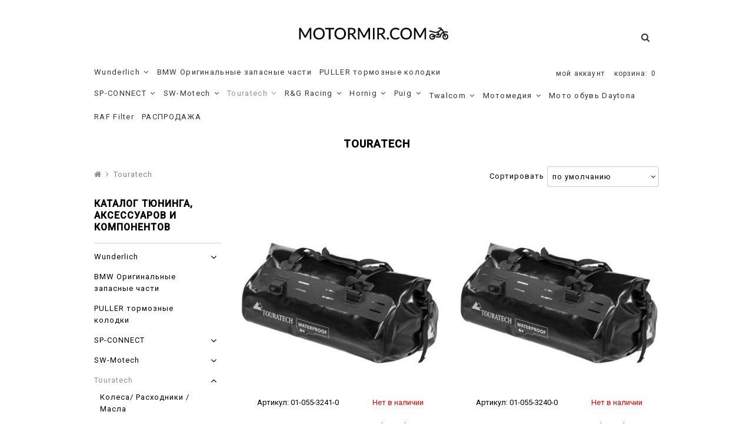

--- FILE ---
content_type: text/html; charset=utf-8
request_url: https://motormir.com/collection/touratech/model-mototsikla-bmw/k-1600-gt-2016
body_size: 27967
content:
<!DOCTYPE html>
<!--[if gt IE 8]-->
  <html class="ie-9">
<!--[endif]-->
<!--[if !IE]>-->
  <html >
<!--<![endif]-->

  <head><link media='print' onload='this.media="all"' rel='stylesheet' type='text/css' href='/served_assets/public/jquery.modal-0c2631717f4ce8fa97b5d04757d294c2bf695df1d558678306d782f4bf7b4773.css'><meta data-config="{&quot;collection_products_count&quot;:8}" name="page-config" content="" /><meta data-config="{&quot;money_with_currency_format&quot;:{&quot;delimiter&quot;:&quot; &quot;,&quot;separator&quot;:&quot;.&quot;,&quot;format&quot;:&quot;%n %u&quot;,&quot;unit&quot;:&quot;руб&quot;,&quot;show_price_without_cents&quot;:1},&quot;currency_code&quot;:&quot;RUR&quot;,&quot;currency_iso_code&quot;:&quot;RUB&quot;,&quot;default_currency&quot;:{&quot;title&quot;:&quot;Российский рубль&quot;,&quot;code&quot;:&quot;RUR&quot;,&quot;rate&quot;:1.0,&quot;format_string&quot;:&quot;%n %u&quot;,&quot;unit&quot;:&quot;руб&quot;,&quot;price_separator&quot;:&quot;&quot;,&quot;is_default&quot;:true,&quot;price_delimiter&quot;:&quot;&quot;,&quot;show_price_with_delimiter&quot;:true,&quot;show_price_without_cents&quot;:true},&quot;facebook&quot;:{&quot;pixelActive&quot;:true,&quot;currency_code&quot;:&quot;RUB&quot;,&quot;use_variants&quot;:false},&quot;vk&quot;:{&quot;pixel_active&quot;:null,&quot;price_list_id&quot;:null},&quot;new_ya_metrika&quot;:true,&quot;ecommerce_data_container&quot;:&quot;dataLayer&quot;,&quot;common_js_version&quot;:null,&quot;vue_ui_version&quot;:null,&quot;feedback_captcha_enabled&quot;:null,&quot;account_id&quot;:590866,&quot;hide_items_out_of_stock&quot;:false,&quot;forbid_order_over_existing&quot;:false,&quot;minimum_items_price&quot;:null,&quot;enable_comparison&quot;:true,&quot;locale&quot;:&quot;ru&quot;,&quot;client_group&quot;:null,&quot;consent_to_personal_data&quot;:{&quot;active&quot;:true,&quot;obligatory&quot;:true,&quot;description&quot;:&quot;Настоящим подтверждаю, что я ознакомлен и согласен с условиями \u003ca href=&#39;/page/oferta&#39; target=&#39;blank&#39;\u003eоферты и политики конфиденциальности\u003c/a\u003e.&quot;},&quot;recaptcha_key&quot;:&quot;6LfXhUEmAAAAAOGNQm5_a2Ach-HWlFKD3Sq7vfFj&quot;,&quot;recaptcha_key_v3&quot;:&quot;6LcZi0EmAAAAAPNov8uGBKSHCvBArp9oO15qAhXa&quot;,&quot;yandex_captcha_key&quot;:&quot;ysc1_ec1ApqrRlTZTXotpTnO8PmXe2ISPHxsd9MO3y0rye822b9d2&quot;,&quot;checkout_float_order_content_block&quot;:false,&quot;available_products_characteristics_ids&quot;:null,&quot;sber_id_app_id&quot;:&quot;5b5a3c11-72e5-4871-8649-4cdbab3ba9a4&quot;,&quot;theme_generation&quot;:2,&quot;quick_checkout_captcha_enabled&quot;:true,&quot;max_order_lines_count&quot;:500,&quot;sber_bnpl_min_amount&quot;:1000,&quot;sber_bnpl_max_amount&quot;:150000,&quot;counter_settings&quot;:{&quot;data_layer_name&quot;:&quot;dataLayer&quot;,&quot;new_counters_setup&quot;:false,&quot;add_to_cart_event&quot;:true,&quot;remove_from_cart_event&quot;:true,&quot;add_to_wishlist_event&quot;:true},&quot;site_setting&quot;:{&quot;show_cart_button&quot;:true,&quot;show_service_button&quot;:false,&quot;show_marketplace_button&quot;:false,&quot;show_quick_checkout_button&quot;:true},&quot;warehouses&quot;:[],&quot;captcha_type&quot;:&quot;google&quot;,&quot;human_readable_urls&quot;:false}" name="shop-config" content="" /><meta name='js-evnvironment' content='production' /><meta name='default-locale' content='ru' /><meta name='insales-redefined-api-methods' content="[]" /><script src="/packs/js/shop_bundle-2b0004e7d539ecb78a46.js"></script><script type="text/javascript" src="https://static.insales-cdn.com/assets/static-versioned/v3.72/static/libs/lodash/4.17.21/lodash.min.js"></script>
<!--InsalesCounter -->
<script type="text/javascript">
(function() {
  if (typeof window.__insalesCounterId !== 'undefined') {
    return;
  }

  try {
    Object.defineProperty(window, '__insalesCounterId', {
      value: 590866,
      writable: true,
      configurable: true
    });
  } catch (e) {
    console.error('InsalesCounter: Failed to define property, using fallback:', e);
    window.__insalesCounterId = 590866;
  }

  if (typeof window.__insalesCounterId === 'undefined') {
    console.error('InsalesCounter: Failed to set counter ID');
    return;
  }

  let script = document.createElement('script');
  script.async = true;
  script.src = '/javascripts/insales_counter.js?7';
  let firstScript = document.getElementsByTagName('script')[0];
  firstScript.parentNode.insertBefore(script, firstScript);
})();
</script>
<!-- /InsalesCounter -->
    <script type="text/javascript">
      (function() {
          (function() { var d=document; var s = d.createElement('script');
  s.type = 'text/javascript'; s.async = true;
  s.src = '//code-eu1.jivosite.com/widget/HxZVwtA61y'; d.head.appendChild(s); })();

      })();
    </script>

    <title>Каталог тюнинга, аксессуаров и компонентов «Touratech» – купить по выгодным ценам с доставкой по Москве и России | Интернет-магазин MotorMir.com</title>
	
    <meta charset="utf-8" />
<meta http-equiv="X-UA-Compatible" content="IE=edge,chrome=1" />
<!--[if IE]><script src="//html5shiv.googlecode.com/svn/trunk/html5.js"></script><![endif]-->
<!--[if lt IE 9]>
  <script src="//css3-mediaqueries-js.googlecode.com/svn/trunk/css3-mediaqueries.js"></script>
<![endif]-->

<meta name="SKYPE_TOOLBAR" content="SKYPE_TOOLBAR_PARSER_COMPATIBLE" />
<meta name="viewport" content="width=device-width, initial-scale=1.0">


    <meta property="og:title" content="Touratech" />
    <meta property="og:image" content="https://static.insales-cdn.com/images/collections/1/5279/88552607/compact_touratechlogo.jpg" />
    <meta property="og:type" content="website" />
    <meta property="og:url" content="https://motormir.com/collection/touratech" />
  

<meta name="keywords" content="Каталог тюнинга, аксессуаров и компонентов «Touratech» – купить по выгодным ценам с доставкой по Москве и России | Интернет-магазин MotorMir.com">
<meta name="description" content="Предлагаем купить Каталог тюнинга, аксессуаров и компонентов «Touratech». Цены от 2300 рублей. 🚚 Быстрая доставка по Москве – самовывоз бесплатно. Ответим на все вопросы ☎+7(926)733-755-6.">


  <link rel="canonical" href="https://motormir.com/collection/touratech"/>


<link rel="alternate" type="application/rss+xml" title="Блог..." href="/blogs/blog.atom" />
<link href="https://static.insales-cdn.com/assets/1/7169/1170433/1747642730/favicon.png" rel="icon">
<link rel="shortcut icon" type="image/png" href="https://static.insales-cdn.com/assets/1/7169/1170433/1747642730/favicon.png" />
<link rel="apple-touch-icon" href="/custom_icon.png"/>

<!-- CDN -->

<link href='https://fonts.googleapis.com/css?family=Roboto:400,500&subset=latin,cyrillic' rel='stylesheet' type='text/css'>

<link rel="stylesheet" href="//maxcdn.bootstrapcdn.com/font-awesome/4.5.0/css/font-awesome.min.css">

  <script type="text/javascript" src="//ajax.googleapis.com/ajax/libs/jquery/1.11.0/jquery.min.js"></script>



<!--
<script src="http://jsconsole.com/remote.js?BE5094EE-C8C4-4612-AE87-011F2BADF1E7"></script>
-->
<!-- CDN end -->

<link type="text/css" rel="stylesheet" media="all" href="https://static.insales-cdn.com/assets/1/7169/1170433/1747642730/template.css" />
<script type="text/javascript" src="https://static.insales-cdn.com/assets/1/7169/1170433/1747642730/modernizr.js"></script>

<script src="https://static.insales-cdn.com/assets/1/7169/1170433/1747642730/jquery.arcticmodal.min.js"></script>
<link rel="stylesheet" href="https://static.insales-cdn.com/assets/1/7169/1170433/1747642730/jquery.arcticmodal.css">
<link rel="stylesheet" href="https://static.insales-cdn.com/assets/1/7169/1170433/1747642730/custom.css">




  </head>

<body class="adaptive">
  <div class="big-box">
    <div class="big-inner-box">
  <header>
  <div class="section--header">
    <div class="wrap row
                grid-inline grid-inline-middle
                header-padded">

      <div class="lg-grid-12 md-grid-12 sm-grid-12
                  center header-rel">
        <a href="/" class="logo">
  
    <img src="https://static.insales-cdn.com/assets/1/7169/1170433/1747642730/logo.png" alt="MOTORMIR - интернет-магазин тюнинга зап.частей и аксессуаров для мотоциклов и владельцев BMW и HD" title="MOTORMIR - интернет-магазин тюнинга зап.частей и аксессуаров для мотоциклов и владельцев BMW и HD" />
  
</a>
        <span class="search_widget-toggler fr
                  js-search_widget-toggler">
          <i class="fa fa-search"></i>
        </span>

        <span class="mc-grid-12 lg-fr
                  hidden mc-hidden
                  js-search_widget-wrapper">
          <form action="/search"
      method="get"
      class="search_widget search_widget--header"
>
  

  <input  type="text"
          name="q"
          value=""
          placeholder="Поиск"

          class="search_widget-field"
  />

  <button type="submit"
          class="search_widget-submit
                "
  >
    <i class="fa fa-search"></i>
  </button>
</form>
        </span>

      </div>

      <div class="lg-grid-4 md-grid-5 sm-grid-12
                  lg-right sm-hidden xs-hidden fr" id="frr">
        
        <div class="top_menu fr">
          

          <div class="top_menu
                    md-hidden sm-hidden xs-hidden">
            <ul class="menu menu--top menu--horizontal fr">
              <li class="menu-node menu-node--top
                        ">
                <a href="/client_account/login" class="menu-link">
                  мой аккаунт
                </a>
                
              </li>
              <li class="menu-node menu-node--top ">

                
                <span class="fr sm-hidden xs-hidden">
                  

<div class="basket">
  <a href="/cart_items" class="basket-link">
    <span class="basket-icon">
      <span class="basket-title mc-hidden">корзина:</span>
    </span>

    <span class="basket-total">
      <span class="basket-items_count
                  js-basket-items_count"
      >
        0
      </span>
    </span>
  </a>

  <div class="basket-dropdown basket_list
              sm-hidden xs-hidden
              padded-inner">
  </div>
</div>
                </span>
                

              </li>
            </ul>

          </div>

          <div class="top_menu
                    lg-hidden">
            <ul class="menu menu--top menu--horizontal">
              <li class="menu-node menu-node--top">
                <button class="menu-link js-menu-top_menu-toggler">
                  <i class="fa fa-bars"></i>
                </button>

                <ul class="menu menu--top_dropdown menu--top_dropdown-left
                        menu--vertical menu--dropdown" id="mobile-dropdown">
                  
                  <li class="menu-node menu-node--top_dropdown
                            ">
                    <a href="/page/delivery" class="menu-link">
                      Доставка
                    </a>
                  </li>
                  
                  <li class="menu-node menu-node--top_dropdown
                            ">
                    <a href="/client_account/login" class="menu-link">
                      Личный кабинет
                    </a>
                  </li>
                  
                  <li class="menu-node menu-node--top_dropdown
                            ">
                    <a href="/page/o-nas" class="menu-link">
                      О нас
                    </a>
                  </li>
                  
                  <li class="menu-node menu-node--top_dropdown
                            ">
                    <a href="/page/magaziny" class="menu-link">
                      Магазины
                    </a>
                  </li>
                  
                  <li class="menu-node menu-node--top_dropdown
                            ">
                    <a href="/blogs/blog" class="menu-link">
                      Блог
                    </a>
                  </li>
                  
                </ul>
              </li>
            </ul>
          </div>
        </div>
      </div>


      <div class="section--main_menurow">
        <div class="wrap">
          <div class="sm-hidden xs-hidden">
  <ul class="menu menu--main menu--horizontal">
    
    
      <li class="menu-node menu-node--main_lvl_1">
        
        <a href="/collection/wundelich-russia"
            class="menu-link ">
          Wunderlich

          
            <span class="menu-marker menu-marker--parent menu-marker--rotate">
              <i class="fa fa-angle-down"></i>
            </span>
          
        </a>

        
          <ul class="menu menu--horizontal menu--dropdown menu--horizontal-100">
            
              <li class="menu-node menu-node--main_lvl_2">
                
                <a href="/collection/zaschita-mototsikla"
                    class="menu-link
                          ">
                  <img src="https://static.insales-cdn.com/images/collections/1/995/1901539/large_Дизайн_без_названия__4_.png" title="Защита мотоцикла" alt="Защита мотоцикла"/>
          			<span>Защита мотоцикла</span>
                </a>
              </li>
            
              <li class="menu-node menu-node--main_lvl_2">
                
                <a href="/collection/ergonomika-i-komfort"
                    class="menu-link
                          ">
                  <img src="https://static.insales-cdn.com/images/collections/1/994/1901538/large_Дизайн_без_названия__6_.png" title="Эргономика и комфорт" alt="Эргономика и комфорт"/>
          			<span>Эргономика и комфорт</span>
                </a>
              </li>
            
              <li class="menu-node menu-node--main_lvl_2">
                
                <a href="/collection/elektronika-i-svet"
                    class="menu-link
                          ">
                  <img src="https://static.insales-cdn.com/images/collections/1/996/1901540/large_Дизайн_без_названия__8_.png" title="Электроника и Свет" alt="Электроника и Свет"/>
          			<span>Электроника и Свет</span>
                </a>
              </li>
            
              <li class="menu-node menu-node--main_lvl_2">
                
                <a href="/collection/bagazh-motosumki-kofry"
                    class="menu-link
                          ">
                  <img src="https://static.insales-cdn.com/images/collections/1/999/1901543/large_Дизайн_без_названия__7_.png" title="Багаж, мотосумки, кофры" alt="Багаж, мотосумки, кофры"/>
          			<span>Багаж, мотосумки, кофры</span>
                </a>
              </li>
            
              <li class="menu-node menu-node--main_lvl_2">
                
                <a href="/collection/glushiteli-i-vyhlopnye-sistemy"
                    class="menu-link
                          ">
                  <img src="https://static.insales-cdn.com/images/collections/1/1011/1901555/large_Дизайн_без_названия__12_.png" title="Глушители и выхлопные системы" alt="Глушители и выхлопные системы"/>
          			<span>Глушители и выхлопные системы</span>
                </a>
              </li>
            
              <li class="menu-node menu-node--main_lvl_2">
                
                <a href="/collection/dizayn"
                    class="menu-link
                          ">
                  <img src="https://static.insales-cdn.com/images/collections/1/1000/1901544/large_Дизайн_без_названия__5_.png" title="Дизайн" alt="Дизайн"/>
          			<span>Дизайн</span>
                </a>
              </li>
            
              <li class="menu-node menu-node--main_lvl_2">
                
                <a href="/collection/instrumenty-i-komplektuyuschie"
                    class="menu-link
                          ">
                  <img src="https://static.insales-cdn.com/images/collections/1/1010/1901554/large_Дизайн_без_названия__10_.png" title="Инструменты и комплектующие" alt="Инструменты и комплектующие"/>
          			<span>Инструменты и комплектующие</span>
                </a>
              </li>
            
              <li class="menu-node menu-node--main_lvl_2">
                
                <a href="/collection/maslo-rashodniki"
                    class="menu-link
                          ">
                  <img src="https://static.insales-cdn.com/images/collections/1/1009/1901553/large_Дизайн_без_названия__13_.png" title="Расходники /Трансмиссия/Жидкости" alt="Расходники /Трансмиссия/Жидкости"/>
          			<span>Расходники /Трансмиссия/Жидкости</span>
                </a>
              </li>
            
              <li class="menu-node menu-node--main_lvl_2">
                
                <a href="/collection/aksessuary"
                    class="menu-link
                          ">
                  <img src="https://static.insales-cdn.com/images/collections/1/5101/90354669/large_ii.jpg" title="Аксессуары и экипировка" alt="Аксессуары и экипировка"/>
          			<span>Аксессуары и экипировка</span>
                </a>
              </li>
            
          </ul>
        
      </li>
    
      <li class="menu-node menu-node--main_lvl_1">
        
        <a href="/collection/originalnye-zapchasti-dlya-mototsiklov-iz-bavarii"
            class="menu-link ">
          BMW Оригинальные запасные части

          
        </a>

        
      </li>
    
      <li class="menu-node menu-node--main_lvl_1">
        
        <a href="/collection/puller-tormoznye-kolodki"
            class="menu-link ">
          PULLER тормозные колодки

          
        </a>

        
      </li>
    
      <li class="menu-node menu-node--main_lvl_1">
        
        <a href="/collection/sp-connect"
            class="menu-link ">
          SP-CONNECT

          
            <span class="menu-marker menu-marker--parent menu-marker--rotate">
              <i class="fa fa-angle-down"></i>
            </span>
          
        </a>

        
          <ul class="menu menu--horizontal menu--dropdown menu--horizontal-100">
            
              <li class="menu-node menu-node--main_lvl_2">
                
                <a href="/collection/chehly-i-krepezh-dlya-telefonov"
                    class="menu-link
                          ">
                  <img src="https://static.insales-cdn.com/images/collections/1/2107/92178491/large_unnamed.jpg" title="Чехлы на телефон" alt="Чехлы на телефон"/>
          			<span>Чехлы на телефон</span>
                </a>
              </li>
            
              <li class="menu-node menu-node--main_lvl_2">
                
                <a href="/collection/besprovodnye-zaryadki"
                    class="menu-link
                          ">
                  <img src="https://static.insales-cdn.com/images/collections/1/2132/92178516/large_unnamed.jpg" title="Беспроводные зарядки" alt="Беспроводные зарядки"/>
          			<span>Беспроводные зарядки</span>
                </a>
              </li>
            
              <li class="menu-node menu-node--main_lvl_2">
                
                <a href="/collection/moto-krepleniya"
                    class="menu-link
                          ">
                  <img src="https://static.insales-cdn.com/images/collections/1/2175/92178559/large_unnamed.jpg" title="Мото крепления" alt="Мото крепления"/>
          			<span>Мото крепления</span>
                </a>
              </li>
            
              <li class="menu-node menu-node--main_lvl_2">
                
                <a href="/collection/avto-krepleniya"
                    class="menu-link
                          ">
                  <img src="https://static.insales-cdn.com/images/collections/1/2185/92178569/large_unnamed.jpg" title="Авто крепления" alt="Авто крепления"/>
          			<span>Авто крепления</span>
                </a>
              </li>
            
              <li class="menu-node menu-node--main_lvl_2">
                
                <a href="/collection/aksessuary-i-adaptery"
                    class="menu-link
                          ">
                  <img src="https://static.insales-cdn.com/images/collections/1/2198/92178582/large_unnamed.jpg" title="Аксессуары и адаптеры" alt="Аксессуары и адаптеры"/>
          			<span>Аксессуары и адаптеры</span>
                </a>
              </li>
            
              <li class="menu-node menu-node--main_lvl_2">
                
                <a href="/collection/zaschitnye-stekla-i-dozhdevye-chehly"
                    class="menu-link
                          ">
                  <img src="https://static.insales-cdn.com/images/collections/1/2283/92178667/large_unnamed.jpg" title="Защитные стекла и дождевые чехлы" alt="Защитные стекла и дождевые чехлы"/>
          			<span>Защитные стекла и дождевые чехлы</span>
                </a>
              </li>
            
              <li class="menu-node menu-node--main_lvl_2">
                
                <a href="/collection/velo-krepleniya"
                    class="menu-link
                          ">
                  <img src="https://static.insales-cdn.com/images/collections/1/2530/92178914/large_unnamed.jpg" title="Вело крепления" alt="Вело крепления"/>
          			<span>Вело крепления</span>
                </a>
              </li>
            
          </ul>
        
      </li>
    
      <li class="menu-node menu-node--main_lvl_1">
        
        <a href="/collection/sw-motech"
            class="menu-link ">
          SW-Motech

          
            <span class="menu-marker menu-marker--parent menu-marker--rotate">
              <i class="fa fa-angle-down"></i>
            </span>
          
        </a>

        
          <ul class="menu menu--horizontal menu--dropdown ">
            
              <li class="menu-node menu-node--main_lvl_2">
                
                <a href="/collection/ergonomika-i-komfort-2"
                    class="menu-link
                          ">
                  <img src="https://static.insales-cdn.com/images/collections/1/812/88949548/large_large_Дизайн_без_названия__6_.png" title="Эргономика и комфорт" alt="Эргономика и комфорт"/>
          			<span>Эргономика и комфорт</span>
                </a>
              </li>
            
              <li class="menu-node menu-node--main_lvl_2">
                
                <a href="/collection/zaschita-mototsikla-5cafbc"
                    class="menu-link
                          ">
                  <img src="https://static.insales-cdn.com/images/collections/1/1077/88958005/large_large_Дизайн_без_названия__4_.png" title="Защита мотоцикла" alt="Защита мотоцикла"/>
          			<span>Защита мотоцикла</span>
                </a>
              </li>
            
              <li class="menu-node menu-node--main_lvl_2">
                
                <a href="/collection/bagazh-motosumki-kofry-2"
                    class="menu-link
                          ">
                  <img src="https://static.insales-cdn.com/images/collections/1/2463/91900319/large_large_Дизайн_без_названия__7_.png" title="Багаж, мотосумки, кофры" alt="Багаж, мотосумки, кофры"/>
          			<span>Багаж, мотосумки, кофры</span>
                </a>
              </li>
            
          </ul>
        
      </li>
    
      <li class="menu-node menu-node--main_lvl_1">
        
        <a href="/collection/touratech"
            class="menu-link menu-link--current">
          Touratech

          
            <span class="menu-marker menu-marker--parent menu-marker--rotate">
              <i class="fa fa-angle-down"></i>
            </span>
          
        </a>

        
          <ul class="menu menu--horizontal menu--dropdown ">
            
              <li class="menu-node menu-node--main_lvl_2">
                
                <a href="/collection/kolesa-rashodniki-masla"
                    class="menu-link
                          ">
                  <img src="https://static.insales-cdn.com/images/collections/1/826/88949562/large_large_Дизайн_без_названия__13_.png" title="Колеса/ Расходники /Масла" alt="Колеса/ Расходники /Масла"/>
          			<span>Колеса/ Расходники /Масла</span>
                </a>
              </li>
            
              <li class="menu-node menu-node--main_lvl_2">
                
                <a href="/collection/ergonomika-i-komfort-fb01de"
                    class="menu-link
                          ">
                  <img src="https://static.insales-cdn.com/images/collections/1/5001/90354569/large_large_Дизайн_без_названия__6_.png" title="Эргономика и комфорт" alt="Эргономика и комфорт"/>
          			<span>Эргономика и комфорт</span>
                </a>
              </li>
            
              <li class="menu-node menu-node--main_lvl_2">
                
                <a href="/collection/zaschita-mototsikla-a01719"
                    class="menu-link
                          ">
                  <img src="https://static.insales-cdn.com/images/collections/1/5661/88978973/large_large_Дизайн_без_названия__4_.png" title="Защита мотоцикла" alt="Защита мотоцикла"/>
          			<span>Защита мотоцикла</span>
                </a>
              </li>
            
              <li class="menu-node menu-node--main_lvl_2">
                
                <a href="/collection/bagazh-motosumki-bauly"
                    class="menu-link
                          ">
                  <img src="https://static.insales-cdn.com/images/collections/1/130/91717762/large_large_Дизайн_без_названия__7_.png" title="Багаж, мотосумки, баулы" alt="Багаж, мотосумки, баулы"/>
          			<span>Багаж, мотосумки, баулы</span>
                </a>
              </li>
            
          </ul>
        
      </li>
    
      <li class="menu-node menu-node--main_lvl_1">
        
        <a href="/collection/rg-racing"
            class="menu-link ">
          R&G Racing

          
            <span class="menu-marker menu-marker--parent menu-marker--rotate">
              <i class="fa fa-angle-down"></i>
            </span>
          
        </a>

        
          <ul class="menu menu--horizontal menu--dropdown ">
            
              <li class="menu-node menu-node--main_lvl_2">
                
                <a href="/collection/zaschita-mototsikla-3"
                    class="menu-link
                          ">
                  <img src="https://static.insales-cdn.com/images/collections/1/823/88949559/large_large_Дизайн_без_названия__4_.png" title="Защита мотоцикла" alt="Защита мотоцикла"/>
          			<span>Защита мотоцикла</span>
                </a>
              </li>
            
          </ul>
        
      </li>
    
      <li class="menu-node menu-node--main_lvl_1">
        
        <a href="/collection/horning"
            class="menu-link ">
          Hornig

          
            <span class="menu-marker menu-marker--parent menu-marker--rotate">
              <i class="fa fa-angle-down"></i>
            </span>
          
        </a>

        
          <ul class="menu menu--horizontal menu--dropdown ">
            
              <li class="menu-node menu-node--main_lvl_2">
                
                <a href="/collection/vetrovye-stekla-2"
                    class="menu-link
                          ">
                  <img src="https://static.insales-cdn.com/images/collections/1/808/88949544/large_large_Дизайн_без_названия__6_.png" title="Эргономика и комфорт" alt="Эргономика и комфорт"/>
          			<span>Эргономика и комфорт</span>
                </a>
              </li>
            
              <li class="menu-node menu-node--main_lvl_2">
                
                <a href="/collection/zaschita-mototsikla-2"
                    class="menu-link
                          ">
                  <img src="https://static.insales-cdn.com/images/collections/1/809/88949545/large_large_Дизайн_без_названия__4_.png" title="Защита мотоцикла" alt="Защита мотоцикла"/>
          			<span>Защита мотоцикла</span>
                </a>
              </li>
            
              <li class="menu-node menu-node--main_lvl_2">
                
                <a href="/collection/elektronika-i-svet-2"
                    class="menu-link
                          ">
                  <img src="https://static.insales-cdn.com/images/collections/1/811/88949547/large_large_Дизайн_без_названия__8_.png" title="Электроника и Свет" alt="Электроника и Свет"/>
          			<span>Электроника и Свет</span>
                </a>
              </li>
            
          </ul>
        
      </li>
    
      <li class="menu-node menu-node--main_lvl_1">
        
        <a href="/collection/puig"
            class="menu-link ">
          Puig

          
            <span class="menu-marker menu-marker--parent menu-marker--rotate">
              <i class="fa fa-angle-down"></i>
            </span>
          
        </a>

        
          <ul class="menu menu--horizontal menu--dropdown ">
            
              <li class="menu-node menu-node--main_lvl_2">
                
                <a href="/collection/ergonomika-i-komfort-3"
                    class="menu-link
                          ">
                  <img src="https://static.insales-cdn.com/images/collections/1/824/88949560/large_large_Дизайн_без_названия__6_.png" title="Эргономика и комфорт" alt="Эргономика и комфорт"/>
          			<span>Эргономика и комфорт</span>
                </a>
              </li>
            
              <li class="menu-node menu-node--main_lvl_2">
                
                <a href="/collection/zaschita-mototsikla-53c31c"
                    class="menu-link
                          ">
                  <img src="https://static.insales-cdn.com/images/collections/1/5653/88978965/large_large_Дизайн_без_названия__4_.png" title="Защита мотоцикла" alt="Защита мотоцикла"/>
          			<span>Защита мотоцикла</span>
                </a>
              </li>
            
          </ul>
        
      </li>
    
      <li class="menu-node menu-node--main_lvl_1">
        
        <a href="/collection/twalcom"
            class="menu-link ">
          Twalcom

          
            <span class="menu-marker menu-marker--parent menu-marker--rotate">
              <i class="fa fa-angle-down"></i>
            </span>
          
        </a>

        
          <ul class="menu menu--horizontal menu--dropdown ">
            
              <li class="menu-node menu-node--main_lvl_2">
                
                <a href="/collection/zaschita-mototsikla-0346a9"
                    class="menu-link
                          ">
                  <img src="https://static.insales-cdn.com/images/collections/1/7880/89038536/large_large_Дизайн_без_названия__4_.png" title="Защита мотоцикла" alt="Защита мотоцикла"/>
          			<span>Защита мотоцикла</span>
                </a>
              </li>
            
          </ul>
        
      </li>
    
      <li class="menu-node menu-node--main_lvl_1">
        
        <a href="/collection/motomediya"
            class="menu-link ">
          Мотомедия

          
            <span class="menu-marker menu-marker--parent menu-marker--rotate">
              <i class="fa fa-angle-down"></i>
            </span>
          
        </a>

        
          <ul class="menu menu--horizontal menu--dropdown ">
            
              <li class="menu-node menu-node--main_lvl_2">
                
                <a href="/collection/motogarnitury"
                    class="menu-link
                          ">
                  <img src="https://static.insales-cdn.com/images/collections/1/1012/1901556/large_Дизайн_без_названия__11_.png" title="Мотогарнитуры" alt="Мотогарнитуры"/>
          			<span>Мотогарнитуры</span>
                </a>
              </li>
            
              <li class="menu-node menu-node--main_lvl_2">
                
                <a href="/collection/navigatsiya"
                    class="menu-link
                          ">
                  <img src="/images/no_image_large.jpg" title="Навигация" alt="Навигация"/>
          			<span>Навигация</span>
                </a>
              </li>
            
          </ul>
        
      </li>
    
      <li class="menu-node menu-node--main_lvl_1">
        
        <a href="/collection/moto-obuv-daytona"
            class="menu-link ">
          Мото обувь Daytona

          
        </a>

        
      </li>
    
      <li class="menu-node menu-node--main_lvl_1">
        
        <a href="/collection/raf-filter"
            class="menu-link ">
          RAF Filter

          
        </a>

        
      </li>
    
      <li class="menu-node menu-node--main_lvl_1">
        
        <a href="/collection/rasprodazha"
            class="menu-link ">
          РАСПРОДАЖА

          
        </a>

        
      </li>
    
    
  </ul>
</div>

          <div class="center
            lg-hidden md-hidden
            menu menu--main menu-mobile"
>
  <li class="menu-node menu-node--main_lvl_1">
    <span class="menu-link
                js-panel-link"
              data-params="target: '.js-panel-collection'"
    >
      <i class="fa fa-bars"></i>
      <span>
        Каталог
      </span>
    </span>
  </li>
</div>
        </div>
      </div>

    </div>
  </div>
</header>


  <section class="section--content">

      

    <div class="wrap">
      <h1 class="collection-title content-title">
  
    Touratech
  
</h1>


  <div class="row padded-inner-bottom bread">
    


<div class="breadcrumbs
            lg-fl md-fl"
>

  <a href="/"
      class="breadcrumbs-page-a breadcrumbs-page--home"
  >
    <i class="fa fa-home"></i>
  </a>

  <span class="breadcrumbs-pipe">
    <i class="fa fa-angle-right"></i>
  </span>

  

      

        
          
        
          
            
              <span class="breadcrumbs-page">Touratech</span>
            
          
        

      
   
    
</div>

    

<form action="/collection/touratech"
      method="get"
      class="sort_by
            lg-fr md-fr"
>
  
  
    <span class="sort_by-option">
      <label  for="order" class="sort_by-label sm-hidden xs-hidden">
        Сортировать
      </label>

      <select id="order" name="order" value=""
              class="sort_by-select js-sort_by js-styled"
      >
        <option  value=''>по умолчанию</option>
        <option  value='price'>по возрастанию цены</option>
        <option  value='descending_price'>по убыванию цены</option>
        <option  value='title'>алфавиту А-Я</option>
        <option  value='descending_title'>алфавиту Я-А</option>
        <option  value='descending_age'>новые - старые</option>
        <option  value='age'>старые - новые</option>
      </select>
    </span>

    
  

  
  

  
  
    <input type="hidden" name="characteristics[]" value="60177189"/>
  

  
    
  
    
  
    
  

  

  

  

  <input type="hidden" name="price_min" value="" disabled="disabled">

  <input type="hidden" name="price_max" value="" disabled="disabled">
</form>
  </div>

  <div class="grid-row-inner collection-pad">
     <div class="lg-grid-3
                sm-hidden xs-hidden
                padded-inner-sides"
    >
      <div class="sidebar">

  
  
  









  <div class="sidebar_block">
    <div class="sidebar_block-title js-collection-toggler">
      Каталог тюнинга, аксессуаров и компонентов
      <span class="button menu-toggler--collection
                  hidden"
      >
        <i class="fa fa-angle-down"></i>
      </span>
    </div>

    <ul class="menu menu--collection menu--vertical">

      
        <li class="menu-node menu-node--collection_lvl_1
                  
                  js-menu-wrapper"
        >

          
          <a  href="/collection/wundelich-russia"
              class="menu-link
                    "
          >
            Wunderlich
          </a>

          
            <span class="menu-toggler
                        button button--marker
                        js-menu-toggler"
            >
              <i class="fa fa-angle-down"
              ></i>
            </span>
            <ul class="menu menu--vertical menu--collapse js-menu-block">
              
                <li class="menu-node menu-node--collection_lvl_2
                          
                          js-menu-wrapper"
                >

                  
                  <a  href="/collection/zaschita-mototsikla"
                      class="menu-link menu-link
                            "
                  >
                    Защита мотоцикла
                  </a>

                  
                    <span class="menu-toggler
                                button button--marker
                                js-menu-toggler"
                    >
                      <i class="fa fa-angle-down"
                      ></i>
                    </span>
                    <ul class="menu menu--vertical menu--collapse js-menu-block">
                      
                        <li class="menu-node menu-node--collection_lvl_3">
                          <a  href="/collection/bryzgoviki"
                              class="menu-link menu-link "
                          >
                            Брызговики
                          </a>
                        </li>
                      
                        <li class="menu-node menu-node--collection_lvl_3">
                          <a  href="/collection/rasshiriteli-bokovogo-upora"
                              class="menu-link menu-link "
                          >
                            Расширители бокового упора
                          </a>
                        </li>
                      
                        <li class="menu-node menu-node--collection_lvl_3">
                          <a  href="/collection/zaschitnye-dugi-slaydery-2"
                              class="menu-link menu-link "
                          >
                            Защитные дуги, слайдеры, защита двигателя
                          </a>
                        </li>
                      
                        <li class="menu-node menu-node--collection_lvl_3">
                          <a  href="/collection/zaschita-fary"
                              class="menu-link menu-link "
                          >
                            Защита фары
                          </a>
                        </li>
                      
                        <li class="menu-node menu-node--collection_lvl_3">
                          <a  href="/collection/zaschita-lakokrasochnogo-pokrytiya"
                              class="menu-link menu-link "
                          >
                            Защита лакокрасочного покрытия
                          </a>
                        </li>
                      
                        <li class="menu-node menu-node--collection_lvl_3">
                          <a  href="/collection/zaschita-radiatora"
                              class="menu-link menu-link "
                          >
                            Защита радиатора
                          </a>
                        </li>
                      
                        <li class="menu-node menu-node--collection_lvl_3">
                          <a  href="/collection/zaschita-ruk-i-nog"
                              class="menu-link menu-link "
                          >
                            Защита рук и ног
                          </a>
                        </li>
                      
                        <li class="menu-node menu-node--collection_lvl_3">
                          <a  href="/collection/zaschita-rezervuarov-uzlov-i-agregatov"
                              class="menu-link menu-link "
                          >
                            Защита резервуаров, узлов и агрегатов
                          </a>
                        </li>
                      
                    </ul>
                  

                </li>
              
                <li class="menu-node menu-node--collection_lvl_2
                          
                          js-menu-wrapper"
                >

                  
                  <a  href="/collection/ergonomika-i-komfort"
                      class="menu-link menu-link
                            "
                  >
                    Эргономика и комфорт
                  </a>

                  
                    <span class="menu-toggler
                                button button--marker
                                js-menu-toggler"
                    >
                      <i class="fa fa-angle-down"
                      ></i>
                    </span>
                    <ul class="menu menu--vertical menu--collapse js-menu-block">
                      
                        <li class="menu-node menu-node--collection_lvl_3">
                          <a  href="/collection/vetrovye-stekla"
                              class="menu-link menu-link "
                          >
                            Ветровые стекла
                          </a>
                        </li>
                      
                        <li class="menu-node menu-node--collection_lvl_3">
                          <a  href="/collection/zerkala"
                              class="menu-link menu-link "
                          >
                            Зеркала
                          </a>
                        </li>
                      
                        <li class="menu-node menu-node--collection_lvl_3">
                          <a  href="/collection/rulevoe-upravlenie"
                              class="menu-link menu-link "
                          >
                            Рулевое управление
                          </a>
                        </li>
                      
                        <li class="menu-node menu-node--collection_lvl_3">
                          <a  href="/collection/podnozhkipedali-tormoza-i-kpp"
                              class="menu-link menu-link "
                          >
                            Подножки/Педали тормоза и КПП
                          </a>
                        </li>
                      
                        <li class="menu-node menu-node--collection_lvl_3">
                          <a  href="/collection/sidenya"
                              class="menu-link menu-link "
                          >
                            Сиденья
                          </a>
                        </li>
                      
                    </ul>
                  

                </li>
              
                <li class="menu-node menu-node--collection_lvl_2
                          
                          js-menu-wrapper"
                >

                  
                  <a  href="/collection/elektronika-i-svet"
                      class="menu-link menu-link
                            "
                  >
                    Электроника и Свет
                  </a>

                  

                </li>
              
                <li class="menu-node menu-node--collection_lvl_2
                          
                          js-menu-wrapper"
                >

                  
                  <a  href="/collection/bagazh-motosumki-kofry"
                      class="menu-link menu-link
                            "
                  >
                    Багаж, мотосумки, кофры
                  </a>

                  

                </li>
              
                <li class="menu-node menu-node--collection_lvl_2
                          
                          js-menu-wrapper"
                >

                  
                  <a  href="/collection/glushiteli-i-vyhlopnye-sistemy"
                      class="menu-link menu-link
                            "
                  >
                    Глушители и выхлопные системы
                  </a>

                  

                </li>
              
                <li class="menu-node menu-node--collection_lvl_2
                          
                          js-menu-wrapper"
                >

                  
                  <a  href="/collection/dizayn"
                      class="menu-link menu-link
                            "
                  >
                    Дизайн
                  </a>

                  

                </li>
              
                <li class="menu-node menu-node--collection_lvl_2
                          
                          js-menu-wrapper"
                >

                  
                  <a  href="/collection/instrumenty-i-komplektuyuschie"
                      class="menu-link menu-link
                            "
                  >
                    Инструменты и комплектующие
                  </a>

                  

                </li>
              
                <li class="menu-node menu-node--collection_lvl_2
                          
                          js-menu-wrapper"
                >

                  
                  <a  href="/collection/maslo-rashodniki"
                      class="menu-link menu-link
                            "
                  >
                    Расходники /Трансмиссия/Жидкости
                  </a>

                  

                </li>
              
                <li class="menu-node menu-node--collection_lvl_2
                          
                          js-menu-wrapper"
                >

                  
                  <a  href="/collection/aksessuary"
                      class="menu-link menu-link
                            "
                  >
                    Аксессуары и экипировка
                  </a>

                  

                </li>
              
            </ul>
          
        </li>
      
        <li class="menu-node menu-node--collection_lvl_1
                  
                  js-menu-wrapper"
        >

          
          <a  href="/collection/originalnye-zapchasti-dlya-mototsiklov-iz-bavarii"
              class="menu-link
                    "
          >
            BMW Оригинальные запасные части
          </a>

          
        </li>
      
        <li class="menu-node menu-node--collection_lvl_1
                  
                  js-menu-wrapper"
        >

          
          <a  href="/collection/puller-tormoznye-kolodki"
              class="menu-link
                    "
          >
            PULLER тормозные колодки
          </a>

          
        </li>
      
        <li class="menu-node menu-node--collection_lvl_1
                  
                  js-menu-wrapper"
        >

          
          <a  href="/collection/sp-connect"
              class="menu-link
                    "
          >
            SP-CONNECT
          </a>

          
            <span class="menu-toggler
                        button button--marker
                        js-menu-toggler"
            >
              <i class="fa fa-angle-down"
              ></i>
            </span>
            <ul class="menu menu--vertical menu--collapse js-menu-block">
              
                <li class="menu-node menu-node--collection_lvl_2
                          
                          js-menu-wrapper"
                >

                  
                  <a  href="/collection/chehly-i-krepezh-dlya-telefonov"
                      class="menu-link menu-link
                            "
                  >
                    Чехлы на телефон
                  </a>

                  

                </li>
              
                <li class="menu-node menu-node--collection_lvl_2
                          
                          js-menu-wrapper"
                >

                  
                  <a  href="/collection/besprovodnye-zaryadki"
                      class="menu-link menu-link
                            "
                  >
                    Беспроводные зарядки
                  </a>

                  

                </li>
              
                <li class="menu-node menu-node--collection_lvl_2
                          
                          js-menu-wrapper"
                >

                  
                  <a  href="/collection/moto-krepleniya"
                      class="menu-link menu-link
                            "
                  >
                    Мото крепления
                  </a>

                  

                </li>
              
                <li class="menu-node menu-node--collection_lvl_2
                          
                          js-menu-wrapper"
                >

                  
                  <a  href="/collection/avto-krepleniya"
                      class="menu-link menu-link
                            "
                  >
                    Авто крепления
                  </a>

                  

                </li>
              
                <li class="menu-node menu-node--collection_lvl_2
                          
                          js-menu-wrapper"
                >

                  
                  <a  href="/collection/aksessuary-i-adaptery"
                      class="menu-link menu-link
                            "
                  >
                    Аксессуары и адаптеры
                  </a>

                  

                </li>
              
                <li class="menu-node menu-node--collection_lvl_2
                          
                          js-menu-wrapper"
                >

                  
                  <a  href="/collection/zaschitnye-stekla-i-dozhdevye-chehly"
                      class="menu-link menu-link
                            "
                  >
                    Защитные стекла и дождевые чехлы
                  </a>

                  

                </li>
              
                <li class="menu-node menu-node--collection_lvl_2
                          
                          js-menu-wrapper"
                >

                  
                  <a  href="/collection/velo-krepleniya"
                      class="menu-link menu-link
                            "
                  >
                    Вело крепления
                  </a>

                  

                </li>
              
            </ul>
          
        </li>
      
        <li class="menu-node menu-node--collection_lvl_1
                  
                  js-menu-wrapper"
        >

          
          <a  href="/collection/sw-motech"
              class="menu-link
                    "
          >
            SW-Motech
          </a>

          
            <span class="menu-toggler
                        button button--marker
                        js-menu-toggler"
            >
              <i class="fa fa-angle-down"
              ></i>
            </span>
            <ul class="menu menu--vertical menu--collapse js-menu-block">
              
                <li class="menu-node menu-node--collection_lvl_2
                          
                          js-menu-wrapper"
                >

                  
                  <a  href="/collection/ergonomika-i-komfort-2"
                      class="menu-link menu-link
                            "
                  >
                    Эргономика и комфорт
                  </a>

                  
                    <span class="menu-toggler
                                button button--marker
                                js-menu-toggler"
                    >
                      <i class="fa fa-angle-down"
                      ></i>
                    </span>
                    <ul class="menu menu--vertical menu--collapse js-menu-block">
                      
                        <li class="menu-node menu-node--collection_lvl_3">
                          <a  href="/collection/rasshiriteli-bokovogo-upora-3"
                              class="menu-link menu-link "
                          >
                            Расширители бокового упора
                          </a>
                        </li>
                      
                        <li class="menu-node menu-node--collection_lvl_3">
                          <a  href="/collection/podnozhkipedali-tormoza-i-kpp-3"
                              class="menu-link menu-link "
                          >
                            Подножки/Педали тормоза и КПП
                          </a>
                        </li>
                      
                    </ul>
                  

                </li>
              
                <li class="menu-node menu-node--collection_lvl_2
                          
                          js-menu-wrapper"
                >

                  
                  <a  href="/collection/zaschita-mototsikla-5cafbc"
                      class="menu-link menu-link
                            "
                  >
                    Защита мотоцикла
                  </a>

                  
                    <span class="menu-toggler
                                button button--marker
                                js-menu-toggler"
                    >
                      <i class="fa fa-angle-down"
                      ></i>
                    </span>
                    <ul class="menu menu--vertical menu--collapse js-menu-block">
                      
                        <li class="menu-node menu-node--collection_lvl_3">
                          <a  href="/collection/zaschita-fary-3"
                              class="menu-link menu-link "
                          >
                            Защита фары
                          </a>
                        </li>
                      
                        <li class="menu-node menu-node--collection_lvl_3">
                          <a  href="/collection/zaschita-rezervuarov-uzlov-i-agregatov-2"
                              class="menu-link menu-link "
                          >
                            Защита резервуаров, узлов и агрегатов
                          </a>
                        </li>
                      
                        <li class="menu-node menu-node--collection_lvl_3">
                          <a  href="/collection/zaschitnye-dugi-slaydery-3"
                              class="menu-link menu-link "
                          >
                            Защитные дуги, слайдеры, защита двигателя
                          </a>
                        </li>
                      
                        <li class="menu-node menu-node--collection_lvl_3">
                          <a  href="/collection/zaschita-ruk-i-nog-3"
                              class="menu-link menu-link "
                          >
                            Защита рук и ног
                          </a>
                        </li>
                      
                    </ul>
                  

                </li>
              
                <li class="menu-node menu-node--collection_lvl_2
                          
                          js-menu-wrapper"
                >

                  
                  <a  href="/collection/bagazh-motosumki-kofry-2"
                      class="menu-link menu-link
                            "
                  >
                    Багаж, мотосумки, кофры
                  </a>

                  

                </li>
              
            </ul>
          
        </li>
      
        <li class="menu-node menu-node--collection_lvl_1
                  menu-node--current
                  js-menu-wrapper"
        >

          
          <a  href="/collection/touratech"
              class="menu-link
                    menu-link--current"
          >
            Touratech
          </a>

          
            <span class="menu-toggler
                        button button--marker
                        js-menu-toggler"
            >
              <i class="fa fa-angle-up"
              ></i>
            </span>
            <ul class="menu menu--vertical menu--collapse js-menu-block">
              
                <li class="menu-node menu-node--collection_lvl_2
                          
                          js-menu-wrapper"
                >

                  
                  <a  href="/collection/kolesa-rashodniki-masla"
                      class="menu-link menu-link
                            "
                  >
                    Колеса/ Расходники /Масла
                  </a>

                  

                </li>
              
                <li class="menu-node menu-node--collection_lvl_2
                          
                          js-menu-wrapper"
                >

                  
                  <a  href="/collection/ergonomika-i-komfort-fb01de"
                      class="menu-link menu-link
                            "
                  >
                    Эргономика и комфорт
                  </a>

                  
                    <span class="menu-toggler
                                button button--marker
                                js-menu-toggler"
                    >
                      <i class="fa fa-angle-down"
                      ></i>
                    </span>
                    <ul class="menu menu--vertical menu--collapse js-menu-block">
                      
                        <li class="menu-node menu-node--collection_lvl_3">
                          <a  href="/collection/podnozhkipedali-tormoza-i-kpp-2"
                              class="menu-link menu-link "
                          >
                            Подножки/Педали тормоза и КПП
                          </a>
                        </li>
                      
                        <li class="menu-node menu-node--collection_lvl_3">
                          <a  href="/collection/rulevoe-upravlenie-2"
                              class="menu-link menu-link "
                          >
                            Рулевое управление
                          </a>
                        </li>
                      
                    </ul>
                  

                </li>
              
                <li class="menu-node menu-node--collection_lvl_2
                          
                          js-menu-wrapper"
                >

                  
                  <a  href="/collection/zaschita-mototsikla-a01719"
                      class="menu-link menu-link
                            "
                  >
                    Защита мотоцикла
                  </a>

                  
                    <span class="menu-toggler
                                button button--marker
                                js-menu-toggler"
                    >
                      <i class="fa fa-angle-down"
                      ></i>
                    </span>
                    <ul class="menu menu--vertical menu--collapse js-menu-block">
                      
                        <li class="menu-node menu-node--collection_lvl_3">
                          <a  href="/collection/bryzgoviki-245431"
                              class="menu-link menu-link "
                          >
                            Брызговики
                          </a>
                        </li>
                      
                        <li class="menu-node menu-node--collection_lvl_3">
                          <a  href="/collection/zaschitnye-dugi-slaydery-83ab80"
                              class="menu-link menu-link "
                          >
                            Защитные дуги, слайдеры, защита двигателя
                          </a>
                        </li>
                      
                    </ul>
                  

                </li>
              
                <li class="menu-node menu-node--collection_lvl_2
                          
                          js-menu-wrapper"
                >

                  
                  <a  href="/collection/bagazh-motosumki-bauly"
                      class="menu-link menu-link
                            "
                  >
                    Багаж, мотосумки, баулы
                  </a>

                  

                </li>
              
            </ul>
          
        </li>
      
        <li class="menu-node menu-node--collection_lvl_1
                  
                  js-menu-wrapper"
        >

          
          <a  href="/collection/rg-racing"
              class="menu-link
                    "
          >
            R&G Racing
          </a>

          
            <span class="menu-toggler
                        button button--marker
                        js-menu-toggler"
            >
              <i class="fa fa-angle-down"
              ></i>
            </span>
            <ul class="menu menu--vertical menu--collapse js-menu-block">
              
                <li class="menu-node menu-node--collection_lvl_2
                          
                          js-menu-wrapper"
                >

                  
                  <a  href="/collection/zaschita-mototsikla-3"
                      class="menu-link menu-link
                            "
                  >
                    Защита мотоцикла
                  </a>

                  
                    <span class="menu-toggler
                                button button--marker
                                js-menu-toggler"
                    >
                      <i class="fa fa-angle-down"
                      ></i>
                    </span>
                    <ul class="menu menu--vertical menu--collapse js-menu-block">
                      
                        <li class="menu-node menu-node--collection_lvl_3">
                          <a  href="/collection/zaschita-radiatora-2"
                              class="menu-link menu-link "
                          >
                            Защита радиатора
                          </a>
                        </li>
                      
                        <li class="menu-node menu-node--collection_lvl_3">
                          <a  href="/collection/zaschitnye-dugi-slaydery"
                              class="menu-link menu-link "
                          >
                            Защитные дуги, слайдеры, защита двигателя
                          </a>
                        </li>
                      
                    </ul>
                  

                </li>
              
            </ul>
          
        </li>
      
        <li class="menu-node menu-node--collection_lvl_1
                  
                  js-menu-wrapper"
        >

          
          <a  href="/collection/horning"
              class="menu-link
                    "
          >
            Hornig
          </a>

          
            <span class="menu-toggler
                        button button--marker
                        js-menu-toggler"
            >
              <i class="fa fa-angle-down"
              ></i>
            </span>
            <ul class="menu menu--vertical menu--collapse js-menu-block">
              
                <li class="menu-node menu-node--collection_lvl_2
                          
                          js-menu-wrapper"
                >

                  
                  <a  href="/collection/vetrovye-stekla-2"
                      class="menu-link menu-link
                            "
                  >
                    Эргономика и комфорт
                  </a>

                  
                    <span class="menu-toggler
                                button button--marker
                                js-menu-toggler"
                    >
                      <i class="fa fa-angle-down"
                      ></i>
                    </span>
                    <ul class="menu menu--vertical menu--collapse js-menu-block">
                      
                        <li class="menu-node menu-node--collection_lvl_3">
                          <a  href="/collection/rasshiriteli-bokovogo-upora-2"
                              class="menu-link menu-link "
                          >
                            Расширители бокового упора
                          </a>
                        </li>
                      
                        <li class="menu-node menu-node--collection_lvl_3">
                          <a  href="/collection/vetrovye-stekla-3"
                              class="menu-link menu-link "
                          >
                            Ветровые стекла
                          </a>
                        </li>
                      
                    </ul>
                  

                </li>
              
                <li class="menu-node menu-node--collection_lvl_2
                          
                          js-menu-wrapper"
                >

                  
                  <a  href="/collection/zaschita-mototsikla-2"
                      class="menu-link menu-link
                            "
                  >
                    Защита мотоцикла
                  </a>

                  
                    <span class="menu-toggler
                                button button--marker
                                js-menu-toggler"
                    >
                      <i class="fa fa-angle-down"
                      ></i>
                    </span>
                    <ul class="menu menu--vertical menu--collapse js-menu-block">
                      
                        <li class="menu-node menu-node--collection_lvl_3">
                          <a  href="/collection/zaschita-fary-2"
                              class="menu-link menu-link "
                          >
                            Защита фары
                          </a>
                        </li>
                      
                        <li class="menu-node menu-node--collection_lvl_3">
                          <a  href="/collection/bryzgoviki-2"
                              class="menu-link menu-link "
                          >
                            Брызговики
                          </a>
                        </li>
                      
                        <li class="menu-node menu-node--collection_lvl_3">
                          <a  href="/collection/zaschita-nog-i-ruk"
                              class="menu-link menu-link "
                          >
                            Защита ног и рук
                          </a>
                        </li>
                      
                    </ul>
                  

                </li>
              
                <li class="menu-node menu-node--collection_lvl_2
                          
                          js-menu-wrapper"
                >

                  
                  <a  href="/collection/elektronika-i-svet-2"
                      class="menu-link menu-link
                            "
                  >
                    Электроника и Свет
                  </a>

                  

                </li>
              
            </ul>
          
        </li>
      
        <li class="menu-node menu-node--collection_lvl_1
                  
                  js-menu-wrapper"
        >

          
          <a  href="/collection/puig"
              class="menu-link
                    "
          >
            Puig
          </a>

          
            <span class="menu-toggler
                        button button--marker
                        js-menu-toggler"
            >
              <i class="fa fa-angle-down"
              ></i>
            </span>
            <ul class="menu menu--vertical menu--collapse js-menu-block">
              
                <li class="menu-node menu-node--collection_lvl_2
                          
                          js-menu-wrapper"
                >

                  
                  <a  href="/collection/ergonomika-i-komfort-3"
                      class="menu-link menu-link
                            "
                  >
                    Эргономика и комфорт
                  </a>

                  
                    <span class="menu-toggler
                                button button--marker
                                js-menu-toggler"
                    >
                      <i class="fa fa-angle-down"
                      ></i>
                    </span>
                    <ul class="menu menu--vertical menu--collapse js-menu-block">
                      
                        <li class="menu-node menu-node--collection_lvl_3">
                          <a  href="/collection/vetrovye-stekla-1d942e"
                              class="menu-link menu-link "
                          >
                            Ветровые стекла
                          </a>
                        </li>
                      
                    </ul>
                  

                </li>
              
                <li class="menu-node menu-node--collection_lvl_2
                          
                          js-menu-wrapper"
                >

                  
                  <a  href="/collection/zaschita-mototsikla-53c31c"
                      class="menu-link menu-link
                            "
                  >
                    Защита мотоцикла
                  </a>

                  
                    <span class="menu-toggler
                                button button--marker
                                js-menu-toggler"
                    >
                      <i class="fa fa-angle-down"
                      ></i>
                    </span>
                    <ul class="menu menu--vertical menu--collapse js-menu-block">
                      
                        <li class="menu-node menu-node--collection_lvl_3">
                          <a  href="/collection/zaschita-ruk-i-nog-2"
                              class="menu-link menu-link "
                          >
                            Защита рук и ног
                          </a>
                        </li>
                      
                        <li class="menu-node menu-node--collection_lvl_3">
                          <a  href="/collection/bryzgoviki-3"
                              class="menu-link menu-link "
                          >
                            Брызговики
                          </a>
                        </li>
                      
                    </ul>
                  

                </li>
              
            </ul>
          
        </li>
      
        <li class="menu-node menu-node--collection_lvl_1
                  
                  js-menu-wrapper"
        >

          
          <a  href="/collection/twalcom"
              class="menu-link
                    "
          >
            Twalcom
          </a>

          
            <span class="menu-toggler
                        button button--marker
                        js-menu-toggler"
            >
              <i class="fa fa-angle-down"
              ></i>
            </span>
            <ul class="menu menu--vertical menu--collapse js-menu-block">
              
                <li class="menu-node menu-node--collection_lvl_2
                          
                          js-menu-wrapper"
                >

                  
                  <a  href="/collection/zaschita-mototsikla-0346a9"
                      class="menu-link menu-link
                            "
                  >
                    Защита мотоцикла
                  </a>

                  
                    <span class="menu-toggler
                                button button--marker
                                js-menu-toggler"
                    >
                      <i class="fa fa-angle-down"
                      ></i>
                    </span>
                    <ul class="menu menu--vertical menu--collapse js-menu-block">
                      
                        <li class="menu-node menu-node--collection_lvl_3">
                          <a  href="/collection/zaschita-fary-7592f6"
                              class="menu-link menu-link "
                          >
                            Защита фары
                          </a>
                        </li>
                      
                        <li class="menu-node menu-node--collection_lvl_3">
                          <a  href="/collection/zaschita-rezervuarov-uzlov-i-agregatov-3"
                              class="menu-link menu-link "
                          >
                            Защита резервуаров, узлов и агрегатов
                          </a>
                        </li>
                      
                    </ul>
                  

                </li>
              
            </ul>
          
        </li>
      
        <li class="menu-node menu-node--collection_lvl_1
                  
                  js-menu-wrapper"
        >

          
          <a  href="/collection/motomediya"
              class="menu-link
                    "
          >
            Мотомедия
          </a>

          
            <span class="menu-toggler
                        button button--marker
                        js-menu-toggler"
            >
              <i class="fa fa-angle-down"
              ></i>
            </span>
            <ul class="menu menu--vertical menu--collapse js-menu-block">
              
                <li class="menu-node menu-node--collection_lvl_2
                          
                          js-menu-wrapper"
                >

                  
                  <a  href="/collection/motogarnitury"
                      class="menu-link menu-link
                            "
                  >
                    Мотогарнитуры
                  </a>

                  

                </li>
              
                <li class="menu-node menu-node--collection_lvl_2
                          
                          js-menu-wrapper"
                >

                  
                  <a  href="/collection/navigatsiya"
                      class="menu-link menu-link
                            "
                  >
                    Навигация
                  </a>

                  

                </li>
              
            </ul>
          
        </li>
      
        <li class="menu-node menu-node--collection_lvl_1
                  
                  js-menu-wrapper"
        >

          
          <a  href="/collection/moto-obuv-daytona"
              class="menu-link
                    "
          >
            Мото обувь Daytona
          </a>

          
        </li>
      
        <li class="menu-node menu-node--collection_lvl_1
                  
                  js-menu-wrapper"
        >

          
          <a  href="/collection/raf-filter"
              class="menu-link
                    "
          >
            RAF Filter
          </a>

          
        </li>
      
        <li class="menu-node menu-node--collection_lvl_1
                  
                  js-menu-wrapper"
        >

          
          <a  href="/collection/rasprodazha"
              class="menu-link
                    "
          >
            РАСПРОДАЖА
          </a>

          
        </li>
      

    </ul>
    
    <ul class="menu menu--collection menu--vertical border-top">
       
      
      </ul>
    
  </div>








  
    <div class="sidebar_block">
      <div class="sidebar_block-title">
        Фильтр
      </div>

      <div class="sidebar_block-content">
        







<form action="/collection/touratech"
      method="get"
      id="characteristics"
      class="filter filter--vertical filter--
            js-filter-sections_wrapper"

      data-params="submit: true"
>

  
  <div class="filter-section
              js-filter_section-wrapper"
  >
    <label id="filter_section-price"
            class="filter_section-title

                  js-filter_section-toggler"
    >
      <span>
        Цена
      </span>

      <span class="button--marker
                  button
                  filter_section-toggler"
      >
        <i class="fa fa-angle-up"></i>
      </span>
    </label>

    <div class="filter_section-values filter_section-values--range
                js-section-range
                js-filter_section-values"
    >
      
      
      

      

      

      <div class="filter_section-value--range
                  js-range"
            data-params="start: 2300; end: 52325; min: 2300; max: 52325"
      ></div>

      <div class="row">
        <div class="grid-6 left">
          от
          <input class="filter_section-range_input
                        js-range-min_text"
          />
        </div>

        <div class="grid-6 right">
          до
          <input class="filter_section-range_input
                        js-range-max_text"
          />
        </div>
      </div>

      <input type="hidden"
              name="price_min"
              value=""
              class="js-range-min_input"
      />
      <input type="hidden"
              name="price_max"
              value=""
              class="js-range-max_input"
      />
    </div>
  </div>
  

  

    
    

    
    

    

    
      <div class="filter-section
                  js-filter_section-wrapper"
      >
        <label id="filter_section-21377107"
                class="filter_section-title

                      js-filter_section-toggler"
        >
          
            <span class="fa fa-thumb-tack">
            </span>
          
          <span>
            Модель мотоцикла BMW
          </span>

          <span class="button--marker
                      button
                      filter_section-toggler"
          >
          <i class="fa fa-angle-down"></i>
        </span>
        </label>

        
          <ul class="filter_section-values
                    filter_section-values--collapse
                    js-filter_section-values
                    padded"
          >
            

              
              
              

              
                <li class="filter_section-value
                          "
                >
                  <input  type="checkbox"
                          
                          class="filter_section-value_input
                                js-filter_section-value_input"
                  />

                  <a  href='/collection/touratech/model-mototsikla-bmw/r-1300-gs'
                      class="filter_section-value_link
                            
                            js-filter_section-value_link"
                  >
                    R 1300 GS (13)
                  </a>

                  <input  type="hidden"
                          name="characteristics[]"
                          value="222370650"
                          disabled="disabled"
                          class="js-filter_section-characteristic"
                  />
                </li>
              

            

              
              
              

              
                <li class="filter_section-value
                          "
                >
                  <input  type="checkbox"
                          
                          class="filter_section-value_input
                                js-filter_section-value_input"
                  />

                  <a  href='/collection/touratech/model-mototsikla-bmw/r-1250-gs-adventure'
                      class="filter_section-value_link
                            
                            js-filter_section-value_link"
                  >
                    R 1250 GS Adventure (25)
                  </a>

                  <input  type="hidden"
                          name="characteristics[]"
                          value="60423512"
                          disabled="disabled"
                          class="js-filter_section-characteristic"
                  />
                </li>
              

            

              
              
              

              
                <li class="filter_section-value
                          "
                >
                  <input  type="checkbox"
                          
                          class="filter_section-value_input
                                js-filter_section-value_input"
                  />

                  <a  href='/collection/touratech/model-mototsikla-bmw/r-1250-gs'
                      class="filter_section-value_link
                            
                            js-filter_section-value_link"
                  >
                    R 1250 GS (30)
                  </a>

                  <input  type="hidden"
                          name="characteristics[]"
                          value="60179215"
                          disabled="disabled"
                          class="js-filter_section-characteristic"
                  />
                </li>
              

            

              
              
              

              
                <li class="filter_section-value
                          "
                >
                  <input  type="checkbox"
                          
                          class="filter_section-value_input
                                js-filter_section-value_input"
                  />

                  <a  href='/collection/touratech/model-mototsikla-bmw/r-1200-gs-lc-adventure'
                      class="filter_section-value_link
                            
                            js-filter_section-value_link"
                  >
                    R 1200 GS LC Adventure (26)
                  </a>

                  <input  type="hidden"
                          name="characteristics[]"
                          value="60179210"
                          disabled="disabled"
                          class="js-filter_section-characteristic"
                  />
                </li>
              

            

              
              
              

              
                <li class="filter_section-value
                          "
                >
                  <input  type="checkbox"
                          
                          class="filter_section-value_input
                                js-filter_section-value_input"
                  />

                  <a  href='/collection/touratech/model-mototsikla-bmw/r-1200-gs-lc-2017'
                      class="filter_section-value_link
                            
                            js-filter_section-value_link"
                  >
                    R 1200 GS LC (2017-) (27)
                  </a>

                  <input  type="hidden"
                          name="characteristics[]"
                          value="60179214"
                          disabled="disabled"
                          class="js-filter_section-characteristic"
                  />
                </li>
              

            

              
              
              

              
                <li class="filter_section-value
                          "
                >
                  <input  type="checkbox"
                          
                          class="filter_section-value_input
                                js-filter_section-value_input"
                  />

                  <a  href='/collection/touratech/model-mototsikla-bmw/r-1200-gs-lc-2013-2016'
                      class="filter_section-value_link
                            
                            js-filter_section-value_link"
                  >
                    R 1200 GS LC (2013 - 2016) (28)
                  </a>

                  <input  type="hidden"
                          name="characteristics[]"
                          value="60179209"
                          disabled="disabled"
                          class="js-filter_section-characteristic"
                  />
                </li>
              

            

              
              
              

              
                <li class="filter_section-value
                          "
                >
                  <input  type="checkbox"
                          
                          class="filter_section-value_input
                                js-filter_section-value_input"
                  />

                  <a  href='/collection/touratech/model-mototsikla-bmw/r-1250-r-2023'
                      class="filter_section-value_link
                            
                            js-filter_section-value_link"
                  >
                    R 1250 R (2023-) (7)
                  </a>

                  <input  type="hidden"
                          name="characteristics[]"
                          value="237487447"
                          disabled="disabled"
                          class="js-filter_section-characteristic"
                  />
                </li>
              

            

              
              
              

              
                <li class="filter_section-value
                          "
                >
                  <input  type="checkbox"
                          
                          class="filter_section-value_input
                                js-filter_section-value_input"
                  />

                  <a  href='/collection/touratech/model-mototsikla-bmw/r-1250-r'
                      class="filter_section-value_link
                            
                            js-filter_section-value_link"
                  >
                    R 1250 R (12)
                  </a>

                  <input  type="hidden"
                          name="characteristics[]"
                          value="69275400"
                          disabled="disabled"
                          class="js-filter_section-characteristic"
                  />
                </li>
              

            

              
              
              

              
                <li class="filter_section-value
                          "
                >
                  <input  type="checkbox"
                          
                          class="filter_section-value_input
                                js-filter_section-value_input"
                  />

                  <a  href='/collection/touratech/model-mototsikla-bmw/r-1200-r-lc'
                      class="filter_section-value_link
                            
                            js-filter_section-value_link"
                  >
                    R 1200 R LC (10)
                  </a>

                  <input  type="hidden"
                          name="characteristics[]"
                          value="60179212"
                          disabled="disabled"
                          class="js-filter_section-characteristic"
                  />
                </li>
              

            

              
              
              

              
                <li class="filter_section-value
                          "
                >
                  <input  type="checkbox"
                          
                          class="filter_section-value_input
                                js-filter_section-value_input"
                  />

                  <a  href='/collection/touratech/model-mototsikla-bmw/r-1250-rs-2023'
                      class="filter_section-value_link
                            
                            js-filter_section-value_link"
                  >
                    R 1250 RS (2023-) (7)
                  </a>

                  <input  type="hidden"
                          name="characteristics[]"
                          value="237487481"
                          disabled="disabled"
                          class="js-filter_section-characteristic"
                  />
                </li>
              

            

              
              
              

              
                <li class="filter_section-value
                          "
                >
                  <input  type="checkbox"
                          
                          class="filter_section-value_input
                                js-filter_section-value_input"
                  />

                  <a  href='/collection/touratech/model-mototsikla-bmw/r-1250-rs'
                      class="filter_section-value_link
                            
                            js-filter_section-value_link"
                  >
                    R 1250 RS (8)
                  </a>

                  <input  type="hidden"
                          name="characteristics[]"
                          value="69275528"
                          disabled="disabled"
                          class="js-filter_section-characteristic"
                  />
                </li>
              

            

              
              
              

              
                <li class="filter_section-value
                          "
                >
                  <input  type="checkbox"
                          
                          class="filter_section-value_input
                                js-filter_section-value_input"
                  />

                  <a  href='/collection/touratech/model-mototsikla-bmw/r-1200-rs-lc'
                      class="filter_section-value_link
                            
                            js-filter_section-value_link"
                  >
                    R 1200 RS LC (10)
                  </a>

                  <input  type="hidden"
                          name="characteristics[]"
                          value="60179213"
                          disabled="disabled"
                          class="js-filter_section-characteristic"
                  />
                </li>
              

            

              
              
              

              
                <li class="filter_section-value
                          "
                >
                  <input  type="checkbox"
                          
                          class="filter_section-value_input
                                js-filter_section-value_input"
                  />

                  <a  href='/collection/touratech/model-mototsikla-bmw/r-1250-rt-2021'
                      class="filter_section-value_link
                            
                            js-filter_section-value_link"
                  >
                    R 1250 RT (2021-) (9)
                  </a>

                  <input  type="hidden"
                          name="characteristics[]"
                          value="130406032"
                          disabled="disabled"
                          class="js-filter_section-characteristic"
                  />
                </li>
              

            

              
              
              

              
                <li class="filter_section-value
                          "
                >
                  <input  type="checkbox"
                          
                          class="filter_section-value_input
                                js-filter_section-value_input"
                  />

                  <a  href='/collection/touratech/model-mototsikla-bmw/r-1250-rt-2020'
                      class="filter_section-value_link
                            
                            js-filter_section-value_link"
                  >
                    R 1250 RT (-2020) (9)
                  </a>

                  <input  type="hidden"
                          name="characteristics[]"
                          value="130482101"
                          disabled="disabled"
                          class="js-filter_section-characteristic"
                  />
                </li>
              

            

              
              
              

              
                <li class="filter_section-value
                          "
                >
                  <input  type="checkbox"
                          
                          class="filter_section-value_input
                                js-filter_section-value_input"
                  />

                  <a  href='/collection/touratech/model-mototsikla-bmw/r-1250-rt'
                      class="filter_section-value_link
                            
                            js-filter_section-value_link"
                  >
                    R 1250 RT (10)
                  </a>

                  <input  type="hidden"
                          name="characteristics[]"
                          value="60179216"
                          disabled="disabled"
                          class="js-filter_section-characteristic"
                  />
                </li>
              

            

              
              
              

              
                <li class="filter_section-value
                          "
                >
                  <input  type="checkbox"
                          
                          class="filter_section-value_input
                                js-filter_section-value_input"
                  />

                  <a  href='/collection/touratech/model-mototsikla-bmw/r-1200-rt-lc-2014'
                      class="filter_section-value_link
                            
                            js-filter_section-value_link"
                  >
                    R 1200 RT LC (2014-) (10)
                  </a>

                  <input  type="hidden"
                          name="characteristics[]"
                          value="60179211"
                          disabled="disabled"
                          class="js-filter_section-characteristic"
                  />
                </li>
              

            

              
              
              

              
                <li class="filter_section-value
                          "
                >
                  <input  type="checkbox"
                          
                          class="filter_section-value_input
                                js-filter_section-value_input"
                  />

                  <a  href='/collection/touratech/model-mototsikla-bmw/k-1600-b-2022'
                      class="filter_section-value_link
                            
                            js-filter_section-value_link"
                  >
                    K 1600 B ( 2022-) (8)
                  </a>

                  <input  type="hidden"
                          name="characteristics[]"
                          value="197933527"
                          disabled="disabled"
                          class="js-filter_section-characteristic"
                  />
                </li>
              

            

              
              
              

              
                <li class="filter_section-value
                          "
                >
                  <input  type="checkbox"
                          
                          class="filter_section-value_input
                                js-filter_section-value_input"
                  />

                  <a  href='/collection/touratech/model-mototsikla-bmw/k-1600-b'
                      class="filter_section-value_link
                            
                            js-filter_section-value_link"
                  >
                    K 1600 B (8)
                  </a>

                  <input  type="hidden"
                          name="characteristics[]"
                          value="60177211"
                          disabled="disabled"
                          class="js-filter_section-characteristic"
                  />
                </li>
              

            

              
              
              

              
                <li class="filter_section-value
                          "
                >
                  <input  type="checkbox"
                          
                          class="filter_section-value_input
                                js-filter_section-value_input"
                  />

                  <a  href='/collection/touratech/model-mototsikla-bmw/k-1600-grand-america'
                      class="filter_section-value_link
                            
                            js-filter_section-value_link"
                  >
                    K 1600 Grand America (8)
                  </a>

                  <input  type="hidden"
                          name="characteristics[]"
                          value="60177212"
                          disabled="disabled"
                          class="js-filter_section-characteristic"
                  />
                </li>
              

            

              
              
              

              
                <li class="filter_section-value
                          "
                >
                  <input  type="checkbox"
                          
                          class="filter_section-value_input
                                js-filter_section-value_input"
                  />

                  <a  href='/collection/touratech/model-mototsikla-bmw/k-1600-gt-2022'
                      class="filter_section-value_link
                            
                            js-filter_section-value_link"
                  >
                    K 1600 GT ( 2022-) (7)
                  </a>

                  <input  type="hidden"
                          name="characteristics[]"
                          value="197933521"
                          disabled="disabled"
                          class="js-filter_section-characteristic"
                  />
                </li>
              

            

              
              
              

              
                <li class="filter_section-value
                          "
                >
                  <input  type="checkbox"
                          
                          class="filter_section-value_input
                                js-filter_section-value_input"
                  />

                  <a  href='/collection/touratech/model-mototsikla-bmw/k-1600-gt-2017'
                      class="filter_section-value_link
                            
                            js-filter_section-value_link"
                  >
                    K 1600 GT ( 2017-) (8)
                  </a>

                  <input  type="hidden"
                          name="characteristics[]"
                          value="60177206"
                          disabled="disabled"
                          class="js-filter_section-characteristic"
                  />
                </li>
              

            

              
              
              

              
                <li class="filter_section-value
                          filter_section-value--current"
                >
                  <input  type="checkbox"
                           checked="checked"
                          class="filter_section-value_input
                                js-filter_section-value_input"
                  />

                  <a  href='/collection/touratech/model-mototsikla-bmw/k-1600-gt-2016'
                      class="filter_section-value_link
                            filter_section-value_link--active
                            js-filter_section-value_link"
                  >
                    K 1600 GT (-2016) (8)
                  </a>

                  <input  type="hidden"
                          name="characteristics[]"
                          value="60177189"
                          
                          class="js-filter_section-characteristic"
                  />
                </li>
              

            

              
              
              

              
                <li class="filter_section-value
                          "
                >
                  <input  type="checkbox"
                          
                          class="filter_section-value_input
                                js-filter_section-value_input"
                  />

                  <a  href='/collection/touratech/model-mototsikla-bmw/k-1600-gtl-2022'
                      class="filter_section-value_link
                            
                            js-filter_section-value_link"
                  >
                    K 1600 GTL ( 2022-) (8)
                  </a>

                  <input  type="hidden"
                          name="characteristics[]"
                          value="197933466"
                          disabled="disabled"
                          class="js-filter_section-characteristic"
                  />
                </li>
              

            

              
              
              

              
                <li class="filter_section-value
                          "
                >
                  <input  type="checkbox"
                          
                          class="filter_section-value_input
                                js-filter_section-value_input"
                  />

                  <a  href='/collection/touratech/model-mototsikla-bmw/k-1600-gtl-2017'
                      class="filter_section-value_link
                            
                            js-filter_section-value_link"
                  >
                    K 1600 GTL ( 2017-) (8)
                  </a>

                  <input  type="hidden"
                          name="characteristics[]"
                          value="60177210"
                          disabled="disabled"
                          class="js-filter_section-characteristic"
                  />
                </li>
              

            

              
              
              

              
                <li class="filter_section-value
                          "
                >
                  <input  type="checkbox"
                          
                          class="filter_section-value_input
                                js-filter_section-value_input"
                  />

                  <a  href='/collection/touratech/model-mototsikla-bmw/k-1600-gtl-2016'
                      class="filter_section-value_link
                            
                            js-filter_section-value_link"
                  >
                    K 1600 GTL (-2016) (8)
                  </a>

                  <input  type="hidden"
                          name="characteristics[]"
                          value="60177190"
                          disabled="disabled"
                          class="js-filter_section-characteristic"
                  />
                </li>
              

            

              
              
              

              
                <li class="filter_section-value
                          "
                >
                  <input  type="checkbox"
                          
                          class="filter_section-value_input
                                js-filter_section-value_input"
                  />

                  <a  href='/collection/touratech/model-mototsikla-bmw/k-1300-gt'
                      class="filter_section-value_link
                            
                            js-filter_section-value_link"
                  >
                    K 1300 GT (8)
                  </a>

                  <input  type="hidden"
                          name="characteristics[]"
                          value="60177187"
                          disabled="disabled"
                          class="js-filter_section-characteristic"
                  />
                </li>
              

            

              
              
              

              
                <li class="filter_section-value
                          "
                >
                  <input  type="checkbox"
                          
                          class="filter_section-value_input
                                js-filter_section-value_input"
                  />

                  <a  href='/collection/touratech/model-mototsikla-bmw/k-1200-gt-2006'
                      class="filter_section-value_link
                            
                            js-filter_section-value_link"
                  >
                    K 1200 GT (2006-) (8)
                  </a>

                  <input  type="hidden"
                          name="characteristics[]"
                          value="60177163"
                          disabled="disabled"
                          class="js-filter_section-characteristic"
                  />
                </li>
              

            

              
              
              

              
                <li class="filter_section-value
                          "
                >
                  <input  type="checkbox"
                          
                          class="filter_section-value_input
                                js-filter_section-value_input"
                  />

                  <a  href='/collection/touratech/model-mototsikla-bmw/k-1200-gt-2005'
                      class="filter_section-value_link
                            
                            js-filter_section-value_link"
                  >
                    K 1200 GT (-2005) (8)
                  </a>

                  <input  type="hidden"
                          name="characteristics[]"
                          value="60179205"
                          disabled="disabled"
                          class="js-filter_section-characteristic"
                  />
                </li>
              

            

              
              
              

              
                <li class="filter_section-value
                          "
                >
                  <input  type="checkbox"
                          
                          class="filter_section-value_input
                                js-filter_section-value_input"
                  />

                  <a  href='/collection/touratech/model-mototsikla-bmw/k-1300-r'
                      class="filter_section-value_link
                            
                            js-filter_section-value_link"
                  >
                    K 1300 R (9)
                  </a>

                  <input  type="hidden"
                          name="characteristics[]"
                          value="60177171"
                          disabled="disabled"
                          class="js-filter_section-characteristic"
                  />
                </li>
              

            

              
              
              

              
                <li class="filter_section-value
                          "
                >
                  <input  type="checkbox"
                          
                          class="filter_section-value_input
                                js-filter_section-value_input"
                  />

                  <a  href='/collection/touratech/model-mototsikla-bmw/k-1300-s'
                      class="filter_section-value_link
                            
                            js-filter_section-value_link"
                  >
                    K 1300 S (9)
                  </a>

                  <input  type="hidden"
                          name="characteristics[]"
                          value="60177172"
                          disabled="disabled"
                          class="js-filter_section-characteristic"
                  />
                </li>
              

            

              
              
              

              
                <li class="filter_section-value
                          "
                >
                  <input  type="checkbox"
                          
                          class="filter_section-value_input
                                js-filter_section-value_input"
                  />

                  <a  href='/collection/touratech/model-mototsikla-bmw/k-1200-r'
                      class="filter_section-value_link
                            
                            js-filter_section-value_link"
                  >
                    K 1200 R (9)
                  </a>

                  <input  type="hidden"
                          name="characteristics[]"
                          value="60177165"
                          disabled="disabled"
                          class="js-filter_section-characteristic"
                  />
                </li>
              

            

              
              
              

              
                <li class="filter_section-value
                          "
                >
                  <input  type="checkbox"
                          
                          class="filter_section-value_input
                                js-filter_section-value_input"
                  />

                  <a  href='/collection/touratech/model-mototsikla-bmw/k-1200-s'
                      class="filter_section-value_link
                            
                            js-filter_section-value_link"
                  >
                    K 1200 S (9)
                  </a>

                  <input  type="hidden"
                          name="characteristics[]"
                          value="60177167"
                          disabled="disabled"
                          class="js-filter_section-characteristic"
                  />
                </li>
              

            

              
              
              

              
                <li class="filter_section-value
                          "
                >
                  <input  type="checkbox"
                          
                          class="filter_section-value_input
                                js-filter_section-value_input"
                  />

                  <a  href='/collection/touratech/model-mototsikla-bmw/r-18'
                      class="filter_section-value_link
                            
                            js-filter_section-value_link"
                  >
                    R 18 (8)
                  </a>

                  <input  type="hidden"
                          name="characteristics[]"
                          value="117971833"
                          disabled="disabled"
                          class="js-filter_section-characteristic"
                  />
                </li>
              

            

              
              
              

              
                <li class="filter_section-value
                          "
                >
                  <input  type="checkbox"
                          
                          class="filter_section-value_input
                                js-filter_section-value_input"
                  />

                  <a  href='/collection/touratech/model-mototsikla-bmw/r-18-b'
                      class="filter_section-value_link
                            
                            js-filter_section-value_link"
                  >
                    R 18 B (8)
                  </a>

                  <input  type="hidden"
                          name="characteristics[]"
                          value="136410308"
                          disabled="disabled"
                          class="js-filter_section-characteristic"
                  />
                </li>
              

            

              
              
              

              
                <li class="filter_section-value
                          "
                >
                  <input  type="checkbox"
                          
                          class="filter_section-value_input
                                js-filter_section-value_input"
                  />

                  <a  href='/collection/touratech/model-mototsikla-bmw/r-18-classic'
                      class="filter_section-value_link
                            
                            js-filter_section-value_link"
                  >
                    R 18 Classic (8)
                  </a>

                  <input  type="hidden"
                          name="characteristics[]"
                          value="118238414"
                          disabled="disabled"
                          class="js-filter_section-characteristic"
                  />
                </li>
              

            

              
              
              

              
                <li class="filter_section-value
                          "
                >
                  <input  type="checkbox"
                          
                          class="filter_section-value_input
                                js-filter_section-value_input"
                  />

                  <a  href='/collection/touratech/model-mototsikla-bmw/r-18-roctane'
                      class="filter_section-value_link
                            
                            js-filter_section-value_link"
                  >
                    R 18 Roctane (8)
                  </a>

                  <input  type="hidden"
                          name="characteristics[]"
                          value="213557211"
                          disabled="disabled"
                          class="js-filter_section-characteristic"
                  />
                </li>
              

            

              
              
              

              
                <li class="filter_section-value
                          "
                >
                  <input  type="checkbox"
                          
                          class="filter_section-value_input
                                js-filter_section-value_input"
                  />

                  <a  href='/collection/touratech/model-mototsikla-bmw/r-18-transcontinental'
                      class="filter_section-value_link
                            
                            js-filter_section-value_link"
                  >
                    R 18 Transcontinental (8)
                  </a>

                  <input  type="hidden"
                          name="characteristics[]"
                          value="136407860"
                          disabled="disabled"
                          class="js-filter_section-characteristic"
                  />
                </li>
              

            

              
              
              

              
                <li class="filter_section-value
                          "
                >
                  <input  type="checkbox"
                          
                          class="filter_section-value_input
                                js-filter_section-value_input"
                  />

                  <a  href='/collection/touratech/model-mototsikla-bmw/r-12'
                      class="filter_section-value_link
                            
                            js-filter_section-value_link"
                  >
                    R 12 (7)
                  </a>

                  <input  type="hidden"
                          name="characteristics[]"
                          value="238706959"
                          disabled="disabled"
                          class="js-filter_section-characteristic"
                  />
                </li>
              

            

              
              
              

              
                <li class="filter_section-value
                          "
                >
                  <input  type="checkbox"
                          
                          class="filter_section-value_input
                                js-filter_section-value_input"
                  />

                  <a  href='/collection/touratech/model-mototsikla-bmw/r-12-ninet-2023'
                      class="filter_section-value_link
                            
                            js-filter_section-value_link"
                  >
                    R 12 nineT (2023-) (7)
                  </a>

                  <input  type="hidden"
                          name="characteristics[]"
                          value="237706999"
                          disabled="disabled"
                          class="js-filter_section-characteristic"
                  />
                </li>
              

            

              
              
              

              
                <li class="filter_section-value
                          "
                >
                  <input  type="checkbox"
                          
                          class="filter_section-value_input
                                js-filter_section-value_input"
                  />

                  <a  href='/collection/touratech/model-mototsikla-bmw/r-ninet-5'
                      class="filter_section-value_link
                            
                            js-filter_section-value_link"
                  >
                    R nineT/5 (8)
                  </a>

                  <input  type="hidden"
                          name="characteristics[]"
                          value="154557607"
                          disabled="disabled"
                          class="js-filter_section-characteristic"
                  />
                </li>
              

            

              
              
              

              
                <li class="filter_section-value
                          "
                >
                  <input  type="checkbox"
                          
                          class="filter_section-value_input
                                js-filter_section-value_input"
                  />

                  <a  href='/collection/touratech/model-mototsikla-bmw/r-ninet-2017'
                      class="filter_section-value_link
                            
                            js-filter_section-value_link"
                  >
                    R nineT (2017-) (9)
                  </a>

                  <input  type="hidden"
                          name="characteristics[]"
                          value="60177205"
                          disabled="disabled"
                          class="js-filter_section-characteristic"
                  />
                </li>
              

            

              
              
              

              
                <li class="filter_section-value
                          "
                >
                  <input  type="checkbox"
                          
                          class="filter_section-value_input
                                js-filter_section-value_input"
                  />

                  <a  href='/collection/touratech/model-mototsikla-bmw/r-ninet-2014-2016'
                      class="filter_section-value_link
                            
                            js-filter_section-value_link"
                  >
                    R nineT (2014 - 2016) (9)
                  </a>

                  <input  type="hidden"
                          name="characteristics[]"
                          value="60177197"
                          disabled="disabled"
                          class="js-filter_section-characteristic"
                  />
                </li>
              

            

              
              
              

              
                <li class="filter_section-value
                          "
                >
                  <input  type="checkbox"
                          
                          class="filter_section-value_input
                                js-filter_section-value_input"
                  />

                  <a  href='/collection/touratech/model-mototsikla-bmw/r-ninet-racer'
                      class="filter_section-value_link
                            
                            js-filter_section-value_link"
                  >
                    R nineT Racer (9)
                  </a>

                  <input  type="hidden"
                          name="characteristics[]"
                          value="60177204"
                          disabled="disabled"
                          class="js-filter_section-characteristic"
                  />
                </li>
              

            

              
              
              

              
                <li class="filter_section-value
                          "
                >
                  <input  type="checkbox"
                          
                          class="filter_section-value_input
                                js-filter_section-value_input"
                  />

                  <a  href='/collection/touratech/model-mototsikla-bmw/r-ninet-scrambler'
                      class="filter_section-value_link
                            
                            js-filter_section-value_link"
                  >
                    R nineT Scrambler (9)
                  </a>

                  <input  type="hidden"
                          name="characteristics[]"
                          value="60177202"
                          disabled="disabled"
                          class="js-filter_section-characteristic"
                  />
                </li>
              

            

              
              
              

              
                <li class="filter_section-value
                          "
                >
                  <input  type="checkbox"
                          
                          class="filter_section-value_input
                                js-filter_section-value_input"
                  />

                  <a  href='/collection/touratech/model-mototsikla-bmw/r-ninet-urban-gs'
                      class="filter_section-value_link
                            
                            js-filter_section-value_link"
                  >
                    R nineT Urban G/S (10)
                  </a>

                  <input  type="hidden"
                          name="characteristics[]"
                          value="60177209"
                          disabled="disabled"
                          class="js-filter_section-characteristic"
                  />
                </li>
              

            

              
              
              

              
                <li class="filter_section-value
                          "
                >
                  <input  type="checkbox"
                          
                          class="filter_section-value_input
                                js-filter_section-value_input"
                  />

                  <a  href='/collection/touratech/model-mototsikla-bmw/r-ninet-pure'
                      class="filter_section-value_link
                            
                            js-filter_section-value_link"
                  >
                    R nineT Pure (9)
                  </a>

                  <input  type="hidden"
                          name="characteristics[]"
                          value="60177207"
                          disabled="disabled"
                          class="js-filter_section-characteristic"
                  />
                </li>
              

            

              
              
              

              
                <li class="filter_section-value
                          "
                >
                  <input  type="checkbox"
                          
                          class="filter_section-value_input
                                js-filter_section-value_input"
                  />

                  <a  href='/collection/touratech/model-mototsikla-bmw/r-1200-gs-adv-2010-2013'
                      class="filter_section-value_link
                            
                            js-filter_section-value_link"
                  >
                    R 1200 GS Adv. (2010 - 2013) (14)
                  </a>

                  <input  type="hidden"
                          name="characteristics[]"
                          value="60177186"
                          disabled="disabled"
                          class="js-filter_section-characteristic"
                  />
                </li>
              

            

              
              
              

              
                <li class="filter_section-value
                          "
                >
                  <input  type="checkbox"
                          
                          class="filter_section-value_input
                                js-filter_section-value_input"
                  />

                  <a  href='/collection/touratech/model-mototsikla-bmw/r-1200-gs-adv-2008-2009'
                      class="filter_section-value_link
                            
                            js-filter_section-value_link"
                  >
                    R 1200 GS Adv. (2008 - 2009) (15)
                  </a>

                  <input  type="hidden"
                          name="characteristics[]"
                          value="60177184"
                          disabled="disabled"
                          class="js-filter_section-characteristic"
                  />
                </li>
              

            

              
              
              

              
                <li class="filter_section-value
                          "
                >
                  <input  type="checkbox"
                          
                          class="filter_section-value_input
                                js-filter_section-value_input"
                  />

                  <a  href='/collection/touratech/model-mototsikla-bmw/r-1200-gs-adv-2007'
                      class="filter_section-value_link
                            
                            js-filter_section-value_link"
                  >
                    R 1200 GS Adv. (-2007) (13)
                  </a>

                  <input  type="hidden"
                          name="characteristics[]"
                          value="60177175"
                          disabled="disabled"
                          class="js-filter_section-characteristic"
                  />
                </li>
              

            

              
              
              

              
                <li class="filter_section-value
                          "
                >
                  <input  type="checkbox"
                          
                          class="filter_section-value_input
                                js-filter_section-value_input"
                  />

                  <a  href='/collection/touratech/model-mototsikla-bmw/r-1200-gs-2010-2012'
                      class="filter_section-value_link
                            
                            js-filter_section-value_link"
                  >
                    R 1200 GS (2010 - 2012) (15)
                  </a>

                  <input  type="hidden"
                          name="characteristics[]"
                          value="60177185"
                          disabled="disabled"
                          class="js-filter_section-characteristic"
                  />
                </li>
              

            

              
              
              

              
                <li class="filter_section-value
                          "
                >
                  <input  type="checkbox"
                          
                          class="filter_section-value_input
                                js-filter_section-value_input"
                  />

                  <a  href='/collection/touratech/model-mototsikla-bmw/r-1200-gs-2008-2009'
                      class="filter_section-value_link
                            
                            js-filter_section-value_link"
                  >
                    R 1200 GS (2008 - 2009) (15)
                  </a>

                  <input  type="hidden"
                          name="characteristics[]"
                          value="60177183"
                          disabled="disabled"
                          class="js-filter_section-characteristic"
                  />
                </li>
              

            

              
              
              

              
                <li class="filter_section-value
                          "
                >
                  <input  type="checkbox"
                          
                          class="filter_section-value_input
                                js-filter_section-value_input"
                  />

                  <a  href='/collection/touratech/model-mototsikla-bmw/r-1200-gs-2007'
                      class="filter_section-value_link
                            
                            js-filter_section-value_link"
                  >
                    R 1200 GS (-2007) (13)
                  </a>

                  <input  type="hidden"
                          name="characteristics[]"
                          value="60177174"
                          disabled="disabled"
                          class="js-filter_section-characteristic"
                  />
                </li>
              

            

              
              
              

              
                <li class="filter_section-value
                          "
                >
                  <input  type="checkbox"
                          
                          class="filter_section-value_input
                                js-filter_section-value_input"
                  />

                  <a  href='/collection/touratech/model-mototsikla-bmw/r-1200-r-2011-2014'
                      class="filter_section-value_link
                            
                            js-filter_section-value_link"
                  >
                    R 1200 R (2011 - 2014) (9)
                  </a>

                  <input  type="hidden"
                          name="characteristics[]"
                          value="60177168"
                          disabled="disabled"
                          class="js-filter_section-characteristic"
                  />
                </li>
              

            

              
              
              

              
                <li class="filter_section-value
                          "
                >
                  <input  type="checkbox"
                          
                          class="filter_section-value_input
                                js-filter_section-value_input"
                  />

                  <a  href='/collection/touratech/model-mototsikla-bmw/r-1200-r-2010'
                      class="filter_section-value_link
                            
                            js-filter_section-value_link"
                  >
                    R 1200 R (-2010) (9)
                  </a>

                  <input  type="hidden"
                          name="characteristics[]"
                          value="60177164"
                          disabled="disabled"
                          class="js-filter_section-characteristic"
                  />
                </li>
              

            

              
              
              

              
                <li class="filter_section-value
                          "
                >
                  <input  type="checkbox"
                          
                          class="filter_section-value_input
                                js-filter_section-value_input"
                  />

                  <a  href='/collection/touratech/model-mototsikla-bmw/r-1200-rt-2010-2013'
                      class="filter_section-value_link
                            
                            js-filter_section-value_link"
                  >
                    R 1200 RT (2010 - 2013) (8)
                  </a>

                  <input  type="hidden"
                          name="characteristics[]"
                          value="60177173"
                          disabled="disabled"
                          class="js-filter_section-characteristic"
                  />
                </li>
              

            

              
              
              

              
                <li class="filter_section-value
                          "
                >
                  <input  type="checkbox"
                          
                          class="filter_section-value_input
                                js-filter_section-value_input"
                  />

                  <a  href='/collection/touratech/model-mototsikla-bmw/r-1200-rt-2009'
                      class="filter_section-value_link
                            
                            js-filter_section-value_link"
                  >
                    R 1200 RT (-2009) (8)
                  </a>

                  <input  type="hidden"
                          name="characteristics[]"
                          value="60177169"
                          disabled="disabled"
                          class="js-filter_section-characteristic"
                  />
                </li>
              

            

              
              
              

              
                <li class="filter_section-value
                          "
                >
                  <input  type="checkbox"
                          
                          class="filter_section-value_input
                                js-filter_section-value_input"
                  />

                  <a  href='/collection/touratech/model-mototsikla-bmw/r-1200-s'
                      class="filter_section-value_link
                            
                            js-filter_section-value_link"
                  >
                    R 1200 S (8)
                  </a>

                  <input  type="hidden"
                          name="characteristics[]"
                          value="60177178"
                          disabled="disabled"
                          class="js-filter_section-characteristic"
                  />
                </li>
              

            

              
              
              

              
                <li class="filter_section-value
                          "
                >
                  <input  type="checkbox"
                          
                          class="filter_section-value_input
                                js-filter_section-value_input"
                  />

                  <a  href='/collection/touratech/model-mototsikla-bmw/r-1200-st'
                      class="filter_section-value_link
                            
                            js-filter_section-value_link"
                  >
                    R 1200 ST (8)
                  </a>

                  <input  type="hidden"
                          name="characteristics[]"
                          value="60177170"
                          disabled="disabled"
                          class="js-filter_section-characteristic"
                  />
                </li>
              

            

              
              
              

              
                <li class="filter_section-value
                          "
                >
                  <input  type="checkbox"
                          
                          class="filter_section-value_input
                                js-filter_section-value_input"
                  />

                  <a  href='/collection/touratech/model-mototsikla-bmw/hp2-enduro'
                      class="filter_section-value_link
                            
                            js-filter_section-value_link"
                  >
                    HP2-Enduro (8)
                  </a>

                  <input  type="hidden"
                          name="characteristics[]"
                          value="60177176"
                          disabled="disabled"
                          class="js-filter_section-characteristic"
                  />
                </li>
              

            

              
              
              

              
                <li class="filter_section-value
                          "
                >
                  <input  type="checkbox"
                          
                          class="filter_section-value_input
                                js-filter_section-value_input"
                  />

                  <a  href='/collection/touratech/model-mototsikla-bmw/hp2-megamoto'
                      class="filter_section-value_link
                            
                            js-filter_section-value_link"
                  >
                    HP2-Megamoto (8)
                  </a>

                  <input  type="hidden"
                          name="characteristics[]"
                          value="60177181"
                          disabled="disabled"
                          class="js-filter_section-characteristic"
                  />
                </li>
              

            

              
              
              

              
                <li class="filter_section-value
                          "
                >
                  <input  type="checkbox"
                          
                          class="filter_section-value_input
                                js-filter_section-value_input"
                  />

                  <a  href='/collection/touratech/model-mototsikla-bmw/hp2-sport'
                      class="filter_section-value_link
                            
                            js-filter_section-value_link"
                  >
                    HP2-Sport (8)
                  </a>

                  <input  type="hidden"
                          name="characteristics[]"
                          value="60179230"
                          disabled="disabled"
                          class="js-filter_section-characteristic"
                  />
                </li>
              

            

              
              
              

              
                <li class="filter_section-value
                          "
                >
                  <input  type="checkbox"
                          
                          class="filter_section-value_input
                                js-filter_section-value_input"
                  />

                  <a  href='/collection/touratech/model-mototsikla-bmw/hp4'
                      class="filter_section-value_link
                            
                            js-filter_section-value_link"
                  >
                    HP4 (8)
                  </a>

                  <input  type="hidden"
                          name="characteristics[]"
                          value="60179300"
                          disabled="disabled"
                          class="js-filter_section-characteristic"
                  />
                </li>
              

            

              
              
              

              
                <li class="filter_section-value
                          "
                >
                  <input  type="checkbox"
                          
                          class="filter_section-value_input
                                js-filter_section-value_input"
                  />

                  <a  href='/collection/touratech/model-mototsikla-bmw/m-1000-r-2023'
                      class="filter_section-value_link
                            
                            js-filter_section-value_link"
                  >
                    M 1000 R (2023-) (8)
                  </a>

                  <input  type="hidden"
                          name="characteristics[]"
                          value="191896150"
                          disabled="disabled"
                          class="js-filter_section-characteristic"
                  />
                </li>
              

            

              
              
              

              
                <li class="filter_section-value
                          "
                >
                  <input  type="checkbox"
                          
                          class="filter_section-value_input
                                js-filter_section-value_input"
                  />

                  <a  href='/collection/touratech/model-mototsikla-bmw/m-1000-rr-2023'
                      class="filter_section-value_link
                            
                            js-filter_section-value_link"
                  >
                    M 1000 RR (2023-) (7)
                  </a>

                  <input  type="hidden"
                          name="characteristics[]"
                          value="229621193"
                          disabled="disabled"
                          class="js-filter_section-characteristic"
                  />
                </li>
              

            

              
              
              

              
                <li class="filter_section-value
                          "
                >
                  <input  type="checkbox"
                          
                          class="filter_section-value_input
                                js-filter_section-value_input"
                  />

                  <a  href='/collection/touratech/model-mototsikla-bmw/m-1000-rr-2021-2022'
                      class="filter_section-value_link
                            
                            js-filter_section-value_link"
                  >
                    M 1000 RR (2021-2022) (8)
                  </a>

                  <input  type="hidden"
                          name="characteristics[]"
                          value="187442232"
                          disabled="disabled"
                          class="js-filter_section-characteristic"
                  />
                </li>
              

            

              
              
              

              
                <li class="filter_section-value
                          "
                >
                  <input  type="checkbox"
                          
                          class="filter_section-value_input
                                js-filter_section-value_input"
                  />

                  <a  href='/collection/touratech/model-mototsikla-bmw/s-1000-r-2021'
                      class="filter_section-value_link
                            
                            js-filter_section-value_link"
                  >
                    S 1000 R (2021-) (8)
                  </a>

                  <input  type="hidden"
                          name="characteristics[]"
                          value="119371248"
                          disabled="disabled"
                          class="js-filter_section-characteristic"
                  />
                </li>
              

            

              
              
              

              
                <li class="filter_section-value
                          "
                >
                  <input  type="checkbox"
                          
                          class="filter_section-value_input
                                js-filter_section-value_input"
                  />

                  <a  href='/collection/touratech/model-mototsikla-bmw/s-1000-r-2017'
                      class="filter_section-value_link
                            
                            js-filter_section-value_link"
                  >
                    S 1000 R (2017 - 2020) (8)
                  </a>

                  <input  type="hidden"
                          name="characteristics[]"
                          value="60177208"
                          disabled="disabled"
                          class="js-filter_section-characteristic"
                  />
                </li>
              

            

              
              
              

              
                <li class="filter_section-value
                          "
                >
                  <input  type="checkbox"
                          
                          class="filter_section-value_input
                                js-filter_section-value_input"
                  />

                  <a  href='/collection/touratech/model-mototsikla-bmw/s-1000-r-2014-2016'
                      class="filter_section-value_link
                            
                            js-filter_section-value_link"
                  >
                    S 1000 R (2014 - 2016) (8)
                  </a>

                  <input  type="hidden"
                          name="characteristics[]"
                          value="60177198"
                          disabled="disabled"
                          class="js-filter_section-characteristic"
                  />
                </li>
              

            

              
              
              

              
                <li class="filter_section-value
                          "
                >
                  <input  type="checkbox"
                          
                          class="filter_section-value_input
                                js-filter_section-value_input"
                  />

                  <a  href='/collection/touratech/model-mototsikla-bmw/s-1000-rr-2019'
                      class="filter_section-value_link
                            
                            js-filter_section-value_link"
                  >
                    S 1000 RR (2019-) (8)
                  </a>

                  <input  type="hidden"
                          name="characteristics[]"
                          value="119371270"
                          disabled="disabled"
                          class="js-filter_section-characteristic"
                  />
                </li>
              

            

              
              
              

              
                <li class="filter_section-value
                          "
                >
                  <input  type="checkbox"
                          
                          class="filter_section-value_input
                                js-filter_section-value_input"
                  />

                  <a  href='/collection/touratech/model-mototsikla-bmw/s-1000-rr-2017-2018'
                      class="filter_section-value_link
                            
                            js-filter_section-value_link"
                  >
                    S 1000 RR (2017 - 2018) (8)
                  </a>

                  <input  type="hidden"
                          name="characteristics[]"
                          value="60423514"
                          disabled="disabled"
                          class="js-filter_section-characteristic"
                  />
                </li>
              

            

              
              
              

              
                <li class="filter_section-value
                          "
                >
                  <input  type="checkbox"
                          
                          class="filter_section-value_input
                                js-filter_section-value_input"
                  />

                  <a  href='/collection/touratech/model-mototsikla-bmw/s-1000-rr-2015-2016'
                      class="filter_section-value_link
                            
                            js-filter_section-value_link"
                  >
                    S 1000 RR (2015 - 2016) (8)
                  </a>

                  <input  type="hidden"
                          name="characteristics[]"
                          value="60177201"
                          disabled="disabled"
                          class="js-filter_section-characteristic"
                  />
                </li>
              

            

              
              
              

              
                <li class="filter_section-value
                          "
                >
                  <input  type="checkbox"
                          
                          class="filter_section-value_input
                                js-filter_section-value_input"
                  />

                  <a  href='/collection/touratech/model-mototsikla-bmw/s-1000-rr-2012-2014'
                      class="filter_section-value_link
                            
                            js-filter_section-value_link"
                  >
                    S 1000 RR (2012 - 2014) (8)
                  </a>

                  <input  type="hidden"
                          name="characteristics[]"
                          value="60177191"
                          disabled="disabled"
                          class="js-filter_section-characteristic"
                  />
                </li>
              

            

              
              
              

              
                <li class="filter_section-value
                          "
                >
                  <input  type="checkbox"
                          
                          class="filter_section-value_input
                                js-filter_section-value_input"
                  />

                  <a  href='/collection/touratech/model-mototsikla-bmw/s-1000-rr-2011'
                      class="filter_section-value_link
                            
                            js-filter_section-value_link"
                  >
                    S 1000 RR (-2011) (8)
                  </a>

                  <input  type="hidden"
                          name="characteristics[]"
                          value="60177182"
                          disabled="disabled"
                          class="js-filter_section-characteristic"
                  />
                </li>
              

            

              
              
              

              
                <li class="filter_section-value
                          "
                >
                  <input  type="checkbox"
                          
                          class="filter_section-value_input
                                js-filter_section-value_input"
                  />

                  <a  href='/collection/touratech/model-mototsikla-bmw/s-1000-xr-2020'
                      class="filter_section-value_link
                            
                            js-filter_section-value_link"
                  >
                    S 1000 XR (2020-) (8)
                  </a>

                  <input  type="hidden"
                          name="characteristics[]"
                          value="116753543"
                          disabled="disabled"
                          class="js-filter_section-characteristic"
                  />
                </li>
              

            

              
              
              

              
                <li class="filter_section-value
                          "
                >
                  <input  type="checkbox"
                          
                          class="filter_section-value_input
                                js-filter_section-value_input"
                  />

                  <a  href='/collection/touratech/model-mototsikla-bmw/s-1000-xr'
                      class="filter_section-value_link
                            
                            js-filter_section-value_link"
                  >
                    S 1000 XR (-2019) (9)
                  </a>

                  <input  type="hidden"
                          name="characteristics[]"
                          value="60177200"
                          disabled="disabled"
                          class="js-filter_section-characteristic"
                  />
                </li>
              

            

              
              
              

              
                <li class="filter_section-value
                          "
                >
                  <input  type="checkbox"
                          
                          class="filter_section-value_input
                                js-filter_section-value_input"
                  />

                  <a  href='/collection/touratech/model-mototsikla-bmw/f-900-gsa'
                      class="filter_section-value_link
                            
                            js-filter_section-value_link"
                  >
                    F 900 GSA (7)
                  </a>

                  <input  type="hidden"
                          name="characteristics[]"
                          value="237486539"
                          disabled="disabled"
                          class="js-filter_section-characteristic"
                  />
                </li>
              

            

              
              
              

              
                <li class="filter_section-value
                          "
                >
                  <input  type="checkbox"
                          
                          class="filter_section-value_input
                                js-filter_section-value_input"
                  />

                  <a  href='/collection/touratech/model-mototsikla-bmw/f-900-gs'
                      class="filter_section-value_link
                            
                            js-filter_section-value_link"
                  >
                    F 900 GS (7)
                  </a>

                  <input  type="hidden"
                          name="characteristics[]"
                          value="237486517"
                          disabled="disabled"
                          class="js-filter_section-characteristic"
                  />
                </li>
              

            

              
              
              

              
                <li class="filter_section-value
                          "
                >
                  <input  type="checkbox"
                          
                          class="filter_section-value_input
                                js-filter_section-value_input"
                  />

                  <a  href='/collection/touratech/model-mototsikla-bmw/f-900-r'
                      class="filter_section-value_link
                            
                            js-filter_section-value_link"
                  >
                    F 900 R (8)
                  </a>

                  <input  type="hidden"
                          name="characteristics[]"
                          value="116663123"
                          disabled="disabled"
                          class="js-filter_section-characteristic"
                  />
                </li>
              

            

              
              
              

              
                <li class="filter_section-value
                          "
                >
                  <input  type="checkbox"
                          
                          class="filter_section-value_input
                                js-filter_section-value_input"
                  />

                  <a  href='/collection/touratech/model-mototsikla-bmw/f-900-xr'
                      class="filter_section-value_link
                            
                            js-filter_section-value_link"
                  >
                    F 900 XR (8)
                  </a>

                  <input  type="hidden"
                          name="characteristics[]"
                          value="116663337"
                          disabled="disabled"
                          class="js-filter_section-characteristic"
                  />
                </li>
              

            

              
              
              

              
                <li class="filter_section-value
                          "
                >
                  <input  type="checkbox"
                          
                          class="filter_section-value_input
                                js-filter_section-value_input"
                  />

                  <a  href='/collection/touratech/model-mototsikla-bmw/f-850-gs-adventure'
                      class="filter_section-value_link
                            
                            js-filter_section-value_link"
                  >
                    F 850 GS Adventure (13)
                  </a>

                  <input  type="hidden"
                          name="characteristics[]"
                          value="69275401"
                          disabled="disabled"
                          class="js-filter_section-characteristic"
                  />
                </li>
              

            

              
              
              

              
                <li class="filter_section-value
                          "
                >
                  <input  type="checkbox"
                          
                          class="filter_section-value_input
                                js-filter_section-value_input"
                  />

                  <a  href='/collection/touratech/model-mototsikla-bmw/f-850-gs-2021'
                      class="filter_section-value_link
                            
                            js-filter_section-value_link"
                  >
                    F 850 GS (2021-) (12)
                  </a>

                  <input  type="hidden"
                          name="characteristics[]"
                          value="118226930"
                          disabled="disabled"
                          class="js-filter_section-characteristic"
                  />
                </li>
              

            

              
              
              

              
                <li class="filter_section-value
                          "
                >
                  <input  type="checkbox"
                          
                          class="filter_section-value_input
                                js-filter_section-value_input"
                  />

                  <a  href='/collection/touratech/model-mototsikla-bmw/f-850-gs-2020'
                      class="filter_section-value_link
                            
                            js-filter_section-value_link"
                  >
                    F 850 GS (-2020) (12)
                  </a>

                  <input  type="hidden"
                          name="characteristics[]"
                          value="119285506"
                          disabled="disabled"
                          class="js-filter_section-characteristic"
                  />
                </li>
              

            

              
              
              

              
                <li class="filter_section-value
                          "
                >
                  <input  type="checkbox"
                          
                          class="filter_section-value_input
                                js-filter_section-value_input"
                  />

                  <a  href='/collection/touratech/model-mototsikla-bmw/f-850-gs-2018'
                      class="filter_section-value_link
                            
                            js-filter_section-value_link"
                  >
                    F 850 GS (2018-) (14)
                  </a>

                  <input  type="hidden"
                          name="characteristics[]"
                          value="60177213"
                          disabled="disabled"
                          class="js-filter_section-characteristic"
                  />
                </li>
              

            

              
              
              

              
                <li class="filter_section-value
                          "
                >
                  <input  type="checkbox"
                          
                          class="filter_section-value_input
                                js-filter_section-value_input"
                  />

                  <a  href='/collection/touratech/model-mototsikla-bmw/f-750-gs-2018'
                      class="filter_section-value_link
                            
                            js-filter_section-value_link"
                  >
                    F 750 GS (2018-) (12)
                  </a>

                  <input  type="hidden"
                          name="characteristics[]"
                          value="60177214"
                          disabled="disabled"
                          class="js-filter_section-characteristic"
                  />
                </li>
              

            

              
              
              

              
                <li class="filter_section-value
                          "
                >
                  <input  type="checkbox"
                          
                          class="filter_section-value_input
                                js-filter_section-value_input"
                  />

                  <a  href='/collection/touratech/model-mototsikla-bmw/f-800-gs-adventure'
                      class="filter_section-value_link
                            
                            js-filter_section-value_link"
                  >
                    F 800 GS Adventure (11)
                  </a>

                  <input  type="hidden"
                          name="characteristics[]"
                          value="60177196"
                          disabled="disabled"
                          class="js-filter_section-characteristic"
                  />
                </li>
              

            

              
              
              

              
                <li class="filter_section-value
                          "
                >
                  <input  type="checkbox"
                          
                          class="filter_section-value_input
                                js-filter_section-value_input"
                  />

                  <a  href='/collection/touratech/model-mototsikla-bmw/f-800-gs-2017'
                      class="filter_section-value_link
                            
                            js-filter_section-value_link"
                  >
                    F 800 GS (2017-) (11)
                  </a>

                  <input  type="hidden"
                          name="characteristics[]"
                          value="60177203"
                          disabled="disabled"
                          class="js-filter_section-characteristic"
                  />
                </li>
              

            

              
              
              

              
                <li class="filter_section-value
                          "
                >
                  <input  type="checkbox"
                          
                          class="filter_section-value_input
                                js-filter_section-value_input"
                  />

                  <a  href='/collection/touratech/model-mototsikla-bmw/f-800-gs-2012-2016'
                      class="filter_section-value_link
                            
                            js-filter_section-value_link"
                  >
                    F 800 GS (2012 - 2016) (11)
                  </a>

                  <input  type="hidden"
                          name="characteristics[]"
                          value="60177193"
                          disabled="disabled"
                          class="js-filter_section-characteristic"
                  />
                </li>
              

            

              
              
              

              
                <li class="filter_section-value
                          "
                >
                  <input  type="checkbox"
                          
                          class="filter_section-value_input
                                js-filter_section-value_input"
                  />

                  <a  href='/collection/touratech/model-mototsikla-bmw/f-800-gs-2012'
                      class="filter_section-value_link
                            
                            js-filter_section-value_link"
                  >
                    F 800 GS (-2012) (11)
                  </a>

                  <input  type="hidden"
                          name="characteristics[]"
                          value="60177177"
                          disabled="disabled"
                          class="js-filter_section-characteristic"
                  />
                </li>
              

            

              
              
              

              
                <li class="filter_section-value
                          "
                >
                  <input  type="checkbox"
                          
                          class="filter_section-value_input
                                js-filter_section-value_input"
                  />

                  <a  href='/collection/touratech/model-mototsikla-bmw/f-800-gt'
                      class="filter_section-value_link
                            
                            js-filter_section-value_link"
                  >
                    F 800 GT (8)
                  </a>

                  <input  type="hidden"
                          name="characteristics[]"
                          value="60177195"
                          disabled="disabled"
                          class="js-filter_section-characteristic"
                  />
                </li>
              

            

              
              
              

              
                <li class="filter_section-value
                          "
                >
                  <input  type="checkbox"
                          
                          class="filter_section-value_input
                                js-filter_section-value_input"
                  />

                  <a  href='/collection/touratech/model-mototsikla-bmw/f-800-r-2015'
                      class="filter_section-value_link
                            
                            js-filter_section-value_link"
                  >
                    F 800 R (2015-) (9)
                  </a>

                  <input  type="hidden"
                          name="characteristics[]"
                          value="60177199"
                          disabled="disabled"
                          class="js-filter_section-characteristic"
                  />
                </li>
              

            

              
              
              

              
                <li class="filter_section-value
                          "
                >
                  <input  type="checkbox"
                          
                          class="filter_section-value_input
                                js-filter_section-value_input"
                  />

                  <a  href='/collection/touratech/model-mototsikla-bmw/f-800-r-2012-2014'
                      class="filter_section-value_link
                            
                            js-filter_section-value_link"
                  >
                    F 800 R (2012 - 2014) (9)
                  </a>

                  <input  type="hidden"
                          name="characteristics[]"
                          value="60177194"
                          disabled="disabled"
                          class="js-filter_section-characteristic"
                  />
                </li>
              

            

              
              
              

              
                <li class="filter_section-value
                          "
                >
                  <input  type="checkbox"
                          
                          class="filter_section-value_input
                                js-filter_section-value_input"
                  />

                  <a  href='/collection/touratech/model-mototsikla-bmw/f-800-r-2011'
                      class="filter_section-value_link
                            
                            js-filter_section-value_link"
                  >
                    F 800 R (-2011) (9)
                  </a>

                  <input  type="hidden"
                          name="characteristics[]"
                          value="60177188"
                          disabled="disabled"
                          class="js-filter_section-characteristic"
                  />
                </li>
              

            

              
              
              

              
                <li class="filter_section-value
                          "
                >
                  <input  type="checkbox"
                          
                          class="filter_section-value_input
                                js-filter_section-value_input"
                  />

                  <a  href='/collection/touratech/model-mototsikla-bmw/f-800-s'
                      class="filter_section-value_link
                            
                            js-filter_section-value_link"
                  >
                    F 800 S (9)
                  </a>

                  <input  type="hidden"
                          name="characteristics[]"
                          value="60177179"
                          disabled="disabled"
                          class="js-filter_section-characteristic"
                  />
                </li>
              

            

              
              
              

              
                <li class="filter_section-value
                          "
                >
                  <input  type="checkbox"
                          
                          class="filter_section-value_input
                                js-filter_section-value_input"
                  />

                  <a  href='/collection/touratech/model-mototsikla-bmw/f-800-st'
                      class="filter_section-value_link
                            
                            js-filter_section-value_link"
                  >
                    F 800 ST (9)
                  </a>

                  <input  type="hidden"
                          name="characteristics[]"
                          value="60177180"
                          disabled="disabled"
                          class="js-filter_section-characteristic"
                  />
                </li>
              

            

              
              
              

              
                <li class="filter_section-value
                          "
                >
                  <input  type="checkbox"
                          
                          class="filter_section-value_input
                                js-filter_section-value_input"
                  />

                  <a  href='/collection/touratech/model-mototsikla-bmw/f-700-gs-2017'
                      class="filter_section-value_link
                            
                            js-filter_section-value_link"
                  >
                    F 700 GS (2017-) (10)
                  </a>

                  <input  type="hidden"
                          name="characteristics[]"
                          value="60179269"
                          disabled="disabled"
                          class="js-filter_section-characteristic"
                  />
                </li>
              

            

              
              
              

              
                <li class="filter_section-value
                          "
                >
                  <input  type="checkbox"
                          
                          class="filter_section-value_input
                                js-filter_section-value_input"
                  />

                  <a  href='/collection/touratech/model-mototsikla-bmw/f-700-gs-2016'
                      class="filter_section-value_link
                            
                            js-filter_section-value_link"
                  >
                    F 700 GS (-2016) (10)
                  </a>

                  <input  type="hidden"
                          name="characteristics[]"
                          value="60179223"
                          disabled="disabled"
                          class="js-filter_section-characteristic"
                  />
                </li>
              

            

              
              
              

              
                <li class="filter_section-value
                          "
                >
                  <input  type="checkbox"
                          
                          class="filter_section-value_input
                                js-filter_section-value_input"
                  />

                  <a  href='/collection/touratech/model-mototsikla-bmw/f-650-gs-2008'
                      class="filter_section-value_link
                            
                            js-filter_section-value_link"
                  >
                    F 650 GS Twin (2008-) (10)
                  </a>

                  <input  type="hidden"
                          name="characteristics[]"
                          value="60177162"
                          disabled="disabled"
                          class="js-filter_section-characteristic"
                  />
                </li>
              

            

              
              
              

              
                <li class="filter_section-value
                          "
                >
                  <input  type="checkbox"
                          
                          class="filter_section-value_input
                                js-filter_section-value_input"
                  />

                  <a  href='/collection/touratech/model-mototsikla-bmw/f-650-gs-2007'
                      class="filter_section-value_link
                            
                            js-filter_section-value_link"
                  >
                    F 650 GS (-2007) (10)
                  </a>

                  <input  type="hidden"
                          name="characteristics[]"
                          value="60179220"
                          disabled="disabled"
                          class="js-filter_section-characteristic"
                  />
                </li>
              

            

              
              
              

              
                <li class="filter_section-value
                          "
                >
                  <input  type="checkbox"
                          
                          class="filter_section-value_input
                                js-filter_section-value_input"
                  />

                  <a  href='/collection/touratech/model-mototsikla-bmw/f-650-gs-dakar'
                      class="filter_section-value_link
                            
                            js-filter_section-value_link"
                  >
                    F 650 GS Dakar (10)
                  </a>

                  <input  type="hidden"
                          name="characteristics[]"
                          value="60179221"
                          disabled="disabled"
                          class="js-filter_section-characteristic"
                  />
                </li>
              

            

              
              
              

              
                <li class="filter_section-value
                          "
                >
                  <input  type="checkbox"
                          
                          class="filter_section-value_input
                                js-filter_section-value_input"
                  />

                  <a  href='/collection/touratech/model-mototsikla-bmw/f-650-cs'
                      class="filter_section-value_link
                            
                            js-filter_section-value_link"
                  >
                    F 650 CS (8)
                  </a>

                  <input  type="hidden"
                          name="characteristics[]"
                          value="60179219"
                          disabled="disabled"
                          class="js-filter_section-characteristic"
                  />
                </li>
              

            

              
              
              

              
                <li class="filter_section-value
                          "
                >
                  <input  type="checkbox"
                          
                          class="filter_section-value_input
                                js-filter_section-value_input"
                  />

                  <a  href='/collection/touratech/model-mototsikla-bmw/f-650-st'
                      class="filter_section-value_link
                            
                            js-filter_section-value_link"
                  >
                    F 650 ST (8)
                  </a>

                  <input  type="hidden"
                          name="characteristics[]"
                          value="60179222"
                          disabled="disabled"
                          class="js-filter_section-characteristic"
                  />
                </li>
              

            

              
              
              

              
                <li class="filter_section-value
                          "
                >
                  <input  type="checkbox"
                          
                          class="filter_section-value_input
                                js-filter_section-value_input"
                  />

                  <a  href='/collection/touratech/model-mototsikla-bmw/g-310-gs'
                      class="filter_section-value_link
                            
                            js-filter_section-value_link"
                  >
                    G 310 GS (8)
                  </a>

                  <input  type="hidden"
                          name="characteristics[]"
                          value="60179270"
                          disabled="disabled"
                          class="js-filter_section-characteristic"
                  />
                </li>
              

            

              
              
              

              
                <li class="filter_section-value
                          "
                >
                  <input  type="checkbox"
                          
                          class="filter_section-value_input
                                js-filter_section-value_input"
                  />

                  <a  href='/collection/touratech/model-mototsikla-bmw/g-310-r'
                      class="filter_section-value_link
                            
                            js-filter_section-value_link"
                  >
                    G 310 R (8)
                  </a>

                  <input  type="hidden"
                          name="characteristics[]"
                          value="60179268"
                          disabled="disabled"
                          class="js-filter_section-characteristic"
                  />
                </li>
              

            

              
              
              

              
                <li class="filter_section-value
                          "
                >
                  <input  type="checkbox"
                          
                          class="filter_section-value_input
                                js-filter_section-value_input"
                  />

                  <a  href='/collection/touratech/model-mototsikla-bmw/ce-04'
                      class="filter_section-value_link
                            
                            js-filter_section-value_link"
                  >
                    CE 04 (7)
                  </a>

                  <input  type="hidden"
                          name="characteristics[]"
                          value="222370498"
                          disabled="disabled"
                          class="js-filter_section-characteristic"
                  />
                </li>
              

            

              
              
              

              
                <li class="filter_section-value
                          "
                >
                  <input  type="checkbox"
                          
                          class="filter_section-value_input
                                js-filter_section-value_input"
                  />

                  <a  href='/collection/touratech/model-mototsikla-bmw/c1'
                      class="filter_section-value_link
                            
                            js-filter_section-value_link"
                  >
                    C1 (6)
                  </a>

                  <input  type="hidden"
                          name="characteristics[]"
                          value="69275414"
                          disabled="disabled"
                          class="js-filter_section-characteristic"
                  />
                </li>
              

            

              
              
              

              
                <li class="filter_section-value
                          "
                >
                  <input  type="checkbox"
                          
                          class="filter_section-value_input
                                js-filter_section-value_input"
                  />

                  <a  href='/collection/touratech/model-mototsikla-bmw/c-650-gt-2016'
                      class="filter_section-value_link
                            
                            js-filter_section-value_link"
                  >
                    C 650 GT (2016-) (8)
                  </a>

                  <input  type="hidden"
                          name="characteristics[]"
                          value="60179353"
                          disabled="disabled"
                          class="js-filter_section-characteristic"
                  />
                </li>
              

            

              
              
              

              
                <li class="filter_section-value
                          "
                >
                  <input  type="checkbox"
                          
                          class="filter_section-value_input
                                js-filter_section-value_input"
                  />

                  <a  href='/collection/touratech/model-mototsikla-bmw/c-650-gt-2015'
                      class="filter_section-value_link
                            
                            js-filter_section-value_link"
                  >
                    C 650 GT (-2015) (8)
                  </a>

                  <input  type="hidden"
                          name="characteristics[]"
                          value="60179218"
                          disabled="disabled"
                          class="js-filter_section-characteristic"
                  />
                </li>
              

            

              
              
              

              
                <li class="filter_section-value
                          "
                >
                  <input  type="checkbox"
                          
                          class="filter_section-value_input
                                js-filter_section-value_input"
                  />

                  <a  href='/collection/touratech/model-mototsikla-bmw/c-650-sport-2016'
                      class="filter_section-value_link
                            
                            js-filter_section-value_link"
                  >
                    C 650 Sport (2016-) (8)
                  </a>

                  <input  type="hidden"
                          name="characteristics[]"
                          value="60179352"
                          disabled="disabled"
                          class="js-filter_section-characteristic"
                  />
                </li>
              

            

              
              
              

              
                <li class="filter_section-value
                          "
                >
                  <input  type="checkbox"
                          
                          class="filter_section-value_input
                                js-filter_section-value_input"
                  />

                  <a  href='/collection/touratech/model-mototsikla-bmw/c-600-sport-2015'
                      class="filter_section-value_link
                            
                            js-filter_section-value_link"
                  >
                    C 600 Sport (-2015) (8)
                  </a>

                  <input  type="hidden"
                          name="characteristics[]"
                          value="60179217"
                          disabled="disabled"
                          class="js-filter_section-characteristic"
                  />
                </li>
              

            

              
              
              

              
                <li class="filter_section-value
                          "
                >
                  <input  type="checkbox"
                          
                          class="filter_section-value_input
                                js-filter_section-value_input"
                  />

                  <a  href='/collection/touratech/model-mototsikla-bmw/c-400-gt'
                      class="filter_section-value_link
                            
                            js-filter_section-value_link"
                  >
                    C 400 GT (8)
                  </a>

                  <input  type="hidden"
                          name="characteristics[]"
                          value="69275403"
                          disabled="disabled"
                          class="js-filter_section-characteristic"
                  />
                </li>
              

            

              
              
              

              
                <li class="filter_section-value
                          "
                >
                  <input  type="checkbox"
                          
                          class="filter_section-value_input
                                js-filter_section-value_input"
                  />

                  <a  href='/collection/touratech/model-mototsikla-bmw/c-400-x'
                      class="filter_section-value_link
                            
                            js-filter_section-value_link"
                  >
                    C 400 X (8)
                  </a>

                  <input  type="hidden"
                          name="characteristics[]"
                          value="69275402"
                          disabled="disabled"
                          class="js-filter_section-characteristic"
                  />
                </li>
              

            

              
              
              

              
                <li class="filter_section-value
                          "
                >
                  <input  type="checkbox"
                          
                          class="filter_section-value_input
                                js-filter_section-value_input"
                  />

                  <a  href='/collection/touratech/model-mototsikla-bmw/k-1200-lt'
                      class="filter_section-value_link
                            
                            js-filter_section-value_link"
                  >
                    K 1200 LT (8)
                  </a>

                  <input  type="hidden"
                          name="characteristics[]"
                          value="60179208"
                          disabled="disabled"
                          class="js-filter_section-characteristic"
                  />
                </li>
              

            

              
              
              

              
                <li class="filter_section-value
                          "
                >
                  <input  type="checkbox"
                          
                          class="filter_section-value_input
                                js-filter_section-value_input"
                  />

                  <a  href='/collection/touratech/model-mototsikla-bmw/k-1100-lt'
                      class="filter_section-value_link
                            
                            js-filter_section-value_link"
                  >
                    K 1100 LT (7)
                  </a>

                  <input  type="hidden"
                          name="characteristics[]"
                          value="69275353"
                          disabled="disabled"
                          class="js-filter_section-characteristic"
                  />
                </li>
              

            

              
              
              

              
                <li class="filter_section-value
                          "
                >
                  <input  type="checkbox"
                          
                          class="filter_section-value_input
                                js-filter_section-value_input"
                  />

                  <a  href='/collection/touratech/model-mototsikla-bmw/k-1200-rs'
                      class="filter_section-value_link
                            
                            js-filter_section-value_link"
                  >
                    K 1200 RS (8)
                  </a>

                  <input  type="hidden"
                          name="characteristics[]"
                          value="60179206"
                          disabled="disabled"
                          class="js-filter_section-characteristic"
                  />
                </li>
              

            

              
              
              

              
                <li class="filter_section-value
                          "
                >
                  <input  type="checkbox"
                          
                          class="filter_section-value_input
                                js-filter_section-value_input"
                  />

                  <a  href='/collection/touratech/model-mototsikla-bmw/k-1100-rs'
                      class="filter_section-value_link
                            
                            js-filter_section-value_link"
                  >
                    K 1100 RS (6)
                  </a>

                  <input  type="hidden"
                          name="characteristics[]"
                          value="69275354"
                          disabled="disabled"
                          class="js-filter_section-characteristic"
                  />
                </li>
              

            

              
              
              

              
                <li class="filter_section-value
                          "
                >
                  <input  type="checkbox"
                          
                          class="filter_section-value_input
                                js-filter_section-value_input"
                  />

                  <a  href='/collection/touratech/model-mototsikla-bmw/r-1200-c'
                      class="filter_section-value_link
                            
                            js-filter_section-value_link"
                  >
                    R 1200 C (7)
                  </a>

                  <input  type="hidden"
                          name="characteristics[]"
                          value="60179192"
                          disabled="disabled"
                          class="js-filter_section-characteristic"
                  />
                </li>
              

            

              
              
              

              
                <li class="filter_section-value
                          "
                >
                  <input  type="checkbox"
                          
                          class="filter_section-value_input
                                js-filter_section-value_input"
                  />

                  <a  href='/collection/touratech/model-mototsikla-bmw/r-1200-c-montauk'
                      class="filter_section-value_link
                            
                            js-filter_section-value_link"
                  >
                    R 1200 C Montauk (7)
                  </a>

                  <input  type="hidden"
                          name="characteristics[]"
                          value="60179193"
                          disabled="disabled"
                          class="js-filter_section-characteristic"
                  />
                </li>
              

            

              
              
              

              
                <li class="filter_section-value
                          "
                >
                  <input  type="checkbox"
                          
                          class="filter_section-value_input
                                js-filter_section-value_input"
                  />

                  <a  href='/collection/touratech/model-mototsikla-bmw/r-1200-cl'
                      class="filter_section-value_link
                            
                            js-filter_section-value_link"
                  >
                    R 1200 CL (7)
                  </a>

                  <input  type="hidden"
                          name="characteristics[]"
                          value="60179194"
                          disabled="disabled"
                          class="js-filter_section-characteristic"
                  />
                </li>
              

            

              
              
              

              
                <li class="filter_section-value
                          "
                >
                  <input  type="checkbox"
                          
                          class="filter_section-value_input
                                js-filter_section-value_input"
                  />

                  <a  href='/collection/touratech/model-mototsikla-bmw/r-1150-gs-adventure'
                      class="filter_section-value_link
                            
                            js-filter_section-value_link"
                  >
                    R 1150 GS Adventure (7)
                  </a>

                  <input  type="hidden"
                          name="characteristics[]"
                          value="60179185"
                          disabled="disabled"
                          class="js-filter_section-characteristic"
                  />
                </li>
              

            

              
              
              

              
                <li class="filter_section-value
                          "
                >
                  <input  type="checkbox"
                          
                          class="filter_section-value_input
                                js-filter_section-value_input"
                  />

                  <a  href='/collection/touratech/model-mototsikla-bmw/r-1150-gs'
                      class="filter_section-value_link
                            
                            js-filter_section-value_link"
                  >
                    R 1150 GS (6)
                  </a>

                  <input  type="hidden"
                          name="characteristics[]"
                          value="60179184"
                          disabled="disabled"
                          class="js-filter_section-characteristic"
                  />
                </li>
              

            

              
              
              

              
                <li class="filter_section-value
                          "
                >
                  <input  type="checkbox"
                          
                          class="filter_section-value_input
                                js-filter_section-value_input"
                  />

                  <a  href='/collection/touratech/model-mototsikla-bmw/r-1150-r'
                      class="filter_section-value_link
                            
                            js-filter_section-value_link"
                  >
                    R 1150 R (7)
                  </a>

                  <input  type="hidden"
                          name="characteristics[]"
                          value="60179197"
                          disabled="disabled"
                          class="js-filter_section-characteristic"
                  />
                </li>
              

            

              
              
              

              
                <li class="filter_section-value
                          "
                >
                  <input  type="checkbox"
                          
                          class="filter_section-value_input
                                js-filter_section-value_input"
                  />

                  <a  href='/collection/touratech/model-mototsikla-bmw/r-1150-r-rockster'
                      class="filter_section-value_link
                            
                            js-filter_section-value_link"
                  >
                    R 1150 R Rockster (7)
                  </a>

                  <input  type="hidden"
                          name="characteristics[]"
                          value="60179198"
                          disabled="disabled"
                          class="js-filter_section-characteristic"
                  />
                </li>
              

            

              
              
              

              
                <li class="filter_section-value
                          "
                >
                  <input  type="checkbox"
                          
                          class="filter_section-value_input
                                js-filter_section-value_input"
                  />

                  <a  href='/collection/touratech/model-mototsikla-bmw/r-1150-rs'
                      class="filter_section-value_link
                            
                            js-filter_section-value_link"
                  >
                    R 1150 RS (7)
                  </a>

                  <input  type="hidden"
                          name="characteristics[]"
                          value="60179190"
                          disabled="disabled"
                          class="js-filter_section-characteristic"
                  />
                </li>
              

            

              
              
              

              
                <li class="filter_section-value
                          "
                >
                  <input  type="checkbox"
                          
                          class="filter_section-value_input
                                js-filter_section-value_input"
                  />

                  <a  href='/collection/touratech/model-mototsikla-bmw/r-1150-rt'
                      class="filter_section-value_link
                            
                            js-filter_section-value_link"
                  >
                    R 1150 RT (7)
                  </a>

                  <input  type="hidden"
                          name="characteristics[]"
                          value="60179199"
                          disabled="disabled"
                          class="js-filter_section-characteristic"
                  />
                </li>
              

            

              
              
              

              
                <li class="filter_section-value
                          "
                >
                  <input  type="checkbox"
                          
                          class="filter_section-value_input
                                js-filter_section-value_input"
                  />

                  <a  href='/collection/touratech/model-mototsikla-bmw/r-1100-gs'
                      class="filter_section-value_link
                            
                            js-filter_section-value_link"
                  >
                    R 1100 GS (6)
                  </a>

                  <input  type="hidden"
                          name="characteristics[]"
                          value="60179186"
                          disabled="disabled"
                          class="js-filter_section-characteristic"
                  />
                </li>
              

            

              
              
              

              
                <li class="filter_section-value
                          "
                >
                  <input  type="checkbox"
                          
                          class="filter_section-value_input
                                js-filter_section-value_input"
                  />

                  <a  href='/collection/touratech/model-mototsikla-bmw/r-1100-r'
                      class="filter_section-value_link
                            
                            js-filter_section-value_link"
                  >
                    R 1100 R (6)
                  </a>

                  <input  type="hidden"
                          name="characteristics[]"
                          value="60179195"
                          disabled="disabled"
                          class="js-filter_section-characteristic"
                  />
                </li>
              

            

              
              
              

              
                <li class="filter_section-value
                          "
                >
                  <input  type="checkbox"
                          
                          class="filter_section-value_input
                                js-filter_section-value_input"
                  />

                  <a  href='/collection/touratech/model-mototsikla-bmw/r-1100-rs'
                      class="filter_section-value_link
                            
                            js-filter_section-value_link"
                  >
                    R 1100 RS (6)
                  </a>

                  <input  type="hidden"
                          name="characteristics[]"
                          value="69275355"
                          disabled="disabled"
                          class="js-filter_section-characteristic"
                  />
                </li>
              

            

              
              
              

              
                <li class="filter_section-value
                          "
                >
                  <input  type="checkbox"
                          
                          class="filter_section-value_input
                                js-filter_section-value_input"
                  />

                  <a  href='/collection/touratech/model-mototsikla-bmw/r-1100-rt'
                      class="filter_section-value_link
                            
                            js-filter_section-value_link"
                  >
                    R 1100 RT (6)
                  </a>

                  <input  type="hidden"
                          name="characteristics[]"
                          value="60179196"
                          disabled="disabled"
                          class="js-filter_section-characteristic"
                  />
                </li>
              

            

              
              
              

              
                <li class="filter_section-value
                          "
                >
                  <input  type="checkbox"
                          
                          class="filter_section-value_input
                                js-filter_section-value_input"
                  />

                  <a  href='/collection/touratech/model-mototsikla-bmw/r-1100-s'
                      class="filter_section-value_link
                            
                            js-filter_section-value_link"
                  >
                    R 1100 S (6)
                  </a>

                  <input  type="hidden"
                          name="characteristics[]"
                          value="69275356"
                          disabled="disabled"
                          class="js-filter_section-characteristic"
                  />
                </li>
              

            
          </ul>
        
      </div>
    

  

    
    

    
    

    

    

  

    
    

    
    

    

    

  

  

  
  

    <button class="filter-clear_all button
                  grid-12
                  js-filter-clear_all"
    >
      <i></i>
      Сбросить фильтр
    </button>

  

  

  <input type="hidden" name="page_size" value=""  disabled="disabled" />

  <input type="hidden" name="order" value=""  disabled="disabled" />

  
</form>
      </div>
    </div>
  

  
  
  
</div>
    </div>

    <div class="collection
                lg-grid-9 sm-grid-12
                padded-inner-sides"
    >

      
      
      

          <div class="collection-products_list
                      grid-row-inner
                      grid-inline"
          >
            
              <div class="lg-grid-6 sm-grid-6 mc-grid-12
                          padded-inner-sides"
              >
                <div class="product_preview
            product_preview--product_list">
  <div class="product_preview-preview">
    
    

      <a href="/product/vodonepronitsaemaya-sumka-rack-pack-50l-chernaya"
          class="product_preview-image
                product_preview-image--cover"
          title="Водонепроницаемая сумка Rack-Pack 50л., черная">
        <img src="https://static.insales-cdn.com/images/products/1/5510/664974726/large_01_055_3240_0_01_9c97__1_.jpg"
              _srcset="https://static.insales-cdn.com/images/products/1/5510/664974726/large_01_055_3240_0_01_9c97__1_.jpg 2x"
              title="Водонепроницаемая сумка Rack-Pack 50л., черная"
             alt="Водонепроницаемая сумка Rack-Pack 50л., черная"
             class="col-img" 
             
        onmouseover="this.src='https://static.insales-cdn.com/images/products/1/5508/664974724/large_01_055_3240_0_02_f7c6.jpg'" onmouseout="this.src='https://static.insales-cdn.com/images/products/1/5510/664974726/large_01_055_3240_0_01_9c97__1_.jpg'"  />

      </a>
  </div>

  
    <div class="cust-prev">
    
    <div class="product-sku js-product-sku">
      Артикул:
      <span class="product-sku_field js-product-sku_field">
        01-055-3241-0
      </span>
    </div>
    
    <div class="product-presence">
      <span class="product-presence_field
                  product-presence_field--sell_off
                  js-product-presence">
        
          Нет в наличии
        
      </span>
    </div>
      </div>
  
  
  <div class="product_preview-title">
    <a  href="/product/vodonepronitsaemaya-sumka-rack-pack-50l-chernaya"
        class="product_preview-link"
        title="Водонепроницаемая сумка Rack-Pack 50л., черная">
      Водонепроницаемая сумка Rack-Pack 50л., черная
    </a>
  </div>
  
 

  
  <div class="product_preview-prices prices">
    <span class="prices-current">
      
          13 110 руб
       
    </span>

    
  </div>

</div>
              </div>

            
              <div class="lg-grid-6 sm-grid-6 mc-grid-12
                          padded-inner-sides"
              >
                <div class="product_preview
            product_preview--product_list">
  <div class="product_preview-preview">
    
    

      <a href="/product/vodonepronitsaemaya-sumka-rack-pack-30l-chernaya"
          class="product_preview-image
                product_preview-image--cover"
          title="Водонепроницаемая сумка Rack-Pack 30л., черная">
        <img src="https://static.insales-cdn.com/images/products/1/3752/664940200/large_01_055_3240_0_01_9c97.jpg"
              _srcset="https://static.insales-cdn.com/images/products/1/3752/664940200/large_01_055_3240_0_01_9c97.jpg 2x"
              title="Водонепроницаемая сумка Rack-Pack 30л., черная"
             alt="Водонепроницаемая сумка Rack-Pack 30л., черная"
             class="col-img" 
              />

      </a>
  </div>

  
    <div class="cust-prev">
    
    <div class="product-sku js-product-sku">
      Артикул:
      <span class="product-sku_field js-product-sku_field">
        01-055-3240-0
      </span>
    </div>
    
    <div class="product-presence">
      <span class="product-presence_field
                  product-presence_field--sell_off
                  js-product-presence">
        
          Нет в наличии
        
      </span>
    </div>
      </div>
  
  
  <div class="product_preview-title">
    <a  href="/product/vodonepronitsaemaya-sumka-rack-pack-30l-chernaya"
        class="product_preview-link"
        title="Водонепроницаемая сумка Rack-Pack 30л., черная">
      Водонепроницаемая сумка Rack-Pack 30л., черная
    </a>
  </div>
  
 

  
  <div class="product_preview-prices prices">
    <span class="prices-current">
      
          11 845 руб
       
    </span>

    
  </div>

</div>
              </div>

            
              <div class="lg-grid-6 sm-grid-6 mc-grid-12
                          padded-inner-sides"
              >
                <div class="product_preview
            product_preview--product_list">
  <div class="product_preview-preview">
    
    

      <a href="/product/remkomplekt-shin-stopgo-pocket-tire-plugger"
          class="product_preview-image
                product_preview-image--cover"
          title="Ремкомплект шин с грибками Stop&Go">
        <img src="https://static.insales-cdn.com/images/products/1/230/785367270/large_01_070_6009_0_i_01_bd76.png"
              _srcset="https://static.insales-cdn.com/images/products/1/230/785367270/large_01_070_6009_0_i_01_bd76.png 2x"
              title="Ремкомплект шин с грибками Stop&Go"
             alt="Ремкомплект шин с грибками Stop&Go"
             class="col-img" 
             
        onmouseover="this.src='https://static.insales-cdn.com/images/products/1/385/785367425/large_01_070_6009_0_i_02_46e2.png'" onmouseout="this.src='https://static.insales-cdn.com/images/products/1/230/785367270/large_01_070_6009_0_i_01_bd76.png'"  />

      </a>
  </div>

  
    <div class="cust-prev">
    
    <div class="product-sku js-product-sku">
      Артикул:
      <span class="product-sku_field js-product-sku_field">
        01-070-6009-0
      </span>
    </div>
    
    <div class="product-presence">
      <span class="product-presence_field
                  product-presence_field--sell_off
                  js-product-presence">
        
          Нет в наличии
        
      </span>
    </div>
      </div>
  
  
  <div class="product_preview-title">
    <a  href="/product/remkomplekt-shin-stopgo-pocket-tire-plugger"
        class="product_preview-link"
        title="Ремкомплект шин с грибками Stop&Go">
      Ремкомплект шин с грибками Stop&Go
    </a>
  </div>
  
 

  
  <div class="product_preview-prices prices">
    <span class="prices-current">
      
          6 785 руб
       
    </span>

    
  </div>

</div>
              </div>

            
              <div class="lg-grid-6 sm-grid-6 mc-grid-12
                          padded-inner-sides"
              >
                <div class="product_preview
            product_preview--product_list">
  <div class="product_preview-preview">
    
    

      <a href="/product/baul-vodonepronitsaemyy-adventure-rack-pack-krasnyy"
          class="product_preview-image
                product_preview-image--cover"
          title="Водонепроницаемая сумка Rack-Pack 50 л., красная">
        <img src="https://static.insales-cdn.com/images/products/1/3543/227790295/large_import_files_1d_1d7b18e0ff5711e780ee005056aaac3a_d087a19e5c6c11e880ef005056aaac3a.jpg"
              _srcset="https://static.insales-cdn.com/images/products/1/3543/227790295/large_import_files_1d_1d7b18e0ff5711e780ee005056aaac3a_d087a19e5c6c11e880ef005056aaac3a.jpg 2x"
              title="Водонепроницаемая сумка Rack-Pack 50 л., красная"
             alt="Водонепроницаемая сумка Rack-Pack 50 л., красная"
             class="col-img" 
             
        onmouseover="this.src='https://static.insales-cdn.com/images/products/1/3554/227790306/large_import_files_1d_1d7b18e0ff5711e780ee005056aaac3a_1d7b18e1ff5711e780ee005056aaac3a.jpg'" onmouseout="this.src='https://static.insales-cdn.com/images/products/1/3543/227790295/large_import_files_1d_1d7b18e0ff5711e780ee005056aaac3a_d087a19e5c6c11e880ef005056aaac3a.jpg'"  />

      </a>
  </div>

  
    <div class="cust-prev">
    
    <div class="product-sku js-product-sku">
      Артикул:
      <span class="product-sku_field js-product-sku_field">
        01-055-3027-0
      </span>
    </div>
    
    <div class="product-presence">
      <span class="product-presence_field
                  product-presence_field--sell_off
                  js-product-presence">
        
          Нет в наличии
        
      </span>
    </div>
      </div>
  
  
  <div class="product_preview-title">
    <a  href="/product/baul-vodonepronitsaemyy-adventure-rack-pack-krasnyy"
        class="product_preview-link"
        title="Водонепроницаемая сумка Rack-Pack 50 л., красная">
      Водонепроницаемая сумка Rack-Pack 50 л., красная
    </a>
  </div>
  
 

  
  <div class="product_preview-prices prices">
    <span class="prices-current">
      
          13 570 руб
       
    </span>

    
  </div>

</div>
              </div>

            
              <div class="lg-grid-6 sm-grid-6 mc-grid-12
                          padded-inner-sides"
              >
                <div class="product_preview
            product_preview--product_list">
  <div class="product_preview-preview">
    
    

      <a href="/product/vodonepronitsaemaya-sumka-adventure-rack-pack-l-49-l-zhelto-chernaya"
          class="product_preview-image
                product_preview-image--cover"
          title="Водонепроницаемая сумка Rack-Pack 50 л., желтая">
        <img src="https://static.insales-cdn.com/images/products/1/5718/202298966/large_import_files_8c_8cf224fa551011e880ef005056aaac3a_d087a1995c6c11e880ef005056aaac3a.jpg"
              _srcset="https://static.insales-cdn.com/images/products/1/5718/202298966/large_import_files_8c_8cf224fa551011e880ef005056aaac3a_d087a1995c6c11e880ef005056aaac3a.jpg 2x"
              title="Водонепроницаемая сумка Rack-Pack 50 л., желтая"
             alt="Водонепроницаемая сумка Rack-Pack 50 л., желтая"
             class="col-img" 
             
        onmouseover="this.src='https://static.insales-cdn.com/images/products/1/5724/202298972/large_import_files_8c_8cf224fa551011e880ef005056aaac3a_a17129ee5c6c11e880ef005056aaac3a.jpg'" onmouseout="this.src='https://static.insales-cdn.com/images/products/1/5718/202298966/large_import_files_8c_8cf224fa551011e880ef005056aaac3a_d087a1995c6c11e880ef005056aaac3a.jpg'"  />

      </a>
  </div>

  
    <div class="cust-prev">
    
    <div class="product-sku js-product-sku">
      Артикул:
      <span class="product-sku_field js-product-sku_field">
        01-055-3247-0
      </span>
    </div>
    
    <div class="product-presence">
      <span class="product-presence_field
                  product-presence_field--sell_off
                  js-product-presence">
        
          Нет в наличии
        
      </span>
    </div>
      </div>
  
  
  <div class="product_preview-title">
    <a  href="/product/vodonepronitsaemaya-sumka-adventure-rack-pack-l-49-l-zhelto-chernaya"
        class="product_preview-link"
        title="Водонепроницаемая сумка Rack-Pack 50 л., желтая">
      Водонепроницаемая сумка Rack-Pack 50 л., желтая
    </a>
  </div>
  
 

  
  <div class="product_preview-prices prices">
    <span class="prices-current">
      
          13 110 руб
       
    </span>

    
  </div>

</div>
              </div>

            
              <div class="lg-grid-6 sm-grid-6 mc-grid-12
                          padded-inner-sides"
              >
                <div class="product_preview
            product_preview--product_list">
  <div class="product_preview-preview">
    
    

      <a href="/product/vodonepronitsaemaya-sumka-adventure-rack-pack-l-49-l-serebristo-chernaya"
          class="product_preview-image
                product_preview-image--cover"
          title="Водонепроницаемая сумка Rack-Pack 50л., серебро">
        <img src="https://static.insales-cdn.com/images/products/1/6155/202299403/large_import_files_8c_8cf224f8551011e880ef005056aaac3a_d087a19c5c6c11e880ef005056aaac3a.jpg"
              _srcset="https://static.insales-cdn.com/images/products/1/6155/202299403/large_import_files_8c_8cf224f8551011e880ef005056aaac3a_d087a19c5c6c11e880ef005056aaac3a.jpg 2x"
              title="Водонепроницаемая сумка Rack-Pack 50л., серебро"
             alt="Водонепроницаемая сумка Rack-Pack 50л., серебро"
             class="col-img" 
             
        onmouseover="this.src='https://static.insales-cdn.com/images/products/1/6165/202299413/large_import_files_8c_8cf224f8551011e880ef005056aaac3a_a17129f15c6c11e880ef005056aaac3a.jpg'" onmouseout="this.src='https://static.insales-cdn.com/images/products/1/6155/202299403/large_import_files_8c_8cf224f8551011e880ef005056aaac3a_d087a19c5c6c11e880ef005056aaac3a.jpg'"  />

      </a>
  </div>

  
    <div class="cust-prev">
    
    <div class="product-sku js-product-sku">
      Артикул:
      <span class="product-sku_field js-product-sku_field">
        01-055-3244-0
      </span>
    </div>
    
    <div class="product-presence">
      <span class="product-presence_field
                  product-presence_field--sell_off
                  js-product-presence">
        
          Нет в наличии
        
      </span>
    </div>
      </div>
  
  
  <div class="product_preview-title">
    <a  href="/product/vodonepronitsaemaya-sumka-adventure-rack-pack-l-49-l-serebristo-chernaya"
        class="product_preview-link"
        title="Водонепроницаемая сумка Rack-Pack 50л., серебро">
      Водонепроницаемая сумка Rack-Pack 50л., серебро
    </a>
  </div>
  
 

  
  <div class="product_preview-prices prices">
    <span class="prices-current">
      
          13 570 руб
       
    </span>

    
  </div>

</div>
              </div>

            
              <div class="lg-grid-6 sm-grid-6 mc-grid-12
                          padded-inner-sides"
              >
                <div class="product_preview
            product_preview--product_list">
  <div class="product_preview-preview">
    
    

      <a href="/product/vodonepronitsaemaya-sumka-rack-pack-50-l-oranzhevaya"
          class="product_preview-image
                product_preview-image--cover"
          title="Водонепроницаемая сумка Rack-Pack 50 л., оранжевая">
        <img src="https://static.insales-cdn.com/images/products/1/8051/664969075/large_01_055_3256_0_01_8401.jpg"
              _srcset="https://static.insales-cdn.com/images/products/1/8051/664969075/large_01_055_3256_0_01_8401.jpg 2x"
              title="Водонепроницаемая сумка Rack-Pack 50 л., оранжевая"
             alt="Водонепроницаемая сумка Rack-Pack 50 л., оранжевая"
             class="col-img" 
             
        onmouseover="this.src='https://static.insales-cdn.com/images/products/1/8053/664969077/large_01_055_3255_0_01_3203.jpg'" onmouseout="this.src='https://static.insales-cdn.com/images/products/1/8051/664969075/large_01_055_3256_0_01_8401.jpg'"  />

      </a>
  </div>

  
    <div class="cust-prev">
    
    <div class="product-sku js-product-sku">
      Артикул:
      <span class="product-sku_field js-product-sku_field">
        01-055-3256-0
      </span>
    </div>
    
    <div class="product-presence">
      <span class="product-presence_field
                  product-presence_field--sell_off
                  js-product-presence">
        
          Нет в наличии
        
      </span>
    </div>
      </div>
  
  
  <div class="product_preview-title">
    <a  href="/product/vodonepronitsaemaya-sumka-rack-pack-50-l-oranzhevaya"
        class="product_preview-link"
        title="Водонепроницаемая сумка Rack-Pack 50 л., оранжевая">
      Водонепроницаемая сумка Rack-Pack 50 л., оранжевая
    </a>
  </div>
  
 

  
  <div class="product_preview-prices prices">
    <span class="prices-current">
      
          13 570 руб
       
    </span>

    
  </div>

</div>
              </div>

            
              <div class="lg-grid-6 sm-grid-6 mc-grid-12
                          padded-inner-sides"
              >
                <div class="product_preview
            product_preview--product_list">
  <div class="product_preview-preview">
    
    

      <a href="/product/vodonepronitsaemaya-sumka-adventure-rack-pack-m-31-l-chernaya"
          class="product_preview-image
                product_preview-image--cover"
          title="Водонепроницаемая сумка Rack-Pack 30л., серебро">
        <img src="https://static.insales-cdn.com/images/products/1/2190/664938638/large_01_055_3243_0_01_0796.jpg"
              _srcset="https://static.insales-cdn.com/images/products/1/2190/664938638/large_01_055_3243_0_01_0796.jpg 2x"
              title="Водонепроницаемая сумка Rack-Pack 30л., серебро"
             alt="Водонепроницаемая сумка Rack-Pack 30л., серебро"
             class="col-img" 
              />

      </a>
  </div>

  
    <div class="cust-prev">
    
    <div class="product-sku js-product-sku">
      Артикул:
      <span class="product-sku_field js-product-sku_field">
        01-055-3243-0
      </span>
    </div>
    
    <div class="product-presence">
      <span class="product-presence_field
                  product-presence_field--sell_off
                  js-product-presence">
        
          Нет в наличии
        
      </span>
    </div>
      </div>
  
  
  <div class="product_preview-title">
    <a  href="/product/vodonepronitsaemaya-sumka-adventure-rack-pack-m-31-l-chernaya"
        class="product_preview-link"
        title="Водонепроницаемая сумка Rack-Pack 30л., серебро">
      Водонепроницаемая сумка Rack-Pack 30л., серебро
    </a>
  </div>
  
 

  
  <div class="product_preview-prices prices">
    <span class="prices-current">
      
          11 845 руб
       
    </span>

    
  </div>

</div>
              </div>

            
          </div>

          <div class="collection-panel row
                      padded-inner-vertical
                      sm-center xs-center"
          >
            


            

<form action="/collection/touratech"
      method="get"
      class="sort_by
            lg-fr md-fr"
>
  
  

  
  
    <span class="sort_by-option xs-hidden">
      <label  for="page_size" class="sort_by-label">
        Показывать
      </label>
      <select id="page_size" name="page_size" value=""
              class="sort_by-select js-sort_by js-styled"
      >
        <option  value='24'>24</option>
        <option  value='36'>36</option>
        <option  value='96'>96</option>
      </select>
    </span>

    
  

  
  
    <input type="hidden" name="characteristics[]" value="60177189"/>
  

  
    
  
    
  
    
  

  

  

  

  <input type="hidden" name="price_min" value="" disabled="disabled">

  <input type="hidden" name="price_max" value="" disabled="disabled">
</form>
          </div>

      

      
        
          
        
      

      
        
      

    </div>
  </div>


      </div>


  </section>
  </div>

  <footer>
  <div class="section--footer_copyright wrap row
              padded-inner-bottom padded-inner-top">

    <div class="row">

      
      
        <div class="footer_block lg-grid-4 md-grid-5 sm-grid-4 xs-grid-12 xs-padded-bottom">
          <h3>покупателям</h3>
          <ul class="footer_block-content
                    menu menu--footer menu--horizontal">
            
              <li class="menu-node menu-node--footer">
                <a href="/page/delivery" class="menu-link ">
                  <i class="fa _fa-angle-double-right"></i>
                  доставка
                </a>
              </li>
            
              <li class="menu-node menu-node--footer">
                <a href="/page/payment" class="menu-link ">
                  <i class="fa _fa-angle-double-right"></i>
                  оплата
                </a>
              </li>
            
              <li class="menu-node menu-node--footer">
                <a href="/page/oferta" class="menu-link ">
                  <i class="fa _fa-angle-double-right"></i>
                  политика конфиденциальности и оферта
                </a>
              </li>
            
              <li class="menu-node menu-node--footer">
                <a href="/page/exchange" class="menu-link ">
                  <i class="fa _fa-angle-double-right"></i>
                  условия обмена и возврата
                </a>
              </li>
            
              <li class="menu-node menu-node--footer">
                <a href="/page/agreement" class="menu-link ">
                  <i class="fa _fa-angle-double-right"></i>
                  пользовательское соглашение
                </a>
              </li>
            
          </ul>
        </div>
      
      
      
      
        <div class="footer_block lg-grid-5 md-grid-4 sm-grid-4 xs-grid-12 xs-padded-bottom">
          <h3>информация</h3>
          <ul class="footer_block-content
                    menu menu--footer menu--horizontal">
            
              <li class="menu-node menu-node--footer">
                <a href="/blogs/blog" class="menu-link ">
                  <i class="fa _fa-angle-double-right"></i>
                  блог
                </a>
              </li>
            
              <li class="menu-node menu-node--footer">
                <a href="/page/feedback" class="menu-link ">
                  <i class="fa _fa-angle-double-right"></i>
                  обратная связь
                </a>
              </li>
            
              <li class="menu-node menu-node--footer">
                <a href="/page/contacts" class="menu-link ">
                  <i class="fa _fa-angle-double-right"></i>
                  контакты
                </a>
              </li>
            
              <li class="menu-node menu-node--footer">
                <a href="/page/about-us" class="menu-link ">
                  <i class="fa _fa-angle-double-right"></i>
                  о нас
                </a>
              </li>
            
          </ul>
        </div>
      
      
        <div class="footer_block footer-social lg-grid-3 md-grid-5 sm-grid-4 xs-grid-12">
          <ul class="footer_block-content
                    menu menu--footer menu--horizontal">
            <li class="menu-node menu-node--footer" id="phone_footer">
                  <a href="tel:+7 926 733 755 6" title="Телефон">+7 926 733 755 6</a>
              </li>
             
            
            <li class="menu-node menu-node--footer">
                <a href="https://instagram.com/motormir" class="menu-link" target="_blank" title="instagram">
                  <i class="fa fa-instagram"></i>
                </a>
              </li>
            
            
              <li class="menu-node menu-node--footer">
                <a href="https://vk.com/public214940242" class="menu-link" target="_blank" title="вконтакте">
                  <i class="fa fa-vk"></i>
                </a>
              </li>
            
            
            <li class="menu-node menu-node--footer">
                <a href="https://www.facebook.com/motormirshop" class="menu-link" target="_blank" title="facebook">
                  <i class="fa fa-facebook"></i>
                </a>
              </li>
            
            
          </ul>
        </div>
      
    </div>

    <div class="copyright
                lg-grid-12 md-grid-12 sm-grid-12 xs-grid-12
                xs-left">
      MOTORMIR - интернет-магазин тюнинга зап.частей и аксессуаров для мотоциклов и владельцев BMW и HD <i class="fa fa-copyright"></i> 2026
    </div>

    <div class="copyright2 xs-left">
      <div class="copyright-line">Работает на <a href="https://www.insales.ru/?aff=150e6ac93" target="_blank">InSales</a></div>
      <div class="copyright-line">Разработка сайта – <a href="https://go-insales.ru" target="_blank">Go.Studio</a></div>
    </div>

    <div class="lg-grid-4 md-grid-4 sm-grid-12 xs-grid-12
                padded-inner
                center
                lg-fr md-fr"
    >
      


    </div>
  </div>
</footer>

<div>
  
  <div class="footer_panel-margin
              lg-hidden "
  ></div>
  <div class="footer_panel
              lg-hidden"
  >
    

    <a href="/cart_items"
        class="grid-4
              footer_panel-button button"
    >
      <span class="button-icon">
        <i class="fa fa-shopping-cart"></i>

        (<span class="basket-items_count js-basket-items_count">
          0
        </span>)

        <span class="basket-items_price
                  js-basket-total_price"
      >
        0 руб
      </span>
      </span>
    </a>

    
      <span class="grid-4
                  footer_panel-button button
                  js-panel-link"
            data-params="target: '.js-panel-filter'"
      >
        <span class="button-icon">
          <i class="fa fa-sliders"></i>
        </span>
        Фильтр
      </span>
    

    <a href="#top"
        class="grid-4
              footer_panel-button button
              js-scroll_to_top"
    >
      <span class="button-icon">
        <i class="fa fa-chevron-up"></i>
      </span>
      наверх
    </a>
  </div>
  

<div class="panel
            sm-grid-6 xs-grid-10
            l-hidden
            padded-inner
            js-panel-collection"
>
  









  <div class="sidebar_block">
    <div class="sidebar_block-title js-collection-toggler">
      Каталог
      <span class="button menu-toggler--collection
                  hidden"
      >
        <i class="fa fa-angle-down"></i>
      </span>
    </div>

    <ul class="menu menu--collection menu--vertical">

      
        <li class="menu-node menu-node--collection_lvl_1
                  
                  js-menu-wrapper"
        >

          
          <a  href="/collection/wundelich-russia"
              class="menu-link
                    "
          >
            Wunderlich
          </a>

          
            <span class="menu-toggler
                        button button--marker
                        js-menu-toggler"
            >
              <i class="fa fa-angle-down"
              ></i>
            </span>
            <ul class="menu menu--vertical menu--collapse js-menu-block">
              
                <li class="menu-node menu-node--collection_lvl_2
                          
                          js-menu-wrapper"
                >

                  
                  <a  href="/collection/zaschita-mototsikla"
                      class="menu-link menu-link
                            "
                  >
                    Защита мотоцикла
                  </a>

                  
                    <span class="menu-toggler
                                button button--marker
                                js-menu-toggler"
                    >
                      <i class="fa fa-angle-down"
                      ></i>
                    </span>
                    <ul class="menu menu--vertical menu--collapse js-menu-block">
                      
                        <li class="menu-node menu-node--collection_lvl_3">
                          <a  href="/collection/bryzgoviki"
                              class="menu-link menu-link "
                          >
                            Брызговики
                          </a>
                        </li>
                      
                        <li class="menu-node menu-node--collection_lvl_3">
                          <a  href="/collection/rasshiriteli-bokovogo-upora"
                              class="menu-link menu-link "
                          >
                            Расширители бокового упора
                          </a>
                        </li>
                      
                        <li class="menu-node menu-node--collection_lvl_3">
                          <a  href="/collection/zaschitnye-dugi-slaydery-2"
                              class="menu-link menu-link "
                          >
                            Защитные дуги, слайдеры, защита двигателя
                          </a>
                        </li>
                      
                        <li class="menu-node menu-node--collection_lvl_3">
                          <a  href="/collection/zaschita-fary"
                              class="menu-link menu-link "
                          >
                            Защита фары
                          </a>
                        </li>
                      
                        <li class="menu-node menu-node--collection_lvl_3">
                          <a  href="/collection/zaschita-lakokrasochnogo-pokrytiya"
                              class="menu-link menu-link "
                          >
                            Защита лакокрасочного покрытия
                          </a>
                        </li>
                      
                        <li class="menu-node menu-node--collection_lvl_3">
                          <a  href="/collection/zaschita-radiatora"
                              class="menu-link menu-link "
                          >
                            Защита радиатора
                          </a>
                        </li>
                      
                        <li class="menu-node menu-node--collection_lvl_3">
                          <a  href="/collection/zaschita-ruk-i-nog"
                              class="menu-link menu-link "
                          >
                            Защита рук и ног
                          </a>
                        </li>
                      
                        <li class="menu-node menu-node--collection_lvl_3">
                          <a  href="/collection/zaschita-rezervuarov-uzlov-i-agregatov"
                              class="menu-link menu-link "
                          >
                            Защита резервуаров, узлов и агрегатов
                          </a>
                        </li>
                      
                    </ul>
                  

                </li>
              
                <li class="menu-node menu-node--collection_lvl_2
                          
                          js-menu-wrapper"
                >

                  
                  <a  href="/collection/ergonomika-i-komfort"
                      class="menu-link menu-link
                            "
                  >
                    Эргономика и комфорт
                  </a>

                  
                    <span class="menu-toggler
                                button button--marker
                                js-menu-toggler"
                    >
                      <i class="fa fa-angle-down"
                      ></i>
                    </span>
                    <ul class="menu menu--vertical menu--collapse js-menu-block">
                      
                        <li class="menu-node menu-node--collection_lvl_3">
                          <a  href="/collection/vetrovye-stekla"
                              class="menu-link menu-link "
                          >
                            Ветровые стекла
                          </a>
                        </li>
                      
                        <li class="menu-node menu-node--collection_lvl_3">
                          <a  href="/collection/zerkala"
                              class="menu-link menu-link "
                          >
                            Зеркала
                          </a>
                        </li>
                      
                        <li class="menu-node menu-node--collection_lvl_3">
                          <a  href="/collection/rulevoe-upravlenie"
                              class="menu-link menu-link "
                          >
                            Рулевое управление
                          </a>
                        </li>
                      
                        <li class="menu-node menu-node--collection_lvl_3">
                          <a  href="/collection/podnozhkipedali-tormoza-i-kpp"
                              class="menu-link menu-link "
                          >
                            Подножки/Педали тормоза и КПП
                          </a>
                        </li>
                      
                        <li class="menu-node menu-node--collection_lvl_3">
                          <a  href="/collection/sidenya"
                              class="menu-link menu-link "
                          >
                            Сиденья
                          </a>
                        </li>
                      
                    </ul>
                  

                </li>
              
                <li class="menu-node menu-node--collection_lvl_2
                          
                          js-menu-wrapper"
                >

                  
                  <a  href="/collection/elektronika-i-svet"
                      class="menu-link menu-link
                            "
                  >
                    Электроника и Свет
                  </a>

                  

                </li>
              
                <li class="menu-node menu-node--collection_lvl_2
                          
                          js-menu-wrapper"
                >

                  
                  <a  href="/collection/bagazh-motosumki-kofry"
                      class="menu-link menu-link
                            "
                  >
                    Багаж, мотосумки, кофры
                  </a>

                  

                </li>
              
                <li class="menu-node menu-node--collection_lvl_2
                          
                          js-menu-wrapper"
                >

                  
                  <a  href="/collection/glushiteli-i-vyhlopnye-sistemy"
                      class="menu-link menu-link
                            "
                  >
                    Глушители и выхлопные системы
                  </a>

                  

                </li>
              
                <li class="menu-node menu-node--collection_lvl_2
                          
                          js-menu-wrapper"
                >

                  
                  <a  href="/collection/dizayn"
                      class="menu-link menu-link
                            "
                  >
                    Дизайн
                  </a>

                  

                </li>
              
                <li class="menu-node menu-node--collection_lvl_2
                          
                          js-menu-wrapper"
                >

                  
                  <a  href="/collection/instrumenty-i-komplektuyuschie"
                      class="menu-link menu-link
                            "
                  >
                    Инструменты и комплектующие
                  </a>

                  

                </li>
              
                <li class="menu-node menu-node--collection_lvl_2
                          
                          js-menu-wrapper"
                >

                  
                  <a  href="/collection/maslo-rashodniki"
                      class="menu-link menu-link
                            "
                  >
                    Расходники /Трансмиссия/Жидкости
                  </a>

                  

                </li>
              
                <li class="menu-node menu-node--collection_lvl_2
                          
                          js-menu-wrapper"
                >

                  
                  <a  href="/collection/aksessuary"
                      class="menu-link menu-link
                            "
                  >
                    Аксессуары и экипировка
                  </a>

                  

                </li>
              
            </ul>
          
        </li>
      
        <li class="menu-node menu-node--collection_lvl_1
                  
                  js-menu-wrapper"
        >

          
          <a  href="/collection/originalnye-zapchasti-dlya-mototsiklov-iz-bavarii"
              class="menu-link
                    "
          >
            BMW Оригинальные запасные части
          </a>

          
        </li>
      
        <li class="menu-node menu-node--collection_lvl_1
                  
                  js-menu-wrapper"
        >

          
          <a  href="/collection/puller-tormoznye-kolodki"
              class="menu-link
                    "
          >
            PULLER тормозные колодки
          </a>

          
        </li>
      
        <li class="menu-node menu-node--collection_lvl_1
                  
                  js-menu-wrapper"
        >

          
          <a  href="/collection/sp-connect"
              class="menu-link
                    "
          >
            SP-CONNECT
          </a>

          
            <span class="menu-toggler
                        button button--marker
                        js-menu-toggler"
            >
              <i class="fa fa-angle-down"
              ></i>
            </span>
            <ul class="menu menu--vertical menu--collapse js-menu-block">
              
                <li class="menu-node menu-node--collection_lvl_2
                          
                          js-menu-wrapper"
                >

                  
                  <a  href="/collection/chehly-i-krepezh-dlya-telefonov"
                      class="menu-link menu-link
                            "
                  >
                    Чехлы на телефон
                  </a>

                  

                </li>
              
                <li class="menu-node menu-node--collection_lvl_2
                          
                          js-menu-wrapper"
                >

                  
                  <a  href="/collection/besprovodnye-zaryadki"
                      class="menu-link menu-link
                            "
                  >
                    Беспроводные зарядки
                  </a>

                  

                </li>
              
                <li class="menu-node menu-node--collection_lvl_2
                          
                          js-menu-wrapper"
                >

                  
                  <a  href="/collection/moto-krepleniya"
                      class="menu-link menu-link
                            "
                  >
                    Мото крепления
                  </a>

                  

                </li>
              
                <li class="menu-node menu-node--collection_lvl_2
                          
                          js-menu-wrapper"
                >

                  
                  <a  href="/collection/avto-krepleniya"
                      class="menu-link menu-link
                            "
                  >
                    Авто крепления
                  </a>

                  

                </li>
              
                <li class="menu-node menu-node--collection_lvl_2
                          
                          js-menu-wrapper"
                >

                  
                  <a  href="/collection/aksessuary-i-adaptery"
                      class="menu-link menu-link
                            "
                  >
                    Аксессуары и адаптеры
                  </a>

                  

                </li>
              
                <li class="menu-node menu-node--collection_lvl_2
                          
                          js-menu-wrapper"
                >

                  
                  <a  href="/collection/zaschitnye-stekla-i-dozhdevye-chehly"
                      class="menu-link menu-link
                            "
                  >
                    Защитные стекла и дождевые чехлы
                  </a>

                  

                </li>
              
                <li class="menu-node menu-node--collection_lvl_2
                          
                          js-menu-wrapper"
                >

                  
                  <a  href="/collection/velo-krepleniya"
                      class="menu-link menu-link
                            "
                  >
                    Вело крепления
                  </a>

                  

                </li>
              
            </ul>
          
        </li>
      
        <li class="menu-node menu-node--collection_lvl_1
                  
                  js-menu-wrapper"
        >

          
          <a  href="/collection/sw-motech"
              class="menu-link
                    "
          >
            SW-Motech
          </a>

          
            <span class="menu-toggler
                        button button--marker
                        js-menu-toggler"
            >
              <i class="fa fa-angle-down"
              ></i>
            </span>
            <ul class="menu menu--vertical menu--collapse js-menu-block">
              
                <li class="menu-node menu-node--collection_lvl_2
                          
                          js-menu-wrapper"
                >

                  
                  <a  href="/collection/ergonomika-i-komfort-2"
                      class="menu-link menu-link
                            "
                  >
                    Эргономика и комфорт
                  </a>

                  
                    <span class="menu-toggler
                                button button--marker
                                js-menu-toggler"
                    >
                      <i class="fa fa-angle-down"
                      ></i>
                    </span>
                    <ul class="menu menu--vertical menu--collapse js-menu-block">
                      
                        <li class="menu-node menu-node--collection_lvl_3">
                          <a  href="/collection/rasshiriteli-bokovogo-upora-3"
                              class="menu-link menu-link "
                          >
                            Расширители бокового упора
                          </a>
                        </li>
                      
                        <li class="menu-node menu-node--collection_lvl_3">
                          <a  href="/collection/podnozhkipedali-tormoza-i-kpp-3"
                              class="menu-link menu-link "
                          >
                            Подножки/Педали тормоза и КПП
                          </a>
                        </li>
                      
                    </ul>
                  

                </li>
              
                <li class="menu-node menu-node--collection_lvl_2
                          
                          js-menu-wrapper"
                >

                  
                  <a  href="/collection/zaschita-mototsikla-5cafbc"
                      class="menu-link menu-link
                            "
                  >
                    Защита мотоцикла
                  </a>

                  
                    <span class="menu-toggler
                                button button--marker
                                js-menu-toggler"
                    >
                      <i class="fa fa-angle-down"
                      ></i>
                    </span>
                    <ul class="menu menu--vertical menu--collapse js-menu-block">
                      
                        <li class="menu-node menu-node--collection_lvl_3">
                          <a  href="/collection/zaschita-fary-3"
                              class="menu-link menu-link "
                          >
                            Защита фары
                          </a>
                        </li>
                      
                        <li class="menu-node menu-node--collection_lvl_3">
                          <a  href="/collection/zaschita-rezervuarov-uzlov-i-agregatov-2"
                              class="menu-link menu-link "
                          >
                            Защита резервуаров, узлов и агрегатов
                          </a>
                        </li>
                      
                        <li class="menu-node menu-node--collection_lvl_3">
                          <a  href="/collection/zaschitnye-dugi-slaydery-3"
                              class="menu-link menu-link "
                          >
                            Защитные дуги, слайдеры, защита двигателя
                          </a>
                        </li>
                      
                        <li class="menu-node menu-node--collection_lvl_3">
                          <a  href="/collection/zaschita-ruk-i-nog-3"
                              class="menu-link menu-link "
                          >
                            Защита рук и ног
                          </a>
                        </li>
                      
                    </ul>
                  

                </li>
              
                <li class="menu-node menu-node--collection_lvl_2
                          
                          js-menu-wrapper"
                >

                  
                  <a  href="/collection/bagazh-motosumki-kofry-2"
                      class="menu-link menu-link
                            "
                  >
                    Багаж, мотосумки, кофры
                  </a>

                  

                </li>
              
            </ul>
          
        </li>
      
        <li class="menu-node menu-node--collection_lvl_1
                  menu-node--current
                  js-menu-wrapper"
        >

          
          <a  href="/collection/touratech"
              class="menu-link
                    menu-link--current"
          >
            Touratech
          </a>

          
            <span class="menu-toggler
                        button button--marker
                        js-menu-toggler"
            >
              <i class="fa fa-angle-up"
              ></i>
            </span>
            <ul class="menu menu--vertical menu--collapse js-menu-block">
              
                <li class="menu-node menu-node--collection_lvl_2
                          
                          js-menu-wrapper"
                >

                  
                  <a  href="/collection/kolesa-rashodniki-masla"
                      class="menu-link menu-link
                            "
                  >
                    Колеса/ Расходники /Масла
                  </a>

                  

                </li>
              
                <li class="menu-node menu-node--collection_lvl_2
                          
                          js-menu-wrapper"
                >

                  
                  <a  href="/collection/ergonomika-i-komfort-fb01de"
                      class="menu-link menu-link
                            "
                  >
                    Эргономика и комфорт
                  </a>

                  
                    <span class="menu-toggler
                                button button--marker
                                js-menu-toggler"
                    >
                      <i class="fa fa-angle-down"
                      ></i>
                    </span>
                    <ul class="menu menu--vertical menu--collapse js-menu-block">
                      
                        <li class="menu-node menu-node--collection_lvl_3">
                          <a  href="/collection/podnozhkipedali-tormoza-i-kpp-2"
                              class="menu-link menu-link "
                          >
                            Подножки/Педали тормоза и КПП
                          </a>
                        </li>
                      
                        <li class="menu-node menu-node--collection_lvl_3">
                          <a  href="/collection/rulevoe-upravlenie-2"
                              class="menu-link menu-link "
                          >
                            Рулевое управление
                          </a>
                        </li>
                      
                    </ul>
                  

                </li>
              
                <li class="menu-node menu-node--collection_lvl_2
                          
                          js-menu-wrapper"
                >

                  
                  <a  href="/collection/zaschita-mototsikla-a01719"
                      class="menu-link menu-link
                            "
                  >
                    Защита мотоцикла
                  </a>

                  
                    <span class="menu-toggler
                                button button--marker
                                js-menu-toggler"
                    >
                      <i class="fa fa-angle-down"
                      ></i>
                    </span>
                    <ul class="menu menu--vertical menu--collapse js-menu-block">
                      
                        <li class="menu-node menu-node--collection_lvl_3">
                          <a  href="/collection/bryzgoviki-245431"
                              class="menu-link menu-link "
                          >
                            Брызговики
                          </a>
                        </li>
                      
                        <li class="menu-node menu-node--collection_lvl_3">
                          <a  href="/collection/zaschitnye-dugi-slaydery-83ab80"
                              class="menu-link menu-link "
                          >
                            Защитные дуги, слайдеры, защита двигателя
                          </a>
                        </li>
                      
                    </ul>
                  

                </li>
              
                <li class="menu-node menu-node--collection_lvl_2
                          
                          js-menu-wrapper"
                >

                  
                  <a  href="/collection/bagazh-motosumki-bauly"
                      class="menu-link menu-link
                            "
                  >
                    Багаж, мотосумки, баулы
                  </a>

                  

                </li>
              
            </ul>
          
        </li>
      
        <li class="menu-node menu-node--collection_lvl_1
                  
                  js-menu-wrapper"
        >

          
          <a  href="/collection/rg-racing"
              class="menu-link
                    "
          >
            R&G Racing
          </a>

          
            <span class="menu-toggler
                        button button--marker
                        js-menu-toggler"
            >
              <i class="fa fa-angle-down"
              ></i>
            </span>
            <ul class="menu menu--vertical menu--collapse js-menu-block">
              
                <li class="menu-node menu-node--collection_lvl_2
                          
                          js-menu-wrapper"
                >

                  
                  <a  href="/collection/zaschita-mototsikla-3"
                      class="menu-link menu-link
                            "
                  >
                    Защита мотоцикла
                  </a>

                  
                    <span class="menu-toggler
                                button button--marker
                                js-menu-toggler"
                    >
                      <i class="fa fa-angle-down"
                      ></i>
                    </span>
                    <ul class="menu menu--vertical menu--collapse js-menu-block">
                      
                        <li class="menu-node menu-node--collection_lvl_3">
                          <a  href="/collection/zaschita-radiatora-2"
                              class="menu-link menu-link "
                          >
                            Защита радиатора
                          </a>
                        </li>
                      
                        <li class="menu-node menu-node--collection_lvl_3">
                          <a  href="/collection/zaschitnye-dugi-slaydery"
                              class="menu-link menu-link "
                          >
                            Защитные дуги, слайдеры, защита двигателя
                          </a>
                        </li>
                      
                    </ul>
                  

                </li>
              
            </ul>
          
        </li>
      
        <li class="menu-node menu-node--collection_lvl_1
                  
                  js-menu-wrapper"
        >

          
          <a  href="/collection/horning"
              class="menu-link
                    "
          >
            Hornig
          </a>

          
            <span class="menu-toggler
                        button button--marker
                        js-menu-toggler"
            >
              <i class="fa fa-angle-down"
              ></i>
            </span>
            <ul class="menu menu--vertical menu--collapse js-menu-block">
              
                <li class="menu-node menu-node--collection_lvl_2
                          
                          js-menu-wrapper"
                >

                  
                  <a  href="/collection/vetrovye-stekla-2"
                      class="menu-link menu-link
                            "
                  >
                    Эргономика и комфорт
                  </a>

                  
                    <span class="menu-toggler
                                button button--marker
                                js-menu-toggler"
                    >
                      <i class="fa fa-angle-down"
                      ></i>
                    </span>
                    <ul class="menu menu--vertical menu--collapse js-menu-block">
                      
                        <li class="menu-node menu-node--collection_lvl_3">
                          <a  href="/collection/rasshiriteli-bokovogo-upora-2"
                              class="menu-link menu-link "
                          >
                            Расширители бокового упора
                          </a>
                        </li>
                      
                        <li class="menu-node menu-node--collection_lvl_3">
                          <a  href="/collection/vetrovye-stekla-3"
                              class="menu-link menu-link "
                          >
                            Ветровые стекла
                          </a>
                        </li>
                      
                    </ul>
                  

                </li>
              
                <li class="menu-node menu-node--collection_lvl_2
                          
                          js-menu-wrapper"
                >

                  
                  <a  href="/collection/zaschita-mototsikla-2"
                      class="menu-link menu-link
                            "
                  >
                    Защита мотоцикла
                  </a>

                  
                    <span class="menu-toggler
                                button button--marker
                                js-menu-toggler"
                    >
                      <i class="fa fa-angle-down"
                      ></i>
                    </span>
                    <ul class="menu menu--vertical menu--collapse js-menu-block">
                      
                        <li class="menu-node menu-node--collection_lvl_3">
                          <a  href="/collection/zaschita-fary-2"
                              class="menu-link menu-link "
                          >
                            Защита фары
                          </a>
                        </li>
                      
                        <li class="menu-node menu-node--collection_lvl_3">
                          <a  href="/collection/bryzgoviki-2"
                              class="menu-link menu-link "
                          >
                            Брызговики
                          </a>
                        </li>
                      
                        <li class="menu-node menu-node--collection_lvl_3">
                          <a  href="/collection/zaschita-nog-i-ruk"
                              class="menu-link menu-link "
                          >
                            Защита ног и рук
                          </a>
                        </li>
                      
                    </ul>
                  

                </li>
              
                <li class="menu-node menu-node--collection_lvl_2
                          
                          js-menu-wrapper"
                >

                  
                  <a  href="/collection/elektronika-i-svet-2"
                      class="menu-link menu-link
                            "
                  >
                    Электроника и Свет
                  </a>

                  

                </li>
              
            </ul>
          
        </li>
      
        <li class="menu-node menu-node--collection_lvl_1
                  
                  js-menu-wrapper"
        >

          
          <a  href="/collection/puig"
              class="menu-link
                    "
          >
            Puig
          </a>

          
            <span class="menu-toggler
                        button button--marker
                        js-menu-toggler"
            >
              <i class="fa fa-angle-down"
              ></i>
            </span>
            <ul class="menu menu--vertical menu--collapse js-menu-block">
              
                <li class="menu-node menu-node--collection_lvl_2
                          
                          js-menu-wrapper"
                >

                  
                  <a  href="/collection/ergonomika-i-komfort-3"
                      class="menu-link menu-link
                            "
                  >
                    Эргономика и комфорт
                  </a>

                  
                    <span class="menu-toggler
                                button button--marker
                                js-menu-toggler"
                    >
                      <i class="fa fa-angle-down"
                      ></i>
                    </span>
                    <ul class="menu menu--vertical menu--collapse js-menu-block">
                      
                        <li class="menu-node menu-node--collection_lvl_3">
                          <a  href="/collection/vetrovye-stekla-1d942e"
                              class="menu-link menu-link "
                          >
                            Ветровые стекла
                          </a>
                        </li>
                      
                    </ul>
                  

                </li>
              
                <li class="menu-node menu-node--collection_lvl_2
                          
                          js-menu-wrapper"
                >

                  
                  <a  href="/collection/zaschita-mototsikla-53c31c"
                      class="menu-link menu-link
                            "
                  >
                    Защита мотоцикла
                  </a>

                  
                    <span class="menu-toggler
                                button button--marker
                                js-menu-toggler"
                    >
                      <i class="fa fa-angle-down"
                      ></i>
                    </span>
                    <ul class="menu menu--vertical menu--collapse js-menu-block">
                      
                        <li class="menu-node menu-node--collection_lvl_3">
                          <a  href="/collection/zaschita-ruk-i-nog-2"
                              class="menu-link menu-link "
                          >
                            Защита рук и ног
                          </a>
                        </li>
                      
                        <li class="menu-node menu-node--collection_lvl_3">
                          <a  href="/collection/bryzgoviki-3"
                              class="menu-link menu-link "
                          >
                            Брызговики
                          </a>
                        </li>
                      
                    </ul>
                  

                </li>
              
            </ul>
          
        </li>
      
        <li class="menu-node menu-node--collection_lvl_1
                  
                  js-menu-wrapper"
        >

          
          <a  href="/collection/twalcom"
              class="menu-link
                    "
          >
            Twalcom
          </a>

          
            <span class="menu-toggler
                        button button--marker
                        js-menu-toggler"
            >
              <i class="fa fa-angle-down"
              ></i>
            </span>
            <ul class="menu menu--vertical menu--collapse js-menu-block">
              
                <li class="menu-node menu-node--collection_lvl_2
                          
                          js-menu-wrapper"
                >

                  
                  <a  href="/collection/zaschita-mototsikla-0346a9"
                      class="menu-link menu-link
                            "
                  >
                    Защита мотоцикла
                  </a>

                  
                    <span class="menu-toggler
                                button button--marker
                                js-menu-toggler"
                    >
                      <i class="fa fa-angle-down"
                      ></i>
                    </span>
                    <ul class="menu menu--vertical menu--collapse js-menu-block">
                      
                        <li class="menu-node menu-node--collection_lvl_3">
                          <a  href="/collection/zaschita-fary-7592f6"
                              class="menu-link menu-link "
                          >
                            Защита фары
                          </a>
                        </li>
                      
                        <li class="menu-node menu-node--collection_lvl_3">
                          <a  href="/collection/zaschita-rezervuarov-uzlov-i-agregatov-3"
                              class="menu-link menu-link "
                          >
                            Защита резервуаров, узлов и агрегатов
                          </a>
                        </li>
                      
                    </ul>
                  

                </li>
              
            </ul>
          
        </li>
      
        <li class="menu-node menu-node--collection_lvl_1
                  
                  js-menu-wrapper"
        >

          
          <a  href="/collection/motomediya"
              class="menu-link
                    "
          >
            Мотомедия
          </a>

          
            <span class="menu-toggler
                        button button--marker
                        js-menu-toggler"
            >
              <i class="fa fa-angle-down"
              ></i>
            </span>
            <ul class="menu menu--vertical menu--collapse js-menu-block">
              
                <li class="menu-node menu-node--collection_lvl_2
                          
                          js-menu-wrapper"
                >

                  
                  <a  href="/collection/motogarnitury"
                      class="menu-link menu-link
                            "
                  >
                    Мотогарнитуры
                  </a>

                  

                </li>
              
                <li class="menu-node menu-node--collection_lvl_2
                          
                          js-menu-wrapper"
                >

                  
                  <a  href="/collection/navigatsiya"
                      class="menu-link menu-link
                            "
                  >
                    Навигация
                  </a>

                  

                </li>
              
            </ul>
          
        </li>
      
        <li class="menu-node menu-node--collection_lvl_1
                  
                  js-menu-wrapper"
        >

          
          <a  href="/collection/moto-obuv-daytona"
              class="menu-link
                    "
          >
            Мото обувь Daytona
          </a>

          
        </li>
      
        <li class="menu-node menu-node--collection_lvl_1
                  
                  js-menu-wrapper"
        >

          
          <a  href="/collection/raf-filter"
              class="menu-link
                    "
          >
            RAF Filter
          </a>

          
        </li>
      
        <li class="menu-node menu-node--collection_lvl_1
                  
                  js-menu-wrapper"
        >

          
          <a  href="/collection/rasprodazha"
              class="menu-link
                    "
          >
            РАСПРОДАЖА
          </a>

          
        </li>
      

    </ul>
    
    <ul class="menu menu--collection menu--vertical border-top">
       
        <li class="menu-node menu-node--collection_lvl_1
                  
                  js-menu-wrapper"
        >

          <a  href="/page/delivery"
              class="menu-link
                    "
          >
            Доставка
          </a>
          </li>
      
        <li class="menu-node menu-node--collection_lvl_1
                  
                  js-menu-wrapper"
        >

          <a  href="/client_account/login"
              class="menu-link
                    "
          >
            Личный кабинет
          </a>
          </li>
      
        <li class="menu-node menu-node--collection_lvl_1
                  
                  js-menu-wrapper"
        >

          <a  href="/page/o-nas"
              class="menu-link
                    "
          >
            О нас
          </a>
          </li>
      
        <li class="menu-node menu-node--collection_lvl_1
                  
                  js-menu-wrapper"
        >

          <a  href="/page/magaziny"
              class="menu-link
                    "
          >
            Магазины
          </a>
          </li>
      
        <li class="menu-node menu-node--collection_lvl_1
                  
                  js-menu-wrapper"
        >

          <a  href="/blogs/blog"
              class="menu-link
                    "
          >
            Блог
          </a>
          </li>
      
      
      </ul>
    
  </div>









  <div class="sidebar_block
              hidden
              js-comapre-wrapper"
  >
    <a href="/compares" class="sidebar_block-title">Сравнение</a>

    <div class="sidebar_block-content">
      <div class="js-comapre-list"></div>

      <a href="/compares" class="button grid-12">
        <i class="fa fa-balance-scale"></i>
        Перейти к сравнению
      </a>
    </div>
  </div>
</div>
  

<div class="panel
            sm-grid-6 xs-grid-10
            l-hidden
            padded-inner
            js-panel-filter"
>
  
    <div class="sidebar_block">
      <div class="sidebar_block-title">
        Фильтр
      </div>
      







<form action="/collection/touratech"
      method="get"
      id="characteristics"
      class="filter filter--vertical filter--mobile
            js-filter-sections_wrapper"

      data-params="submit: false"
>

  
  <div class="filter-section
              js-filter_section-wrapper"
  >
    <label id="filter_section-price"
            class="filter_section-title

                  js-filter_section-toggler"
    >
      <span>
        Цена
      </span>

      <span class="button--marker
                  button
                  filter_section-toggler"
      >
        <i class="fa fa-angle-up"></i>
      </span>
    </label>

    <div class="filter_section-values filter_section-values--range
                js-section-range
                js-filter_section-values"
    >
      
      
      

      

      

      <div class="filter_section-value--range
                  js-range"
            data-params="start: 2300; end: 52325; min: 2300; max: 52325"
      ></div>

      <div class="row">
        <div class="grid-6 left">
          от
          <input class="filter_section-range_input
                        js-range-min_text"
          />
        </div>

        <div class="grid-6 right">
          до
          <input class="filter_section-range_input
                        js-range-max_text"
          />
        </div>
      </div>

      <input type="hidden"
              name="price_min"
              value=""
              class="js-range-min_input"
      />
      <input type="hidden"
              name="price_max"
              value=""
              class="js-range-max_input"
      />
    </div>
  </div>
  

  

    
    

    
    

    

    
      <div class="filter-section
                  js-filter_section-wrapper"
      >
        <label id="filter_section-21377107"
                class="filter_section-title

                      js-filter_section-toggler"
        >
          
            <span class="fa fa-thumb-tack">
            </span>
          
          <span>
            Модель мотоцикла BMW
          </span>

          <span class="button--marker
                      button
                      filter_section-toggler"
          >
          <i class="fa fa-angle-down"></i>
        </span>
        </label>

        
          <ul class="filter_section-values
                    filter_section-values--collapse
                    js-filter_section-values
                    padded"
          >
            

              
              
              

              
                <li class="filter_section-value
                          "
                >
                  <input  type="checkbox"
                          
                          class="filter_section-value_input
                                js-filter_section-value_input"
                  />

                  <a  href='/collection/touratech/model-mototsikla-bmw/r-1300-gs'
                      class="filter_section-value_link
                            
                            js-filter_section-value_link"
                  >
                    R 1300 GS (13)
                  </a>

                  <input  type="hidden"
                          name="characteristics[]"
                          value="222370650"
                          disabled="disabled"
                          class="js-filter_section-characteristic"
                  />
                </li>
              

            

              
              
              

              
                <li class="filter_section-value
                          "
                >
                  <input  type="checkbox"
                          
                          class="filter_section-value_input
                                js-filter_section-value_input"
                  />

                  <a  href='/collection/touratech/model-mototsikla-bmw/r-1250-gs-adventure'
                      class="filter_section-value_link
                            
                            js-filter_section-value_link"
                  >
                    R 1250 GS Adventure (25)
                  </a>

                  <input  type="hidden"
                          name="characteristics[]"
                          value="60423512"
                          disabled="disabled"
                          class="js-filter_section-characteristic"
                  />
                </li>
              

            

              
              
              

              
                <li class="filter_section-value
                          "
                >
                  <input  type="checkbox"
                          
                          class="filter_section-value_input
                                js-filter_section-value_input"
                  />

                  <a  href='/collection/touratech/model-mototsikla-bmw/r-1250-gs'
                      class="filter_section-value_link
                            
                            js-filter_section-value_link"
                  >
                    R 1250 GS (30)
                  </a>

                  <input  type="hidden"
                          name="characteristics[]"
                          value="60179215"
                          disabled="disabled"
                          class="js-filter_section-characteristic"
                  />
                </li>
              

            

              
              
              

              
                <li class="filter_section-value
                          "
                >
                  <input  type="checkbox"
                          
                          class="filter_section-value_input
                                js-filter_section-value_input"
                  />

                  <a  href='/collection/touratech/model-mototsikla-bmw/r-1200-gs-lc-adventure'
                      class="filter_section-value_link
                            
                            js-filter_section-value_link"
                  >
                    R 1200 GS LC Adventure (26)
                  </a>

                  <input  type="hidden"
                          name="characteristics[]"
                          value="60179210"
                          disabled="disabled"
                          class="js-filter_section-characteristic"
                  />
                </li>
              

            

              
              
              

              
                <li class="filter_section-value
                          "
                >
                  <input  type="checkbox"
                          
                          class="filter_section-value_input
                                js-filter_section-value_input"
                  />

                  <a  href='/collection/touratech/model-mototsikla-bmw/r-1200-gs-lc-2017'
                      class="filter_section-value_link
                            
                            js-filter_section-value_link"
                  >
                    R 1200 GS LC (2017-) (27)
                  </a>

                  <input  type="hidden"
                          name="characteristics[]"
                          value="60179214"
                          disabled="disabled"
                          class="js-filter_section-characteristic"
                  />
                </li>
              

            

              
              
              

              
                <li class="filter_section-value
                          "
                >
                  <input  type="checkbox"
                          
                          class="filter_section-value_input
                                js-filter_section-value_input"
                  />

                  <a  href='/collection/touratech/model-mototsikla-bmw/r-1200-gs-lc-2013-2016'
                      class="filter_section-value_link
                            
                            js-filter_section-value_link"
                  >
                    R 1200 GS LC (2013 - 2016) (28)
                  </a>

                  <input  type="hidden"
                          name="characteristics[]"
                          value="60179209"
                          disabled="disabled"
                          class="js-filter_section-characteristic"
                  />
                </li>
              

            

              
              
              

              
                <li class="filter_section-value
                          "
                >
                  <input  type="checkbox"
                          
                          class="filter_section-value_input
                                js-filter_section-value_input"
                  />

                  <a  href='/collection/touratech/model-mototsikla-bmw/r-1250-r-2023'
                      class="filter_section-value_link
                            
                            js-filter_section-value_link"
                  >
                    R 1250 R (2023-) (7)
                  </a>

                  <input  type="hidden"
                          name="characteristics[]"
                          value="237487447"
                          disabled="disabled"
                          class="js-filter_section-characteristic"
                  />
                </li>
              

            

              
              
              

              
                <li class="filter_section-value
                          "
                >
                  <input  type="checkbox"
                          
                          class="filter_section-value_input
                                js-filter_section-value_input"
                  />

                  <a  href='/collection/touratech/model-mototsikla-bmw/r-1250-r'
                      class="filter_section-value_link
                            
                            js-filter_section-value_link"
                  >
                    R 1250 R (12)
                  </a>

                  <input  type="hidden"
                          name="characteristics[]"
                          value="69275400"
                          disabled="disabled"
                          class="js-filter_section-characteristic"
                  />
                </li>
              

            

              
              
              

              
                <li class="filter_section-value
                          "
                >
                  <input  type="checkbox"
                          
                          class="filter_section-value_input
                                js-filter_section-value_input"
                  />

                  <a  href='/collection/touratech/model-mototsikla-bmw/r-1200-r-lc'
                      class="filter_section-value_link
                            
                            js-filter_section-value_link"
                  >
                    R 1200 R LC (10)
                  </a>

                  <input  type="hidden"
                          name="characteristics[]"
                          value="60179212"
                          disabled="disabled"
                          class="js-filter_section-characteristic"
                  />
                </li>
              

            

              
              
              

              
                <li class="filter_section-value
                          "
                >
                  <input  type="checkbox"
                          
                          class="filter_section-value_input
                                js-filter_section-value_input"
                  />

                  <a  href='/collection/touratech/model-mototsikla-bmw/r-1250-rs-2023'
                      class="filter_section-value_link
                            
                            js-filter_section-value_link"
                  >
                    R 1250 RS (2023-) (7)
                  </a>

                  <input  type="hidden"
                          name="characteristics[]"
                          value="237487481"
                          disabled="disabled"
                          class="js-filter_section-characteristic"
                  />
                </li>
              

            

              
              
              

              
                <li class="filter_section-value
                          "
                >
                  <input  type="checkbox"
                          
                          class="filter_section-value_input
                                js-filter_section-value_input"
                  />

                  <a  href='/collection/touratech/model-mototsikla-bmw/r-1250-rs'
                      class="filter_section-value_link
                            
                            js-filter_section-value_link"
                  >
                    R 1250 RS (8)
                  </a>

                  <input  type="hidden"
                          name="characteristics[]"
                          value="69275528"
                          disabled="disabled"
                          class="js-filter_section-characteristic"
                  />
                </li>
              

            

              
              
              

              
                <li class="filter_section-value
                          "
                >
                  <input  type="checkbox"
                          
                          class="filter_section-value_input
                                js-filter_section-value_input"
                  />

                  <a  href='/collection/touratech/model-mototsikla-bmw/r-1200-rs-lc'
                      class="filter_section-value_link
                            
                            js-filter_section-value_link"
                  >
                    R 1200 RS LC (10)
                  </a>

                  <input  type="hidden"
                          name="characteristics[]"
                          value="60179213"
                          disabled="disabled"
                          class="js-filter_section-characteristic"
                  />
                </li>
              

            

              
              
              

              
                <li class="filter_section-value
                          "
                >
                  <input  type="checkbox"
                          
                          class="filter_section-value_input
                                js-filter_section-value_input"
                  />

                  <a  href='/collection/touratech/model-mototsikla-bmw/r-1250-rt-2021'
                      class="filter_section-value_link
                            
                            js-filter_section-value_link"
                  >
                    R 1250 RT (2021-) (9)
                  </a>

                  <input  type="hidden"
                          name="characteristics[]"
                          value="130406032"
                          disabled="disabled"
                          class="js-filter_section-characteristic"
                  />
                </li>
              

            

              
              
              

              
                <li class="filter_section-value
                          "
                >
                  <input  type="checkbox"
                          
                          class="filter_section-value_input
                                js-filter_section-value_input"
                  />

                  <a  href='/collection/touratech/model-mototsikla-bmw/r-1250-rt-2020'
                      class="filter_section-value_link
                            
                            js-filter_section-value_link"
                  >
                    R 1250 RT (-2020) (9)
                  </a>

                  <input  type="hidden"
                          name="characteristics[]"
                          value="130482101"
                          disabled="disabled"
                          class="js-filter_section-characteristic"
                  />
                </li>
              

            

              
              
              

              
                <li class="filter_section-value
                          "
                >
                  <input  type="checkbox"
                          
                          class="filter_section-value_input
                                js-filter_section-value_input"
                  />

                  <a  href='/collection/touratech/model-mototsikla-bmw/r-1250-rt'
                      class="filter_section-value_link
                            
                            js-filter_section-value_link"
                  >
                    R 1250 RT (10)
                  </a>

                  <input  type="hidden"
                          name="characteristics[]"
                          value="60179216"
                          disabled="disabled"
                          class="js-filter_section-characteristic"
                  />
                </li>
              

            

              
              
              

              
                <li class="filter_section-value
                          "
                >
                  <input  type="checkbox"
                          
                          class="filter_section-value_input
                                js-filter_section-value_input"
                  />

                  <a  href='/collection/touratech/model-mototsikla-bmw/r-1200-rt-lc-2014'
                      class="filter_section-value_link
                            
                            js-filter_section-value_link"
                  >
                    R 1200 RT LC (2014-) (10)
                  </a>

                  <input  type="hidden"
                          name="characteristics[]"
                          value="60179211"
                          disabled="disabled"
                          class="js-filter_section-characteristic"
                  />
                </li>
              

            

              
              
              

              
                <li class="filter_section-value
                          "
                >
                  <input  type="checkbox"
                          
                          class="filter_section-value_input
                                js-filter_section-value_input"
                  />

                  <a  href='/collection/touratech/model-mototsikla-bmw/k-1600-b-2022'
                      class="filter_section-value_link
                            
                            js-filter_section-value_link"
                  >
                    K 1600 B ( 2022-) (8)
                  </a>

                  <input  type="hidden"
                          name="characteristics[]"
                          value="197933527"
                          disabled="disabled"
                          class="js-filter_section-characteristic"
                  />
                </li>
              

            

              
              
              

              
                <li class="filter_section-value
                          "
                >
                  <input  type="checkbox"
                          
                          class="filter_section-value_input
                                js-filter_section-value_input"
                  />

                  <a  href='/collection/touratech/model-mototsikla-bmw/k-1600-b'
                      class="filter_section-value_link
                            
                            js-filter_section-value_link"
                  >
                    K 1600 B (8)
                  </a>

                  <input  type="hidden"
                          name="characteristics[]"
                          value="60177211"
                          disabled="disabled"
                          class="js-filter_section-characteristic"
                  />
                </li>
              

            

              
              
              

              
                <li class="filter_section-value
                          "
                >
                  <input  type="checkbox"
                          
                          class="filter_section-value_input
                                js-filter_section-value_input"
                  />

                  <a  href='/collection/touratech/model-mototsikla-bmw/k-1600-grand-america'
                      class="filter_section-value_link
                            
                            js-filter_section-value_link"
                  >
                    K 1600 Grand America (8)
                  </a>

                  <input  type="hidden"
                          name="characteristics[]"
                          value="60177212"
                          disabled="disabled"
                          class="js-filter_section-characteristic"
                  />
                </li>
              

            

              
              
              

              
                <li class="filter_section-value
                          "
                >
                  <input  type="checkbox"
                          
                          class="filter_section-value_input
                                js-filter_section-value_input"
                  />

                  <a  href='/collection/touratech/model-mototsikla-bmw/k-1600-gt-2022'
                      class="filter_section-value_link
                            
                            js-filter_section-value_link"
                  >
                    K 1600 GT ( 2022-) (7)
                  </a>

                  <input  type="hidden"
                          name="characteristics[]"
                          value="197933521"
                          disabled="disabled"
                          class="js-filter_section-characteristic"
                  />
                </li>
              

            

              
              
              

              
                <li class="filter_section-value
                          "
                >
                  <input  type="checkbox"
                          
                          class="filter_section-value_input
                                js-filter_section-value_input"
                  />

                  <a  href='/collection/touratech/model-mototsikla-bmw/k-1600-gt-2017'
                      class="filter_section-value_link
                            
                            js-filter_section-value_link"
                  >
                    K 1600 GT ( 2017-) (8)
                  </a>

                  <input  type="hidden"
                          name="characteristics[]"
                          value="60177206"
                          disabled="disabled"
                          class="js-filter_section-characteristic"
                  />
                </li>
              

            

              
              
              

              
                <li class="filter_section-value
                          filter_section-value--current"
                >
                  <input  type="checkbox"
                           checked="checked"
                          class="filter_section-value_input
                                js-filter_section-value_input"
                  />

                  <a  href='/collection/touratech/model-mototsikla-bmw/k-1600-gt-2016'
                      class="filter_section-value_link
                            filter_section-value_link--active
                            js-filter_section-value_link"
                  >
                    K 1600 GT (-2016) (8)
                  </a>

                  <input  type="hidden"
                          name="characteristics[]"
                          value="60177189"
                          
                          class="js-filter_section-characteristic"
                  />
                </li>
              

            

              
              
              

              
                <li class="filter_section-value
                          "
                >
                  <input  type="checkbox"
                          
                          class="filter_section-value_input
                                js-filter_section-value_input"
                  />

                  <a  href='/collection/touratech/model-mototsikla-bmw/k-1600-gtl-2022'
                      class="filter_section-value_link
                            
                            js-filter_section-value_link"
                  >
                    K 1600 GTL ( 2022-) (8)
                  </a>

                  <input  type="hidden"
                          name="characteristics[]"
                          value="197933466"
                          disabled="disabled"
                          class="js-filter_section-characteristic"
                  />
                </li>
              

            

              
              
              

              
                <li class="filter_section-value
                          "
                >
                  <input  type="checkbox"
                          
                          class="filter_section-value_input
                                js-filter_section-value_input"
                  />

                  <a  href='/collection/touratech/model-mototsikla-bmw/k-1600-gtl-2017'
                      class="filter_section-value_link
                            
                            js-filter_section-value_link"
                  >
                    K 1600 GTL ( 2017-) (8)
                  </a>

                  <input  type="hidden"
                          name="characteristics[]"
                          value="60177210"
                          disabled="disabled"
                          class="js-filter_section-characteristic"
                  />
                </li>
              

            

              
              
              

              
                <li class="filter_section-value
                          "
                >
                  <input  type="checkbox"
                          
                          class="filter_section-value_input
                                js-filter_section-value_input"
                  />

                  <a  href='/collection/touratech/model-mototsikla-bmw/k-1600-gtl-2016'
                      class="filter_section-value_link
                            
                            js-filter_section-value_link"
                  >
                    K 1600 GTL (-2016) (8)
                  </a>

                  <input  type="hidden"
                          name="characteristics[]"
                          value="60177190"
                          disabled="disabled"
                          class="js-filter_section-characteristic"
                  />
                </li>
              

            

              
              
              

              
                <li class="filter_section-value
                          "
                >
                  <input  type="checkbox"
                          
                          class="filter_section-value_input
                                js-filter_section-value_input"
                  />

                  <a  href='/collection/touratech/model-mototsikla-bmw/k-1300-gt'
                      class="filter_section-value_link
                            
                            js-filter_section-value_link"
                  >
                    K 1300 GT (8)
                  </a>

                  <input  type="hidden"
                          name="characteristics[]"
                          value="60177187"
                          disabled="disabled"
                          class="js-filter_section-characteristic"
                  />
                </li>
              

            

              
              
              

              
                <li class="filter_section-value
                          "
                >
                  <input  type="checkbox"
                          
                          class="filter_section-value_input
                                js-filter_section-value_input"
                  />

                  <a  href='/collection/touratech/model-mototsikla-bmw/k-1200-gt-2006'
                      class="filter_section-value_link
                            
                            js-filter_section-value_link"
                  >
                    K 1200 GT (2006-) (8)
                  </a>

                  <input  type="hidden"
                          name="characteristics[]"
                          value="60177163"
                          disabled="disabled"
                          class="js-filter_section-characteristic"
                  />
                </li>
              

            

              
              
              

              
                <li class="filter_section-value
                          "
                >
                  <input  type="checkbox"
                          
                          class="filter_section-value_input
                                js-filter_section-value_input"
                  />

                  <a  href='/collection/touratech/model-mototsikla-bmw/k-1200-gt-2005'
                      class="filter_section-value_link
                            
                            js-filter_section-value_link"
                  >
                    K 1200 GT (-2005) (8)
                  </a>

                  <input  type="hidden"
                          name="characteristics[]"
                          value="60179205"
                          disabled="disabled"
                          class="js-filter_section-characteristic"
                  />
                </li>
              

            

              
              
              

              
                <li class="filter_section-value
                          "
                >
                  <input  type="checkbox"
                          
                          class="filter_section-value_input
                                js-filter_section-value_input"
                  />

                  <a  href='/collection/touratech/model-mototsikla-bmw/k-1300-r'
                      class="filter_section-value_link
                            
                            js-filter_section-value_link"
                  >
                    K 1300 R (9)
                  </a>

                  <input  type="hidden"
                          name="characteristics[]"
                          value="60177171"
                          disabled="disabled"
                          class="js-filter_section-characteristic"
                  />
                </li>
              

            

              
              
              

              
                <li class="filter_section-value
                          "
                >
                  <input  type="checkbox"
                          
                          class="filter_section-value_input
                                js-filter_section-value_input"
                  />

                  <a  href='/collection/touratech/model-mototsikla-bmw/k-1300-s'
                      class="filter_section-value_link
                            
                            js-filter_section-value_link"
                  >
                    K 1300 S (9)
                  </a>

                  <input  type="hidden"
                          name="characteristics[]"
                          value="60177172"
                          disabled="disabled"
                          class="js-filter_section-characteristic"
                  />
                </li>
              

            

              
              
              

              
                <li class="filter_section-value
                          "
                >
                  <input  type="checkbox"
                          
                          class="filter_section-value_input
                                js-filter_section-value_input"
                  />

                  <a  href='/collection/touratech/model-mototsikla-bmw/k-1200-r'
                      class="filter_section-value_link
                            
                            js-filter_section-value_link"
                  >
                    K 1200 R (9)
                  </a>

                  <input  type="hidden"
                          name="characteristics[]"
                          value="60177165"
                          disabled="disabled"
                          class="js-filter_section-characteristic"
                  />
                </li>
              

            

              
              
              

              
                <li class="filter_section-value
                          "
                >
                  <input  type="checkbox"
                          
                          class="filter_section-value_input
                                js-filter_section-value_input"
                  />

                  <a  href='/collection/touratech/model-mototsikla-bmw/k-1200-s'
                      class="filter_section-value_link
                            
                            js-filter_section-value_link"
                  >
                    K 1200 S (9)
                  </a>

                  <input  type="hidden"
                          name="characteristics[]"
                          value="60177167"
                          disabled="disabled"
                          class="js-filter_section-characteristic"
                  />
                </li>
              

            

              
              
              

              
                <li class="filter_section-value
                          "
                >
                  <input  type="checkbox"
                          
                          class="filter_section-value_input
                                js-filter_section-value_input"
                  />

                  <a  href='/collection/touratech/model-mototsikla-bmw/r-18'
                      class="filter_section-value_link
                            
                            js-filter_section-value_link"
                  >
                    R 18 (8)
                  </a>

                  <input  type="hidden"
                          name="characteristics[]"
                          value="117971833"
                          disabled="disabled"
                          class="js-filter_section-characteristic"
                  />
                </li>
              

            

              
              
              

              
                <li class="filter_section-value
                          "
                >
                  <input  type="checkbox"
                          
                          class="filter_section-value_input
                                js-filter_section-value_input"
                  />

                  <a  href='/collection/touratech/model-mototsikla-bmw/r-18-b'
                      class="filter_section-value_link
                            
                            js-filter_section-value_link"
                  >
                    R 18 B (8)
                  </a>

                  <input  type="hidden"
                          name="characteristics[]"
                          value="136410308"
                          disabled="disabled"
                          class="js-filter_section-characteristic"
                  />
                </li>
              

            

              
              
              

              
                <li class="filter_section-value
                          "
                >
                  <input  type="checkbox"
                          
                          class="filter_section-value_input
                                js-filter_section-value_input"
                  />

                  <a  href='/collection/touratech/model-mototsikla-bmw/r-18-classic'
                      class="filter_section-value_link
                            
                            js-filter_section-value_link"
                  >
                    R 18 Classic (8)
                  </a>

                  <input  type="hidden"
                          name="characteristics[]"
                          value="118238414"
                          disabled="disabled"
                          class="js-filter_section-characteristic"
                  />
                </li>
              

            

              
              
              

              
                <li class="filter_section-value
                          "
                >
                  <input  type="checkbox"
                          
                          class="filter_section-value_input
                                js-filter_section-value_input"
                  />

                  <a  href='/collection/touratech/model-mototsikla-bmw/r-18-roctane'
                      class="filter_section-value_link
                            
                            js-filter_section-value_link"
                  >
                    R 18 Roctane (8)
                  </a>

                  <input  type="hidden"
                          name="characteristics[]"
                          value="213557211"
                          disabled="disabled"
                          class="js-filter_section-characteristic"
                  />
                </li>
              

            

              
              
              

              
                <li class="filter_section-value
                          "
                >
                  <input  type="checkbox"
                          
                          class="filter_section-value_input
                                js-filter_section-value_input"
                  />

                  <a  href='/collection/touratech/model-mototsikla-bmw/r-18-transcontinental'
                      class="filter_section-value_link
                            
                            js-filter_section-value_link"
                  >
                    R 18 Transcontinental (8)
                  </a>

                  <input  type="hidden"
                          name="characteristics[]"
                          value="136407860"
                          disabled="disabled"
                          class="js-filter_section-characteristic"
                  />
                </li>
              

            

              
              
              

              
                <li class="filter_section-value
                          "
                >
                  <input  type="checkbox"
                          
                          class="filter_section-value_input
                                js-filter_section-value_input"
                  />

                  <a  href='/collection/touratech/model-mototsikla-bmw/r-12'
                      class="filter_section-value_link
                            
                            js-filter_section-value_link"
                  >
                    R 12 (7)
                  </a>

                  <input  type="hidden"
                          name="characteristics[]"
                          value="238706959"
                          disabled="disabled"
                          class="js-filter_section-characteristic"
                  />
                </li>
              

            

              
              
              

              
                <li class="filter_section-value
                          "
                >
                  <input  type="checkbox"
                          
                          class="filter_section-value_input
                                js-filter_section-value_input"
                  />

                  <a  href='/collection/touratech/model-mototsikla-bmw/r-12-ninet-2023'
                      class="filter_section-value_link
                            
                            js-filter_section-value_link"
                  >
                    R 12 nineT (2023-) (7)
                  </a>

                  <input  type="hidden"
                          name="characteristics[]"
                          value="237706999"
                          disabled="disabled"
                          class="js-filter_section-characteristic"
                  />
                </li>
              

            

              
              
              

              
                <li class="filter_section-value
                          "
                >
                  <input  type="checkbox"
                          
                          class="filter_section-value_input
                                js-filter_section-value_input"
                  />

                  <a  href='/collection/touratech/model-mototsikla-bmw/r-ninet-5'
                      class="filter_section-value_link
                            
                            js-filter_section-value_link"
                  >
                    R nineT/5 (8)
                  </a>

                  <input  type="hidden"
                          name="characteristics[]"
                          value="154557607"
                          disabled="disabled"
                          class="js-filter_section-characteristic"
                  />
                </li>
              

            

              
              
              

              
                <li class="filter_section-value
                          "
                >
                  <input  type="checkbox"
                          
                          class="filter_section-value_input
                                js-filter_section-value_input"
                  />

                  <a  href='/collection/touratech/model-mototsikla-bmw/r-ninet-2017'
                      class="filter_section-value_link
                            
                            js-filter_section-value_link"
                  >
                    R nineT (2017-) (9)
                  </a>

                  <input  type="hidden"
                          name="characteristics[]"
                          value="60177205"
                          disabled="disabled"
                          class="js-filter_section-characteristic"
                  />
                </li>
              

            

              
              
              

              
                <li class="filter_section-value
                          "
                >
                  <input  type="checkbox"
                          
                          class="filter_section-value_input
                                js-filter_section-value_input"
                  />

                  <a  href='/collection/touratech/model-mototsikla-bmw/r-ninet-2014-2016'
                      class="filter_section-value_link
                            
                            js-filter_section-value_link"
                  >
                    R nineT (2014 - 2016) (9)
                  </a>

                  <input  type="hidden"
                          name="characteristics[]"
                          value="60177197"
                          disabled="disabled"
                          class="js-filter_section-characteristic"
                  />
                </li>
              

            

              
              
              

              
                <li class="filter_section-value
                          "
                >
                  <input  type="checkbox"
                          
                          class="filter_section-value_input
                                js-filter_section-value_input"
                  />

                  <a  href='/collection/touratech/model-mototsikla-bmw/r-ninet-racer'
                      class="filter_section-value_link
                            
                            js-filter_section-value_link"
                  >
                    R nineT Racer (9)
                  </a>

                  <input  type="hidden"
                          name="characteristics[]"
                          value="60177204"
                          disabled="disabled"
                          class="js-filter_section-characteristic"
                  />
                </li>
              

            

              
              
              

              
                <li class="filter_section-value
                          "
                >
                  <input  type="checkbox"
                          
                          class="filter_section-value_input
                                js-filter_section-value_input"
                  />

                  <a  href='/collection/touratech/model-mototsikla-bmw/r-ninet-scrambler'
                      class="filter_section-value_link
                            
                            js-filter_section-value_link"
                  >
                    R nineT Scrambler (9)
                  </a>

                  <input  type="hidden"
                          name="characteristics[]"
                          value="60177202"
                          disabled="disabled"
                          class="js-filter_section-characteristic"
                  />
                </li>
              

            

              
              
              

              
                <li class="filter_section-value
                          "
                >
                  <input  type="checkbox"
                          
                          class="filter_section-value_input
                                js-filter_section-value_input"
                  />

                  <a  href='/collection/touratech/model-mototsikla-bmw/r-ninet-urban-gs'
                      class="filter_section-value_link
                            
                            js-filter_section-value_link"
                  >
                    R nineT Urban G/S (10)
                  </a>

                  <input  type="hidden"
                          name="characteristics[]"
                          value="60177209"
                          disabled="disabled"
                          class="js-filter_section-characteristic"
                  />
                </li>
              

            

              
              
              

              
                <li class="filter_section-value
                          "
                >
                  <input  type="checkbox"
                          
                          class="filter_section-value_input
                                js-filter_section-value_input"
                  />

                  <a  href='/collection/touratech/model-mototsikla-bmw/r-ninet-pure'
                      class="filter_section-value_link
                            
                            js-filter_section-value_link"
                  >
                    R nineT Pure (9)
                  </a>

                  <input  type="hidden"
                          name="characteristics[]"
                          value="60177207"
                          disabled="disabled"
                          class="js-filter_section-characteristic"
                  />
                </li>
              

            

              
              
              

              
                <li class="filter_section-value
                          "
                >
                  <input  type="checkbox"
                          
                          class="filter_section-value_input
                                js-filter_section-value_input"
                  />

                  <a  href='/collection/touratech/model-mototsikla-bmw/r-1200-gs-adv-2010-2013'
                      class="filter_section-value_link
                            
                            js-filter_section-value_link"
                  >
                    R 1200 GS Adv. (2010 - 2013) (14)
                  </a>

                  <input  type="hidden"
                          name="characteristics[]"
                          value="60177186"
                          disabled="disabled"
                          class="js-filter_section-characteristic"
                  />
                </li>
              

            

              
              
              

              
                <li class="filter_section-value
                          "
                >
                  <input  type="checkbox"
                          
                          class="filter_section-value_input
                                js-filter_section-value_input"
                  />

                  <a  href='/collection/touratech/model-mototsikla-bmw/r-1200-gs-adv-2008-2009'
                      class="filter_section-value_link
                            
                            js-filter_section-value_link"
                  >
                    R 1200 GS Adv. (2008 - 2009) (15)
                  </a>

                  <input  type="hidden"
                          name="characteristics[]"
                          value="60177184"
                          disabled="disabled"
                          class="js-filter_section-characteristic"
                  />
                </li>
              

            

              
              
              

              
                <li class="filter_section-value
                          "
                >
                  <input  type="checkbox"
                          
                          class="filter_section-value_input
                                js-filter_section-value_input"
                  />

                  <a  href='/collection/touratech/model-mototsikla-bmw/r-1200-gs-adv-2007'
                      class="filter_section-value_link
                            
                            js-filter_section-value_link"
                  >
                    R 1200 GS Adv. (-2007) (13)
                  </a>

                  <input  type="hidden"
                          name="characteristics[]"
                          value="60177175"
                          disabled="disabled"
                          class="js-filter_section-characteristic"
                  />
                </li>
              

            

              
              
              

              
                <li class="filter_section-value
                          "
                >
                  <input  type="checkbox"
                          
                          class="filter_section-value_input
                                js-filter_section-value_input"
                  />

                  <a  href='/collection/touratech/model-mototsikla-bmw/r-1200-gs-2010-2012'
                      class="filter_section-value_link
                            
                            js-filter_section-value_link"
                  >
                    R 1200 GS (2010 - 2012) (15)
                  </a>

                  <input  type="hidden"
                          name="characteristics[]"
                          value="60177185"
                          disabled="disabled"
                          class="js-filter_section-characteristic"
                  />
                </li>
              

            

              
              
              

              
                <li class="filter_section-value
                          "
                >
                  <input  type="checkbox"
                          
                          class="filter_section-value_input
                                js-filter_section-value_input"
                  />

                  <a  href='/collection/touratech/model-mototsikla-bmw/r-1200-gs-2008-2009'
                      class="filter_section-value_link
                            
                            js-filter_section-value_link"
                  >
                    R 1200 GS (2008 - 2009) (15)
                  </a>

                  <input  type="hidden"
                          name="characteristics[]"
                          value="60177183"
                          disabled="disabled"
                          class="js-filter_section-characteristic"
                  />
                </li>
              

            

              
              
              

              
                <li class="filter_section-value
                          "
                >
                  <input  type="checkbox"
                          
                          class="filter_section-value_input
                                js-filter_section-value_input"
                  />

                  <a  href='/collection/touratech/model-mototsikla-bmw/r-1200-gs-2007'
                      class="filter_section-value_link
                            
                            js-filter_section-value_link"
                  >
                    R 1200 GS (-2007) (13)
                  </a>

                  <input  type="hidden"
                          name="characteristics[]"
                          value="60177174"
                          disabled="disabled"
                          class="js-filter_section-characteristic"
                  />
                </li>
              

            

              
              
              

              
                <li class="filter_section-value
                          "
                >
                  <input  type="checkbox"
                          
                          class="filter_section-value_input
                                js-filter_section-value_input"
                  />

                  <a  href='/collection/touratech/model-mototsikla-bmw/r-1200-r-2011-2014'
                      class="filter_section-value_link
                            
                            js-filter_section-value_link"
                  >
                    R 1200 R (2011 - 2014) (9)
                  </a>

                  <input  type="hidden"
                          name="characteristics[]"
                          value="60177168"
                          disabled="disabled"
                          class="js-filter_section-characteristic"
                  />
                </li>
              

            

              
              
              

              
                <li class="filter_section-value
                          "
                >
                  <input  type="checkbox"
                          
                          class="filter_section-value_input
                                js-filter_section-value_input"
                  />

                  <a  href='/collection/touratech/model-mototsikla-bmw/r-1200-r-2010'
                      class="filter_section-value_link
                            
                            js-filter_section-value_link"
                  >
                    R 1200 R (-2010) (9)
                  </a>

                  <input  type="hidden"
                          name="characteristics[]"
                          value="60177164"
                          disabled="disabled"
                          class="js-filter_section-characteristic"
                  />
                </li>
              

            

              
              
              

              
                <li class="filter_section-value
                          "
                >
                  <input  type="checkbox"
                          
                          class="filter_section-value_input
                                js-filter_section-value_input"
                  />

                  <a  href='/collection/touratech/model-mototsikla-bmw/r-1200-rt-2010-2013'
                      class="filter_section-value_link
                            
                            js-filter_section-value_link"
                  >
                    R 1200 RT (2010 - 2013) (8)
                  </a>

                  <input  type="hidden"
                          name="characteristics[]"
                          value="60177173"
                          disabled="disabled"
                          class="js-filter_section-characteristic"
                  />
                </li>
              

            

              
              
              

              
                <li class="filter_section-value
                          "
                >
                  <input  type="checkbox"
                          
                          class="filter_section-value_input
                                js-filter_section-value_input"
                  />

                  <a  href='/collection/touratech/model-mototsikla-bmw/r-1200-rt-2009'
                      class="filter_section-value_link
                            
                            js-filter_section-value_link"
                  >
                    R 1200 RT (-2009) (8)
                  </a>

                  <input  type="hidden"
                          name="characteristics[]"
                          value="60177169"
                          disabled="disabled"
                          class="js-filter_section-characteristic"
                  />
                </li>
              

            

              
              
              

              
                <li class="filter_section-value
                          "
                >
                  <input  type="checkbox"
                          
                          class="filter_section-value_input
                                js-filter_section-value_input"
                  />

                  <a  href='/collection/touratech/model-mototsikla-bmw/r-1200-s'
                      class="filter_section-value_link
                            
                            js-filter_section-value_link"
                  >
                    R 1200 S (8)
                  </a>

                  <input  type="hidden"
                          name="characteristics[]"
                          value="60177178"
                          disabled="disabled"
                          class="js-filter_section-characteristic"
                  />
                </li>
              

            

              
              
              

              
                <li class="filter_section-value
                          "
                >
                  <input  type="checkbox"
                          
                          class="filter_section-value_input
                                js-filter_section-value_input"
                  />

                  <a  href='/collection/touratech/model-mototsikla-bmw/r-1200-st'
                      class="filter_section-value_link
                            
                            js-filter_section-value_link"
                  >
                    R 1200 ST (8)
                  </a>

                  <input  type="hidden"
                          name="characteristics[]"
                          value="60177170"
                          disabled="disabled"
                          class="js-filter_section-characteristic"
                  />
                </li>
              

            

              
              
              

              
                <li class="filter_section-value
                          "
                >
                  <input  type="checkbox"
                          
                          class="filter_section-value_input
                                js-filter_section-value_input"
                  />

                  <a  href='/collection/touratech/model-mototsikla-bmw/hp2-enduro'
                      class="filter_section-value_link
                            
                            js-filter_section-value_link"
                  >
                    HP2-Enduro (8)
                  </a>

                  <input  type="hidden"
                          name="characteristics[]"
                          value="60177176"
                          disabled="disabled"
                          class="js-filter_section-characteristic"
                  />
                </li>
              

            

              
              
              

              
                <li class="filter_section-value
                          "
                >
                  <input  type="checkbox"
                          
                          class="filter_section-value_input
                                js-filter_section-value_input"
                  />

                  <a  href='/collection/touratech/model-mototsikla-bmw/hp2-megamoto'
                      class="filter_section-value_link
                            
                            js-filter_section-value_link"
                  >
                    HP2-Megamoto (8)
                  </a>

                  <input  type="hidden"
                          name="characteristics[]"
                          value="60177181"
                          disabled="disabled"
                          class="js-filter_section-characteristic"
                  />
                </li>
              

            

              
              
              

              
                <li class="filter_section-value
                          "
                >
                  <input  type="checkbox"
                          
                          class="filter_section-value_input
                                js-filter_section-value_input"
                  />

                  <a  href='/collection/touratech/model-mototsikla-bmw/hp2-sport'
                      class="filter_section-value_link
                            
                            js-filter_section-value_link"
                  >
                    HP2-Sport (8)
                  </a>

                  <input  type="hidden"
                          name="characteristics[]"
                          value="60179230"
                          disabled="disabled"
                          class="js-filter_section-characteristic"
                  />
                </li>
              

            

              
              
              

              
                <li class="filter_section-value
                          "
                >
                  <input  type="checkbox"
                          
                          class="filter_section-value_input
                                js-filter_section-value_input"
                  />

                  <a  href='/collection/touratech/model-mototsikla-bmw/hp4'
                      class="filter_section-value_link
                            
                            js-filter_section-value_link"
                  >
                    HP4 (8)
                  </a>

                  <input  type="hidden"
                          name="characteristics[]"
                          value="60179300"
                          disabled="disabled"
                          class="js-filter_section-characteristic"
                  />
                </li>
              

            

              
              
              

              
                <li class="filter_section-value
                          "
                >
                  <input  type="checkbox"
                          
                          class="filter_section-value_input
                                js-filter_section-value_input"
                  />

                  <a  href='/collection/touratech/model-mototsikla-bmw/m-1000-r-2023'
                      class="filter_section-value_link
                            
                            js-filter_section-value_link"
                  >
                    M 1000 R (2023-) (8)
                  </a>

                  <input  type="hidden"
                          name="characteristics[]"
                          value="191896150"
                          disabled="disabled"
                          class="js-filter_section-characteristic"
                  />
                </li>
              

            

              
              
              

              
                <li class="filter_section-value
                          "
                >
                  <input  type="checkbox"
                          
                          class="filter_section-value_input
                                js-filter_section-value_input"
                  />

                  <a  href='/collection/touratech/model-mototsikla-bmw/m-1000-rr-2023'
                      class="filter_section-value_link
                            
                            js-filter_section-value_link"
                  >
                    M 1000 RR (2023-) (7)
                  </a>

                  <input  type="hidden"
                          name="characteristics[]"
                          value="229621193"
                          disabled="disabled"
                          class="js-filter_section-characteristic"
                  />
                </li>
              

            

              
              
              

              
                <li class="filter_section-value
                          "
                >
                  <input  type="checkbox"
                          
                          class="filter_section-value_input
                                js-filter_section-value_input"
                  />

                  <a  href='/collection/touratech/model-mototsikla-bmw/m-1000-rr-2021-2022'
                      class="filter_section-value_link
                            
                            js-filter_section-value_link"
                  >
                    M 1000 RR (2021-2022) (8)
                  </a>

                  <input  type="hidden"
                          name="characteristics[]"
                          value="187442232"
                          disabled="disabled"
                          class="js-filter_section-characteristic"
                  />
                </li>
              

            

              
              
              

              
                <li class="filter_section-value
                          "
                >
                  <input  type="checkbox"
                          
                          class="filter_section-value_input
                                js-filter_section-value_input"
                  />

                  <a  href='/collection/touratech/model-mototsikla-bmw/s-1000-r-2021'
                      class="filter_section-value_link
                            
                            js-filter_section-value_link"
                  >
                    S 1000 R (2021-) (8)
                  </a>

                  <input  type="hidden"
                          name="characteristics[]"
                          value="119371248"
                          disabled="disabled"
                          class="js-filter_section-characteristic"
                  />
                </li>
              

            

              
              
              

              
                <li class="filter_section-value
                          "
                >
                  <input  type="checkbox"
                          
                          class="filter_section-value_input
                                js-filter_section-value_input"
                  />

                  <a  href='/collection/touratech/model-mototsikla-bmw/s-1000-r-2017'
                      class="filter_section-value_link
                            
                            js-filter_section-value_link"
                  >
                    S 1000 R (2017 - 2020) (8)
                  </a>

                  <input  type="hidden"
                          name="characteristics[]"
                          value="60177208"
                          disabled="disabled"
                          class="js-filter_section-characteristic"
                  />
                </li>
              

            

              
              
              

              
                <li class="filter_section-value
                          "
                >
                  <input  type="checkbox"
                          
                          class="filter_section-value_input
                                js-filter_section-value_input"
                  />

                  <a  href='/collection/touratech/model-mototsikla-bmw/s-1000-r-2014-2016'
                      class="filter_section-value_link
                            
                            js-filter_section-value_link"
                  >
                    S 1000 R (2014 - 2016) (8)
                  </a>

                  <input  type="hidden"
                          name="characteristics[]"
                          value="60177198"
                          disabled="disabled"
                          class="js-filter_section-characteristic"
                  />
                </li>
              

            

              
              
              

              
                <li class="filter_section-value
                          "
                >
                  <input  type="checkbox"
                          
                          class="filter_section-value_input
                                js-filter_section-value_input"
                  />

                  <a  href='/collection/touratech/model-mototsikla-bmw/s-1000-rr-2019'
                      class="filter_section-value_link
                            
                            js-filter_section-value_link"
                  >
                    S 1000 RR (2019-) (8)
                  </a>

                  <input  type="hidden"
                          name="characteristics[]"
                          value="119371270"
                          disabled="disabled"
                          class="js-filter_section-characteristic"
                  />
                </li>
              

            

              
              
              

              
                <li class="filter_section-value
                          "
                >
                  <input  type="checkbox"
                          
                          class="filter_section-value_input
                                js-filter_section-value_input"
                  />

                  <a  href='/collection/touratech/model-mototsikla-bmw/s-1000-rr-2017-2018'
                      class="filter_section-value_link
                            
                            js-filter_section-value_link"
                  >
                    S 1000 RR (2017 - 2018) (8)
                  </a>

                  <input  type="hidden"
                          name="characteristics[]"
                          value="60423514"
                          disabled="disabled"
                          class="js-filter_section-characteristic"
                  />
                </li>
              

            

              
              
              

              
                <li class="filter_section-value
                          "
                >
                  <input  type="checkbox"
                          
                          class="filter_section-value_input
                                js-filter_section-value_input"
                  />

                  <a  href='/collection/touratech/model-mototsikla-bmw/s-1000-rr-2015-2016'
                      class="filter_section-value_link
                            
                            js-filter_section-value_link"
                  >
                    S 1000 RR (2015 - 2016) (8)
                  </a>

                  <input  type="hidden"
                          name="characteristics[]"
                          value="60177201"
                          disabled="disabled"
                          class="js-filter_section-characteristic"
                  />
                </li>
              

            

              
              
              

              
                <li class="filter_section-value
                          "
                >
                  <input  type="checkbox"
                          
                          class="filter_section-value_input
                                js-filter_section-value_input"
                  />

                  <a  href='/collection/touratech/model-mototsikla-bmw/s-1000-rr-2012-2014'
                      class="filter_section-value_link
                            
                            js-filter_section-value_link"
                  >
                    S 1000 RR (2012 - 2014) (8)
                  </a>

                  <input  type="hidden"
                          name="characteristics[]"
                          value="60177191"
                          disabled="disabled"
                          class="js-filter_section-characteristic"
                  />
                </li>
              

            

              
              
              

              
                <li class="filter_section-value
                          "
                >
                  <input  type="checkbox"
                          
                          class="filter_section-value_input
                                js-filter_section-value_input"
                  />

                  <a  href='/collection/touratech/model-mototsikla-bmw/s-1000-rr-2011'
                      class="filter_section-value_link
                            
                            js-filter_section-value_link"
                  >
                    S 1000 RR (-2011) (8)
                  </a>

                  <input  type="hidden"
                          name="characteristics[]"
                          value="60177182"
                          disabled="disabled"
                          class="js-filter_section-characteristic"
                  />
                </li>
              

            

              
              
              

              
                <li class="filter_section-value
                          "
                >
                  <input  type="checkbox"
                          
                          class="filter_section-value_input
                                js-filter_section-value_input"
                  />

                  <a  href='/collection/touratech/model-mototsikla-bmw/s-1000-xr-2020'
                      class="filter_section-value_link
                            
                            js-filter_section-value_link"
                  >
                    S 1000 XR (2020-) (8)
                  </a>

                  <input  type="hidden"
                          name="characteristics[]"
                          value="116753543"
                          disabled="disabled"
                          class="js-filter_section-characteristic"
                  />
                </li>
              

            

              
              
              

              
                <li class="filter_section-value
                          "
                >
                  <input  type="checkbox"
                          
                          class="filter_section-value_input
                                js-filter_section-value_input"
                  />

                  <a  href='/collection/touratech/model-mototsikla-bmw/s-1000-xr'
                      class="filter_section-value_link
                            
                            js-filter_section-value_link"
                  >
                    S 1000 XR (-2019) (9)
                  </a>

                  <input  type="hidden"
                          name="characteristics[]"
                          value="60177200"
                          disabled="disabled"
                          class="js-filter_section-characteristic"
                  />
                </li>
              

            

              
              
              

              
                <li class="filter_section-value
                          "
                >
                  <input  type="checkbox"
                          
                          class="filter_section-value_input
                                js-filter_section-value_input"
                  />

                  <a  href='/collection/touratech/model-mototsikla-bmw/f-900-gsa'
                      class="filter_section-value_link
                            
                            js-filter_section-value_link"
                  >
                    F 900 GSA (7)
                  </a>

                  <input  type="hidden"
                          name="characteristics[]"
                          value="237486539"
                          disabled="disabled"
                          class="js-filter_section-characteristic"
                  />
                </li>
              

            

              
              
              

              
                <li class="filter_section-value
                          "
                >
                  <input  type="checkbox"
                          
                          class="filter_section-value_input
                                js-filter_section-value_input"
                  />

                  <a  href='/collection/touratech/model-mototsikla-bmw/f-900-gs'
                      class="filter_section-value_link
                            
                            js-filter_section-value_link"
                  >
                    F 900 GS (7)
                  </a>

                  <input  type="hidden"
                          name="characteristics[]"
                          value="237486517"
                          disabled="disabled"
                          class="js-filter_section-characteristic"
                  />
                </li>
              

            

              
              
              

              
                <li class="filter_section-value
                          "
                >
                  <input  type="checkbox"
                          
                          class="filter_section-value_input
                                js-filter_section-value_input"
                  />

                  <a  href='/collection/touratech/model-mototsikla-bmw/f-900-r'
                      class="filter_section-value_link
                            
                            js-filter_section-value_link"
                  >
                    F 900 R (8)
                  </a>

                  <input  type="hidden"
                          name="characteristics[]"
                          value="116663123"
                          disabled="disabled"
                          class="js-filter_section-characteristic"
                  />
                </li>
              

            

              
              
              

              
                <li class="filter_section-value
                          "
                >
                  <input  type="checkbox"
                          
                          class="filter_section-value_input
                                js-filter_section-value_input"
                  />

                  <a  href='/collection/touratech/model-mototsikla-bmw/f-900-xr'
                      class="filter_section-value_link
                            
                            js-filter_section-value_link"
                  >
                    F 900 XR (8)
                  </a>

                  <input  type="hidden"
                          name="characteristics[]"
                          value="116663337"
                          disabled="disabled"
                          class="js-filter_section-characteristic"
                  />
                </li>
              

            

              
              
              

              
                <li class="filter_section-value
                          "
                >
                  <input  type="checkbox"
                          
                          class="filter_section-value_input
                                js-filter_section-value_input"
                  />

                  <a  href='/collection/touratech/model-mototsikla-bmw/f-850-gs-adventure'
                      class="filter_section-value_link
                            
                            js-filter_section-value_link"
                  >
                    F 850 GS Adventure (13)
                  </a>

                  <input  type="hidden"
                          name="characteristics[]"
                          value="69275401"
                          disabled="disabled"
                          class="js-filter_section-characteristic"
                  />
                </li>
              

            

              
              
              

              
                <li class="filter_section-value
                          "
                >
                  <input  type="checkbox"
                          
                          class="filter_section-value_input
                                js-filter_section-value_input"
                  />

                  <a  href='/collection/touratech/model-mototsikla-bmw/f-850-gs-2021'
                      class="filter_section-value_link
                            
                            js-filter_section-value_link"
                  >
                    F 850 GS (2021-) (12)
                  </a>

                  <input  type="hidden"
                          name="characteristics[]"
                          value="118226930"
                          disabled="disabled"
                          class="js-filter_section-characteristic"
                  />
                </li>
              

            

              
              
              

              
                <li class="filter_section-value
                          "
                >
                  <input  type="checkbox"
                          
                          class="filter_section-value_input
                                js-filter_section-value_input"
                  />

                  <a  href='/collection/touratech/model-mototsikla-bmw/f-850-gs-2020'
                      class="filter_section-value_link
                            
                            js-filter_section-value_link"
                  >
                    F 850 GS (-2020) (12)
                  </a>

                  <input  type="hidden"
                          name="characteristics[]"
                          value="119285506"
                          disabled="disabled"
                          class="js-filter_section-characteristic"
                  />
                </li>
              

            

              
              
              

              
                <li class="filter_section-value
                          "
                >
                  <input  type="checkbox"
                          
                          class="filter_section-value_input
                                js-filter_section-value_input"
                  />

                  <a  href='/collection/touratech/model-mototsikla-bmw/f-850-gs-2018'
                      class="filter_section-value_link
                            
                            js-filter_section-value_link"
                  >
                    F 850 GS (2018-) (14)
                  </a>

                  <input  type="hidden"
                          name="characteristics[]"
                          value="60177213"
                          disabled="disabled"
                          class="js-filter_section-characteristic"
                  />
                </li>
              

            

              
              
              

              
                <li class="filter_section-value
                          "
                >
                  <input  type="checkbox"
                          
                          class="filter_section-value_input
                                js-filter_section-value_input"
                  />

                  <a  href='/collection/touratech/model-mototsikla-bmw/f-750-gs-2018'
                      class="filter_section-value_link
                            
                            js-filter_section-value_link"
                  >
                    F 750 GS (2018-) (12)
                  </a>

                  <input  type="hidden"
                          name="characteristics[]"
                          value="60177214"
                          disabled="disabled"
                          class="js-filter_section-characteristic"
                  />
                </li>
              

            

              
              
              

              
                <li class="filter_section-value
                          "
                >
                  <input  type="checkbox"
                          
                          class="filter_section-value_input
                                js-filter_section-value_input"
                  />

                  <a  href='/collection/touratech/model-mototsikla-bmw/f-800-gs-adventure'
                      class="filter_section-value_link
                            
                            js-filter_section-value_link"
                  >
                    F 800 GS Adventure (11)
                  </a>

                  <input  type="hidden"
                          name="characteristics[]"
                          value="60177196"
                          disabled="disabled"
                          class="js-filter_section-characteristic"
                  />
                </li>
              

            

              
              
              

              
                <li class="filter_section-value
                          "
                >
                  <input  type="checkbox"
                          
                          class="filter_section-value_input
                                js-filter_section-value_input"
                  />

                  <a  href='/collection/touratech/model-mototsikla-bmw/f-800-gs-2017'
                      class="filter_section-value_link
                            
                            js-filter_section-value_link"
                  >
                    F 800 GS (2017-) (11)
                  </a>

                  <input  type="hidden"
                          name="characteristics[]"
                          value="60177203"
                          disabled="disabled"
                          class="js-filter_section-characteristic"
                  />
                </li>
              

            

              
              
              

              
                <li class="filter_section-value
                          "
                >
                  <input  type="checkbox"
                          
                          class="filter_section-value_input
                                js-filter_section-value_input"
                  />

                  <a  href='/collection/touratech/model-mototsikla-bmw/f-800-gs-2012-2016'
                      class="filter_section-value_link
                            
                            js-filter_section-value_link"
                  >
                    F 800 GS (2012 - 2016) (11)
                  </a>

                  <input  type="hidden"
                          name="characteristics[]"
                          value="60177193"
                          disabled="disabled"
                          class="js-filter_section-characteristic"
                  />
                </li>
              

            

              
              
              

              
                <li class="filter_section-value
                          "
                >
                  <input  type="checkbox"
                          
                          class="filter_section-value_input
                                js-filter_section-value_input"
                  />

                  <a  href='/collection/touratech/model-mototsikla-bmw/f-800-gs-2012'
                      class="filter_section-value_link
                            
                            js-filter_section-value_link"
                  >
                    F 800 GS (-2012) (11)
                  </a>

                  <input  type="hidden"
                          name="characteristics[]"
                          value="60177177"
                          disabled="disabled"
                          class="js-filter_section-characteristic"
                  />
                </li>
              

            

              
              
              

              
                <li class="filter_section-value
                          "
                >
                  <input  type="checkbox"
                          
                          class="filter_section-value_input
                                js-filter_section-value_input"
                  />

                  <a  href='/collection/touratech/model-mototsikla-bmw/f-800-gt'
                      class="filter_section-value_link
                            
                            js-filter_section-value_link"
                  >
                    F 800 GT (8)
                  </a>

                  <input  type="hidden"
                          name="characteristics[]"
                          value="60177195"
                          disabled="disabled"
                          class="js-filter_section-characteristic"
                  />
                </li>
              

            

              
              
              

              
                <li class="filter_section-value
                          "
                >
                  <input  type="checkbox"
                          
                          class="filter_section-value_input
                                js-filter_section-value_input"
                  />

                  <a  href='/collection/touratech/model-mototsikla-bmw/f-800-r-2015'
                      class="filter_section-value_link
                            
                            js-filter_section-value_link"
                  >
                    F 800 R (2015-) (9)
                  </a>

                  <input  type="hidden"
                          name="characteristics[]"
                          value="60177199"
                          disabled="disabled"
                          class="js-filter_section-characteristic"
                  />
                </li>
              

            

              
              
              

              
                <li class="filter_section-value
                          "
                >
                  <input  type="checkbox"
                          
                          class="filter_section-value_input
                                js-filter_section-value_input"
                  />

                  <a  href='/collection/touratech/model-mototsikla-bmw/f-800-r-2012-2014'
                      class="filter_section-value_link
                            
                            js-filter_section-value_link"
                  >
                    F 800 R (2012 - 2014) (9)
                  </a>

                  <input  type="hidden"
                          name="characteristics[]"
                          value="60177194"
                          disabled="disabled"
                          class="js-filter_section-characteristic"
                  />
                </li>
              

            

              
              
              

              
                <li class="filter_section-value
                          "
                >
                  <input  type="checkbox"
                          
                          class="filter_section-value_input
                                js-filter_section-value_input"
                  />

                  <a  href='/collection/touratech/model-mototsikla-bmw/f-800-r-2011'
                      class="filter_section-value_link
                            
                            js-filter_section-value_link"
                  >
                    F 800 R (-2011) (9)
                  </a>

                  <input  type="hidden"
                          name="characteristics[]"
                          value="60177188"
                          disabled="disabled"
                          class="js-filter_section-characteristic"
                  />
                </li>
              

            

              
              
              

              
                <li class="filter_section-value
                          "
                >
                  <input  type="checkbox"
                          
                          class="filter_section-value_input
                                js-filter_section-value_input"
                  />

                  <a  href='/collection/touratech/model-mototsikla-bmw/f-800-s'
                      class="filter_section-value_link
                            
                            js-filter_section-value_link"
                  >
                    F 800 S (9)
                  </a>

                  <input  type="hidden"
                          name="characteristics[]"
                          value="60177179"
                          disabled="disabled"
                          class="js-filter_section-characteristic"
                  />
                </li>
              

            

              
              
              

              
                <li class="filter_section-value
                          "
                >
                  <input  type="checkbox"
                          
                          class="filter_section-value_input
                                js-filter_section-value_input"
                  />

                  <a  href='/collection/touratech/model-mototsikla-bmw/f-800-st'
                      class="filter_section-value_link
                            
                            js-filter_section-value_link"
                  >
                    F 800 ST (9)
                  </a>

                  <input  type="hidden"
                          name="characteristics[]"
                          value="60177180"
                          disabled="disabled"
                          class="js-filter_section-characteristic"
                  />
                </li>
              

            

              
              
              

              
                <li class="filter_section-value
                          "
                >
                  <input  type="checkbox"
                          
                          class="filter_section-value_input
                                js-filter_section-value_input"
                  />

                  <a  href='/collection/touratech/model-mototsikla-bmw/f-700-gs-2017'
                      class="filter_section-value_link
                            
                            js-filter_section-value_link"
                  >
                    F 700 GS (2017-) (10)
                  </a>

                  <input  type="hidden"
                          name="characteristics[]"
                          value="60179269"
                          disabled="disabled"
                          class="js-filter_section-characteristic"
                  />
                </li>
              

            

              
              
              

              
                <li class="filter_section-value
                          "
                >
                  <input  type="checkbox"
                          
                          class="filter_section-value_input
                                js-filter_section-value_input"
                  />

                  <a  href='/collection/touratech/model-mototsikla-bmw/f-700-gs-2016'
                      class="filter_section-value_link
                            
                            js-filter_section-value_link"
                  >
                    F 700 GS (-2016) (10)
                  </a>

                  <input  type="hidden"
                          name="characteristics[]"
                          value="60179223"
                          disabled="disabled"
                          class="js-filter_section-characteristic"
                  />
                </li>
              

            

              
              
              

              
                <li class="filter_section-value
                          "
                >
                  <input  type="checkbox"
                          
                          class="filter_section-value_input
                                js-filter_section-value_input"
                  />

                  <a  href='/collection/touratech/model-mototsikla-bmw/f-650-gs-2008'
                      class="filter_section-value_link
                            
                            js-filter_section-value_link"
                  >
                    F 650 GS Twin (2008-) (10)
                  </a>

                  <input  type="hidden"
                          name="characteristics[]"
                          value="60177162"
                          disabled="disabled"
                          class="js-filter_section-characteristic"
                  />
                </li>
              

            

              
              
              

              
                <li class="filter_section-value
                          "
                >
                  <input  type="checkbox"
                          
                          class="filter_section-value_input
                                js-filter_section-value_input"
                  />

                  <a  href='/collection/touratech/model-mototsikla-bmw/f-650-gs-2007'
                      class="filter_section-value_link
                            
                            js-filter_section-value_link"
                  >
                    F 650 GS (-2007) (10)
                  </a>

                  <input  type="hidden"
                          name="characteristics[]"
                          value="60179220"
                          disabled="disabled"
                          class="js-filter_section-characteristic"
                  />
                </li>
              

            

              
              
              

              
                <li class="filter_section-value
                          "
                >
                  <input  type="checkbox"
                          
                          class="filter_section-value_input
                                js-filter_section-value_input"
                  />

                  <a  href='/collection/touratech/model-mototsikla-bmw/f-650-gs-dakar'
                      class="filter_section-value_link
                            
                            js-filter_section-value_link"
                  >
                    F 650 GS Dakar (10)
                  </a>

                  <input  type="hidden"
                          name="characteristics[]"
                          value="60179221"
                          disabled="disabled"
                          class="js-filter_section-characteristic"
                  />
                </li>
              

            

              
              
              

              
                <li class="filter_section-value
                          "
                >
                  <input  type="checkbox"
                          
                          class="filter_section-value_input
                                js-filter_section-value_input"
                  />

                  <a  href='/collection/touratech/model-mototsikla-bmw/f-650-cs'
                      class="filter_section-value_link
                            
                            js-filter_section-value_link"
                  >
                    F 650 CS (8)
                  </a>

                  <input  type="hidden"
                          name="characteristics[]"
                          value="60179219"
                          disabled="disabled"
                          class="js-filter_section-characteristic"
                  />
                </li>
              

            

              
              
              

              
                <li class="filter_section-value
                          "
                >
                  <input  type="checkbox"
                          
                          class="filter_section-value_input
                                js-filter_section-value_input"
                  />

                  <a  href='/collection/touratech/model-mototsikla-bmw/f-650-st'
                      class="filter_section-value_link
                            
                            js-filter_section-value_link"
                  >
                    F 650 ST (8)
                  </a>

                  <input  type="hidden"
                          name="characteristics[]"
                          value="60179222"
                          disabled="disabled"
                          class="js-filter_section-characteristic"
                  />
                </li>
              

            

              
              
              

              
                <li class="filter_section-value
                          "
                >
                  <input  type="checkbox"
                          
                          class="filter_section-value_input
                                js-filter_section-value_input"
                  />

                  <a  href='/collection/touratech/model-mototsikla-bmw/g-310-gs'
                      class="filter_section-value_link
                            
                            js-filter_section-value_link"
                  >
                    G 310 GS (8)
                  </a>

                  <input  type="hidden"
                          name="characteristics[]"
                          value="60179270"
                          disabled="disabled"
                          class="js-filter_section-characteristic"
                  />
                </li>
              

            

              
              
              

              
                <li class="filter_section-value
                          "
                >
                  <input  type="checkbox"
                          
                          class="filter_section-value_input
                                js-filter_section-value_input"
                  />

                  <a  href='/collection/touratech/model-mototsikla-bmw/g-310-r'
                      class="filter_section-value_link
                            
                            js-filter_section-value_link"
                  >
                    G 310 R (8)
                  </a>

                  <input  type="hidden"
                          name="characteristics[]"
                          value="60179268"
                          disabled="disabled"
                          class="js-filter_section-characteristic"
                  />
                </li>
              

            

              
              
              

              
                <li class="filter_section-value
                          "
                >
                  <input  type="checkbox"
                          
                          class="filter_section-value_input
                                js-filter_section-value_input"
                  />

                  <a  href='/collection/touratech/model-mototsikla-bmw/ce-04'
                      class="filter_section-value_link
                            
                            js-filter_section-value_link"
                  >
                    CE 04 (7)
                  </a>

                  <input  type="hidden"
                          name="characteristics[]"
                          value="222370498"
                          disabled="disabled"
                          class="js-filter_section-characteristic"
                  />
                </li>
              

            

              
              
              

              
                <li class="filter_section-value
                          "
                >
                  <input  type="checkbox"
                          
                          class="filter_section-value_input
                                js-filter_section-value_input"
                  />

                  <a  href='/collection/touratech/model-mototsikla-bmw/c1'
                      class="filter_section-value_link
                            
                            js-filter_section-value_link"
                  >
                    C1 (6)
                  </a>

                  <input  type="hidden"
                          name="characteristics[]"
                          value="69275414"
                          disabled="disabled"
                          class="js-filter_section-characteristic"
                  />
                </li>
              

            

              
              
              

              
                <li class="filter_section-value
                          "
                >
                  <input  type="checkbox"
                          
                          class="filter_section-value_input
                                js-filter_section-value_input"
                  />

                  <a  href='/collection/touratech/model-mototsikla-bmw/c-650-gt-2016'
                      class="filter_section-value_link
                            
                            js-filter_section-value_link"
                  >
                    C 650 GT (2016-) (8)
                  </a>

                  <input  type="hidden"
                          name="characteristics[]"
                          value="60179353"
                          disabled="disabled"
                          class="js-filter_section-characteristic"
                  />
                </li>
              

            

              
              
              

              
                <li class="filter_section-value
                          "
                >
                  <input  type="checkbox"
                          
                          class="filter_section-value_input
                                js-filter_section-value_input"
                  />

                  <a  href='/collection/touratech/model-mototsikla-bmw/c-650-gt-2015'
                      class="filter_section-value_link
                            
                            js-filter_section-value_link"
                  >
                    C 650 GT (-2015) (8)
                  </a>

                  <input  type="hidden"
                          name="characteristics[]"
                          value="60179218"
                          disabled="disabled"
                          class="js-filter_section-characteristic"
                  />
                </li>
              

            

              
              
              

              
                <li class="filter_section-value
                          "
                >
                  <input  type="checkbox"
                          
                          class="filter_section-value_input
                                js-filter_section-value_input"
                  />

                  <a  href='/collection/touratech/model-mototsikla-bmw/c-650-sport-2016'
                      class="filter_section-value_link
                            
                            js-filter_section-value_link"
                  >
                    C 650 Sport (2016-) (8)
                  </a>

                  <input  type="hidden"
                          name="characteristics[]"
                          value="60179352"
                          disabled="disabled"
                          class="js-filter_section-characteristic"
                  />
                </li>
              

            

              
              
              

              
                <li class="filter_section-value
                          "
                >
                  <input  type="checkbox"
                          
                          class="filter_section-value_input
                                js-filter_section-value_input"
                  />

                  <a  href='/collection/touratech/model-mototsikla-bmw/c-600-sport-2015'
                      class="filter_section-value_link
                            
                            js-filter_section-value_link"
                  >
                    C 600 Sport (-2015) (8)
                  </a>

                  <input  type="hidden"
                          name="characteristics[]"
                          value="60179217"
                          disabled="disabled"
                          class="js-filter_section-characteristic"
                  />
                </li>
              

            

              
              
              

              
                <li class="filter_section-value
                          "
                >
                  <input  type="checkbox"
                          
                          class="filter_section-value_input
                                js-filter_section-value_input"
                  />

                  <a  href='/collection/touratech/model-mototsikla-bmw/c-400-gt'
                      class="filter_section-value_link
                            
                            js-filter_section-value_link"
                  >
                    C 400 GT (8)
                  </a>

                  <input  type="hidden"
                          name="characteristics[]"
                          value="69275403"
                          disabled="disabled"
                          class="js-filter_section-characteristic"
                  />
                </li>
              

            

              
              
              

              
                <li class="filter_section-value
                          "
                >
                  <input  type="checkbox"
                          
                          class="filter_section-value_input
                                js-filter_section-value_input"
                  />

                  <a  href='/collection/touratech/model-mototsikla-bmw/c-400-x'
                      class="filter_section-value_link
                            
                            js-filter_section-value_link"
                  >
                    C 400 X (8)
                  </a>

                  <input  type="hidden"
                          name="characteristics[]"
                          value="69275402"
                          disabled="disabled"
                          class="js-filter_section-characteristic"
                  />
                </li>
              

            

              
              
              

              
                <li class="filter_section-value
                          "
                >
                  <input  type="checkbox"
                          
                          class="filter_section-value_input
                                js-filter_section-value_input"
                  />

                  <a  href='/collection/touratech/model-mototsikla-bmw/k-1200-lt'
                      class="filter_section-value_link
                            
                            js-filter_section-value_link"
                  >
                    K 1200 LT (8)
                  </a>

                  <input  type="hidden"
                          name="characteristics[]"
                          value="60179208"
                          disabled="disabled"
                          class="js-filter_section-characteristic"
                  />
                </li>
              

            

              
              
              

              
                <li class="filter_section-value
                          "
                >
                  <input  type="checkbox"
                          
                          class="filter_section-value_input
                                js-filter_section-value_input"
                  />

                  <a  href='/collection/touratech/model-mototsikla-bmw/k-1100-lt'
                      class="filter_section-value_link
                            
                            js-filter_section-value_link"
                  >
                    K 1100 LT (7)
                  </a>

                  <input  type="hidden"
                          name="characteristics[]"
                          value="69275353"
                          disabled="disabled"
                          class="js-filter_section-characteristic"
                  />
                </li>
              

            

              
              
              

              
                <li class="filter_section-value
                          "
                >
                  <input  type="checkbox"
                          
                          class="filter_section-value_input
                                js-filter_section-value_input"
                  />

                  <a  href='/collection/touratech/model-mototsikla-bmw/k-1200-rs'
                      class="filter_section-value_link
                            
                            js-filter_section-value_link"
                  >
                    K 1200 RS (8)
                  </a>

                  <input  type="hidden"
                          name="characteristics[]"
                          value="60179206"
                          disabled="disabled"
                          class="js-filter_section-characteristic"
                  />
                </li>
              

            

              
              
              

              
                <li class="filter_section-value
                          "
                >
                  <input  type="checkbox"
                          
                          class="filter_section-value_input
                                js-filter_section-value_input"
                  />

                  <a  href='/collection/touratech/model-mototsikla-bmw/k-1100-rs'
                      class="filter_section-value_link
                            
                            js-filter_section-value_link"
                  >
                    K 1100 RS (6)
                  </a>

                  <input  type="hidden"
                          name="characteristics[]"
                          value="69275354"
                          disabled="disabled"
                          class="js-filter_section-characteristic"
                  />
                </li>
              

            

              
              
              

              
                <li class="filter_section-value
                          "
                >
                  <input  type="checkbox"
                          
                          class="filter_section-value_input
                                js-filter_section-value_input"
                  />

                  <a  href='/collection/touratech/model-mototsikla-bmw/r-1200-c'
                      class="filter_section-value_link
                            
                            js-filter_section-value_link"
                  >
                    R 1200 C (7)
                  </a>

                  <input  type="hidden"
                          name="characteristics[]"
                          value="60179192"
                          disabled="disabled"
                          class="js-filter_section-characteristic"
                  />
                </li>
              

            

              
              
              

              
                <li class="filter_section-value
                          "
                >
                  <input  type="checkbox"
                          
                          class="filter_section-value_input
                                js-filter_section-value_input"
                  />

                  <a  href='/collection/touratech/model-mototsikla-bmw/r-1200-c-montauk'
                      class="filter_section-value_link
                            
                            js-filter_section-value_link"
                  >
                    R 1200 C Montauk (7)
                  </a>

                  <input  type="hidden"
                          name="characteristics[]"
                          value="60179193"
                          disabled="disabled"
                          class="js-filter_section-characteristic"
                  />
                </li>
              

            

              
              
              

              
                <li class="filter_section-value
                          "
                >
                  <input  type="checkbox"
                          
                          class="filter_section-value_input
                                js-filter_section-value_input"
                  />

                  <a  href='/collection/touratech/model-mototsikla-bmw/r-1200-cl'
                      class="filter_section-value_link
                            
                            js-filter_section-value_link"
                  >
                    R 1200 CL (7)
                  </a>

                  <input  type="hidden"
                          name="characteristics[]"
                          value="60179194"
                          disabled="disabled"
                          class="js-filter_section-characteristic"
                  />
                </li>
              

            

              
              
              

              
                <li class="filter_section-value
                          "
                >
                  <input  type="checkbox"
                          
                          class="filter_section-value_input
                                js-filter_section-value_input"
                  />

                  <a  href='/collection/touratech/model-mototsikla-bmw/r-1150-gs-adventure'
                      class="filter_section-value_link
                            
                            js-filter_section-value_link"
                  >
                    R 1150 GS Adventure (7)
                  </a>

                  <input  type="hidden"
                          name="characteristics[]"
                          value="60179185"
                          disabled="disabled"
                          class="js-filter_section-characteristic"
                  />
                </li>
              

            

              
              
              

              
                <li class="filter_section-value
                          "
                >
                  <input  type="checkbox"
                          
                          class="filter_section-value_input
                                js-filter_section-value_input"
                  />

                  <a  href='/collection/touratech/model-mototsikla-bmw/r-1150-gs'
                      class="filter_section-value_link
                            
                            js-filter_section-value_link"
                  >
                    R 1150 GS (6)
                  </a>

                  <input  type="hidden"
                          name="characteristics[]"
                          value="60179184"
                          disabled="disabled"
                          class="js-filter_section-characteristic"
                  />
                </li>
              

            

              
              
              

              
                <li class="filter_section-value
                          "
                >
                  <input  type="checkbox"
                          
                          class="filter_section-value_input
                                js-filter_section-value_input"
                  />

                  <a  href='/collection/touratech/model-mototsikla-bmw/r-1150-r'
                      class="filter_section-value_link
                            
                            js-filter_section-value_link"
                  >
                    R 1150 R (7)
                  </a>

                  <input  type="hidden"
                          name="characteristics[]"
                          value="60179197"
                          disabled="disabled"
                          class="js-filter_section-characteristic"
                  />
                </li>
              

            

              
              
              

              
                <li class="filter_section-value
                          "
                >
                  <input  type="checkbox"
                          
                          class="filter_section-value_input
                                js-filter_section-value_input"
                  />

                  <a  href='/collection/touratech/model-mototsikla-bmw/r-1150-r-rockster'
                      class="filter_section-value_link
                            
                            js-filter_section-value_link"
                  >
                    R 1150 R Rockster (7)
                  </a>

                  <input  type="hidden"
                          name="characteristics[]"
                          value="60179198"
                          disabled="disabled"
                          class="js-filter_section-characteristic"
                  />
                </li>
              

            

              
              
              

              
                <li class="filter_section-value
                          "
                >
                  <input  type="checkbox"
                          
                          class="filter_section-value_input
                                js-filter_section-value_input"
                  />

                  <a  href='/collection/touratech/model-mototsikla-bmw/r-1150-rs'
                      class="filter_section-value_link
                            
                            js-filter_section-value_link"
                  >
                    R 1150 RS (7)
                  </a>

                  <input  type="hidden"
                          name="characteristics[]"
                          value="60179190"
                          disabled="disabled"
                          class="js-filter_section-characteristic"
                  />
                </li>
              

            

              
              
              

              
                <li class="filter_section-value
                          "
                >
                  <input  type="checkbox"
                          
                          class="filter_section-value_input
                                js-filter_section-value_input"
                  />

                  <a  href='/collection/touratech/model-mototsikla-bmw/r-1150-rt'
                      class="filter_section-value_link
                            
                            js-filter_section-value_link"
                  >
                    R 1150 RT (7)
                  </a>

                  <input  type="hidden"
                          name="characteristics[]"
                          value="60179199"
                          disabled="disabled"
                          class="js-filter_section-characteristic"
                  />
                </li>
              

            

              
              
              

              
                <li class="filter_section-value
                          "
                >
                  <input  type="checkbox"
                          
                          class="filter_section-value_input
                                js-filter_section-value_input"
                  />

                  <a  href='/collection/touratech/model-mototsikla-bmw/r-1100-gs'
                      class="filter_section-value_link
                            
                            js-filter_section-value_link"
                  >
                    R 1100 GS (6)
                  </a>

                  <input  type="hidden"
                          name="characteristics[]"
                          value="60179186"
                          disabled="disabled"
                          class="js-filter_section-characteristic"
                  />
                </li>
              

            

              
              
              

              
                <li class="filter_section-value
                          "
                >
                  <input  type="checkbox"
                          
                          class="filter_section-value_input
                                js-filter_section-value_input"
                  />

                  <a  href='/collection/touratech/model-mototsikla-bmw/r-1100-r'
                      class="filter_section-value_link
                            
                            js-filter_section-value_link"
                  >
                    R 1100 R (6)
                  </a>

                  <input  type="hidden"
                          name="characteristics[]"
                          value="60179195"
                          disabled="disabled"
                          class="js-filter_section-characteristic"
                  />
                </li>
              

            

              
              
              

              
                <li class="filter_section-value
                          "
                >
                  <input  type="checkbox"
                          
                          class="filter_section-value_input
                                js-filter_section-value_input"
                  />

                  <a  href='/collection/touratech/model-mototsikla-bmw/r-1100-rs'
                      class="filter_section-value_link
                            
                            js-filter_section-value_link"
                  >
                    R 1100 RS (6)
                  </a>

                  <input  type="hidden"
                          name="characteristics[]"
                          value="69275355"
                          disabled="disabled"
                          class="js-filter_section-characteristic"
                  />
                </li>
              

            

              
              
              

              
                <li class="filter_section-value
                          "
                >
                  <input  type="checkbox"
                          
                          class="filter_section-value_input
                                js-filter_section-value_input"
                  />

                  <a  href='/collection/touratech/model-mototsikla-bmw/r-1100-rt'
                      class="filter_section-value_link
                            
                            js-filter_section-value_link"
                  >
                    R 1100 RT (6)
                  </a>

                  <input  type="hidden"
                          name="characteristics[]"
                          value="60179196"
                          disabled="disabled"
                          class="js-filter_section-characteristic"
                  />
                </li>
              

            

              
              
              

              
                <li class="filter_section-value
                          "
                >
                  <input  type="checkbox"
                          
                          class="filter_section-value_input
                                js-filter_section-value_input"
                  />

                  <a  href='/collection/touratech/model-mototsikla-bmw/r-1100-s'
                      class="filter_section-value_link
                            
                            js-filter_section-value_link"
                  >
                    R 1100 S (6)
                  </a>

                  <input  type="hidden"
                          name="characteristics[]"
                          value="69275356"
                          disabled="disabled"
                          class="js-filter_section-characteristic"
                  />
                </li>
              

            
          </ul>
        
      </div>
    

  

    
    

    
    

    

    

  

    
    

    
    

    

    

  

  

  
  
    <button class="filter-submit
                  button button--action
                  grid-12"
    >
      <i></i>
      Применить
    </button>
  

    <button class="filter-clear_all button
                  grid-12
                  js-filter-clear_all"
    >
      <i></i>
      Сбросить фильтр
    </button>

  

  

  <input type="hidden" name="page_size" value=""  disabled="disabled" />

  <input type="hidden" name="order" value=""  disabled="disabled" />

  
</form>
    </div>
  
</div>

  
<script src="https://cdnjs.cloudflare.com/ajax/libs/lodash.js/4.17.11/lodash.min.js"></script>
<script type="text/javascript" src="https://static.insales-cdn.com/assets/1/7169/1170433/1747642730/template.js"></script>

<script type="text/javascript">
  if( !Site ){
    var
      Site = {};
  };

  cv_currency_format = '{\"delimiter\":\" \",\"separator\":\".\",\"format\":\"%n %u\",\"unit\":\"руб\",\"show_price_without_cents\":1}';

  // цепляем необходимые переменные из liquid, которые другим образом не перебрасываются в js
  Site.template = 'collection';

  Site.language = {
    locale: 'ru',
    not_default: false,
  };

  Site.account = {
    id: '590866',
    hide_items: 'false',
  };

  Site.product = {
    id: '',
    buy_button: 'buy',
  };

  Site.client_group = {
    id:                   '',
    title:                '',
    discount:             '',
    discount_description: '',
  };
</script>


<!-- Magnific Popup core CSS file -->
<link rel="stylesheet" href="https://static.insales-cdn.com/assets/1/7169/1170433/1747642730/magnific-popup.css">

<!-- Magnific Popup core JS file -->
<script src="https://static.insales-cdn.com/assets/1/7169/1170433/1747642730/jquery.magnific-popup.js"></script>

<script>
  $(document).ready(function() {
	$('.zoom-gallery').magnificPopup({
		delegate: 'a',
		type: 'image',
		closeOnContentClick: false,
		closeBtnInside: false,
		mainClass: 'mfp-with-zoom mfp-img-mobile',
		image: {
			verticalFit: true,
			titleSrc: function(item) {
				return item.el.attr('title') + ' &middot; <a class="image-source-link" href="'+item.el.attr('data-source')+'" target="_blank">image source</a>';
			}
		},
		gallery: {
			enabled: true
		},
		zoom: {
			enabled: true,
			duration: 300, // don't foget to change the duration also in CSS
			opener: function(element) {
				return element.find('img');
			}
		}
		
	});
});
  </script>

<script>
	$(function(){
		var $gallery = $('.article-content a').simpleLightbox();
    });
</script>  

  
<script type="text/template" hidden id="dropdown" class="cart">
  <div class="basket_list-header">
    <span class="basket_list-title">
      Корзина
      <% if @order_lines?.length : %>
        (товаров <%- @items_count %>)
      <% end %>
    </span>

    <% if @order_lines?.length == 0 : %>
      <div class="notice">
        Корзина пуста. Добавьте интересующий товар в корзину и перейдите к оформлению заказа.
      </div>
    <% end %>
  </div>

  <% if @order_lines?.length : %>
    <ol class="basket_list-items">
      <% for order_line in @order_lines : %>
        <li class="basket_item
                  grid-row"
        >

          <a href="<%- order_line.url %>"
              class="basket_item-image
                    lg-grid-3
                    padded-sides"
          >
            <img src="<%- order_line.image.compact %>" />
          </a>

          <div class="lg-grid-9
                      padded-sides"
          >
            <a href="<%- order_line.url %>" class="basket_item-title">
              <%- order_line.title %>
            </a>

            <div class="basket_item-details right">

              <span class="basket_item-count">
                <%- order_line.quantity %>
              </span>
                x
              <span class="basket_item-price prices">
                <span class="prices-current">
                  <%- @formatMoney order_line.sale_price %>
                </span>
              </span>

              <a class="basket_item-delete js-cart_item-delete"
                  data-item-id="<%- order_line.variant_id %>"
              >
                <i class="fa fa-times"></i>
              </a>
            </div>
          </div>
        </li>
      <% end %>
    </ol>

    <div class="basket_list-footer">
      <div class="basket_list-footer_list">
        Итого без учета доставки:
      </div>

      <div class="basket_list-total prices right">
        <div class="prices-current">
          <%- @formatMoney @total_price %>
        </div>
      </div>
      <a href="/cart_items" class="basket_list-submit button button--buy">
        Оформить заказ
      </a>
    </div>
  <% end %>
</script>


<script type="text/template" hidden class="cart" id="discounts">
  <% for discount in @discounts : %>
    <div class="discount">
      <div class="discount-title
                  lg-grid-8 md-grid-8 sm-grid-7 xs-grid-8"
      >
        <%- discount.description %>
      </div>
      <div class="prices prices--discount
                  lg-grid-4 md-grid-4 sm-grid-5 xs-grid-4
                  fr
                  right"
      >
        <span class="prices-current">
          <%- @formatMoney discount.amount %>
        </span>
      </div>
    </div>
  <% end %>
</script>


<script type="text/template" hidden class="search" id="ajax">
  <% if @suggestions?.length > 0 : %>
    <ul class="ajax_search-wrapper">
      <% for product in @suggestions : %>
        <li class="ajax_search-item">
          <a href="<%- product.url %>" class="ajax_search-link">
            <%- product.marked_title %>
            <span class="ajax_search-prices">
              <%- @formatMoney product.fields.price_min %>
            </span>
          </a>
        </li>
      <% end %>
    </ul>
  <% end %>
</script>


<script type="text/javascript">
  InSales.Template( 'cart' );

  InSales.Template( 'search' );
</script>
  



<script type="text/template" hidden class="modal" id="form">
  <div class="modal modal--popup_form
              center"
  >
    <div class="modal-wrapper">
      <% if @header : %>
        <div class="modal-header"><%- @header %></div>
      <% end %>

      <form action="/feedback">
        <% for field in @fields : %>
          <div class="input
                      <% if field.required : %>input--required<% end %>
                      <%- field.class %>"
          >
            <% if field.label : %>
              <label class="input-label <%- field.label_class %>">
                <%- field.label %>
              </label>
            <% end %>

            <% if field.type != 'textarea' : %>
              <input class="input-field <%- field.filed_class %>"
                     type="<%- field.type %>"
                     name="<%- field.name %>"
                     title="<%- field.title %>"
                     placeholder="<%- field.placeholder %>"
                     value="<%- field.value %>"
              >
            <% else : %>
              <textarea class="input-field <%- field.filed_class %>"
                         type="<%- field.type %>"
                         name="<%- field.name %>"
                         title="<%- field.title %>"
                         placeholder="<%- field.placeholder %>"
              ><%- field.value %></textarea>
            <% end %>

            <% if field.error : %>
              <span class="input-notice notice notice--warning">
                <%- field.error %>
              </span>
            <% end %>
          </div>
        <% end %>
      </form>

      <span class="button js-modal-close">Закрыть</span>
      <span class="button js-modal-confirm">Отправить</span>
    </div>
  </div>
</script>



<script type="text/template" hidden class="modal" id="product_added">
  <div class="modal modal--product_added
              center"
  >
    <div class="modal-wrapper">
      <div class="modal-header">Товар добавлен в корзину</div>
      <span class="button
                  js-modal-close"
      >
        Продолжить покупки
      </span>

      <a href="/cart_items"
          class="button button--buy"
      >
        Перейти в корзину
      </a>
    </div>
  </div>
</script>

<script type="text/javascript">
  InSales.Template( 'modal' );
</script>
  


<script type="text/template" hidden class="product" id="list">
  <% if @products?.length > 0 : %>
    <% for product in @products : %>
      <% if product : %>
        <div class="product_preview-preview">
          <div class="image-wrapper">
            <a  href="<%- product.url %>"
                class="product_preview-image"
                title="<%- product.title %>"
            >
              <img  src="<%- product.first_image.medium_url %>"
                    class=""
                    title="<%- product.title %>"
              />
            </a>
          </div>
        </div>

        <div class="padded">
          <div class="product_preview-prices prices">
            <span class="prices-current">
              <%- @formatMoney product.price %>
            </span>
          </div>

          <div class="product_preview-title">
            <a  href="<%- product.url %>"
                class="product_preview-link"
                title="<%- product.title %>"
            >
              <%- product.title %>
            </a>
          </div>
        </div>
      <% end %>
    <% end %>
  <% end %>
</script>

<script type="text/template" hidden class="product" id="compare">
  <% if @products?.length > 0 : %>
    <% for product in @products : %>
      <% if product : %>

        <div class="product_preview product_preview--compare">
          <div class="product_preview-title">
            <a  href="<%- product.url %>"
                class="product_preview-link"
                title="<%- product.title %>"
            >
              <%- product.title %>
            </a>
          </div>

          <span class="compare-remove
                      button button--marker
                      js-compare-remove"
                data-product_id="<%- product.id %>"
          >
            <i class="fa fa-remove"></i>
          </span>
        </div>

      <% end %>
    <% end %>
  <% end %>
</script>

<script type="text/javascript">
  InSales.Template( 'product' );
</script>
  


<script type="text/template" hidden class="selectors" id="span">

  <% for variant in @variants : %>
    <span data-option-id="<%- variant.id %>"
          data-option-position="<%- variant.position %>"
          data-option-index="<%- @options.index %>"

          class="variant-span
                variant-span--<%- @options.name %>
                <% if !variant.available : %>
                  variant-span--unavailable
                <% end %>
                <% if variant.position == @options.selected && !@options.is_disabled : %>
                  variant-span--active
                <% end %>"
    >
      <%- variant.title %>
    </span>
  <% end %>
</script>


<script type="text/template" hidden class="selectors" id="radio">
  <% for variant in @variants : %>
    <div class="variant-radio
                <% if !variant.available : %>
                  variant-radio--unavailable
                <% end %>"
    >
      <label class="variant-radio_label">
      <input  type="radio"
              name="radio-options-<%- @options.index %>"

              data-option-id="<%- variant.id %>"
              data-option-position="<%- variant.position %>"
              data-option-index="<%- @options.index %>"

              class="variant-radio_switch"

              <% if !variant.available && @settings.disable : %>
                disabled="disabled"
              <% end %>
              <% if variant.position == @options.selected && !@options.is_disabled : %>
                checked="checked"
              <% end %>
      />
        <%- variant.title %>
      </label>
    </div>
  <% end %>
</script>


<script type="text/template" hidden class="selectors" id="select">

  <div class="styled_select-wrapper">
    <select data-option-index="<%- @options.index %>"

            value="<%- @options.selected %>"

            class="variant-select
                  variant-select--<%- @options.name %>"
    >
      <% for variant in @variants : %>
        <% if @start_disable.disable : %>
          <option value="">
            <%- @start_disable.disable_text %>
          </option>;
        <% end %>

        <option value="<%- variant.position %>"
                data-option-id="<%- variant.id %>"

                <% if !variant.available && @settings.disable : %>
                  disabled="disabled"
                <% end %>

                <% if variant.position == @options.selected && !@options.is_disabled : %>
                  selected="selected"
                <% end %>
        >
          <%- variant.title %>
        </option>
      <% end %>
    </select>
  </div>
</script>


<script type="text/template" hidden class="selectors" id="color">
  <% for variant in @variants : %>
    <span data-option-id="<%- variant.id %>"
          data-option-position="<%- variant.position %>"
          data-option-index="<% @options.index %>"

          data-image-id="<%- @getImageId variant.title %>"
          data-image-original="<%- @getGalleryOriginal variant.title %>"
          data-image-preview="<%- @getGalleryPreview variant.title %>"

          class="variant-color
                variant-color--<%- @options.name %>
                <% if !variant.available : %>
                  variant-color--unavailable
                <% end %>
                <% if variant.position == @options.selected && !@options.is_disabled : %>
                  variant-color--active
                <% end %>"
    >
      <img  src="<%- @getColor variant.title %>"
            title="<%- variant.title %>"
            alt="<%- variant.title %>"
            class="variant-color_image"
      />
    </span>
  <% end %>
</script>


<script type="text/template" hidden class="selectors" id="image">
  <% for variant in @variants : %>
    <span data-option-id="<%- variant.id %>"
          data-option-position="<%- variant.position %>"
          data-option-index="<%- @options.index %>"

          data-image-id="<%- @getImageId variant.title %>"
          data-image-original="<%- @getGalleryOriginal variant.title %>"
          data-image-preview="<%- @getGalleryPreview variant.title %>"

          class="variant-image
                variant-image--<% @options.name %>
                <% if !variant.available : %>
                  variant-image--unavailable
                <% end %>
                <% if variant.position == @options.selected && !@options.is_disabled : %>
                  variant-image--active
                <% end %>"
    >
      <img  src="<%- @getBlockImage variant.title %>"
            title="<%- variant.title %>"
            alt="<%- variant.title %>"

            class="variant-image_image"
      />
    </span>
  <% end %>
</script>

<script type="text/javascript">
  InSales.Template( 'selectors' );
</script>
</div>
</div>
<!-- Yandex.Metrika counter -->
<script type="text/javascript" >
    (function (d, w, c) {
        (w[c] = w[c] || []).push(function() {
            try {
                w.yaCounter50895584 = new Ya.Metrika({
                    id:50895584,
                    clickmap:true,
                    trackLinks:true,
                    accurateTrackBounce:true,
                    webvisor:true
                });
            } catch(e) { }
        });

        var n = d.getElementsByTagName("script")[0],
            s = d.createElement("script"),
            f = function () { n.parentNode.insertBefore(s, n); };
        s.type = "text/javascript";
        s.async = true;
        s.src = "https://mc.yandex.ru/metrika/watch.js";

        if (w.opera == "[object Opera]") {
            d.addEventListener("DOMContentLoaded", f, false);
        } else { f(); }
    })(document, window, "yandex_metrika_callbacks");
</script>
<noscript><div><img src="https://mc.yandex.ru/watch/50895584" style="position:absolute; left:-9999px;" alt="" /></div></noscript>
<!-- /Yandex.Metrika counter -->
  <!-- GETSALE CODE START -->
  <script type="text/javascript">
    (function(d, w, c) {
      w[c] = {
        projectId: 5833
      };

      var n = d.getElementsByTagName("script")[0],
      s = d.createElement("script"),
      f = function () { n.parentNode.insertBefore(s, n); };
      s.type = "text/javascript";
      s.async = true;
      s.src = "//rt.getsale.io/loader.js";

      if (w.opera == "[object Opera]") {
        d.addEventListener("DOMContentLoaded", f, false);
      } else { f(); }

    })(document, window, "getSaleInit");
  </script>
  <!-- GETSALE CODE END -->      <!-- Yandex.Metrika counter -->
      <script type="text/javascript" >
        (function(m,e,t,r,i,k,a){m[i]=m[i]||function(){(m[i].a=m[i].a||[]).push(arguments)};
        m[i].l=1*new Date();
        for (var j = 0; j < document.scripts.length; j++) {if (document.scripts[j].src === r) { return; }}
        k=e.createElement(t),a=e.getElementsByTagName(t)[0],k.async=1,k.src=r,a.parentNode.insertBefore(k,a)})
        (window, document, "script", "https://mc.yandex.ru/metrika/tag.js", "ym");

        ym(50895584, "init", {
             clickmap:true,
             trackLinks:true,
             accurateTrackBounce:true,
             webvisor:true,
             ecommerce:"dataLayer"
        });
      </script>
                                  <script type="text/javascript">
                            window.dataLayer = window.dataLayer || [];
                            window.dataLayer.push({});
                            </script>

      <noscript><div><img src="https://mc.yandex.ru/watch/50895584" style="position:absolute; left:-9999px;" alt="" /></div></noscript>
      <!-- /Yandex.Metrika counter -->
<div class="m-modal m-modal--checkout" data-quick-checkout-handle="default" id="insales-quick-checkout-dialog"><div class="m-modal-wrapper"><form id="quick_checkout_form" data-address-autocomplete="https://kladr.insales.ru" action="/orders/create_with_quick_checkout.json" accept-charset="UTF-8" method="post"><button class="m-modal-close" data-modal="close"></button><input name="quick_checkout_id" type="hidden" value="180512" /><input name="quick_checkout_captcha_enabled" type="hidden" value="true" /><div class="m-modal-heading">Заказ в один клик</div><div class="m-modal-errors"></div><input id="shipping_address_country" type="hidden" value="RU" /><div class="m-input m-input--required m-input--checkbox"><label for="client_consent_to_personal_data" class="m-input-label">Согласие на обработку персональных данных</label><input type="hidden" name="client[consent_to_personal_data]" value="0" id="" class="" /><input type="checkbox" name="client[consent_to_personal_data]" value="1" id="client_consent_to_personal_data" /><span></span><div class="m-input-caption">Настоящим подтверждаю, что я ознакомлен и согласен с условиями <a href='/page/oferta' target='blank'>оферты и политики конфиденциальности</a>.</div></div><div class="m-input"><label class="m-input-label" for="order_comment">Комментарий:</label><textarea rows="2" class="m-input-field" autocomplete="off" name="order[comment]" id="order_comment">
</textarea></div><div class="co-input co-input--text co-input--captcha"><script src="https://www.google.com/recaptcha/api.js?render=explicit&amp;hl=ru" async="async" defer="defer"></script><div data-sitekey="6LfXhUEmAAAAAOGNQm5_a2Ach-HWlFKD3Sq7vfFj" id="quick-checkout-recaptcha"></div></div><div class="m-modal-footer"><button class="m-modal-button m-modal-button--checkout button--checkout" type="submit">Заказ в один клик</button></div></form></div></div></body>
</html>


--- FILE ---
content_type: text/css
request_url: https://static.insales-cdn.com/assets/1/7169/1170433/1747642730/template.css
body_size: 33975
content:
/*! normalize.css v3.0.1 | MIT License | git.io/normalize */


html {
  font-family: sans-serif;
  -ms-text-size-adjust: 100%;
  -webkit-text-size-adjust: 100%;
}

body {
  margin: 0;
}

article,
aside,
details,
figcaption,
figure,
footer,
header,
hgroup,
main,
nav,
section,
summary {
  display: block;
}

audio,
canvas,
progress,
video {
  display: inline-block;
  vertical-align: baseline;
}

audio:not([controls]) {
  display: none;
  height: 0;
}

[hidden],
template {
  display: none !important;
}

a {
  background: transparent;
  text-decoration: none;
}

a:active,
a:hover {
  outline: 0;
}

abbr[title] {
  border-bottom: 1px dotted;
}

b,
strong {
  font-weight: bold;
}

dfn {
  font-style: italic;
}

h1 {
  margin: 0;
  /*
  font-size: 2em;
  margin: 0.67em 0;
  */
}

mark {
  background: #ff0;
  color: #000;
}

small {
  font-size: 80%;
}

sub,
sup {
  font-size: 75%;
  line-height: 0;
  position: relative;
  vertical-align: baseline;
}

sup {
  top: -0.5em;
}

sub {
  bottom: -0.25em;
}

img {
  border: 0;
  max-width: 100%;
}

svg:not(:root) {
  overflow: hidden;
}

figure {
  margin: 1em 40px;
}

hr {
  -moz-box-sizing: content-box;
  box-sizing: content-box;
  height: 0;
}

pre {
  overflow: auto;
}

code,
kbd,
pre,
samp {
  font-family: monospace, monospace;
  font-size: 1em;
}

button,
input,
optgroup,
select,
textarea {
  color: inherit;
  font: inherit;
  margin: 0;
}

button {
  overflow: visible;
}

button,
select {
  text-transform: none;
}

button,
html input[type="button"],
input[type="reset"],
input[type="submit"] {
  -webkit-appearance: button;
  cursor: pointer;
}

button[disabled],
html input[disabled] {
  cursor: default;
}

button::-moz-focus-inner,
input::-moz-focus-inner {
  border: 0;
  padding: 0;
}

input {
  line-height: normal;
}

input[type="checkbox"],
input[type="radio"] {
  box-sizing: border-box;
  padding: 0;
}

input[type="number"]::-webkit-inner-spin-button,
input[type="number"]::-webkit-outer-spin-button {
  height: auto;
}

input[type="search"] {
  -webkit-appearance: textfield;
  -moz-box-sizing: content-box;
  -webkit-box-sizing: content-box;
  box-sizing: content-box;
}

input[type="search"]::-webkit-search-cancel-button,
input[type="search"]::-webkit-search-decoration {
  -webkit-appearance: none;
}

fieldset {
  border: 1px solid #c0c0c0;
  margin: 0 2px;
  padding: 0.35em 0.625em 0.75em;
}

legend {
  border: 0;
  padding: 0;
}

textarea {
  overflow: auto;
}

optgroup {
  font-weight: bold;
}

table {
  border-collapse: collapse;
  border-spacing: 0;
}

td,
th {
  padding: 0;
}
:focus{ outline: 0; }

div,
input,
button,
.button,
form{
  box-sizing: border-box;
}

p{ margin: 0px; }
#banner-header {display: none;}
.image-source-link {
	color: #98C3D1;
}
#contacts {
    text-align: center;
    margin: 2em 0;
    letter-spacing: .2em;
}
.mfp-with-zoom .mfp-container,
.mfp-with-zoom.mfp-bg {
	opacity: 0;
	-webkit-backface-visibility: hidden;
	/* ideally, transition speed should match zoom duration */
	-webkit-transition: all 0.3s ease-out; 
	-moz-transition: all 0.3s ease-out; 
	-o-transition: all 0.3s ease-out; 
	transition: all 0.3s ease-out;
}

.mfp-with-zoom.mfp-ready .mfp-container {
		opacity: 1;
}
.mfp-with-zoom.mfp-ready.mfp-bg {
		opacity: 0.8;
}

.mfp-with-zoom.mfp-removing .mfp-container, 
.mfp-with-zoom.mfp-removing.mfp-bg {
	opacity: 0;
}


#shopberry-header{
    display: none;
}

.row:after,
.grid-row:after,
.grid-row-inner:after {
  content: '';
  display: block;
  width: 100%;
  clear: both;
}
.grid-row {
  margin-left: -0.5rem;
  margin-right: -0.5rem;
}
.grid-row-inner {
  margin-left: -1rem;
  margin-right: -1rem;
}
.wrap {
  margin-left: auto;
  margin-right: auto;
  box-sizing: border-box;
}
.grid-1,
.grid-2,
.grid-3,
.grid-4,
.grid-5,
.grid-6,
.grid-7,
.grid-8,
.grid-9,
.grid-10,
.grid-11,
.grid-12 {
  margin-left: 0;
  margin-right: 0;
  clear: none;
  float: left;
  -webkit-box-sizing: border-box;
  -moz-box-sizing: border-box;
  box-sizing: border-box;
}
/* universal helpers */
/* данный класс меняет поведение вложенных элементов */
.grid-inline {
  letter-spacing: -0.34em;
  float: none;
}
.grid-inline:after {
  clear: both;
  content: "";
  display: block;
}
.grid-inline > [class*="grid"],
.grid-inline > [class*="inline"] {
  display: inline-block;
  float: none !important;
  letter-spacing: 0;
  vertical-align: top;
}


@media all {
  .grid-1 {
    width: 8.33333333%;
  }
  .offset-1 {
    margin-left: 8.33333333%;
  }
  .grid-2 {
    width: 16.66666667%;
  }
  .offset-2 {
    margin-left: 16.66666667%;
  }
  .grid-3 {
    width: 25%;
  }
  .offset-3 {
    margin-left: 25%;
  }
  .grid-4 {
    width: 33.33333333%;
  }
  .offset-4 {
    margin-left: 33.33333333%;
  }
  .grid-5 {
    width: 41.66666667%;
  }
  .offset-5 {
    margin-left: 41.66666667%;
  }
  .grid-6 {
    width: 50%;
  }
  .offset-6 {
    margin-left: 50%;
  }
  .grid-7 {
    width: 58.33333333%;
  }
  .offset-7 {
    margin-left: 58.33333333%;
  }
  .grid-8 {
    width: 66.66666667%;
  }
  .offset-8 {
    margin-left: 66.66666667%;
  }
  .grid-9 {
    width: 75%;
  }
  .offset-9 {
    margin-left: 75%;
  }
  .grid-10 {
    width: 83.33333333%;
  }
  .offset-10 {
    margin-left: 83.33333333%;
  }
  .grid-11 {
    width: 91.66666667%;
  }
  .offset-11 {
    margin-left: 91.66666667%;
  }
  .grid-12 {
    width: 100%;
  }
  .offset-12 {
    margin-left: 100%;
  }
  .padded {
    padding: .5rem;
  }
  .padded-left {
    padding-left: .5rem;
  }
  .padded-right {
    padding-right: .5rem;
  }
  .padded-top {
    padding-top: .5rem;
  }
  .padded-bottom {
    padding-bottom: .5rem;
  }
  .padded-sides {
    padding-left: .5rem;
    padding-right: .5rem;
  }
  .padded-vertical {
    padding-top: .5rem;
    padding-bottom: .5rem;
  }
  .padded-inner {
    padding: 1rem;
  }
  .padded-inner-left {
    padding-left: 1rem;
  }
  .padded-inner-right {
    padding-right: 1rem;
  }
  .padded-inner-top {
    padding-top: 1rem;
  }
  .padded-inner-bottom {
    padding-bottom: 1rem;
  }
  .padded-inner-sides {
    padding-left: 1rem;
    padding-right: 1rem;
  }
  .padded-inner-vertical {
    padding-top: 1rem;
    padding-bottom: 1rem;
  }
  .padded-zero {
    padding: 0;
  }
  .padded-zero-left {
    padding-left: 0;
  }
  .padded-zero-right {
    padding-right: 0;
  }
  .padded-zero-top {
    padding-top: 0;
  }
  .padded-zero-bottom {
    padding-bottom: 0;
  }
  .padded-zero-sides {
    padding-left: 0;
    padding-right: 0;
  }
  .padded-zero-vertical {
    padding-top: 0;
    padding-bottom: 0;
  }
  .padded-reverse {
    margin-left: -0.5rem;
    margin-right: -0.5rem;
    width: auto;
    box-sizing: content-box;
    float: none;
  }
  .padded-reverse-all {
    margin: -0.5rem;
    width: auto;
    box-sizing: content-box;
    float: none;
  }
  .fl,
  .flow {
    float: left;
  }
  .fr,
  .flow-opposite {
    float: right;
  }
  .center {
    text-align: center;
  }
  .left {
    text-align: left;
  }
  .right {
    text-align: right;
  }
  .grid-inline-top > [class*="-grid-"] {
    vertical-align: top;
  }
  .grid-inline-middle > [class*="-grid-"] {
    vertical-align: middle;
  }
  .grid-inline-bottom > [class*="-grid-"] {
    vertical-align: bottom;
  }
  .grid-inline > .inline-top {
    vertical-align: top;
  }
  .grid-inline > .inline-middle {
    vertical-align: middle;
  }
  .grid-inline > .inline-bottom {
    vertical-align: bottom;
  }
  .hidden {
    display: none !important;
  }
  .visible {
    display: block !important;
  }
}
@media all {
  [class*="lg-grid-"] {
    margin-left: 0;
    margin-right: 0;
    clear: none;
    float: left;
    -webkit-box-sizing: border-box;
    -moz-box-sizing: border-box;
    box-sizing: border-box;
  }
  .lg-grid-1 {
    width: 8.33333333%;
  }
  .lg-offset-1 {
    margin-left: 8.33333333%;
  }
  .lg-grid-2 {
    width: 16.66666667%;
  }
  .lg-offset-2 {
    margin-left: 16.66666667%;
  }
  .lg-grid-3 {
    width: 25%;
  }
  .lg-offset-3 {
    margin-left: 25%;
  }
  .lg-grid-4 {
    width: 33.33333333%;
  }
  .lg-offset-4 {
    margin-left: 33.33333333%;
  }
  .lg-grid-5 {
    width: 41.66666667%;
  }
  .lg-offset-5 {
    margin-left: 41.66666667%;
  }
  .lg-grid-6 {
    width: 50%;
  }
  .lg-offset-6 {
    margin-left: 50%;
  }
  .lg-grid-7 {
    width: 58.33333333%;
  }
  .lg-offset-7 {
    margin-left: 58.33333333%;
  }
  .lg-grid-8 {
    width: 66.66666667%;
  }
  .lg-offset-8 {
    margin-left: 66.66666667%;
  }
  .lg-grid-9 {
    width: 75%;
  }
  .lg-offset-9 {
    margin-left: 75%;
  }
  .lg-grid-10 {
    width: 83.33333333%;
  }
  .lg-offset-10 {
    margin-left: 83.33333333%;
  }
  .lg-grid-11 {
    width: 91.66666667%;
  }
  .lg-offset-11 {
    margin-left: 91.66666667%;
  }
  .lg-grid-12 {
    width: 100%;
  }
  .lg-offset-12 {
    margin-left: 100%;
  }
  .lg-padded {
    padding: .5rem;
  }
  .lg-padded-left {
    padding-left: .5rem;
  }
  .lg-padded-right {
    padding-right: .5rem;
  }
  .lg-padded-top {
    padding-top: .5rem;
  }
  .lg-padded-bottom {
    padding-bottom: .5rem;
  }
  .lg-padded-sides {
    padding-left: .5rem;
    padding-right: .5rem;
  }
  .lg-padded-vertical {
    padding-top: .5rem;
    padding-bottom: .5rem;
  }
  .lg-padded-inner {
    padding: 1rem;
  }
  .lg-padded-inner-left {
    padding-left: 1rem;
  }
  .lg-padded-inner-right {
    padding-right: 1rem;
  }
  .lg-padded-inner-top {
    padding-top: 1rem;
  }
  .lg-padded-inner-bottom {
    padding-bottom: 1rem;
  }
  .lg-padded-inner-sides {
    padding-left: 1rem;
    padding-right: 1rem;
  }
  .lg-padded-inner-vertical {
    padding-top: 1rem;
    padding-bottom: 1rem;
  }
  .lg-padded-zero {
    padding: 0;
  }
  .lg-padded-zero-left {
    padding-left: 0;
  }
  .lg-padded-zero-right {
    padding-right: 0;
  }
  .lg-padded-zero-top {
    padding-top: 0;
  }
  .lg-padded-zero-bottom {
    padding-bottom: 0;
  }
  .lg-padded-zero-sides {
    padding-left: 0;
    padding-right: 0;
  }
  .lg-padded-zero-vertical {
    padding-top: 0;
    padding-bottom: 0;
  }
  .lg-padded-reverse {
    margin-left: -0.5rem;
    margin-right: -0.5rem;
    width: auto;
    box-sizing: content-box;
    float: none;
  }
  .lg-padded-reverse-all {
    margin: -0.5rem;
    width: auto;
    box-sizing: content-box;
    float: none;
  }
  .lg-fl,
  .lg-flow {
    float: left;
  }
  .lg-fr,
  .lg-flow-opposite {
    float: right;
  }
  .lg-center {
    text-align: center;
  }
  .lg-left {
    text-align: left;
  }
  .lg-right {
    text-align: right;
  }
  .lg-grid-inline-top > [class*="-grid-"] {
    vertical-align: top;
  }
  .lg-grid-inline-middle > [class*="-grid-"] {
    vertical-align: middle;
  }
  .lg-grid-inline-bottom > [class*="-grid-"] {
    vertical-align: bottom;
  }
  .grid-inline > .lg-inline-top {
    vertical-align: top;
  }
  .grid-inline > .lg-inline-middle {
    vertical-align: middle;
  }
  .grid-inline > .lg-inline-bottom {
    vertical-align: bottom;
  }
}
@media (max-width: 1100px) {
  .adaptive [class*="md-grid-"] {
    margin-left: 0;
    margin-right: 0;
    clear: none;
    float: left;
    -webkit-box-sizing: border-box;
    -moz-box-sizing: border-box;
    box-sizing: border-box;
  }
  .adaptive .md-grid-1 {
    width: 8.33333333%;
  }
  .adaptive .md-offset-1 {
    margin-left: 8.33333333%;
  }
  .adaptive .md-grid-2 {
    width: 16.66666667%;
  }
  .adaptive .md-offset-2 {
    margin-left: 16.66666667%;
  }
  .adaptive .md-grid-3 {
    width: 25%;
  }
  .adaptive .md-offset-3 {
    margin-left: 25%;
  }
  .adaptive .md-grid-4 {
    width: 33.33333333%;
  }
  .adaptive .md-offset-4 {
    margin-left: 33.33333333%;
  }
  .adaptive .md-grid-5 {
    width: 41.66666667%;
  }
  .adaptive .md-offset-5 {
    margin-left: 41.66666667%;
  }
  .adaptive .md-grid-6 {
    width: 50%;
  }
  .adaptive .md-offset-6 {
    margin-left: 50%;
  }
  .adaptive .md-grid-7 {
    width: 58.33333333%;
  }
  .adaptive .md-offset-7 {
    margin-left: 58.33333333%;
  }
  .adaptive .md-grid-8 {
    width: 66.66666667%;
  }
  .adaptive .md-offset-8 {
    margin-left: 66.66666667%;
  }
  .adaptive .md-grid-9 {
    width: 75%;
  }
  .adaptive .md-offset-9 {
    margin-left: 75%;
  }
  .adaptive .md-grid-10 {
    width: 83.33333333%;
  }
  .adaptive .md-offset-10 {
    margin-left: 83.33333333%;
  }
  .adaptive .md-grid-11 {
    width: 91.66666667%;
  }
  .adaptive .md-offset-11 {
    margin-left: 91.66666667%;
  }
  .adaptive .md-grid-12 {
    width: 100%;
  }
  .adaptive .md-offset-12 {
    margin-left: 100%;
  }
  .adaptive .md-padded {
    padding: .5rem;
  }
  .adaptive .md-padded-left {
    padding-left: .5rem;
  }
  .adaptive .md-padded-right {
    padding-right: .5rem;
  }
  .adaptive .md-padded-top {
    padding-top: .5rem;
  }
  .adaptive .md-padded-bottom {
    padding-bottom: .5rem;
  }
  .adaptive .md-padded-sides {
    padding-left: .5rem;
    padding-right: .5rem;
  }
  .adaptive .md-padded-vertical {
    padding-top: .5rem;
    padding-bottom: .5rem;
  }
  .adaptive .md-padded-inner {
    padding: 1rem;
  }
  .adaptive .md-padded-inner-left {
    padding-left: 1rem;
  }
  .adaptive .md-padded-inner-right {
    padding-right: 1rem;
  }
  .adaptive .md-padded-inner-top {
    padding-top: 1rem;
  }
  .adaptive .md-padded-inner-bottom {
    padding-bottom: 1rem;
  }
  .adaptive .md-padded-inner-sides {
    padding-left: 1rem;
    padding-right: 1rem;
  }
  .adaptive .md-padded-inner-vertical {
    padding-top: 1rem;
    padding-bottom: 1rem;
  }
  .adaptive .md-padded-zero {
    padding: 0;
  }
  .adaptive .md-padded-zero-left {
    padding-left: 0;
  }
  .adaptive .md-padded-zero-right {
    padding-right: 0;
  }
  .adaptive .md-padded-zero-top {
    padding-top: 0;
  }
  .adaptive .md-padded-zero-bottom {
    padding-bottom: 0;
  }
  .adaptive .md-padded-zero-sides {
    padding-left: 0;
    padding-right: 0;
  }
  .adaptive .md-padded-zero-vertical {
    padding-top: 0;
    padding-bottom: 0;
  }
  .adaptive .md-padded-reverse {
    margin-left: -0.5rem;
    margin-right: -0.5rem;
    width: auto;
    box-sizing: content-box;
    float: none;
  }
  .adaptive .md-padded-reverse-all {
    margin: -0.5rem;
    width: auto;
    box-sizing: content-box;
    float: none;
  }
  .adaptive .md-fl,
  .adaptive .md-flow {
    float: left;
  }
  .adaptive .md-fr,
  .adaptive .md-flow-opposite {
    float: right;
  }
  .adaptive .md-center {
    text-align: center;
  }
  .adaptive .md-left {
    text-align: left;
  }
  .adaptive .md-right {
    text-align: right;
  }
  .adaptive .md-grid-inline-top > [class*="-grid-"] {
    vertical-align: top;
  }
  .adaptive .md-grid-inline-middle > [class*="-grid-"] {
    vertical-align: middle;
  }
  .adaptive .md-grid-inline-bottom > [class*="-grid-"] {
    vertical-align: bottom;
  }
  .adaptive .grid-inline > .md-inline-top {
    vertical-align: top;
  }
  .adaptive .grid-inline > .md-inline-middle {
    vertical-align: middle;
  }
  .adaptive .grid-inline > .md-inline-bottom {
    vertical-align: bottom;
  }
}
@media (max-width: 800px) {
  .adaptive [class*="sm-grid-"] {
    margin-left: 0;
    margin-right: 0;
    clear: none;
    float: left;
    -webkit-box-sizing: border-box;
    -moz-box-sizing: border-box;
    box-sizing: border-box;
  }
  .adaptive .sm-grid-1 {
    width: 8.33333333%;
  }
  .adaptive .sm-offset-1 {
    margin-left: 8.33333333%;
  }
  .adaptive .sm-grid-2 {
    width: 16.66666667%;
  }
  .adaptive .sm-offset-2 {
    margin-left: 16.66666667%;
  }
  .adaptive .sm-grid-3 {
    width: 25%;
  }
  .adaptive .sm-offset-3 {
    margin-left: 25%;
  }
  .adaptive .sm-grid-4 {
    width: 33.33333333%;
  }
  .adaptive .sm-offset-4 {
    margin-left: 33.33333333%;
  }
  .adaptive .sm-grid-5 {
    width: 41.66666667%;
  }
  .adaptive .sm-offset-5 {
    margin-left: 41.66666667%;
  }
  .adaptive .sm-grid-6 {
    width: 50%;
  }
  .adaptive .sm-offset-6 {
    margin-left: 50%;
  }
  .adaptive .sm-grid-7 {
    width: 58.33333333%;
  }
  .adaptive .sm-offset-7 {
    margin-left: 58.33333333%;
  }
  .adaptive .sm-grid-8 {
    width: 66.66666667%;
  }
  .adaptive .sm-offset-8 {
    margin-left: 66.66666667%;
  }
  .adaptive .sm-grid-9 {
    width: 75%;
  }
  .adaptive .sm-offset-9 {
    margin-left: 75%;
  }
  .adaptive .sm-grid-10 {
    width: 83.33333333%;
  }
  .adaptive .sm-offset-10 {
    margin-left: 83.33333333%;
  }
  .adaptive .sm-grid-11 {
    width: 91.66666667%;
  }
  .adaptive .sm-offset-11 {
    margin-left: 91.66666667%;
  }
  .adaptive .sm-grid-12 {
    width: 100%;
  }
  .adaptive .sm-offset-12 {
    margin-left: 100%;
  }
  .adaptive .sm-padded {
    padding: .5rem;
  }
  .adaptive .sm-padded-left {
    padding-left: .5rem;
  }
  .adaptive .sm-padded-right {
    padding-right: .5rem;
  }
  .adaptive .sm-padded-top {
    padding-top: .5rem;
  }
  .adaptive .sm-padded-bottom {
    padding-bottom: .5rem;
  }
  .adaptive .sm-padded-sides {
    padding-left: .5rem;
    padding-right: .5rem;
  }
  .adaptive .sm-padded-vertical {
    padding-top: .5rem;
    padding-bottom: .5rem;
  }
  .adaptive .sm-padded-inner {
    padding: 1rem;
  }
  .adaptive .sm-padded-inner-left {
    padding-left: 1rem;
  }
  .adaptive .sm-padded-inner-right {
    padding-right: 1rem;
  }
  .adaptive .sm-padded-inner-top {
    padding-top: 1rem;
  }
  .adaptive .sm-padded-inner-bottom {
    padding-bottom: 1rem;
  }
  .adaptive .sm-padded-inner-sides {
    padding-left: 1rem;
    padding-right: 1rem;
  }
  .adaptive .sm-padded-inner-vertical {
    padding-top: 1rem;
    padding-bottom: 1rem;
  }
  .adaptive .sm-padded-zero {
    padding: 0;
  }
  .adaptive .sm-padded-zero-left {
    padding-left: 0;
  }
  .adaptive .sm-padded-zero-right {
    padding-right: 0;
  }
  .adaptive .sm-padded-zero-top {
    padding-top: 0;
  }
  .adaptive .sm-padded-zero-bottom {
    padding-bottom: 0;
  }
  .adaptive .sm-padded-zero-sides {
    padding-left: 0;
    padding-right: 0;
  }
  .adaptive .sm-padded-zero-vertical {
    padding-top: 0;
    padding-bottom: 0;
  }
  .adaptive .sm-padded-reverse {
    margin-left: -0.5rem;
    margin-right: -0.5rem;
    width: auto;
    box-sizing: content-box;
    float: none;
  }
  .adaptive .sm-padded-reverse-all {
    margin: -0.5rem;
    width: auto;
    box-sizing: content-box;
    float: none;
  }
  .adaptive .sm-fl,
  .adaptive .sm-flow {
    float: left;
  }
  .adaptive .sm-fr,
  .adaptive .sm-flow-opposite {
    float: right;
  }
  .adaptive .sm-center {
    text-align: center;
  }
  .adaptive .sm-left {
    text-align: left;
  }
  .adaptive .sm-right {
    text-align: right;
  }
  .adaptive .sm-grid-inline-top > [class*="-grid-"] {
    vertical-align: top;
  }
  .adaptive .sm-grid-inline-middle > [class*="-grid-"] {
    vertical-align: middle;
  }
  .adaptive .sm-grid-inline-bottom > [class*="-grid-"] {
    vertical-align: bottom;
  }
  .adaptive .grid-inline > .sm-inline-top {
    vertical-align: top;
  }
  .adaptive .grid-inline > .sm-inline-middle {
    vertical-align: middle;
  }
  .adaptive .grid-inline > .sm-inline-bottom {
    vertical-align: bottom;
  }
}
@media (max-width: 640px) {
  .adaptive [class*="xs-grid-"] {
    margin-left: 0;
    margin-right: 0;
    clear: none;
    float: left;
    -webkit-box-sizing: border-box;
    -moz-box-sizing: border-box;
    box-sizing: border-box;
  }
  .adaptive .xs-grid-1 {
    width: 8.33333333%;
  }
  .adaptive .xs-offset-1 {
    margin-left: 8.33333333%;
  }
  .adaptive .xs-grid-2 {
    width: 16.66666667%;
  }
  .adaptive .xs-offset-2 {
    margin-left: 16.66666667%;
  }
  .adaptive .xs-grid-3 {
    width: 25%;
  }
  .adaptive .xs-offset-3 {
    margin-left: 25%;
  }
  .adaptive .xs-grid-4 {
    width: 33.33333333%;
  }
  .adaptive .xs-offset-4 {
    margin-left: 33.33333333%;
  }
  .adaptive .xs-grid-5 {
    width: 41.66666667%;
  }
  .adaptive .xs-offset-5 {
    margin-left: 41.66666667%;
  }
  .adaptive .xs-grid-6 {
    width: 50%;
  }
  .adaptive .xs-offset-6 {
    margin-left: 50%;
  }
  .adaptive .xs-grid-7 {
    width: 58.33333333%;
  }
  .adaptive .xs-offset-7 {
    margin-left: 58.33333333%;
  }
  .adaptive .xs-grid-8 {
    width: 66.66666667%;
  }
  .adaptive .xs-offset-8 {
    margin-left: 66.66666667%;
  }
  .adaptive .xs-grid-9 {
    width: 75%;
  }
  .adaptive .xs-offset-9 {
    margin-left: 75%;
  }
  .adaptive .xs-grid-10 {
    width: 83.33333333%;
  }
  .adaptive .xs-offset-10 {
    margin-left: 83.33333333%;
  }
  .adaptive .xs-grid-11 {
    width: 91.66666667%;
  }
  .adaptive .xs-offset-11 {
    margin-left: 91.66666667%;
  }
  .adaptive .xs-grid-12 {
    width: 100%;
  }
  .adaptive .xs-offset-12 {
    margin-left: 100%;
  }
  .adaptive .xs-padded {
    padding: .5rem;
  }
  .adaptive .xs-padded-left {
    padding-left: .5rem;
  }
  .adaptive .xs-padded-right {
    padding-right: .5rem;
  }
  .adaptive .xs-padded-top {
    padding-top: .5rem;
  }
  .adaptive .xs-padded-bottom {
    padding-bottom: .5rem;
  }
  .adaptive .xs-padded-sides {
    padding-left: .5rem;
    padding-right: .5rem;
  }
  .adaptive .xs-padded-vertical {
    padding-top: .5rem;
    padding-bottom: .5rem;
  }
  .adaptive .xs-padded-inner {
    padding: 1rem;
  }
  .adaptive .xs-padded-inner-left {
    padding-left: 1rem;
  }
  .adaptive .xs-padded-inner-right {
    padding-right: 1rem;
  }
  .adaptive .xs-padded-inner-top {
    padding-top: 1rem;
  }
  .adaptive .xs-padded-inner-bottom {
    padding-bottom: 1rem;
  }
  .adaptive .xs-padded-inner-sides {
    padding-left: 1rem;
    padding-right: 1rem;
  }
  .adaptive .xs-padded-inner-vertical {
    padding-top: 1rem;
    padding-bottom: 1rem;
  }
  .adaptive .xs-padded-zero {
    padding: 0;
  }
  .adaptive .xs-padded-zero-left {
    padding-left: 0;
  }
  .adaptive .xs-padded-zero-right {
    padding-right: 0;
  }
  .adaptive .xs-padded-zero-top {
    padding-top: 0;
  }
  .adaptive .xs-padded-zero-bottom {
    padding-bottom: 0;
  }
  .adaptive .xs-padded-zero-sides {
    padding-left: 0;
    padding-right: 0;
  }
  .adaptive .xs-padded-zero-vertical {
    padding-top: 0;
    padding-bottom: 0;
  }
  .adaptive .xs-padded-reverse {
    margin-left: -0.5rem;
    margin-right: -0.5rem;
    width: auto;
    box-sizing: content-box;
    float: none;
  }
  .adaptive .xs-padded-reverse-all {
    margin: -0.5rem;
    width: auto;
    box-sizing: content-box;
    float: none;
  }
  .adaptive .xs-fl,
  .adaptive .xs-flow {
    float: left;
  }
  .adaptive .xs-fr,
  .adaptive .xs-flow-opposite {
    float: right;
  }
  .adaptive .xs-center {
    text-align: center;
  }
  .adaptive .xs-left {
    text-align: left;
  }
  .adaptive .xs-right {
    text-align: right;
  }
  .adaptive .xs-grid-inline-top > [class*="-grid-"] {
    vertical-align: top;
  }
  .adaptive .xs-grid-inline-middle > [class*="-grid-"] {
    vertical-align: middle;
  }
  .adaptive .xs-grid-inline-bottom > [class*="-grid-"] {
    vertical-align: bottom;
  }
  .adaptive .grid-inline > .xs-inline-top {
    vertical-align: top;
  }
  .adaptive .grid-inline > .xs-inline-middle {
    vertical-align: middle;
  }
  .adaptive .grid-inline > .xs-inline-bottom {
    vertical-align: bottom;
  }
}
@media (max-width: 480px) {
  .adaptive .adaptive [class*="mc-grid-"] {
    margin-left: 0;
    margin-right: 0;
    clear: none;
    float: left;
    -webkit-box-sizing: border-box;
    -moz-box-sizing: border-box;
    box-sizing: border-box;
  }
  .adaptive .mc-grid-1 {
    width: 8.33333333%;
  }
  .adaptive .mc-offset-1 {
    margin-left: 8.33333333%;
  }
  .adaptive .mc-grid-2 {
    width: 16.66666667%;
  }
  .adaptive .mc-offset-2 {
    margin-left: 16.66666667%;
  }
  .adaptive .mc-grid-3 {
    width: 25%;
  }
  .adaptive .mc-offset-3 {
    margin-left: 25%;
  }
  .adaptive .mc-grid-4 {
    width: 33.33333333%;
  }
  .adaptive .mc-offset-4 {
    margin-left: 33.33333333%;
  }
  .adaptive .mc-grid-5 {
    width: 41.66666667%;
  }
  .adaptive .mc-offset-5 {
    margin-left: 41.66666667%;
  }
  .adaptive .mc-grid-6 {
    width: 50%;
  }
  .adaptive .mc-offset-6 {
    margin-left: 50%;
  }
  .adaptive .mc-grid-7 {
    width: 58.33333333%;
  }
  .adaptive .mc-offset-7 {
    margin-left: 58.33333333%;
  }
  .adaptive .mc-grid-8 {
    width: 66.66666667%;
  }
  .adaptive .mc-offset-8 {
    margin-left: 66.66666667%;
  }
  .adaptive .mc-grid-9 {
    width: 75%;
  }
  .adaptive .mc-offset-9 {
    margin-left: 75%;
  }
  .adaptive .mc-grid-10 {
    width: 83.33333333%;
  }
  .adaptive .mc-offset-10 {
    margin-left: 83.33333333%;
  }
  .adaptive .mc-grid-11 {
    width: 91.66666667%;
  }
  .adaptive .mc-offset-11 {
    margin-left: 91.66666667%;
  }
  .adaptive .mc-grid-12 {
    width: 100%;
  }
  .adaptive .mc-offset-12 {
    margin-left: 100%;
  }
  .adaptive .mc-padded {
    padding: .5rem;
  }
  .adaptive .mc-padded-left {
    padding-left: .5rem;
  }
  .adaptive .mc-padded-right {
    padding-right: .5rem;
  }
  .adaptive .mc-padded-top {
    padding-top: .5rem;
  }
  .adaptive .mc-padded-bottom {
    padding-bottom: .5rem;
  }
  .adaptive .mc-padded-sides {
    padding-left: .5rem;
    padding-right: .5rem;
  }
  .adaptive .mc-padded-vertical {
    padding-top: .5rem;
    padding-bottom: .5rem;
  }
  .adaptive .mc-padded-inner {
    padding: 1rem;
  }
  .adaptive .mc-padded-inner-left {
    padding-left: 1rem;
  }
  .adaptive .mc-padded-inner-right {
    padding-right: 1rem;
  }
  .adaptive .mc-padded-inner-top {
    padding-top: 1rem;
  }
  .adaptive .mc-padded-inner-bottom {
    padding-bottom: 1rem;
  }
  .adaptive .mc-padded-inner-sides {
    padding-left: 1rem;
    padding-right: 1rem;
  }
  .adaptive .mc-padded-inner-vertical {
    padding-top: 1rem;
    padding-bottom: 1rem;
  }
  .adaptive .mc-padded-zero {
    padding: 0;
  }
  .adaptive .mc-padded-zero-left {
    padding-left: 0;
  }
  .adaptive .mc-padded-zero-right {
    padding-right: 0;
  }
  .adaptive .mc-padded-zero-top {
    padding-top: 0;
  }
  .adaptive .mc-padded-zero-bottom {
    padding-bottom: 0;
  }
  .adaptive .mc-padded-zero-sides {
    padding-left: 0;
    padding-right: 0;
  }
  .adaptive .mc-padded-zero-vertical {
    padding-top: 0;
    padding-bottom: 0;
  }
  .adaptive .mc-padded-reverse {
    margin-left: -0.5rem;
    margin-right: -0.5rem;
    width: auto;
    box-sizing: content-box;
    float: none;
  }
  .adaptive .mc-padded-reverse-all {
    margin: -0.5rem;
    width: auto;
    box-sizing: content-box;
    float: none;
  }
  .adaptive .mc-fl,
  .adaptive .mc-flow {
    float: left;
  }
  .adaptive .mc-fr,
  .adaptive .mc-flow-opposite {
    float: right;
  }
  .adaptive .mc-center {
    text-align: center;
  }
  .adaptive .mc-left {
    text-align: left;
  }
  .adaptive .mc-right {
    text-align: right;
  }
  .adaptive .mc-grid-inline-top > [class*="-grid-"] {
    vertical-align: top;
  }
  .adaptive .mc-grid-inline-middle > [class*="-grid-"] {
    vertical-align: middle;
  }
  .adaptive .mc-grid-inline-bottom > [class*="-grid-"] {
    vertical-align: bottom;
  }
  .adaptive .grid-inline > .mc-inline-top {
    vertical-align: top;
  }
  .adaptive .grid-inline > .mc-inline-middle {
    vertical-align: middle;
  }
  .adaptive .grid-inline > .mc-inline-bottom {
    vertical-align: bottom;
  }
}
@media (min-width: 1101px) {
  .adaptive .lg-hidden {
    display: none !important;
  }
  .adaptive .lg-visible {
    display: block !important;
  }
}
@media (min-width: 801px) and (max-width: 1100px) {
  .adaptive .md-hidden {
    display: none !important;
  }
  .adaptive .md-visible {
    display: block !important;
  }
}
@media (min-width: 641px) and (max-width: 800px) {
  .adaptive .sm-hidden {
    display: none !important;
  }
  .adaptive .sm-visible {
    display: block !important;
  }
}
@media (max-width: 640px) {
  .adaptive .xs-hidden {
    display: none !important;
  }
  .adaptive .xs-visible {
    display: block !important;
  }
}
@media (max-width: 480px) {
  .adaptive .mc-hidden {
    display: none !important;
  }
  .adaptive .mc-visible {
    display: block !important;
  }
}
/**/
img {
  vertical-align: middle;
  max-width: 100%;
  max-height: 100%;
}
.image-square,
.image-circle {
  display: block;
  position: relative;
  width: 100%;
  height: 0;
  padding-bottom: 100%;
}
.image-square img,
.image-circle img {
  display: inline-block !important;
  width: auto !important;
  position: absolute;
  top: 50%;
  left: 50%;
  -webkit-transform: translate(-50%, -50%);
  -moz-transform: translate(-50%, -50%);
  -ms-transform: translate(-50%, -50%);
  -o-transform: translate(-50%, -50%);
  transform: translate(-50%, -50%);
}
.cart_item .image-square,
.article_preview-preview .image-square,
.product_preview-preview .image-square {
  overflow: hidden;
  max-height: 240px;
}
.image-circle {
  overflow: hidden;
  -webkit-border-radius: 50%;
  -moz-border-radius: 50%;
  border-radius: 50%;
}
#own_preloader {
  position: fixed;
  z-index: 1060;
}
.button {
  display: inline-block;
  text-align: center;
  vertical-align: middle;
  cursor: pointer;
  border: none;
  border-radius: 5px;
}
.button--disabled,
.button[disabled] {
  cursor: not-allowed;
}
.input {
  margin-bottom: 0.5rem;
}
.input:after {
  clear: both;
  content: "";
  display: block;
}
.input:last-child {
  margin-bottom: 0;
}
.input-label {
  display: block;
  margin-bottom: 0.5rem;
}
.input-field {
  display: block;
  width: 100%;
  border: 1px solid;
  padding: 0.5rem;
  box-sizing: border-box;
  margin-bottom: 0.5rem;
}
.input-notice {
  display: none;
  margin-top: 0.5rem;
}
.input-captcha {
  display: inline-block;
}
.input--inline > .input-label {
  display: inline-block;
  line-height: inherit;
  height: inherit;
  border: 1px solid initial;
  vertical-align: middle;
  margin-bottom: 0;
}
.input--inline > .input-field {
  display: inline-block;
  height: inherit;
  line-height: inherit;
  padding-top: 0;
  padding-bottom: 0;
  vertical-align: middle;
}
.input--inline > .input-captcha {
  display: inline-block;
}
.input--inline > .input-button {
  display: inline-block;
  height: inherit;
  line-height: inherit;
  border: 1px solid transparent;
  vertical-align: middle;
}
.input--error > .input-field {
  border-color: #ebccd1;
  background-color: #f2dede;
}
.input--error > .input-notice {
  display: block;
}
.input--required .input-label:after {
  content: '*';
  color: red;
}
.input--captcha .input-field {
  display: inline-block;
  margin-bottom: 0;
  vertical-align: middle;
  width: 125px;
}
.styled_select-wrapper {
  position: relative;
  display: inline-block;
  min-width: 50px;
  overflow: hidden;
  box-sizing: border-box;
  vertical-align: middle;
  z-index: 0;
  border: 1px solid;
}
.styled_select-wrapper:after {
  position: absolute;
  top: calc( 50% - 8px );
  right: 0;
  line-height: inherit;
  font: normal normal normal 14px/1 FontAwesome;
  font-size: inherit;
  text-rendering: auto;
  -webkit-font-smoothing: antialiased;
  -moz-osx-font-smoothing: grayscale;
  transform: translate(0, 0);
  content: "\f078";
  padding: 0 0.5rem;
}
.checkout .styled_select-wrapper {
  width: 100%;
}
.styled_select-wrapper select {
  position: relative;
  display: inline-block;
  width: calc( 100% + 30px );
  height: 100%;
  border: none;
  padding: 0 0.5rem;
  background-color: transparent;
  z-index: 1;
  line-height: inherit;
  cursor: pointer;
  letter-spacing: 1px;
  max-width: 100%;
-webkit-appearance: none;
}
.notice {
  padding: 0.5rem;
  margin-bottom: 1rem;
    line-height: 1.4;
    letter-spacing: .1em;
    font-size: 12px;
    background: #eee;
    border-radius: 3px;
}
.notice:last-child {
  margin-bottom: 0;
}
.notice--success {
  color: #3c763d;
  background-color: #dff0d8;
}
.notice--info {
  color: #31708f;
  background-color: #d9edf7;
}
.notice--warning {
  color: #8a6d3b;
  background-color: #fcf8e3;
}
.notice--danger {
  color: #a94442;
  background-color: #f2dede;
}
.prices:after {
  clear: both;
  content: "";
  display: block;
}
.prices--inline > .prices-current,
.prices--inline > .prices-old {
  display: inline-block;
}
.menu {
  list-style-type: none;
  padding: 0;
  margin: 0;
  box-sizing: border-box;
}
.menu:after {
  clear: both;
  content: "";
  display: block;
}
.menu-node {
  box-sizing: border-box;
  display: block;
}
.menu-link {
  position: relative;
  box-sizing: border-box;
  display: block;
  width: 100%;
}
.menu-marker {
  display: block;
  box-sizing: border-box;
}
.menu-marker--parent {
  float: right;
  position: relative;
  z-index: 10;
}
.menu-toggler {
  cursor: pointer;
}
.menu--horizontal > .menu-node {
  float: left;
}
.menu--dropdown {
  position: absolute;
  top: 35px;
  z-index: 1000;
  display: none;
      text-align: left;
}
.menu--vertical .menu-node--main_lvl_2 {
    display: inline-block !important;
    width: 100%;
}
.menu--vertical .menu-node--main_lvl_2 a.menu-link {
    border-right: 0;
    border-bottom: 1px solid #ccc;
    width: 100%;
    margin: 0;
}
.menu--vertical .menu-node--main_lvl_2:last-child a.menu-link {
border-bottom: 0;
    margin-bottom: -3px;
}
.menu-node:hover > .menu--dropdown {
    display: block;
    width: -webkit-max-content;
    width: -moz-max-content;
    width: max-content;
    -webkit-box-sizing: inherit;
            box-sizing: inherit;
    border: 1px solid #ccc;
    background: #fff;
    left: 0;
    border-radius: 5px;
    line-height: 1.2;
      width: 100%;
}
#mobile-dropdown {
    right: 0;
}
.menu-node.menu-node--main_lvl_2 {
    min-width: 190px;
    max-width: 190px;
    display: table-cell;
}
.menu--side {
  position: absolute;
  top: 0;
  left: 100%;
  z-index: 1000;
  display: none;
}
.menu-node:hover > .menu--side {
  display: block;
}
.menu--fixed {
  position: fixed;
  z-index: 1030;
}
.menu--collapse {
  display: none;
}
.js-menu-toggler {
  cursor: pointer;
}
.menu-node:hover > .menu--horizontal-100 {
display: -webkit-box;
    display: -ms-flexbox;
    display: flex;
    width: inherit;
    -webkit-box-sizing: inherit;
            box-sizing: inherit;
    width: 960px;
    -ms-flex-wrap: wrap;
        flex-wrap: wrap;
  	left: 0;
}
.menu--horizontal-100 .menu-node.menu-node--main_lvl_2 {
    width: 20%;
    display: flex;
    float: left;
}
/*
 *  Owl Carousel - Animate Plugin
 */
.owl-carousel .animated {
  -webkit-animation-duration: 1000ms;
  animation-duration: 1000ms;
  -webkit-animation-fill-mode: both;
  animation-fill-mode: both;
}
.owl-carousel .owl-animated-in {
  z-index: 0;
}
.owl-carousel .owl-animated-out {
  z-index: 1;
}
.owl-carousel .fadeOut {
  -webkit-animation-name: fadeOut;
  animation-name: fadeOut;
}
@-webkit-keyframes fadeOut {
  0% {
    opacity: 1;
  }
  100% {
    opacity: 0;
  }
}
@keyframes fadeOut {
  0% {
    opacity: 1;
  }
  100% {
    opacity: 0;
  }
}
/*
 * 	Owl Carousel - Auto Height Plugin
 */
.owl-height {
  -webkit-transition: height 500ms ease-in-out;
  -moz-transition: height 500ms ease-in-out;
  -ms-transition: height 500ms ease-in-out;
  -o-transition: height 500ms ease-in-out;
  transition: height 500ms ease-in-out;
}
/*
 *  Core Owl Carousel CSS File
 */
.owl-carousel {
  display: none;
  width: 100%;
  -webkit-tap-highlight-color: transparent;
  /* position relative and z-index fix webkit rendering fonts issue */
  position: relative;
  z-index: 1;
}
.owl-carousel .owl-stage {
  position: relative;
  -ms-touch-action: pan-Y;
}
.owl-carousel .owl-stage:after {
  content: ".";
  display: block;
  clear: both;
  visibility: hidden;
  line-height: 0;
  height: 0;
}
.owl-carousel .owl-stage-outer {
  position: relative;
  overflow: hidden;
  /* fix for flashing background */
  -webkit-transform: translate3d(0px, 0px, 0px);
      border-radius: 5px;
}
.owl-carousel .owl-item {
  position: relative;
  min-height: 1px;
  float: left;
  -webkit-backface-visibility: hidden;
  -webkit-tap-highlight-color: transparent;
  -webkit-touch-callout: none;
  z-index: 1;
}
.owl-carousel .owl-item img {
  display: block;
  width: 100%;
  -webkit-transform-style: preserve-3d;
}
.owl-carousel .owl-nav.disabled,
.owl-carousel .owl-dots.disabled {
  display: none;
}
.owl-carousel .owl-nav .owl-prev,
.owl-carousel .owl-nav .owl-next,
.owl-carousel .owl-dot {
  cursor: pointer;
  cursor: hand;
  -webkit-user-select: none;
  -khtml-user-select: none;
  -moz-user-select: none;
  -ms-user-select: none;
  user-select: none;
}
.owl-carousel.owl-loaded {
  display: block;
}
.owl-carousel.owl-loading {
  opacity: 0;
  display: block;
}
.owl-carousel.owl-hidden {
  opacity: 0;
}
.owl-carousel.owl-refresh .owl-item {
  display: none;
}
.owl-carousel.owl-drag .owl-item {
  -webkit-user-select: none;
  -moz-user-select: none;
  -ms-user-select: none;
  user-select: none;
}
.owl-carousel.owl-grab {
  cursor: move;
  cursor: -webkit-grab;
  cursor: -o-grab;
  cursor: -ms-grab;
  cursor: grab;
}
.owl-carousel.owl-rtl {
  direction: rtl;
}
.owl-carousel.owl-rtl .owl-item {
  float: right;
}
/* No Js */
.no-js .owl-carousel {
  display: block;
}
/*
 * 	Owl Carousel - Lazy Load Plugin
 */
.owl-carousel .owl-item .owl-lazy {
  opacity: 0;
  -webkit-transition: opacity 400ms ease;
  -moz-transition: opacity 400ms ease;
  -ms-transition: opacity 400ms ease;
  -o-transition: opacity 400ms ease;
  transition: opacity 400ms ease;
}
.owl-carousel .owl-item img {
  transform-style: preserve-3d;
}
/*
 * 	Owl Carousel - Video Plugin
 */
.owl-carousel .owl-video-wrapper {
  position: relative;
  height: 100%;
  background: #000;
}
.owl-carousel .owl-video-play-icon {
  position: absolute;
  height: 80px;
  width: 80px;
  left: 50%;
  top: 50%;
  margin-left: -40px;
  margin-top: -40px;
  background: url("owl.video.play.png") no-repeat;
  cursor: pointer;
  z-index: 1;
  -webkit-backface-visibility: hidden;
  -webkit-transition: scale 100ms ease;
  -moz-transition: scale 100ms ease;
  -ms-transition: scale 100ms ease;
  -o-transition: scale 100ms ease;
  transition: scale 100ms ease;
}
.owl-carousel .owl-video-play-icon:hover {
  -webkit-transition: scale(1.3, 1.3);
  -moz-transition: scale(1.3, 1.3);
  -ms-transition: scale(1.3, 1.3);
  -o-transition: scale(1.3, 1.3);
  transition: scale(1.3, 1.3);
}
.owl-carousel .owl-video-playing .owl-video-tn,
.owl-carousel .owl-video-playing .owl-video-play-icon {
  display: none;
}
.owl-carousel .owl-video-tn {
  opacity: 0;
  height: 100%;
  background-position: center center;
  background-repeat: no-repeat;
  -webkit-background-size: contain;
  -moz-background-size: contain;
  -o-background-size: contain;
  background-size: contain;
  -webkit-transition: opacity 400ms ease;
  -moz-transition: opacity 400ms ease;
  -ms-transition: opacity 400ms ease;
  -o-transition: opacity 400ms ease;
  transition: opacity 400ms ease;
}
.owl-carousel .owl-video-frame {
  position: relative;
  z-index: 1;
  height: 100%;
  width: 100%;
}
.tabs:after,
.tubs:after {
  clear: both;
  content: "";
  display: block;
}
.tabs-controls,
.tubs-controls {
  list-style-type: none;
  padding: 0;
  margin: 0;
}
.tabs-controls:after,
.tubs-controls:after {
  clear: both;
  content: "";
  display: block;
}
.tabs-controls--horizontal > .tabs-node,
.tubs-controls--horizontal > .tubs-node {
  float: left;
}
.tabs-node,
.tubs-node {
  display: block;
  cursor: pointer;
}
.tabs-content,
.tubs-content {
  display: none;
}
.tabs-content--active,
.tubs-content--active {
  display: block;
}
.accordion-toggler {
  cursor: pointer;
}
.accordion-content {
  display: block;
}
.accordion-content--collapse {
  display: none;
}
.quantity {
  position: relative;
  display: inline-block;
}
.quantity:after {
  clear: both;
  content: "";
  display: block;
}
.quantity-button {
  text-align: center;
  cursor: pointer;
  padding: 0;
  vertical-align: middle;
  -webkit-user-select: none;
  -moz-user-select: none;
  -ms-user-select: none;
  user-select: none;
}
.quantity-button > .fa {
  vertical-align: middle;
}
.quantity-input {
  padding-top: 0;
  padding-bottom: 0;
  width: 50px;
  border: 1px solid;
  text-align: center;
  line-height: inherit;
  vertical-align: middle;
}
.quantity--inline .quantity-button {
  display: inline-block;
  border: 1px solid transparent;
  line-height: inherit;
  vertical-align: middle;
}
.quantity--side .quantity-button {
  position: absolute;
  right: 0;
  box-sizing: border-box;
}
.quantity--side .quantity-button--minus {
  bottom: 0;
      border-radius: 0 0 3px 0;
}
.quantity--side .quantity-button--plus {
  top: 0;
      border-radius: 0 3px 0 0;
}
.quantity--side .quantity-input {
  height: inherit;
  display: block;
}
.top_menu {
    margin: 0;
    float: right;
}
#frr {float: right !important;}
.modal {
  position: fixed;
  z-index: 1050;
  max-width: 95%;
  max-height: 95%;
  overflow-y: auto;
}
.overlay {
  position: fixed;
  top: 0;
  bottom: 0;
  left: 0;
  right: 0;
  z-index: 1040;
}
.overlay--opacity {
  background-color: transparent !important;
}
.page-content {
    letter-spacing: .5px;
    font-size: 13px;
      margin-bottom: 2em;
}
.page-content ol {
    padding: 1em 0 0em 1.2em;
}
/* breadcrumbs */
.pagination {
  list-style-type: none;
  padding: 0;
  margin: 0;
  display: inline-block;
}
.pagination:after {
  clear: both;
  content: "";
  display: block;
}
.pagination-page {
  display: block;
}
.pagination-node {
  display: block;
  text-align: center;
  vertical-align: middle;
}
.pagination-node--link:hover {
  cursor: pointer;
}
.pagination--horizontal > .pagination-page {
  float: left;
}
.reviews-list {
  list-style-type: none;
  padding: 0;
  margin: 0;
}
.reviews-link {
  cursor: pointer;
}
.review {
  display: block;
  margin-bottom: 1rem;
}
.review:last-child {
  margin-bottom: 0;
}
.review-details:after {
  clear: both;
  content: "";
  display: block;
}
.review-rating {
  margin-bottom: 0.5rem;
}
.review_form-toggle {
  cursor: pointer;
}
.review_form-input {
  margin-bottom: 1rem;
}
.review_form-input:last-child {
  margin-bottom: 0;
}
.review_form-submit {
  cursor: pointer;
}
script[type="text/template"] {
  display: none;
}
body {
  min-width: 320px;
}
body.body--lock_scroll {
  -webkit-overflow-scrolling: touch;
  left: 0;
  top: 50%;
  position: fixed;
  width: 100%;
}
.sidebar_block:last-child {
  margin-bottom: 0;
}
.fc:after {
  clear: both;
  content: "";
  display: block;
}
.ac_results {
  padding: 0px;
  border: 1px solid black;
  background-color: white;
  overflow: hidden;
  z-index: 99999;
}
.ac_results ul {
  width: 100%;
  list-style-position: outside;
  list-style: none;
  padding: 0;
  margin: 0;
}
.ac_results li {
  margin: 0px;
  padding: 2px 5px;
  cursor: default;
  display: block;
  /*
  if width will be 100% horizontal scrollbar will apear
  when scroll mode will be used
  */
  /*width: 100%;*/
  font: menu;
  font-size: 12px;
  /*
  it is very important, if line-height not setted or setted
  in relative units scroll will be broken in firefox
  */
  line-height: 16px;
  overflow: hidden;
}
.ac_loading {
  background: white url('/served_assets/ajax_indicator.gif') right center no-repeat;
}
.ac_odd {
  background-color: #eee;
}
.ac_over {
  background-color: #0A246A;
  color: white;
}
.collection-description:after {
  clear: both;
  content: "";
  display: block;
}
.collection-seo_description:after {
  clear: both;
  content: "";
  display: block;
}
.collection-products_list:after {
  clear: both;
  content: "";
  display: block;
}
.collection-subcollection_list:after {
  clear: both;
  content: "";
  display: block;
}
.filter {
  list-style-type: none;
  padding: 0;
  margin: 0;
}
.filter:after {
  clear: both;
  content: "";
  display: block;
}
.filter--vertical .filter-section {
  display: block;
}
.filter-section {
  position: relative;
  margin-bottom: 0.5rem;
}
.filter-clear_all {
  cursor: pointer;
}
.filter-section_toggler {
  cursor: pointer;
}
.filter-hidden_sections {
  display: none;
}
.filter-submit {
  cursor: pointer;
}
.filter_section {
  position: relative;
  /* mod */
}
.filter_section-title {
  display: block;
  position: relative;
  margin-bottom: 0.5rem;
}
.filter_section-toggler {
  cursor: pointer;
}
.filter_section-values {
  list-style-type: none;
  padding: 0;
  margin: 0;
}
.filter_section-values--horizontal .filter-value {
  display: inline-block;
}
.filter_section-values--collapse {
  display: none;
}
.filter_section-value {
  display: block;
}
.filter_section-value--range {
  margin: 1rem 0.5rem;
}
.filter_section-clear {
  cursor: pointer;
}
.filter_section-range_input {
  padding: 0;
  width: 60px;
  text-align: center;
  line-height: inherit;
}
/* noUI slider */
.noUi {
  /* Handles and cursors;
   */
  /* Disabled state;
   */
}
.noUi-target,
.noUi-target * {
  -webkit-touch-callout: none;
  -webkit-user-select: none;
  -ms-touch-action: none;
  -ms-user-select: none;
  -moz-user-select: none;
  -moz-box-sizing: border-box;
  box-sizing: border-box;
}
.noUi-target {
  position: relative;
  direction: ltr;
}
.noUi-base {
  width: 100%;
  height: 100%;
  position: relative;
  /* Painting and performance;
     * Browsers can paint handles in their own layer.
     */
  -webkit-transform: translate3d(0, 0, 0);
  transform: translate3d(0, 0, 0);
}
.noUi-origin {
  position: absolute;
  right: 0;
  top: 0;
  left: 0;
  bottom: 0;
}
.noUi-handle {
  position: relative;
  z-index: 1;
  cursor: default;
}
.noUi-stacking .noUi-handle {
  /* This class is applied to the lower origin when
       * its values is > 50%.
       */
  z-index: 10;
}
.noUi-stacking + .noUi-origin {
  /* Fix stacking order in IE7, which incorrectly
       * creates a new context for the origins.
       */
  *z-index: -1;
}
.noUi-state-tap .noUi-origin {
  -webkit-transition: left 0.3s, top 0.3s;
  transition: left 0.3s, top 0.3s;
}
.noUi-state-drag * {
  cursor: inherit !important;
}
.noUi-dragable {
  cursor: w-resize;
}
.noUi-vertical .noUi-dragable {
  cursor: n-resize;
}
.noUi [disabled].noUi-connect,
.noUi [disabled] .noUi-connect {
  background: #B8B8B8;
}
.noUi [disabled] .noUi-handle {
  cursor: not-allowed;
}
.sort_by:after {
  clear: both;
  content: "";
  display: block;
}
.sort_by-label {
  display: inline-block;
  line-height: inherit;
}
.sort_by-select {
  display: inline-block;
  line-height: inherit;
}
.product-sku {
  margin-bottom: 0.5rem;
}
.product-sku_field {
  margin-bottom: 0.5rem;
}
.product-presence {
  margin-bottom: 0.5rem;
}
.product-short_description {
  margin-bottom: 0.5rem;
}
.product-description {
    margin-bottom: 1em;
    display: inline-block;
      letter-spacing: 0;
}
.product-properties {
  margin-bottom: 0.5rem;
}
.product-variants {
  margin-bottom: 0.5rem;
}
.product-prices {
    margin: 3em 0 3em;
}
.product-quantity {
  margin-bottom: 0.5rem;
}
.product-buy {
  margin-bottom: 0.5rem;
}
.gallery-large_image {
  text-align: center;
}
.option_selector {
  margin-bottom: 1em;
}
.option_selector-label {
  display: inline-block;
  margin-bottom: 1em;
}
.variant-span {
  display: inline-block;
  padding: 5px;
  cursor: pointer;
}
.variant-radio {
  margin-bottom: 5px;
}
.variant-radio_switch {
  cursor: pointer;
}
.variant-radio_label {
  cursor: pointer;
}
.variant-select {
  cursor: pointer;
}
.variant-color {
  display: inline-block;
  cursor: pointer;
}
.variant-image {
  display: inline-block;
  cursor: pointer;
}
.gallery:after {
  clear: both;
  content: "";
  display: block;
}
.gallery-preview_list {
  list-style-type: none;
  padding: 0;
  margin: 0;
}
.gallery-preview_list:after {
  clear: both;
  content: "";
  display: block;
}
.gallery-preview_list--horizontal > .gallery-preview {
  display: inline-block;
}
.gallery-preview {
  display: block;
}
.gallery-image {
  display: block;
}
.product_preview {
  position: relative;
}
.product_preview:after {
  clear: both;
  content: "";
  display: block;
}
.product_preview-preview {
  position: relative;
}
.product_preview-tip {
  position: absolute;
}
.product_preview-link {
  display: block;
  letter-spacing: .1em;
}
.product_preview-title {
  display: block;
  margin: 1rem 0 0.5rem;
}
.cart-table_container:after {
  clear: both;
  content: "";
  display: block;
}
.cart-items_list:after {
  clear: both;
  content: "";
  display: block;
}
.cart-empty_notice {
  display: none;
}
.cart_item:after {
  clear: both;
  content: "";
  display: block;
}
.cart_item-delete {
  cursor: pointer;
}
.cart_total:after {
  clear: both;
  content: "";
  display: block;
}
.discounts:after {
  clear: both;
  content: "";
  display: block;
}
.discounts-field {
  width: 130px;
}
.discounts-submit {
	letter-spacing: .1em;
    padding: 0 20px !important;
}
.discounts-notice {
  display: none;
}
.discount {
  margin-bottom: 0.5rem;
}
.discount:after {
  clear: both;
  content: "";
  display: block;
}
.discount:last-child {
  margin: 0;
}
.cart_widget {
  position: relative;
}
.cart_widget:after {
  clear: both;
  content: "";
  display: block;
}
.cart_widget-dropdown {
  position: absolute;
  top: 100%;
  right: 0;
  z-index: 1000;
  display: none;
  text-align: left;
}
.cart_widget:hover .cart_widget-dropdown {
  display: block;
}
.basket_list-items {
  list-style-type: none;
  padding: 0;
  margin: 0;
}
.basket_list-submit {
  cursor: pointer;
}
.basket_item {
  position: relative;
  margin-bottom: 0.5rem;
}
.basket_item:after {
  clear: both;
  content: "";
  display: block;
}
.basket_item:last-child {
  margin-bottom: 0;
}
.basket_item-image {
  float: left;
}
.basket_item-delete {
  cursor: pointer;
  float: right;
}
.basket_item-price:after {
  content: none;
}
.search-products_list:after {
  clear: both;
  content: "";
  display: block;
}
.search_widget {
  display: inline-block;
}
.search_widget-field {
  display: inline-block;
  height: inherit;
  padding: 0 0.5rem;
  line-height: inherit;
  vertical-align: middle;
  border-width: 1px;
  border-style: solid;
}
.search_widget-submit {
  display: inline-block;
  padding: 0;
  height: inherit;
  border: 1px solid transparent;
  background-color: transparent;
  line-height: inherit;
  text-align: center;
  vertical-align: middle;
  cursor: pointer;
}
.search_widget-submit--disabled,
.search_widget-submit[disabled] {
  cursor: not-allowed;
}
.ajax_search-wrapper {
  position: relative;
}
.ajax_search-results {
  list-style-type: none;
  padding: 0;
  margin: 0;
  position: absolute;
  top: 100%;
  left: 0;
  z-index: 1000;
}
.ajax_search-item {
  display: block;
  text-align: left;
}
.compare-wrapper {
  overflow-x: auto;
}
.compare-toggle_same {
  cursor: pointer;
}
.compare-remove {
  cursor: pointer;
}
.compare-notice {
  display: none;
}
.compare_row {
  display: table-row;
}
.compare_row:after {
  clear: both;
  content: "";
  display: block;
}
.compare_row-title {
  display: table-cell;
  vertical-align: top;
}
.compare_row-item {
  display: table-cell;
  vertical-align: top;
}
.blog-article_list:after {
  clear: both;
  content: "";
  display: block;
}
.article:after {
  clear: both;
  content: "";
  display: block;
}
.article-note {
  margin-bottom: 0.5rem;
}
.article-content {
  margin-bottom: 0.5rem;
}
.article_preview {
  margin-bottom: 0.5rem;
}
.article_preview:after {
  clear: both;
  content: "";
  display: block;
}
.language_switch {
  list-style-type: none;
  padding: 0;
  margin: 0;
  box-sizing: border-box;
}
.language_switch:after {
  clear: both;
  content: "";
  display: block;
}
.language_switch-node {
  box-sizing: border-box;
  display: block;
  position: relative;
}
.language_switch-link {
  position: relative;
  box-sizing: border-box;
  display: block;
  padding: 0;
  margin: 0;
  border: none;
  background-color: transparent;
}
.language_switch-toggler {
  cursor: pointer;
}
.language_switch--dropdown {
  position: absolute;
  top: 100%;
  z-index: 1000;
  display: none;
}
.language_switch-node:hover > .language_switch--dropdown {
  display: block;
}
.language_switch--side {
  position: absolute;
  top: 0;
  left: 100%;
  z-index: 1000;
  display: none;
}
.language_switch-node:hover > .language_switch--side {
  display: block;
}
.language_switch--vertical > .language_switch-node {
  width: 100%;
}
.language_switch--horizontal > .language_switch-node {
  float: left;
}
.social_links:after {
  clear: both;
  content: "";
  display: block;
}
.social_links-link {
  display: inline-block;
}
.social_links:after {
  clear: both;
  content: "";
  display: block;
}
.social_links-link {
  display: inline-block;
}
.payments:after {
  clear: both;
  content: "";
  display: block;
}
.payments-method {
  display: inline-block;
}
.pad5 { padding: 1em 0 0em 1.5em !important}
/* 
 *  Owl Carousel - Animate Plugin
 */

.owl-carousel .animated {
  -webkit-animation-duration: 1000ms;
  animation-duration: 1000ms;
  -webkit-animation-fill-mode: both;
  animation-fill-mode: both;
}
.owl-carousel .owl-animated-in {
  z-index: 0;
}
.owl-carousel .owl-animated-out {
  z-index: 1;
}
.owl-carousel .fadeOut {
  -webkit-animation-name: fadeOut;
  animation-name: fadeOut;
}

.owl-carousel.lg-grid-8 {
    width: 66.3%;
  float: right;
}
@media (max-width: 414px){
.owl-carousel.lg-grid-8 {    width: 100%;}
    }

@-webkit-keyframes fadeOut {
  0% {
    opacity: 1;
  }

  100% {
    opacity: 0;
  }
}
@keyframes fadeOut {
  0% {
    opacity: 1;
  }

  100% {
    opacity: 0;
  }
}

/* 
 * 	Owl Carousel - Auto Height Plugin
 */
.owl-height {
  -webkit-transition: height 500ms ease-in-out;
  -moz-transition: height 500ms ease-in-out;
  -ms-transition: height 500ms ease-in-out;
  -o-transition: height 500ms ease-in-out;
  transition: height 500ms ease-in-out;
}

/* 
 *  Core Owl Carousel CSS File
 */
.owl-carousel {
  display: none;
  width: 100%;
  -webkit-tap-highlight-color: transparent;
  /* position relative and z-index fix webkit rendering fonts issue */
  position: relative;
  z-index: 1;
}
.owl-carousel .owl-stage {
  position: relative;
  -ms-touch-action: pan-Y;
}
.owl-carousel .owl-stage:after {
  content: ".";
  display: block;
  clear: both;
  visibility: hidden;
  line-height: 0;
  height: 0;
}
.owl-carousel .owl-stage-outer {
  position: relative;
  overflow: hidden;
  /* fix for flashing background */
  -webkit-transform: translate3d(0px, 0px, 0px);
}
.owl-carousel .owl-controls .owl-nav .owl-prev,
.owl-carousel .owl-controls .owl-nav .owl-next,
.owl-carousel .owl-controls .owl-dot {
  cursor: pointer;
  cursor: hand;
  -webkit-user-select: none;
  -khtml-user-select: none;
  -moz-user-select: none;
  -ms-user-select: none;
  user-select: none;
}
.owl-carousel.owl-loaded {
  display: block;
}
.owl-carousel.owl-loading {
  opacity: 0;
  display: block;
}
.owl-carousel.owl-hidden {
  opacity: 0;
}
.owl-carousel .owl-refresh .owl-item {
  display: none;
}
.owl-carousel .owl-item {
  position: relative;
  min-height: 1px;
  float: left;
  -webkit-backface-visibility: hidden;
  -webkit-tap-highlight-color: transparent;
  -webkit-touch-callout: none;
  -webkit-user-select: none;
  -moz-user-select: none;
  -ms-user-select: none;
  user-select: none;
  z-index: 1;
}
.owl-carousel .owl-item .padded-inner {    padding-right: 0;}
.owl-carousel .owl-item img {
  display: block;
  width: 100%;
  -webkit-transform-style: preserve-3d;
      border-radius: 5px;
}
.owl-carousel.owl-text-select-on .owl-item {
  -webkit-user-select: auto;
  -moz-user-select: auto;
  -ms-user-select: auto;
  user-select: auto;
}
.owl-carousel .owl-grab {
  cursor: move;
  cursor: -webkit-grab;
  cursor: -o-grab;
  cursor: -ms-grab;
  cursor: grab;
}
.owl-carousel.owl-rtl {
  direction: rtl;
}
.owl-carousel.owl-rtl .owl-item {
  float: right;
}

/* No Js */
.no-js .owl-carousel {
  display: block;
}

/* 
 * 	Owl Carousel - Lazy Load Plugin
 */
.owl-carousel .owl-item .owl-lazy {
  opacity: 0;
  -webkit-transition: opacity 400ms ease;
  -moz-transition: opacity 400ms ease;
  -ms-transition: opacity 400ms ease;
  -o-transition: opacity 400ms ease;
  transition: opacity 400ms ease;
}
.owl-carousel .owl-item img {
  transform-style: preserve-3d;
}

/* 
 * 	Owl Carousel - Video Plugin
 */
.owl-carousel .owl-video-wrapper {
  position: relative;
  height: 100%;
  background: #000;
}
.owl-carousel .owl-video-play-icon {
  position: absolute;
  height: 80px;
  width: 80px;
  left: 50%;
  top: 50%;
  margin-left: -40px;
  margin-top: -40px;
  background: url("owl.video.play.png") no-repeat;
  cursor: pointer;
  z-index: 1;
  -webkit-backface-visibility: hidden;
  -webkit-transition: scale 100ms ease;
  -moz-transition: scale 100ms ease;
  -ms-transition: scale 100ms ease;
  -o-transition: scale 100ms ease;
  transition: scale 100ms ease;
}
.owl-carousel .owl-video-play-icon:hover {
  -webkit-transition: scale(1.3, 1.3);
  -moz-transition: scale(1.3, 1.3);
  -ms-transition: scale(1.3, 1.3);
  -o-transition: scale(1.3, 1.3);
  transition: scale(1.3, 1.3);
}
.owl-carousel .owl-video-playing .owl-video-tn,
.owl-carousel .owl-video-playing .owl-video-play-icon {
  display: none;
}
.owl-carousel .owl-video-tn {
  opacity: 0;
  height: 100%;
  background-position: center center;
  background-repeat: no-repeat;
  -webkit-background-size: contain;
  -moz-background-size: contain;
  -o-background-size: contain;
  background-size: contain;
  -webkit-transition: opacity 400ms ease;
  -moz-transition: opacity 400ms ease;
  -ms-transition: opacity 400ms ease;
  -o-transition: opacity 400ms ease;
  transition: opacity 400ms ease;
}
.owl-carousel .owl-video-frame {
  position: relative;
  z-index: 1;
}
/*


   Magic Zoom Plus v5.0.8
   Copyright 2015 Magic Toolbox
   Buy a license: https://www.magictoolbox.com/magiczoomplus/
   License agreement: https://www.magictoolbox.com/license/


*/

/**
 * Core styles
 */

@font-face {
  font-family: "magictoolbox-thin";
  font-weight: normal;
  font-style: normal;
  src:url("magictoolbox-thin.eot");
  src:url("magictoolbox-thin.eot?#iefix") format("embedded-opentype"),
    url("magictoolbox-thin.woff") format("woff"),
    url("magictoolbox-thin.ttf") format("truetype"),
    url("magictoolbox-thin.svg#magictoolbox-thin") format("svg");
}

.MagicZoom,
.mz-figure,
.mz-lens,
.mz-zoom-window,
.mz-loading,
.mz-hint,
.mz-expand .mz-expand-stage,
.mz-expand .mz-expand-stage .mz-image-stage,
.mz-expand .mz-image-stage > figure .mz-caption,
.mz-thumb img,
.mz-expand-thumbnails,
.mz-expand-controls,
.mz-button {
    -webkit-box-sizing: border-box;
    box-sizing: border-box;
}

.MagicZoom,
.mz-figure {
    display: inline-block;
    outline: 0 !important;
    font-size: 0 !important;
    line-height: 100% !important;
    direction: ltr !important;
    position: relative;
    z-index: 1;
    overflow: hidden;
    margin: 0 auto;
    vertical-align: middle;
    -webkit-user-select: none;
    -moz-user-select: none;
    -ms-user-select: none;
    user-select: none;
    -webkit-touch-callout: none;
    -webkit-tap-highlight-color: transparent;
    -webkit-backface-visibility: hidden;
    backface-visibility: hidden;
    -webkit-transform-style: preserve-3d;
    transform-style: preserve-3d;
}
.MagicZoom {
    -webkit-transform: translate3d(0,0,0);
    -ms-touch-action: pan-y;
    touch-action: pan-y;
}
figure.mz-figure {
    -webkit-perspective: 300px;
    perspective: 300px;
    margin: 0 !important;
}
.MagicZoom img,
.mz-figure img {
    border: 0 !important;
    margin: 0 !important;
    outline: 0 !important;
    padding: 0 !important;
      border-radius: 5px;
}
.MagicZoom > img,
.mz-figure > img {
    width: 100%;
    height: auto;
}
.ie8-magic .MagicZoom > img,
.ie8-magic .mz-figure > img {
    width: 100%;
    max-width: none !important;
}
.mz-figure.mz-no-zoom.mz-no-expand,
.mz-expand .mz-figure.mz-no-zoom {
    cursor: default !important;
}
.mz-figure.mz-active,
.mz-expand {
    -ms-touch-action: none;
    touch-action: none;
}

.mz-lens,
.mz-zoom-window {
    position: absolute !important;
    overflow: hidden !important;
    pointer-events: none !important;
}
.mz-lens img,
.mz-zoom-window img {
    position: absolute !important;
    max-width: none !important;
    max-height: none !important;
}

.mz-zoom-window {
    z-index: 2000000000;
    -webkit-transform: translate3d(0,0,0);
    transform: translate3d(0,0,0);
}
.mz-zoom-window.mz-magnifier {
    -webkit-mask-image: -webkit-radial-gradient(circle, white, black);
    -webkit-mask-clip: content;
    cursor: none;
}
.mz-zoom-window.mz-magnifier.mz-expanded {
    z-index: 2147483647;
}
.mz-zoom-window img  {
    left: -1000%;
    right: -1000%;
    top: -1000%;
    bottom: -1000%;
    margin: auto !important;
    -ms-transform-origin: 50% 50% !important;
    -webkit-transform-origin: 50% 50% !important;
    transform-origin: 50% 50% !important;
}
.mz-zoom-window.mz-preview img {
    top: 0 !important;
    bottom: 0 !important;
    left: 0 !important;
    right: 0 !important;
    margin: 0 !important;
    -webkit-transform: none !important;
    transform: none !important;
    width: 100% !important;
    height: auto !important;
}
.lt-ie9-magic .mz-zoom-window img  {
    margin: 0 !important;
}

.mz-expand-controls {
    z-index: 2147483647;
}

.mz-fade {
    -webkit-transition: opacity .25s;
    transition: opacity .25s;
}
.mz-hidden {
    opacity: 0;
}
.mz-visible {
    opacity: 1;
}

.mobile-magic .mz-expand .mz-expand-bg {
    -webkit-transform-style: flat !important;
    transform-style: flat !important;
}
.mobile-magic .mz-expand .mz-image-stage > figure .mz-caption {
    display: none !important;
}
.mobile-magic .mz-expand-controls.mz-fade {
    transition: none !important;
}
.mobile-magic .mz-expand .mz-zoom-window {
    top: 0 !important;
    left: 0 !important;
}



/**
 * Main figure
 */
.mz-figure.mz-active {
    background: #fff;
}
.mz-figure.mz-no-zoom,
.mz-figure.mz-click-zoom,
.mz-figure.mz-active {
    cursor: pointer;
    cursor: -webkit-zoom-in;
    cursor: -moz-zoom-in;
    cursor: zoom-in;
}
.mz-figure.mz-active.mz-no-expand {
    cursor: crosshair;
}
.mz-figure.mz-active.mz-click-zoom.mz-no-expand {
    cursor: crosshair;
    cursor: -webkit-zoom-out;
    cursor: -moz-zoom-out;
    cursor: zoom-out;
}
.mz-figure.mz-active.mz-magnifier-zoom.mz-hover-zoom.mz-no-expand {
    cursor: none;
}


.mz-figure.mz-active > img {
    filter: url("data:image/svg+xml;utf8,<svg xmlns=\'http://www.w3.org/2000/svg\'><filter id=\'grayscale\'><feColorMatrix type=\'saturate\' values=\'0\'/><feComponentTransfer><feFuncA type=\'linear\' slope=\'0.6\'/></feComponentTransfer></filter></svg>#grayscale");
    -webkit-filter: grayscale(80%) opacity(60%);
    filter: grayscale(80%) opacity(60%);
}
.no-cssfilters-magic .mz-figure.mz-active > img {
    opacity: 0.6;
}
.lt-ie10-magic .mz-figure.mz-active > img {
    opacity: 1;
    filter: progid:DXImageTransform.Microsoft.BasicImage(grayScale=1,opacity=0.6);
}
.mz-figure.mz-active.mz-inner-zoom,
.lt-ie11-magic .mz-figure.mz-active.mz-inner-zoom > img {
    opacity: 0;
}
.lt-ie11-magic .mz-figure.mz-active.mz-inner-zoom,
.lt-ie11-magic .mz-figure.mz-active.mz-inner-zoom > .mz-zoom-window {
    opacity: 1;
}
.lt-ie10-magic .mz-expand .mz-figure.mz-active.mz-inner-zoom,
.lt-ie10-magic .mz-figure.mz-active.mz-inner-zoom > img {
    filter: alpha(opacity=0);
}
.ie9-magic .mz-expand .mz-figure.mz-active.mz-inner-zoom {
    background: transparent;
}

/**
 * Zoom lens
 */
.mz-lens {
    border: 1px solid #aaa;
    border-color: rgba(170,170,170,0.7);
    box-shadow: 0 0 5px rgba(0,0,0,.3);
    cursor: none;
    z-index: 10;
    opacity: 0;
}
.mz-figure.mz-active .mz-lens {
    opacity: 1;
    -webkit-transition: opacity .3s cubic-bezier(0.25, 0.5, 0.5, 0.9) .1s;
    transition: opacity .3s cubic-bezier(0.25, 0.5, 0.5, 0.9) .1s;
}
.mz-figure.mz-active.mz-magnifier-zoom .mz-lens {
    border-radius: 50%;
    opacity: 0;
    cursor: none;
}

/**
 * Zoom window
 */
.mz-zoom-window {
    background: #fff;
    box-shadow: 0 0 3px rgba(0, 0, 0, .2);
}
.mz-zoom-window.mz-magnifier {
    border-radius: 50%;
    border: 0;
    background: rgba(255,255,255,.3);
}
.mz-zoom-window.mz-magnifier:before {
    content: "";
    display: block;
    position: absolute;
    top: 0;bottom: 0;
    left: 0; right: 0;
    border-radius: 100%;
    border: 1px solid rgba(170,170,170,0.7);
    box-shadow: inset 0 0 20px 1px rgba(0,0,0,.3);
    background: transparent;
    z-index: 1;
}
.lt-ie9-magic .mz-zoom-window {
    border: 1px solid #e5e5e5;
}
.mz-zoom-window.mz-inner {
    border: none;
    box-shadow: none;
}

/* Caption in zoom window */
.mz-zoom-window .mz-caption {
    background: #777;
    color: #fff;
    font-size: 10pt;
    opacity: 0.8;
    position: absolute;
    top: 0;
    z-index: 150;
    padding: 3px;
    width: 100%;
    line-height: normal !important;
    text-align: center !important;
}
.lt-ie9-magic .mz-zoom-window .mz-caption {
    filter: alpha(opacity=80);
}
.mz-zoom-window.caption-bottom .mz-caption {
    top: auto;
    bottom: 0;
}
.mz-zoom-window.mz-expanded > .mz-caption {
    display: none;
}

/* Zoom window animations */
.mz-zoom-window.mz-deactivating,
.mz-zoom-window.mz-activating {
    -webkit-transition: opacity 0.3s cubic-bezier(0.25, 0.5, 0.5, 0.9), -webkit-transform 0.3s cubic-bezier(0.25, 0.5, 0.5, 0.9);
            transition: opacity 0.3s cubic-bezier(0.25, 0.5, 0.5, 0.9), transform 0.3s cubic-bezier(0.25, 0.5, 0.5, 0.9);
}
.mz-zoom-window.mz-deactivating {
    -webkit-transition-duration: .25s, .25s, .25s;
            transition-duration: .25s, .25s, .25s;
}
.mz-zoom-window.mz-p-right,
.mz-zoom-window.mz-p-left,
.mz-zoom-window.mz-p-top,
.mz-zoom-window.mz-p-bottom {
    opacity: 0;
    z-index: -100;
}
.mz-zoom-window.mz-p-right {
    -webkit-transform: translate3d(-20%, 0, 0);
            transform: translate3d(-20%, 0, 0);
}
.mz-zoom-window.mz-p-left {
    -webkit-transform: translate3d(20%, 0, 0);
            transform: translate3d(20%, 0, 0);
}
.mz-zoom-window.mz-p-top {
    -webkit-transform: translate3d(0, 20%, 0);
            transform: translate3d(0, 20%, 0);
}
.mz-zoom-window.mz-p-bottom {
    -webkit-transform: translate3d(0, -20%, 0);
            transform: translate3d(0, -20%, 0);
}
/* Inner mode animation */
.mz-zoom-window > img {
    -webkit-transform: translate3d(0, 0, 0) scale(1);
            transform: translate3d(0, 0, 0) scale(1);
    -webkit-backface-visibility: hidden;
            backface-visibility: hidden;
}
.mz-zoom-window.mz-p-inner.mz-deactivating > img,
.mz-zoom-window.mz-p-inner.mz-activating > img {
    -webkit-transition: -webkit-transform .22s cubic-bezier(0.25, 0.5, 0.5, 0.9);
            transition: transform .22s cubic-bezier(0.25, 0.5, 0.5, 0.9);
}
/* Magnifier mode animation */
.mz-zoom-window.mz-p-magnifier {
    -webkit-transform: scale(.1);
            transform: scale(.1);
}
/* Preview mode animation */
.mz-zoom-window.mz-preview.mz-deactivating,
.mz-zoom-window.mz-preview.mz-activating,
.mz-zoom-window.mz-custom.mz-deactivating,
.mz-zoom-window.mz-custom.mz-activating {
    -webkit-transition: opacity 0.3s cubic-bezier(0.25, 0.5, 0.5, 0.9);
            transition: opacity 0.3s cubic-bezier(0.25, 0.5, 0.5, 0.9);
}
.mz-zoom-window.mz-preview.mz-deactivating,
.mz-zoom-window.mz-custom.mz-deactivating {
    -webkit-transition-duration: .2s;
            transition-duration: .2s;
}
.mz-zoom-window.mz-p-preview,
.mz-zoom-window.mz-p-custom {
    opacity: 0;
}


/**
 * Hint & Loading
 */
.mz-hint,
.mz-loading {
    color: #eee;
    background: rgba(49,51,61,0.7);
    font: normal 12px/1.2em 'Lucida Grande', 'Lucida Sans Unicode', Verdana, 'Helvetica Neue', Arial, Helvetica, sans-serif;
    text-decoration: none;
    text-align: center;
    direction: ltr;
    display: inline-block;
    margin: 0;
    position: absolute;
    z-index: 1000;
    pointer-events: none;
    -webkit-font-smoothing: antialiased;
    -webkit-transition: opacity 0.25s ease;
            transition: opacity 0.25s ease;
}

.mz-hint {
    bottom: 8px;
    left: 0;
    right: 0;
    padding: 0 10%;
    background-color: transparent;
    -webkit-transition: opacity 0.25s ease, z-index 0.25s ease;
            transition: opacity 0.25s ease, z-index 0.25s ease;
}
.mz-hint-message {
    display: inline-block;
    background: rgba(49,51,61,0.7);
    border-radius: 2em;
    padding: .7em 1.1em;
}
.mz-hint-message:before {
    content: '\02295';
    font-family: serif;
    font-size: 1.5em;
    speak: none;
    text-align: center;
    vertical-align: -2px;
    margin-right: 6px;
    -webkit-transition: opacity 0.25s ease;
            transition: opacity 0.25s ease;
}
.mobile-magic .mz-hint-message:before {
    display: none;
}

.mz-hint-hidden {
    opacity: 0;
    z-index: -1;
    -webkit-transition-delay: .6s;
            transition-delay: .6s;
}
/* Hint in the expanded view on mobile */
.mobile-magic .mz-expand .mz-hint {
    font-size: 18px;
    line-height: 1.1em;
    top: 50%;
    bottom: auto;
    margin: 0;
    -webkit-transform: translate(0,-50%);
        -ms-transform: translate(0,-50%);
            transform: translate(0,-50%);

}
.mobile-magic .mz-expand .mz-hint-message {
    padding: 1.1em;
}
.mobile-magic .mz-expand .mz-hint-message:before {
    display: none;
}
.mobile-magic .mz-expand .mz-hint-hidden {
    -webkit-transition-delay: 1s;
    transition-delay: 1s;
    opacity: 0;
}

/* Loading indicator */
.mz-loading {
    font-size: 0;
    border-radius: 100%;
    opacity: 0;
    padding: 0;
    width: 36px;
    height: 36px;
    top: 50%;
    left: 50%;
    -webkit-transform: translate(-50%, -50%);
        -ms-transform: translate(-50%, -50%);
            transform: translate(-50%, -50%);
}
.mz-loading:after {
    content: '';
    position: absolute;
    top: 0; bottom: 0;
    left: 0; right: 0;
    width: 24px;
    height: 24px;
    margin: auto;
    text-indent: -9999em;
    border-radius: 50%;
    border: 2px solid rgba(255, 255, 255, 1);
    border-top-color: transparent;
    box-sizing: border-box;
}
.mz-loading.shown {
    opacity: 1;
    z-index: 1;
    -webkit-transition: opacity 0s;
    transition: opacity 0s;
}
.mz-loading.shown:after {
    -webkit-animation: spin-loading .9s infinite linear;
            animation: spin-loading .9s infinite linear;
}

@-webkit-keyframes spin-loading {
    0% {
        -webkit-transform: rotate(0deg);
                transform: rotate(0deg);
    }
    100% {
        -webkit-transform: rotate(360deg);
                transform: rotate(360deg);
    }
}
@keyframes spin-loading {
    0% {
        -webkit-transform: rotate(0deg);
                transform: rotate(0deg);
    }
    100% {
        -webkit-transform: rotate(360deg);
                transform: rotate(360deg);
    }
}

.lt-ie10-magic .mz-loading {
    font-size: 12px;
    padding: .7em 1.1em;
    width: auto;
    height: auto;
}
.lt-ie10-magic .mz-loading:after {
    content: 'Loading...';
    text-indent: 0;
    border: none;
    position: relative;
}

.lt-ie9-magic .mz-loading {
    filter: alpha(opacity=0);
    right: 0;
    left:  0;
    width: 126px;
    margin: auto;
}
.lt-ie9-magic .mz-hint-message,
.lt-ie9-magic .mz-loading.shown {
    background: transparent !important;
    filter: progid:DXImageTransform.Microsoft.gradient(GradientType=0,StartColorStr='#7c31333D', EndColorStr='#7c31333D');
}
.lt-ie9-magic .mz-hint-hidden {
    filter: alpha(opacity=0);
}



/**
 * Expanded view
 */
.mz-expand,
.mz-expand .mz-expand-bg,
.mz-expand .mz-expand-bg > img,
.mz-expand .mz-expand-bg > svg,
.mz-expand .mz-expand-stage,
.mz-expand .mz-expand-stage .mz-image-stage {
    position: absolute;
    top: 0; bottom: 0;
    left: 0; right: 0;
}
.mz-expand .mz-expand-bg,
.mz-expand .mz-expand-bg > img,
.mz-expand .mz-expand-bg > svg {
    width: auto !important;
    height: auto !important;

}
.mz-expand .mz-expand-bg,
.mz-expand .mz-expand-bg > svg  {
    min-width: 100% !important;
    min-height: 100% !important;
}

.mz-expand {
    background-color: rgba(0, 0, 0, 1);
    text-align: center;
    vertical-align: middle;
    display: block;
    overflow: hidden;
    z-index: 2100000000;
    position: fixed;
    width: auto;
    height: auto;
    -webkit-perspective: 600px;
            perspective: 600px;
    -webkit-transform-style: preserve-3d;
            transform-style: preserve-3d;
    -webkit-backface-visibility: hidden;
            backface-visibility: hidden;
    -ms-overflow-style: none;
}

/* Expanded view background */
.mz-expand .mz-expand-bg {
    display: inline-block;
    vertical-align: middle;
    margin: auto;
    z-index: -100;
    max-width: none !important;
    max-height: none !important;
    -webkit-transform: translate3d(0,0,0) scale(10) rotate(0.01deg);
        -ms-transform: translate(0,0) scale(10,10) rotate(0.01deg);
            transform: translate3d(0,0,0) scale(10) rotate(0.01deg);
    -webkit-perspective: 600px;
            perspective: 600px;
    background-repeat: no-repeat;
    background-size: cover;
}
.mz-expand .mz-expand-bg > img  {
    margin: auto;
    filter: url("data:image/svg+xml;utf8,<svg xmlns=\'http://www.w3.org/2000/svg\'><filter id=\'blur\'><feGaussianBlur stdDeviation=\'80\' in=\'SourceGraphic\'></feGaussianBlur></filter></svg>#blur");
    -webkit-filter: blur(20px) brightness(60%);
            filter: blur(20px) brightness(60%);
    -webkit-transform: translate3d(0,0,0);
            transform: translate3d(0,0,0);
    -webkit-backface-visibility: hidden;
            backface-visibility: hidden;
}
.mz-expand .mz-expand-bg > svg  {
    margin: auto;
    opacity: .6;
}

.lt-ie10-magic .mz-expand .mz-expand-bg {
    display: none !important;
}
.lt-ie9-magic .mz-expand {
    background: #1f1f1f;
}

/** Plain backgrounds: dark-bg, white-bg **/
.mz-expand.plain-bg .mz-expand-bg,
.mz-expand.dark-bg .mz-expand-bg,
.mz-expand.white-bg .mz-expand-bg {
    display: none !important;
}
.mz-expand.dark-bg {
    background-color: #1f1f1f;
    background-color: rgba(31, 31, 31, .96);
}
.mz-expand.white-bg {
    background-color: #fff;
}

/* Expanded view stage */
.mz-expand .mz-expand-stage {
    z-index: 2100000000;
    padding: 0;
}
.mz-expand .mz-expand-stage .mz-image-stage {
    z-index: 50;
    left: 120px;
    right: 120px;
    padding: 20px 0 40px 0;
    margin: 0;
    text-align: center;
    vertical-align: middle;
    -webkit-perspective: 600px;
            perspective: 600px;
    -webkit-backface-visibility: hidden;
            backface-visibility: hidden;
}
.mz-expand .mz-expand-stage.with-thumbs .mz-image-stage {
    padding-bottom: 120px;
}
.mz-expand .mz-expand-stage.mz-zoom-in .mz-image-stage {
    padding: 0 !important;
    left: 0;
    right: 0;
}

.mz-expand .mz-image-stage > figure:before,
.mz-expand .mz-image-stage:before {
    content: '';
    display: inline-block;
    vertical-align: middle;
    height: 100%;
    font-size: 0;
    line-height: 100%;
    width: 0;
}
.mz-expand .mz-image-stage > figure {
    width: 100%;
    max-width: 100%;
    max-height: 100%;
    padding: 0;
    margin: 0;
    display: inline-block;
    vertical-align: middle;
    font-size: 0;
    line-height: 100%;
    position: relative;
}
.mz-expand .mz-figure {
    overflow: visible;
    max-width: 100% !important;
}
.mz-expand .mz-figure > img {
    max-width: 100%;
    width: auto;
    height: auto;
}
.mz-expand .mz-zoom-in .mz-image-stage > figure,
.mz-expand .mz-zoom-in .mz-image-stage > figure .mz-figure.mz-activating,
.mz-expand .mz-zoom-in .mz-image-stage > figure .mz-figure.mz-active {
    width: 100%;
    height: 100%;
}
.mz-expand .mz-figure {
    cursor: pointer;
    cursor: -webkit-zoom-in;
    cursor: -moz-zoom-in;
    cursor: zoom-in;
}
.mz-expand .mz-figure.mz-active {
    cursor: crosshair;
    cursor: -webkit-zoom-out;
    cursor: -moz-zoom-out;
    cursor: zoom-out;
}
/* When inner zoom is always shown */
.mz-expand .mz-expand-stage.mz-zoom-in.mz-always-zoom .mz-image-stage > figure > figure > img {
    z-index: 1;
    position: absolute !important;
    top: -5000px !important;
    bottom: -5000px !important;
    left: -5000px !important;
    right: -5000px !important;
    margin: auto !important;
}

.lt-ie10-magic .mz-zoom-window.mz-expanded img  { filter: alpha(opacity=100); }
.lt-ie10-magic .mz-expand .mz-figure.mz-magnifier-zoom {
    overflow: hidden;
    filter: alpha(opacity=100);
}


/* Caption in expanded view */
.mz-expand .mz-caption {
    color: #fff;
    text-shadow: 0px 0px 46px #000;
    padding: 10px 4px;
    font: normal 10pt/1em 'Lucida Grande', 'Lucida Sans Unicode', Verdana, 'Helvetica Neue', Arial, Helvetica, sans-serif;
    text-align: center;
    width: 100%;
    position: absolute;
    left: 0;
    opacity: 0;
}
.mz-expand .mz-caption.mz-show {
    -webkit-transition: opacity 0.15s ease-out;
    transition: opacity 0.15s ease-out;
    opacity: 1;
}
.mz-expand .mz-caption a {
    color: inherit;
    cursor: pointer;
}
.mz-expand.white-bg .mz-caption {
    color: #555;
    text-shadow: none;
}

.lt-ie9-magic .mz-expand .mz-caption {
    top: 100%;
}

.mz-expand .mz-zoom-window {
    box-shadow: none;
    background: transparent;
}
.lt-ie9-magic .mz-expand .mz-zoom-window {
    border: 0;
}

/* Expanded view on mobile */
.mobile-magic .mz-expand-stage .mz-expand-thumbnails,
.mobile-magic .mz-expand-stage .mz-image-stage {
    left: 0px;
    right: 0px;
}
.mobile-magic .mz-expand .mz-expand-stage.with-thumbs {
    bottom: 0px;
}
.mobile-magic .mz-expand-stage .mz-image-stage {
    padding: 0;
}
.mobile-magic .mz-expand .mz-expand-stage.with-thumbs .mz-image-stage {
    padding: 5px 0 60px;
}
.mobile-magic .mz-expand .mz-expand-stage.mz-zoom-in .mz-image-stage {
    padding-top: 0;
}
.mobile-magic .mz-expand .mz-expand-thumbnails {
    padding: 0;
    height: 60px;
}


/**
 * Buttons & Arrows
 */
.mz-expand-controls,
button.mz-button {
    margin: 0 !important;
    padding: 0 !important;
    outline: 0 !important;
 }
button.mz-button {
    color: #b4b4b4 !important;
    font: 900 34px/1 'magictoolbox-thin' !important;
    cursor: pointer;
    z-index: 90 !important;
    background-color: transparent !important;
    border: 1px solid rgba(180, 180, 180, 0) !important;
    border-radius: 100% !important;
    box-shadow: none !important;
    position: absolute !important;
    text-transform: none !important;
    text-align: center;
    speak: none;
    -webkit-font-smoothing: antialiased;
    width: 60px !important;
    height: 60px !important;
}
button.mz-button.mz-button-prev,
button.mz-button.mz-button-next {
    margin: auto 10px !important;
    top: 0 !important;
    bottom: 0 !important;
    overflow: hidden !important;
}
button.mz-button.mz-button-prev {
    left: 0 !important;
}
button.mz-button.mz-button-next {
    right: 0 !important;
}
button.mz-button.mz-button-close {
    font-size: 30px !important;
    margin: 10px !important;
    top: 0 !important;
    right: 0 !important;
    z-index: 95 !important;
}
:root:not(.mobile-magic) button.mz-button {
    color: rgba(180, 180, 180, .75) !important;
    -webkit-transform: scale(.85) !important;
            transform: scale(.85) !important;
    -webkit-transition: color .25s, border-color .25s, -webkit-transform .25s !important;
            transition: color .25s, border-color .25s, transform .25s !important;

}
:root:not(.mobile-magic) button.mz-button:hover {
    color: rgba(180, 180, 180, 1) !important;
    border-color: rgba(180, 180, 180, .6) !important;
    -webkit-transform: scale(1) !important;
            transform: scale(1) !important;
}
.mobile-magic button.mz-button {
    -webkit-transition: -webkit-transform .1s !important;
            transition: transform .1s !important;
}
.mobile-magic button.mz-button:active {
    border-color: rgba(180, 180, 180, .6) !important;
    -webkit-transform: scale(.95) !important;
            transform: scale(.95) !important;
}

button.mz-button.mz-button-close:before { content: "\a001"; }
button.mz-button.mz-button-prev:before { content: "\a002";  }
button.mz-button.mz-button-next:before { content: "\a003"; }

@media screen and (max-device-width: 767px) {
    button.mz-button-prev,
    button.mz-button-next {
        display: none !important;
    }

    .mobile-magic .mz-expand button.mz-button {
        background: rgba(255, 255, 255, .12) !important;
        border-color: rgba(180, 180, 180, .3) !important;
    }
}

.lt-ie9-magic button.mz-button {
    border: 0;
    filter: alpha(opacity=75);
}
.lt-ie9-magic button.mz-button:hover {
    filter: alpha(opacity=100);
}


/**
 * Thumbnails
 */

 /* Thumbnails on the page */
.mz-thumb, .mz-thumb:focus {
    display: inline-block;
    line-height: 0;
    outline: none;
}
.mz-thumb img {
    border: 0;
    /*box-shadow: 0 0 1px 0px rgba(0,0,0,0.3);*/
    box-sizing: border-box;
}
.mz-thumb:hover:not(.mz-thumb-selected) img {
  /*
    -webkit-filter: brightness(70%);
            filter: brightness(70%);
            */
}
.mz-thumb-selected img {
  /*
    -webkit-filter: brightness(50%);
            filter: brightness(50%);
            */
}
.no-cssfilters-magic .mz-thumb {
  /*
    background: #000;
    */
}
.no-cssfilters-magic .mz-thumb:hover:not(.mz-thumb-selected) img {
  /*
    opacity: .7;
    filter: alpha(opacity=70);
    */
}
.no-cssfilters-magic .mz-thumb-selected img {
  /*
    opacity: .5;
    filter: alpha(opacity=50);
    */
}
.ie9-magic .mz-thumb img {
    /*box-shadow: 0 0 4px 0px rgba(0,0,0,0.3);*/
}

 /* Thumbnails in expanded view */
.mz-expand-thumbnails {
    z-index: 50;
    position: absolute;
    bottom: 0;
    left: 65px;
    right: 65px;
    height: 80px;
    padding: 10px 0;
    box-sizing: border-box;
}
.mz-expand-thumbnails .magic-thumbs .magic-thumb {
    padding: 10px 2px;
}
.mz-expand-thumbnails .magic-thumb > img {
    cursor: pointer;
    height: 40px;
    box-shadow:0 0 5px 1px rgba(0,0,0,0.3);
}
.mz-expand-thumbnails .magic-thumb:not(.magic-thumb-selected) > img:hover {
    -webkit-filter: brightness(70%);
            filter: brightness(70%);
}
.mz-expand-thumbnails .magic-thumb-selected img {
    -webkit-filter: brightness(50%);
            filter: brightness(50%);
}
.mz-expand-thumbnails .magic-thumbs .magic-thumbs-button {
    box-shadow: none;
}
.mz-expand-thumbnails .magic-thumbs .magic-thumbs-button-disabled {
    opacity: 0;
}
.no-cssfilters-magic .mz-expand-thumbnails .magic-thumb:hover:not(.magic-thumb-selected) img {
    opacity: .7;
    filter: alpha(opacity=70);
}
.no-cssfilters-magic .mz-expand-thumbnails .magic-thumb-selected img {
    opacity: .5; filter:
    alpha(opacity=50);
}

.magic-thumbs,
.magic-thumbs .magic-thumbs-wrapper,
.magic-thumbs ul,
.magic-thumbs li,
.magic-thumbs li:before,
.magic-thumbs li:after,
.magic-thumbs li img,
.magic-thumbs .magic-thumbs-button {
    margin: 0;
    padding: 0;
    outline: 0;
    -webkit-box-sizing: border-box;
    box-sizing: border-box;
}

.magic-thumbs {
    direction: ltr;
    overflow: visible;
    z-index: 100;
    position: relative;
    left: 0;
    top: 0;
    padding: 0 30px;
    -webkit-user-select: none;
    -moz-user-select: none;
    -ms-user-select: none;
    user-select: none;
    -webkit-touch-callout: none;
    -webkit-tap-highlight-color: transparent;
    -ms-touch-action: none;
    touch-action: none;
}

.magic-thumbs {
    width: 100%;
    height: 100%;
    white-space: nowrap;
}

.magic-thumbs.no-buttons {
    padding: 0 !important;
}

.magic-thumbs-wrapper {
    display: block;
    width: 100%;
    height: 100%;
    position: relative;
    overflow: hidden;
    text-align: center;
}

.magic-thumbs ul {
    list-style: none;
    font-size: 0;
    display: inline-block;
    vertical-align: middle;
    height: 100%;
    position: relative;
    white-space: nowrap;
}
.magic-thumbs.no-buttons ul {
    padding: 0 !important;
    -webkit-transition: none !important;
    transition: none !important;
    -webkit-transform: none !important;
    -moz-transform: none !important;
    -ms-transform: none !important;
    transform: none !important;
    left: 0 !important;
}


.magic-thumbs ul li {
    margin: 0 4px;
    height: 100%;
    width: auto;
    vertical-align: top;
    line-height: 0;
    display: inline-block;
}
.magic-thumbs ul li:after {
    content: '';
    display: inline-block;
    vertical-align: middle;
    height: 100%;
    width: 0;
}

.magic-thumbs ul li > img {
    width: auto;
    height: auto;
    max-height: 100%;
    vertical-align: middle;
}
.ie8-magic .magic-thumbs ul li > img {
    max-width: none !important;
    max-height: none !important;
}

/* vertical */
.magic-thumbs.magic-thumbs-vertical {
    height: 100%;
}
.magic-thumbs-vertical {
    padding: 30px 0;
}
.magic-thumbs-vertical ul {
    height: auto;
    width: 100%;
    white-space: normal;
}
.magic-thumbs-vertical ul li {
    width: 100%;
    height: auto;
}
.magic-thumbs-vertical ul li {
    margin: 4px 0;
}

.magic-thumbs-vertical ul li > img {
    max-width: 100%;
    max-height: none;
}
.ie8-magic .magic-thumbs-vertical ul li > img {
    width: 100%;
}

/**
 * Buttons
 */
.magic-thumbs .magic-thumbs-button {
    cursor: pointer;
    z-index: 90;
    background-repeat: no-repeat;
    background-color: transparent;
    background-image: none;
    border: 0;
    border-radius: 0;
    overflow: hidden;
    position: absolute;

    font-family: "magictoolbox-thin";
    font-style: normal;
    font-weight: 200;
    font-variant: normal;
    text-transform: none !important;
    speak: none;
    line-height: 1;
    text-align: center;
    color: #bbb;
    -webkit-font-smoothing: antialiased;

    font-size: 30px;
    width: 30px;
    height: 100%;
    top: 0; bottom: 0;
}
.magic-thumbs .magic-thumbs-button-prev {
    left: 0;
}
.magic-thumbs .magic-thumbs-button-next {
    right: 0;
}

.magic-thumbs .magic-thumbs-button-prev:before { content: "\a002"; }
.magic-thumbs .magic-thumbs-button-next:before { content: "\a003"; }
.magic-thumbs-button:before {
    -webkit-transition: opacity .25s;
    transition: opacity .25s;
    opacity: .6;
}
.magic-thumbs .magic-thumbs-button:hover:before { opacity: 1; }


/* Vertical buttons */
.magic-thumbs-vertical .magic-thumbs-button {
    width: 100%;
    height: 30px;
    left: 0; right: 0;
    top: auto; bottom: auto;
}
.magic-thumbs-vertical .magic-thumbs-button-prev {
    top: 0;
}
.magic-thumbs-vertical .magic-thumbs-button-next {
    bottom: 0;
}
.magic-thumbs-vertical .magic-thumbs-button-prev:before { content: "\a005"; }
.magic-thumbs-vertical .magic-thumbs-button-next:before { content: "\a004"; }


.magic-thumbs.no-buttons .magic-thumbs-button {
    display: none !important;
}

.magic-thumbs-button-disabled {
    opacity: 0.2;
    filter: alpha(opacity = 20);
}
.sl-wrapper .sl-close,.sl-wrapper .sl-navigation button{height:44px;line-height:44px;font-family:Arial,Baskerville,monospace}.sl-wrapper .sl-close:focus,.sl-wrapper .sl-navigation button:focus{outline:0}body.hidden-scroll{overflow:hidden}.sl-overlay{position:fixed;left:0;right:0;top:0;bottom:0;background:#fff;opacity:.7;display:none;z-index:1035}.sl-wrapper .sl-close,.sl-wrapper .sl-counter{top:30px;display:none;color:#000;position:fixed}.sl-wrapper{z-index:1040}.sl-wrapper button{border:0;background:0 0;font-size:28px;padding:0;cursor:pointer}.sl-wrapper button:hover{opacity:.7}.sl-wrapper .sl-close{right:30px;z-index:1060;margin-top:-14px;margin-right:-14px;width:44px;font-size:3rem}.sl-wrapper .sl-counter{left:30px;z-index:1060;font-size:1rem}.sl-wrapper .sl-navigation{width:100%;display:none}.sl-wrapper .sl-navigation button{position:fixed;top:50%;margin-top:-22px;width:22px;text-align:center;display:block;z-index:1060;color:#000}.sl-wrapper .sl-navigation button.sl-next{right:5px;font-size:2rem}.sl-wrapper .sl-navigation button.sl-prev{left:5px;font-size:2rem}.sl-wrapper .sl-image{position:fixed;-ms-touch-action:none;touch-action:none;z-index:10000}.sl-wrapper .sl-image img{margin:0;padding:0;display:block;border:0}.sl-wrapper .sl-image iframe{background:#000;border:0}@media (min-width:35.5em){.sl-wrapper .sl-navigation button{width:44px}.sl-wrapper .sl-navigation button.sl-next{right:10px;font-size:3rem}.sl-wrapper .sl-navigation button.sl-prev{left:10px;font-size:3rem}.sl-wrapper .sl-image iframe,.sl-wrapper .sl-image img{border:0}}@media (min-width:50em){.sl-wrapper .sl-navigation button{width:44px}.sl-wrapper .sl-navigation button.sl-next{right:20px;font-size:3rem}.sl-wrapper .sl-navigation button.sl-prev{left:20px;font-size:3rem}.sl-wrapper .sl-image iframe,.sl-wrapper .sl-image img{border:0}}.sl-wrapper .sl-image .sl-caption{display:none;padding:10px;color:#fff;background:rgba(0,0,0,.8);font-size:1rem;position:absolute;bottom:0;left:0;right:0}.sl-wrapper .sl-image .sl-caption.pos-top{bottom:auto;top:0}.sl-wrapper .sl-image .sl-caption.pos-outside{bottom:auto}.sl-wrapper .sl-image .sl-download{display:none;position:absolute;bottom:5px;right:5px;color:#000;z-index:1060}.sl-spinner{display:none;border:5px solid #333;border-radius:40px;height:40px;left:50%;margin:-20px 0 0 -20px;opacity:0;position:fixed;top:50%;width:40px;z-index:1007;-webkit-animation:pulsate 1s ease-out infinite;-moz-animation:pulsate 1s ease-out infinite;-ms-animation:pulsate 1s ease-out infinite;-o-animation:pulsate 1s ease-out infinite;animation:pulsate 1s ease-out infinite}.sl-scrollbar-measure{position:absolute;top:-9999px;width:50px;height:50px;overflow:scroll}@-webkit-keyframes pulsate{0%{transform:scale(.1);opacity:0}50%{opacity:1}100%{transform:scale(1.2);opacity:0}}@keyframes pulsate{0%{transform:scale(.1);opacity:0}50%{opacity:1}100%{transform:scale(1.2);opacity:0}}@-moz-keyframes pulsate{0%{transform:scale(.1);opacity:0}50%{opacity:1}100%{transform:scale(1.2);opacity:0}}@-o-keyframes pulsate{0%{transform:scale(.1);opacity:0}50%{opacity:1}100%{transform:scale(1.2);opacity:0}}@-ms-keyframes pulsate{0%,100%{opacity:0}0%{transform:scale(.1)}50%{opacity:1}100%{transform:scale(1.2)}}
@charset "UTF-8";
/* новые настройки согласно требованиям */
/* line 6, _type.scss */
.editor {
  text-align: justify;
  line-height: 1.4; }
  /* line 10, _type.scss */
  .editor a {
    color: #363636; }
  /* line 17, _type.scss */
  .editor h1, .editor h2, .editor h3, .editor h4, .editor h5, .editor h6,
  .editor .h1, .editor .h2, .editor .h3, .editor .h4, .editor .h5, .editor .h6 {
    font-family: inherit;
    font-weight: 500;
    line-height: 1.1;
    color: inherit; }
    /* line 24, _type.scss */
    .editor h1 small,
    .editor h1 .small, .editor h2 small,
    .editor h2 .small, .editor h3 small,
    .editor h3 .small, .editor h4 small,
    .editor h4 .small, .editor h5 small,
    .editor h5 .small, .editor h6 small,
    .editor h6 .small,
    .editor .h1 small,
    .editor .h1 .small, .editor .h2 small,
    .editor .h2 .small, .editor .h3 small,
    .editor .h3 .small, .editor .h4 small,
    .editor .h4 .small, .editor .h5 small,
    .editor .h5 .small, .editor .h6 small,
    .editor .h6 .small {
      font-weight: normal;
      line-height: 1;
      color: #cccccc; }
  /* line 32, _type.scss */
  .editor h1, .editor .h1,
  .editor h2, .editor .h2,
  .editor h3, .editor .h3 {
    margin-top: 21px;
    margin-bottom: 10.5px; }
    /* line 38, _type.scss */
    .editor h1 small,
    .editor h1 .small, .editor .h1 small,
    .editor .h1 .small,
    .editor h2 small,
    .editor h2 .small, .editor .h2 small,
    .editor .h2 .small,
    .editor h3 small,
    .editor h3 .small, .editor .h3 small,
    .editor .h3 .small {
      font-size: 65%; }
  /* line 43, _type.scss */
  .editor h4, .editor .h4,
  .editor h5, .editor .h5,
  .editor h6, .editor .h6 {
    margin-top: 10.5px;
    margin-bottom: 10.5px; }
    /* line 49, _type.scss */
    .editor h4 small,
    .editor h4 .small, .editor .h4 small,
    .editor .h4 .small,
    .editor h5 small,
    .editor h5 .small, .editor .h5 small,
    .editor .h5 .small,
    .editor h6 small,
    .editor h6 .small, .editor .h6 small,
    .editor .h6 .small {
      font-size: 75%; }
  /* line 55, _type.scss */
  .editor h1, .editor .h1 {
    font-size: 32px; }
  /* line 56, _type.scss */
  .editor h2, .editor .h2 {
    font-size: 26px; }
  /* line 57, _type.scss */
  .editor h3, .editor .h3 {
    font-size: 17px;
    margin-bottom: 1em; }
  /* line 58, _type.scss */
  .editor h4, .editor .h4 {
    font-size: 19px; }
  /* line 59, _type.scss */
  .editor h5, .editor .h5 {
    font-size: 15px; }
  /* line 60, _type.scss */
  .editor h6, .editor .h6 {
    font-size: 13px; }
  /* line 66, _type.scss */
  .editor p {
    margin: 0 0 10.5px; }
  /* line 74, _type.scss */
  .editor ul,
  .editor ol {
    margin-top: 0;
    margin-bottom: 10.5px; }
    /* line 78, _type.scss */
    .editor ul ul,
    .editor ul ol,
    .editor ol ul,
    .editor ol ol {
      margin-bottom: 0; }
  /* line 85, _type.scss */
  .editor address {
    margin-bottom: 21px;
    font-style: normal;
    line-height: 1.42857; }
  /* line 91, _type.scss */
  .editor img {
    /* width: auto;
     height: auto;*/ }
  /* line 96, _type.scss */
  .editor table {
    width: 100% !important;
    padding: 0 !important; }
    /* line 101, _type.scss */
    .editor table:not([class]) td {
      padding: 0.5rem;
      border-bottom: 1px solid #cccccc; }
  /* line 108, _type.scss */
  .editor #feedback_form {
    text-align: left !important; }
    /* line 111, _type.scss */
    .editor #feedback_form td {
      text-align: left !important;
      padding: 0;
      border-bottom: none; }
    /* line 122, _type.scss */
    .editor #feedback_form #feedback_commit {
      border: none; }

/* line 129, _type.scss */
.pay-any-way {
  width: 115px !important;
  margin-top: -4px;
  margin-left: 0px; }

/* line 134, _type.scss */
.Article__centered {
  text-align: center; }

/* line 137, _type.scss */
.Article__centered img {
  max-height: 22px;
  margin-left: 0.5em; }

/* line 141, _type.scss */
.Article__pay-any-way {
  max-height: 16px !important; }

/* buttons */
/* line 3, _buttons.scss */
.js-cart-go_back {
  background: #999999 !important;
  padding: 0.2em 1.5em !important; }
  @media (max-width: 460px) {
    /* line 3, _buttons.scss */
    .js-cart-go_back {
      padding: 0.2em 2em !important;
      width: 250px; } }

/* line 12, _buttons.scss */
.js-cart-go_back:hover {
  background: #575757 !important; }

/* line 16, _buttons.scss */
.button, .editor #feedback_form #feedback_commit, .menu-node--collection_lvl_1 .menu-marker--parent, .menu-node--collection_lvl_2 .menu-marker--parent, .menu-node--collection_lvl_3 .menu-marker--parent {
  -moz-transition-duration: 0.3s;
  -o-transition-duration: 0.3s;
  -webkit-transition-duration: 0.3s;
  transition-duration: 0.3s;
  -moz-border-radius: 3px;
  -webkit-border-radius: 3px;
  border-radius: 3px;
  text-transform: lowercase;
  letter-spacing: 1px;
  padding: 0.2em 1.5em;
  line-height: 30px;
  background-color: #363636;
  color: #ffffff; }
  /* line 27, _buttons.scss */
  .button:hover, .editor #feedback_form #feedback_commit:hover, .menu-node--collection_lvl_1 .menu-marker--parent:hover, .menu-node--collection_lvl_2 .menu-marker--parent:hover, .menu-node--collection_lvl_3 .menu-marker--parent:hover {
    background-color: #929292;
    color: #ffffff; }
  /* line 32, _buttons.scss */
  .button--action, .button--buy {
    background-color: #363636;
    color: #ffffff; }
  /* line 38, _buttons.scss */
  .button--disabled {
    background-color: #363636 !important;
    color: #ffffff !important; }
  /* line 43, _buttons.scss */
  .button--checkout {
    background-color: #363636;
    color: #ffffff;
    letter-spacing: 1px;
    padding: 0.2em 5em; }
    @media (max-width: 780px) {
      /* line 43, _buttons.scss */
      .button--checkout {
        padding: 0.2em 4em; } }
    @media (max-width: 460px) {
      /* line 43, _buttons.scss */
      .button--checkout {
        padding: 0.2em 2em !important;
        width: 250px; } }
  /* line 59, _buttons.scss */
  .button--marker {
    float: right;
    padding: 0;
    width: 25px;
    height: 25px;
    line-height: 25px;
    border: none;
    font-size: 10px;
    background-color: transparent; }
    /* line 73, _buttons.scss */
    .mobile .button--marker, .tablet .button--marker {
      width: 35px;
      height: 35px;
      line-height: 35px; }
    /* line 81, _buttons.scss */
    .button--marker:hover {
      background-color: transparent;
      color: #929292; }
  /* line 87, _buttons.scss */
  .button--main_menu {
    border: 1px solid #cccccc;
    line-height: 40px;
    min-width: 42px;
    margin: 0 0.5em; }

/* line 101, _buttons.scss */
.button--buy-pr {
  padding: 0.2em 5.4em !important; }

@media (max-width: 320px) {
  /* line 104, _buttons.scss */
  .discounts-submit {
    padding: 0 10px !important; } }

/* forms */
/* input */
/* line 4, _input.scss */
.input-label {
  margin-bottom: 0.5em;
  color: #929292;
  font-size: 12px; }
/* line 10, _input.scss */
.input-field, .editor #feedback_form input[type="text"],
.editor #feedback_form textarea {
  line-height: 28px;
  padding: 0 0.5em;
  border-color: #cccccc;
  color: #000000;
  background: #ffffff;
  padding: 3px 10px;
  line-height: 1.4;
  max-width: 100%;
  -moz-border-radius: 3px;
  -webkit-border-radius: 3px;
  border-radius: 3px;
  -webkit-appearance: none; }
  /* line 23, _input.scss */
  .input-field--bonuses {
    display: inline-block;
    width: 100px;
    vertical-align: bottom; }
/* line 42, _input.scss */
.input--captcha {
  line-height: 28px; }
  /* line 45, _input.scss */
  .input--captcha .input-field, .input--captcha .editor #feedback_form input[type="text"], .editor #feedback_form .input--captcha input[type="text"],
  .input--captcha .editor #feedback_form textarea,
  .editor #feedback_form .input--captcha textarea {
    width: 100px; }
/* line 51, _input.scss */
.input--inline .input-field, .input--inline .editor #feedback_form input[type="text"], .editor #feedback_form .input--inline input[type="text"],
.input--inline .editor #feedback_form textarea,
.editor #feedback_form .input--inline textarea {
  line-height: 28px;
  border-radius: 3px; }

/* line 65, _input.scss */
input.input-field, .editor #feedback_form input[type="text"] {
  height: 32px;
  letter-spacing: 1px; }

/* line 74, _input.scss */
.styled_select-wrapper {
  line-height: 33px;
  border-radius: 3px;
  border: 1px solid #cccccc;
  background-color: transparent;
  width: 190px; }
  /* line 81, _input.scss */
  .option_selector-container .styled_select-wrapper {
    padding-right: 15px;
    width: 100%; }
  /* line 86, _input.scss */
  .styled_select-wrapper:after {
    top: 50%;
    right: 4px;
    z-index: -1;
    -moz-transform: translateY(-50%);
    -ms-transform: translateY(-50%);
    -webkit-transform: translateY(-50%);
    transform: translateY(-50%);
    padding: 0;
    content: '\f107'; }
  /* line 95, _input.scss */
  .styled_select-wrapper select {
    line-height: 28px;
    height: 28px; }

/* language */
/* line 3, _language_switch.scss */
.languages {
  margin: 0;
  padding: 0;
  list-style: none; }
  /* line 8, _language_switch.scss */
  .languages--dropdown {
    display: none;
    position: absolute;
    left: -1px;
    right: -1px;
    border: 1px solid ;
    z-index: 1000;
    box-shadow: 0px 2px 6px -2px #000; }
  /* line 28, _language_switch.scss */
  .languages-node {
    position: relative;
    line-height: 30px;
    -moz-transition-duration: 0.3s;
    -o-transition-duration: 0.3s;
    -webkit-transition-duration: 0.3s;
    transition-duration: 0.3s; }
    /* line 39, _language_switch.scss */
    .languages-node:hover > .languages--dropdown {
      display: block; }
    /* line 48, _language_switch.scss */
    .languages-node--current {
      background-color: transparent;
      border-right: 1px solid ;
      line-height: 40px; }
  /* line 56, _language_switch.scss */
  .languages-link {
    padding: 0 1rem; }
  /* line 60, _language_switch.scss */
  .languages-toggler {
    -moz-transition-duration: 0.3s;
    -o-transition-duration: 0.3s;
    -webkit-transition-duration: 0.3s;
    transition-duration: 0.3s;
    margin-left: 10px; }
    /* line 64, _language_switch.scss */
    .languages-link:hover > .languages-toggler {
      -moz-transform: rotate(-180deg);
      -ms-transform: rotate(-180deg);
      -webkit-transform: rotate(-180deg);
      transform: rotate(-180deg); }

/* modal */
/* line 3, _modals.scss */
.modal {
  background-color: #fff;
  border: 1px solid #cccccc; }
  /* line 7, _modals.scss */
  .modal-wrapper {
    padding: 1.5em;
    background: #ffffff; }
  /* line 12, _modals.scss */
  .modal-header {
    font-size: 18px;
    font-weight: bold;
    text-transform: uppercase;
    margin-bottom: 1em; }
  /* line 25, _modals.scss */
  .modal .button, .modal .editor #feedback_form #feedback_commit, .editor #feedback_form .modal #feedback_commit, .modal .menu-node--collection_lvl_1 .menu-marker--parent, .menu-node--collection_lvl_1 .modal .menu-marker--parent, .modal .menu-node--collection_lvl_2 .menu-marker--parent, .menu-node--collection_lvl_2 .modal .menu-marker--parent, .modal .menu-node--collection_lvl_3 .menu-marker--parent, .menu-node--collection_lvl_3 .modal .menu-marker--parent {
    margin-bottom: 0.5em; }
  /* line 29, _modals.scss */
  .modal--product_added {
    max-width: 500px;
    min-width: 300px; }
    /* line 33, _modals.scss */
    .modal--product_added .button, .modal--product_added .editor #feedback_form #feedback_commit, .editor #feedback_form .modal--product_added #feedback_commit, .modal--product_added .menu-node--collection_lvl_1 .menu-marker--parent, .menu-node--collection_lvl_1 .modal--product_added .menu-marker--parent, .modal--product_added .menu-node--collection_lvl_2 .menu-marker--parent, .menu-node--collection_lvl_2 .modal--product_added .menu-marker--parent, .modal--product_added .menu-node--collection_lvl_3 .menu-marker--parent, .menu-node--collection_lvl_3 .modal--product_added .menu-marker--parent {
      padding: 0.2em 1.5em; }
      @media (max-width: 640px) {
        /* line 33, _modals.scss */
        .modal--product_added .button, .modal--product_added .editor #feedback_form #feedback_commit, .editor #feedback_form .modal--product_added #feedback_commit, .modal--product_added .menu-node--collection_lvl_1 .menu-marker--parent, .menu-node--collection_lvl_1 .modal--product_added .menu-marker--parent, .modal--product_added .menu-node--collection_lvl_2 .menu-marker--parent, .menu-node--collection_lvl_2 .modal--product_added .menu-marker--parent, .modal--product_added .menu-node--collection_lvl_3 .menu-marker--parent, .menu-node--collection_lvl_3 .modal--product_added .menu-marker--parent {
          width: 200px; } }

/* line 40, _modals.scss */
.js-modal-close {
  background: #929292; }
  /* line 43, _modals.scss */
  .js-modal-close:hover {
    background: #363636; }

/* line 46, _modals.scss */
.overlay {
  background-color: rgba(0, 0, 0, 0.2); }

/* menu */
/* line 3, _menu.scss */
#no-pad {
  padding: 0; }

/* line 10, _menu.scss */
.menu-node {
  -moz-transition-duration: 0.3s;
  -o-transition-duration: 0.3s;
  -webkit-transition-duration: 0.3s;
  transition-duration: 0.3s; }
  /* line 15, _menu.scss */
  .menu-node--top {
    background-color: transparent; }
    /* line 26, _menu.scss */
    .menu-node--top .menu-link {
      border: none;
      background: none;
      padding: 0 0 0 1rem;
      cursor: pointer;
      font-size: 12px;
      letter-spacing: .1em !important;
      display: inline-block;
      width: inherit;
      color: #363636;
      transition: .2s all; }
      /* line 38, _menu.scss */
      .menu-node--top .menu-link:hover {
        color: #929292; }
  /* line 43, _menu.scss */
  .menu-node--top_dropdown {
    background: #ffffff;
    line-height: 30px;
    width: 100%; }
    /* line 48, _menu.scss */
    .menu-node--top_dropdown .menu-link {
      color: #363636;
      padding: .5em 1em;
      border-bottom: 1px solid #cccccc;
      line-height: 1.2; }
    /* line 58, _menu.scss */
    .menu-node--top_dropdown.menu-node--current .menu-link, .menu-node--top_dropdown:hover .menu-link {
      color: #363636; }
  /* line 66, _menu.scss */
  .menu-node--main_lvl_1 > .menu-link {
    color: #363636;
    line-height: 36px;
    padding-right: 1em;
    min-width: 60px;
    cursor: pointer; }
    /* line 73, _menu.scss */
    .menu-node--main_lvl_1 > .menu-link.menu-link--current {
      color: #929292; }
      /* line 76, _menu.scss */
      .menu-node--main_lvl_1 > .menu-link.menu-link--current .menu-marker--parent {
        color: #929292; }
  /* line 82, _menu.scss */
  .menu-node--main_lvl_1 .menu-marker--parent {
    -moz-transition-duration: 0.3s;
    -o-transition-duration: 0.3s;
    -webkit-transition-duration: 0.3s;
    transition-duration: 0.3s;
    color: #363636;
    text-align: center;
    margin-left: 0.4rem; }
    /* line 88, _menu.scss */
    .mobile .menu-node--main_lvl_1 .menu-marker--parent, .tablet .menu-node--main_lvl_1 .menu-marker--parent {
      display: none; }
  /* line 98, _menu.scss */
  .menu-node--main_lvl_2:last-child a {
    border-right: 0; }
  /* line 102, _menu.scss */
  .menu-node--main_lvl_2 > .menu-link {
    padding: 10px 12px;
    border-width: 1px 1px 0 1px;
    height: 100%;
    vertical-align: middle;
    display: -webkit-box;
    display: -ms-flexbox;
    display: flex;
    -webkit-box-align: center;
    -ms-flex-align: center;
    align-items: center;
    -webkit-box-pack: start;
    -ms-flex-pack: start;
    justify-content: start;
    color: #363636; }
    /* line 118, _menu.scss */
    .menu-node--main_lvl_2 > .menu-link img {
      min-width: 80px;
      max-width: 80px;
      float: left;
      margin-right: 0px;
      height: 100%;
      height: 100px;
      min-height: 100px;
      border-radius: 5px;
      border: 1px dashed #cccccc; }
    /* line 130, _menu.scss */
    .menu-node--main_lvl_2 > .menu-link span {
      padding-left: 15px; }
    /* line 134, _menu.scss */
    .menu-node--main_lvl_2 > .menu-link.menu-link--current {
      color: #929292; }
  /* line 139, _menu.scss */
  .menu-node--main_lvl_2 .menu-marker--parent {
    float: right; }
  /* line 143, _menu.scss */
  .mobile .menu-node--main_lvl_2, .tablet .menu-node--main_lvl_2 {
    display: none !important; }
  /* line 151, _menu.scss */
  .menu-node--main_lvl_3:last-child {
    border-bottom: 1px solid #cccccc; }
  /* line 155, _menu.scss */
  .menu-node--main_lvl_3 > .menu-link {
    background: #fff;
    padding: 10px 12px;
    border: solid #cccccc;
    border-width: 1px 1px 0 1px;
    min-width: 250px; }
    /* line 162, _menu.scss */
    .menu-node--main_lvl_3 > .menu-link.menu-link--current {
      color: #929292; }
  /* line 167, _menu.scss */
  .mobile .menu-node--main_lvl_3, .tablet .menu-node--main_lvl_3 {
    display: none !important; }
  /* line 174, _menu.scss */
  .menu-node--collection_lvl_1, .menu-node--collection_lvl_2, .menu-node--collection_lvl_3 {
    padding: 5px 0;
    position: relative; }
    /* line 180, _menu.scss */
    .menu-node--collection_lvl_1:last-child, .menu-node--collection_lvl_2:last-child, .menu-node--collection_lvl_3:last-child {
      border-bottom: none; }
    /* line 184, _menu.scss */
    .menu-node--collection_lvl_1 > .menu-link, .menu-node--collection_lvl_2 > .menu-link, .menu-node--collection_lvl_3 > .menu-link {
      -moz-transition-duration: 0.3s;
      -o-transition-duration: 0.3s;
      -webkit-transition-duration: 0.3s;
      transition-duration: 0.3s;
      border-width: 0;
      display: block;
      padding: 2px 35px 2px 0;
      line-height: 20px; }
      /* line 191, _menu.scss */
      .mobile .menu-node--collection_lvl_1 > .menu-link, .tablet .menu-node--collection_lvl_1 > .menu-link, .mobile .menu-node--collection_lvl_2 > .menu-link, .tablet .menu-node--collection_lvl_2 > .menu-link, .mobile .menu-node--collection_lvl_3 > .menu-link, .tablet .menu-node--collection_lvl_3 > .menu-link {
        padding: 7px 40px 7px 0; }
      /* line 196, _menu.scss */
      .menu-node--collection_lvl_1 > .menu-link:hover, .menu-node--collection_lvl_2 > .menu-link:hover, .menu-node--collection_lvl_3 > .menu-link:hover {
        color: #929292; }
    /* line 201, _menu.scss */
    .menu-node--collection_lvl_1 > .menu, .menu-node--collection_lvl_2 > .menu, .menu-node--collection_lvl_3 > .menu {
      margin-left: 10px; }
    /* line 205, _menu.scss */
    .menu-node--collection_lvl_1 .menu-marker--parent, .menu-node--collection_lvl_2 .menu-marker--parent, .menu-node--collection_lvl_3 .menu-marker--parent {
      -moz-transition-duration: 0.3s;
      -o-transition-duration: 0.3s;
      -webkit-transition-duration: 0.3s;
      transition-duration: 0.3s;
      right: 5px;
      top: 5px;
      height: 25px;
      width: 25px;
      line-height: 25px;
      text-align: center;
      vertical-align: middle;
      font-size: 10px;
      padding: 0; }
    /* line 224, _menu.scss */
    .menu-node--collection_lvl_1.menu-node--current > .menu--collapse, .menu-node--collection_lvl_2.menu-node--current > .menu--collapse, .menu-node--collection_lvl_3.menu-node--current > .menu--collapse {
      display: block; }
  /* line 230, _menu.scss */
  .menu-node--mobile {
    border-bottom: 1px solid #cccccc;
    background-color: transparent; }
    /* line 234, _menu.scss */
    .menu-node--mobile:last-child {
      border-bottom: none; }
    /* line 238, _menu.scss */
    .menu-node--mobile > .menu-link {
      border-width: 0;
      background-color: transparent;
      line-height: 40px;
      padding: 0;
      font-weight: bold;
      font-size: 16px; }
    /* line 249, _menu.scss */
    .menu-node--mobile > .menu {
      margin-left: 10px; }
    /* line 253, _menu.scss */
    .menu-node--mobile .menu-toggler {
      position: absolute;
      z-index: 10;
      top: 5px;
      right: 5px;
      width: 30px;
      height: 30px;
      padding: 0;
      line-height: 30px;
      text-align: center;
      vertical-align: middle; }
  /* line 269, _menu.scss */
  .menu-node--footer {
    color: #363636;
    padding: 0 1em 0 0;
    line-height: 40px;
    float: left !important;
    display: inline-block;
    text-align: left; }
    @media (max-width: 414px) {
      /* line 269, _menu.scss */
      .menu-node--footer {
        line-height: 2; } }
    /* line 281, _menu.scss */
    .menu-node--footer > .menu-link {
      display: inline; }
    /* line 285, _menu.scss */
    .menu-node--footer > .menu-link--current {
      color: #929292; }
  /* line 302, _menu.scss */
  .menu-node--current_top_dropdown .menu-link {
    color:  !important; }
  /* line 308, _menu.scss */
  .menu-node--personal_cabinet .menu-link {
    font-size: 16px;
    padding: 0 1em;
    font-weight: bold; }
  /* line 314, _menu.scss */
  .js-menu-wrapper .menu-node--personal_cabinet {
    width: 100%;
    float: none; }
    /* line 318, _menu.scss */
    .js-menu-wrapper .menu-node--personal_cabinet .menu-link {
      padding: 0.5em;
      border-bottom: 1px solid #cccccc; }
/* line 327, _menu.scss */
.menu-link {
  -moz-transition-duration: 0.3s;
  -o-transition-duration: 0.3s;
  -webkit-transition-duration: 0.3s;
  transition-duration: 0.3s; }
  /* line 330, _menu.scss */
  .menu-link--current {
    color: #929292; }
  /* line 334, _menu.scss */
  .menu-link:hover {
    color: #929292; }
/* line 341, _menu.scss */
.menu-marker {
  color: inherit; }
  /* line 346, _menu.scss */
  .menu-node:hover .menu-marker {
    color: inherit; }
/* line 351, _menu.scss */
.menu-toggler {
  -moz-transition-duration: 0.3s;
  -o-transition-duration: 0.3s;
  -webkit-transition-duration: 0.3s;
  transition-duration: 0.3s; }
  /* line 355, _menu.scss */
  .menu-toggler--main {
    -moz-border-radius: 5px;
    -webkit-border-radius: 5px;
    border-radius: 5px;
    -moz-transition-duration: 0.3s;
    -o-transition-duration: 0.3s;
    -webkit-transition-duration: 0.3s;
    transition-duration: 0.3s;
    padding: 10px;
    display: block;
    text-align: center;
    font-size: 20px;
    font-weight: bold; }
  /* line 366, _menu.scss */
  .menu-toggler--collection {
    position: absolute;
    top: 0;
    right: 5px;
    padding: 0;
    width: 26px;
    height: 26px;
    line-height: 26px; }
  /* line 376, _menu.scss */
  .menu-toggler--footer {
    -moz-transition-duration: 0.3s;
    -o-transition-duration: 0.3s;
    -webkit-transition-duration: 0.3s;
    transition-duration: 0.3s;
    text-align: center;
    font-size: 16px;
    text-transform: uppercase;
    position: absolute;
    right: 0;
    top: 3px;
    width: 30px;
    height: 30px;
    line-height: 30px; }
  /* line 392, _menu.scss */
  .menu-toggler--personal_cabinet {
    display: block;
    -moz-border-radius: 3px;
    -webkit-border-radius: 3px;
    border-radius: 3px; }
/* line 399, _menu.scss */
.menu--main {
  padding: 0px 0 0px;
  letter-spacing: .1em !important;
  font-size: 13px;
  position: relative;
  text-align: left; }
  /* line 406, _menu.scss */
  .menu--main .menu-marker {
    position: initial;
    display: inline-block; }
/* line 412, _menu.scss */
.menu--mobile {
  border-bottom: 1px solid #cccccc; }
/* line 419, _menu.scss */
.menu--top {
  line-height: 40px; }
/* line 423, _menu.scss */
.menu--top_dropdown {
  border: 1px solid ;
  width: 150px;
  line-height: 30px; }
  /* line 430, _menu.scss */
  .menu--top_dropdown-right {
    right: 0; }
/* line 437, _menu.scss */
.menu--collection .menu-link--current {
  color: #929292; }
/* line 442, _menu.scss */
.menu--collection .menu-toggler {
  position: absolute;
  top: 5px;
  right: 0;
  font-size: 16px;
  color: #000; }
/* line 451, _menu.scss */
.menu--dropdown, .menu--side {
  -webkit-box-shadow: 0px 1px 10px 2px rgba(0, 0, 0, 0.2);
  box-shadow: 0px 1px 10px 2px rgba(0, 0, 0, 0.2); }

/* line 457, _menu.scss */
.menu-mobile {
  float: left; }

/* prices */
/* line 3, _prices.scss */
.prices {
  line-height: 18px;
  letter-spacing: .1em !important; }
  /* line 7, _prices.scss */
  .prices-current {
    color: #000000; }
  /* line 11, _prices.scss */
  .prices-old {
    color: #000000;
    text-decoration: line-through;
    opacity: .6; }
  /* line 23, _prices.scss */
  .prices--discount {
    font-size: 16px;
    color: #000000;
    font-weight: bold; }

/* quantity */
/* line 3, _quantity.scss */
.quantity {
  width: 59px; }
  /* line 6, _quantity.scss */
  .quantity-button {
    background: transparent; }
    /* line 9, _quantity.scss */
    .quantity-button--minus, .quantity-button--plus {
      right: 0;
      width: 21px;
      height: 21px;
      padding: 0;
      text-align: center;
      line-height: 21px;
      font-size: 10px;
      border: 1px solid #cccccc;
      background: #ffffff;
      color: #000000; }
    /* line 25, _quantity.scss */
    .quantity-button--minus {
      bottom: 0; }
    /* line 29, _quantity.scss */
    .quantity-button--plus {
      top: 0;
      border-bottom: 0; }
  /* line 38, _quantity.scss */
  .quantity-input {
    width: 40px;
    height: 40px;
    border: 1px solid #cccccc;
    line-height: 40px;
    text-align: center;
    background: transparent;
    -moz-border-radius: 3px;
    -webkit-border-radius: 3px;
    border-radius: 3px;
    -webkit-appearance: none; }

/* reviews */
/* line 3, _reviews.scss */
.reviews {
  margin-bottom: 1rem;
  float: left;
  width: 100%; }
  /* line 8, _reviews.scss */
  .reviews-list {
    width: 100%;
    float: left; }
  /* line 17, _reviews.scss */
  .reviews-title {
    float: left;
    width: 100%;
    font-size: 18px;
    text-transform: uppercase;
    font-weight: 600;
    margin-bottom: 1rem;
    letter-spacing: .1em; }

/* line 28, _reviews.scss */
.review {
  margin-bottom: 1rem;
  border: 1px solid #cccccc;
  border-radius: 3px;
  overflow: hidden; }
  /* line 36, _reviews.scss */
  .review-details {
    background-color: #eee;
    padding: .7em 1em; }
  /* line 43, _reviews.scss */
  .review-content {
    padding: 1em;
    letter-spacing: .05em; }

/* line 51, _reviews.scss */
.review_form-submit {
  margin-bottom: 3em; }
/* line 55, _reviews.scss */
.review_form .notice {
  width: 100%;
  display: inline-block;
  box-sizing: border-box; }

/* line 63, _reviews.scss */
.br-wrapper {
  display: inline-block; }
/* line 69, _reviews.scss */
.br-widget a {
  display: inline-block;
  font: normal normal normal 14px/1 FontAwesome;
  font-size: inherit;
  text-rendering: auto;
  -webkit-font-smoothing: antialiased;
  -moz-osx-font-smoothing: grayscale;
  transform: translate(0, 0);
  margin: 0 2px; }
  /* line 80, _reviews.scss */
  .br-widget a:before {
    content: "\f006"; }
  /* line 87, _reviews.scss */
  .br-widget a.br-selected:before, .br-widget a.br-current:before, .br-widget a.br-active:before {
    content: "\f005"; }
/* line 94, _reviews.scss */
.br-current-rating {
  display: none; }

/* sliader module */
/* line 4, _slider.scss */
.slider + .slider {
  margin-bottom: 2em; }
/* line 10, _slider.scss */
.slider-title {
  position: relative;
  display: block;
  padding: 6px 0;
  margin-bottom: 16px;
  color: #000000;
  font-weight: bold;
  font-size: 16px;
  text-transform: uppercase; }
  /* line 21, _slider.scss */
  .slider-title a,
  .slider-title span {
    background: #ffffff;
    padding-right: 8px; }
/* line 36, _slider.scss */
.slider-control--index {
  position: absolute;
  top: 0;
  left: 0;
  right: 0;
  bottom: 0; }
/* line 44, _slider.scss */
.slider-control--gallery {
  position: absolute;
  top: 0;
  left: -20px;
  right: -20px;
  bottom: 0;
  z-index: 0; }
/* line 54, _slider.scss */
.slider-control--product {
  position: absolute;
  top: -2.7rem;
  right: 1rem;
  padding: 0px 0 3px 8px;
  background-color: #ffffff; }
/* line 63, _slider.scss */
.slider-left, .slider-right {
  -moz-transition-duration: 0.3s;
  -o-transition-duration: 0.3s;
  -webkit-transition-duration: 0.3s;
  transition-duration: 0.3s;
  width: initial;
  max-width: 40px; }
  /* line 70, _slider.scss */
  .slider-left.disabled, .slider-right.disabled {
    opacity: .2; }
  /* line 72, _slider.scss */
  .slider-left--gallery, .slider-right--gallery {
    position: absolute;
    top: 0;
    bottom: 0;
    width: 1rem;
    font-size: 24px;
    z-index: 100; }
    /* line 80, _slider.scss */
    .slider-left--gallery i, .slider-right--gallery i {
      position: absolute;
      top: 50%;
      left: 50%;
      -moz-transform: translate(-50%, -50%);
      -ms-transform: translate(-50%, -50%);
      -webkit-transform: translate(-50%, -50%);
      transform: translate(-50%, -50%); }
    /* line 88, _slider.scss */
    .slider-left--gallery:hover, .slider-right--gallery:hover {
      color: #929292; }
    @media (max-width: 800px) {
      /* line 72, _slider.scss */
      .slider-left--gallery, .slider-right--gallery {
        width: 3rem; } }
  /* line 97, _slider.scss */
  .slider-left--index, .slider-right--index {
    -moz-transition-duration: 0.3s;
    -o-transition-duration: 0.3s;
    -webkit-transition-duration: 0.3s;
    transition-duration: 0.3s;
    z-index: 500;
    position: absolute;
    top: 0;
    bottom: 0;
    width: 3rem;
    font-size: 30px;
    color: #000000; }
    @media (max-width: 780px) {
      /* line 97, _slider.scss */
      .slider-left--index, .slider-right--index {
        width: 1.5rem; } }
    /* line 112, _slider.scss */
    .slider-left--index i, .slider-right--index i {
      opacity: 0;
      position: absolute;
      top: 50%;
      left: 50%;
      -moz-transform: translate(-50%, -50%);
      -ms-transform: translate(-50%, -50%);
      -webkit-transform: translate(-50%, -50%);
      transform: translate(-50%, -50%);
      -moz-transition-duration: 0.3s;
      -o-transition-duration: 0.3s;
      -webkit-transition-duration: 0.3s;
      transition-duration: 0.3s; }
      /* line 120, _slider.scss */
      .slider--index:hover .slider-left--index i, .slider--index:hover .slider-right--index i {
        opacity: 1;
        color: rgba(0, 0, 0, 0.5); }
      @media (max-width: 780px) {
        /* line 112, _slider.scss */
        .slider-left--index i, .slider-right--index i {
          opacity: 1;
          font-size: 12px; } }
  /* line 129, _slider.scss */
  .slider-control--product > .slider-left, .slider-control--product > .slider-right {
    text-align: center;
    display: inline-block;
    width: 24px;
    height: 24px;
    padding: 0;
    line-height: 24px; }
/* line 143, _slider.scss */
.slider-left--gallery {
  left: 0; }
/* line 147, _slider.scss */
.slider-left--index {
  left: 0; }
/* line 153, _slider.scss */
.slider-right--gallery {
  right: 0; }
/* line 157, _slider.scss */
.slider-right--index {
  right: 0; }
/* line 166, _slider.scss */
.slider--gallery {
  padding: 0 20px;
  position: relative; }
  /* line 170, _slider.scss */
  .slider--gallery .owl-stage-outer {
    z-index: 1; }
/* line 175, _slider.scss */
.slider--index {
  background-color: #ffffff; }
  /* line 178, _slider.scss */
  .slider--index .slider-image {
    max-height: 400px; }
/* line 183, _slider.scss */
.slider--product {
  overflow: hidden; }
  /* line 186, _slider.scss */
  .slider--product .slider-left {
    margin-right: 8px; }
/* line 191, _slider.scss */
.slider--related {
  margin-bottom: 2em; }
  /* line 194, _slider.scss */
  .slider--related .slider-title {
    margin: 2rem 0 0em; }

/* line 200, _slider.scss */
.product-gallery--touch .owl-nav.slider-control {
  position: absolute;
  bottom: 50%;
  z-index: 999;
  left: -20px;
  width: 100%; }

/* line 207, _slider.scss */
.product-gallery--touch .slider-right.owl-next {
  right: -14%;
  position: absolute;
  top: -10%; }

/* line 212, _slider.scss */
.product-gallery--touch .owl-nav.slider-control i {
  font-size: 20px; }

/* Functional styling;
 * These styles are required for noUiSlider to function.
 * You don't need to change these rules to apply your design.
 */
/* line 5, _slider_noui.scss */
.noUi-target,
.noUi-target * {
  -webkit-touch-callout: none;
  -webkit-user-select: none;
  -ms-touch-action: none;
  -ms-user-select: none;
  -moz-user-select: none;
  -moz-box-sizing: border-box;
  box-sizing: border-box; }

/* line 15, _slider_noui.scss */
.noUi-target {
  position: relative;
  direction: ltr; }

/* line 19, _slider_noui.scss */
.noUi-base {
  width: 100%;
  height: 100%;
  position: relative; }

/* line 24, _slider_noui.scss */
.noUi-origin {
  position: absolute;
  right: 0;
  top: 0;
  left: 0;
  bottom: 0; }

/* line 31, _slider_noui.scss */
.noUi-handle {
  position: relative;
  z-index: 1; }

/* line 35, _slider_noui.scss */
.noUi-stacking .noUi-handle {
  /* This class is applied to the lower origin when
     its values is > 50%. */
  z-index: 10; }

/* line 40, _slider_noui.scss */
.noUi-stacking + .noUi-origin {
  /* Fix stacking order in IE7, which incorrectly
     creates a new context for the origins. */
  *z-index: -1; }

/* line 45, _slider_noui.scss */
.noUi-state-tap .noUi-origin {
  -webkit-transition: left 0.3s, top 0.3s;
  transition: left 0.3s, top 0.3s; }

/* line 49, _slider_noui.scss */
.noUi-state-drag * {
  cursor: inherit !important; }

/* Painting and performance;
 * Browsers can paint handles in their own layer.
 */
/* line 56, _slider_noui.scss */
.noUi-base {
  -webkit-transform: translate3d(0, 0, 0);
  transform: translate3d(0, 0, 0); }

/* отсюда можно стилизовать слайдер диапазона */
/* Slider size and handle placement;
 */
/* line 64, _slider_noui.scss */
.noUi-horizontal {
  height: 8px;
  /*margin-bottom: 14px;*/ }

/* line 68, _slider_noui.scss */
.noUi-horizontal .noUi-handle {
  width: 18px;
  height: 18px;
  left: -9px;
  top: -6px; }

/* line 74, _slider_noui.scss */
.noUi-vertical {
  width: 18px; }

/* line 77, _slider_noui.scss */
.noUi-vertical .noUi-handle {
  width: 18px;
  height: 18px;
  left: -6px;
  top: -9px; }

/* Styling;
 */
/* line 86, _slider_noui.scss */
.noUi-background {
  background: #FAFAFA;
  /*box-shadow: inset 0 1px 1px #f0f0f0;*/ }

/* line 90, _slider_noui.scss */
.noUi-connect {
  background: #cccccc;
  /*box-shadow: inset 0 0 3px rgba(51,51,51,0.45);*/
  -webkit-transition: background 450ms;
  transition: background 450ms; }

/* line 96, _slider_noui.scss */
.noUi-origin {
  border-radius: 2px; }

/* line 99, _slider_noui.scss */
.noUi-target {
  border-radius: 4px;
  border: 1px solid #D3D3D3;
  /*box-shadow: inset 0 1px 1px #F0F0F0, 0 3px 6px -5px #BBB;*/
  margin: 15px 10px; }

/* line 105, _slider_noui.scss */
.noUi-target.noUi-connect {
  box-shadow: inset 0 0 3px rgba(51, 51, 51, 0.45), 0 3px 6px -5px #BBB; }

/* Handles and cursors;
 */
/* line 111, _slider_noui.scss */
.noUi-dragable {
  cursor: w-resize; }

/* line 114, _slider_noui.scss */
.noUi-vertical .noUi-dragable {
  cursor: n-resize; }

/* line 117, _slider_noui.scss */
.noUi-handle {
  border: 1px solid #cccccc;
  border-radius: 3px;
  background: #ffffff;
  cursor: pointer;
  transition: .2s all;
  -moz-border-radius: 50%;
  -webkit-border-radius: 50%;
  border-radius: 50%; }
  /* line 126, _slider_noui.scss */
  .noUi-handle:hover {
    box-shadow: 1px 1px 6px #5656563d; }

/* Handle stripes;
 */
/* line 133, _slider_noui.scss */
.noUi-handle:before,
.noUi-handle:after {
  /*content: "";*/
  display: block;
  position: absolute;
  height: 14px;
  width: 1px;
  background: #E8E7E6;
  left: 14px;
  top: 6px; }

/* line 144, _slider_noui.scss */
.noUi-handle:after {
  left: 17px; }

/* line 147, _slider_noui.scss */
.noUi-vertical .noUi-handle:before,
.noUi-vertical .noUi-handle:after {
  width: 14px;
  height: 1px;
  left: 6px;
  top: 14px; }

/* line 154, _slider_noui.scss */
.noUi-vertical .noUi-handle:after {
  top: 17px; }

/* Disabled state;
 */
/* line 160, _slider_noui.scss */
[disabled].noUi-connect,
[disabled] .noUi-connect {
  background: #B8B8B8; }

/* line 164, _slider_noui.scss */
[disabled] .noUi-handle {
  cursor: not-allowed; }

/* search module */
/* line 3, _search_widget.scss */
.js-search_widget-wrapper {
  position: absolute;
  right: 5%;
  top: 35%; }
  @media (max-width: 800px) {
    /* line 3, _search_widget.scss */
    .js-search_widget-wrapper {
      top: 97%;
      z-index: 999; } }
  @media (max-width: 640px) {
    /* line 3, _search_widget.scss */
    .js-search_widget-wrapper {
      right: 8%;
      width: 93% !important;
      top: 100%; } }

/* line 18, _search_widget.scss */
.header-rel {
  position: relative; }

/* line 20, _search_widget.scss */
.search_widget {
  line-height: 30px;
  vertical-align: top; }
  /* line 26, _search_widget.scss */
  .search_widget--search .search_widget-field {
    height: 32px;
    margin-right: 5px;
    border-right-width: 1px; }
  /* line 27, _search_widget.scss */
  .search_widget--search .search_widget-submit {
    height: 32px;
    width: 33px;
    border-color: #363636;
    padding: 0; }
    /* line 33, _search_widget.scss */
    .search_widget--search .search_widget-submit:hover {
      border-color: #929292; }
  /* line 40, _search_widget.scss */
  .search_widget-field {
    padding: 6px 10px;
    width: 240px;
    height: 42px;
    display: inline-block;
    float: left;
    line-height: normal;
    background: #f7f7f7;
    border: 0;
    font-size: 13px;
    -moz-border-radius: 3px;
    -webkit-border-radius: 3px;
    border-radius: 3px;
    -webkit-appearance: none;
    letter-spacing: 1px; }
  /* line 55, _search_widget.scss */
  .search_widget-submit {
    -moz-transition-duration: 0.3s;
    -o-transition-duration: 0.3s;
    -webkit-transition-duration: 0.3s;
    transition-duration: 0.3s;
    border: none;
    border: 1px solid #cccccc;
    height: 42px;
    width: 42px;
    display: inline-block;
    float: right; }
  /* line 76, _search_widget.scss */
  .search_widget-toggler {
    -moz-transition-duration: 0.3s;
    -o-transition-duration: 0.3s;
    -webkit-transition-duration: 0.3s;
    transition-duration: 0.3s;
    color: #363636;
    line-height: 40px;
    display: inline-block;
    padding: 0 1rem;
    position: absolute;
    right: 0;
    font-size: 15px;
    top: 34%;
    cursor: pointer; }
    @media (max-width: 1024px) {
      /* line 76, _search_widget.scss */
      .search_widget-toggler {
        padding: 0 0 0 1rem; } }
    @media (max-width: 800px) {
      /* line 76, _search_widget.scss */
      .search_widget-toggler {
        top: 97%;
        z-index: 999;
        padding: 0 .7em;
        line-height: 1.9; } }
    @media (max-width: 640px) {
      /* line 76, _search_widget.scss */
      .search_widget-toggler {
        top: 100%;
        line-height: 2; } }
    /* line 104, _search_widget.scss */
    .search_widget-toggler:hover {
      color: #929292; }
  /* line 109, _search_widget.scss */
  .search_widget--header {
    width: 100%;
    padding: 5px 0; }
    @media (min-width: 481px) {
      /* line 109, _search_widget.scss */
      .search_widget--header {
        max-width: 180px; } }
    @media (max-width: 800px) {
      /* line 109, _search_widget.scss */
      .search_widget--header {
        padding: 0; } }
    /* line 119, _search_widget.scss */
    .search_widget--header .search_widget-field {
      width: calc( 100% - 40px );
      border-top: none;
      border-bottom: none;
      height: 32px; }
    /* line 127, _search_widget.scss */
    .search_widget--header .search_widget-submit {
      color: #363636;
      height: 30px;
      width: 40px;
      border: none; }
      /* line 133, _search_widget.scss */
      .search_widget--header .search_widget-submit:hover {
        color: #929292; }

/* tubs */
/* line 3, _tubs.scss */
.tubs {
  margin-bottom: 1em; }
  /* line 8, _tubs.scss */
  .tubs-node {
    -moz-transition-duration: 0.3s;
    -o-transition-duration: 0.3s;
    -webkit-transition-duration: 0.3s;
    transition-duration: 0.3s;
    padding: 0.5em;
    font-size: 16px;
    text-transform: uppercase;
    filter: progid:DXImageTransform.Microsoft.Alpha(Opacity=80);
    opacity: 0.8; }
    @media (max-width: 480px) {
      /* line 8, _tubs.scss */
      .tubs-node {
        font-size: 13px;
        padding: 0.5em 6px; } }
    /* line 21, _tubs.scss */
    .tubs-node:hover, .tubs-node--active {
      filter: progid:DXImageTransform.Microsoft.Alpha(enabled=false);
      opacity: 1;
      color: #929292; }
  /* line 28, _tubs.scss */
  .tubs-content {
    padding: 1em;
    border-top: 1px solid #cccccc; }

/* accordion block */
/* line 3, _accordion.scss */
.accordion {
  margin-bottom: 0.5em; }
  /* line 6, _accordion.scss */
  .accordion-title {
    border-bottom: 1px solid #cccccc;
    padding: 0 0 5px;
    line-height: 30px;
    font-size: 21px;
    text-transform: uppercase;
    cursor: pointer; }
  /* line 17, _accordion.scss */
  .accordion-content {
    padding: 0.5em; }
  /* line 21, _accordion.scss */
  .accordion-toggler {
    float: right;
    padding: 0;
    text-align: center;
    width: 30px;
    height: 30px;
    line-height: 30px; }

/* header */
/* line 3, _header.scss */
.logo {
  font-size: 32px;
  text-transform: uppercase;
  color: #363636;
  display: inline-block; }
  /* line 9, _header.scss */
  .logo:hover span {
    color: #929292; }
  /* line 11, _header.scss */
  .logo img {
    width: 100%;
    max-width: 280px;
    display: block;
    margin: 1em auto; }
  /* line 18, _header.scss */
  .logo span {
    width: 100%;
    max-width: 380px;
    display: block;
    margin: 1em auto;
    letter-spacing: 1px;
    text-align: center; }

/* line 27, _header.scss */
.border-top {
  border-top: 1px solid #cccccc; }

/* line 31, _header.scss */
.header-block {
  vertical-align: top; }

/* line 35, _header.scss */
.header-padded {
  padding: 1em 0 0.5em; }

/* layouts */
/* line 3, _layout.scss */
html {
  height: 100%; }

/* line 7, _layout.scss */
body {
  color: #000000;
  font-family: 'Roboto', sans-serif;
  min-width: 320px;
  line-height: 1.3;
  font-size: 13px;
  letter-spacing: 1px;
  min-height: 100%;
  height: 100%;
  position: relative;
  overflow-x: hidden;
  background-color: #ffffff; }

/* line 20, _layout.scss */
.big-box {
  display: flex;
  flex-direction: column;
  height: 100%; }

/* line 25, _layout.scss */
.big-inner-box {
  flex: 1 0 auto;
  overflow-x: hidden; }

/* line 29, _layout.scss */
footer {
  flex: 0 0 auto; }

/* line 32, _layout.scss */
.lock_scroll {
  left: 0;
  -webkit-overflow-scrolling: touch;
  position: fixed;
  width: 100%; }

/* line 39, _layout.scss */
a {
  -moz-transition-duration: 0.3s;
  -o-transition-duration: 0.3s;
  -webkit-transition-duration: 0.3s;
  transition-duration: 0.3s;
  color: inherit; }
  /* line 43, _layout.scss */
  a:hover {
    color: #929292; }

/* line 48, _layout.scss */
h1,
h2,
h3,
h4 {
  text-transform: uppercase;
  margin: 0 0 20px; }

/* common class */
/* line 58, _layout.scss */
.wrap {
  max-width: 960px; }

/* line 62, _layout.scss */
.content-title {
  padding: .5em 0 .5em;
  margin-bottom: 1em;
  font-size: 18px;
  font-weight: bold;
  text-transform: uppercase;
  text-align: center;
  /* border-bottom: 1px solid $border-color;
   border-top: 1px solid $border-color;*/
  display: block; }

/* line 75, _layout.scss */
.system_message {
  padding: 1em;
  background-color: #fff;
  border: 1px solid #cccccc; }

/* line 82, _layout.scss */
.subs {
  margin: 0 auto !important;
  display: block;
  float: none !important; }

/* line 87, _layout.scss */
.subscribe {
  display: inline-block;
  width: 100%;
  margin-bottom: 7em; }
  @media (max-width: 800px) {
    /* line 87, _layout.scss */
    .subscribe {
      margin: 0em 0em 3em; } }

/* line 96, _layout.scss */
.subscribe-title {
  text-transform: uppercase;
  font-size: 16px;
  margin-bottom: 1em; }

/* line 101, _layout.scss */
.subscribe-form-item__control--input-email {
  padding: 1em;
  font-size: 14px;
  letter-spacing: 1px;
  border-radius: 5px;
  border: 1px solid #cccccc; }

/* line 108, _layout.scss */
.subscribe-form-item__btn {
  letter-spacing: 1px;
  padding: 0.7em 2em !important;
  font-size: 14px;
  border-radius: 5px !important; }
  @media (max-width: 450px) {
    /* line 108, _layout.scss */
    .subscribe-form-item__btn {
      padding: 0.7em 1em !important;
      font-size: 13px; } }

/* line 119, _layout.scss */
.page-subscribe {
  margin-bottom: 9em;
  margin-top: 7em; }

/* line 123, _layout.scss */
.page-subscribe h3 {
  font-weight: normal !important;
  color: #000000;
  font-size: inherit !important;
  letter-spacing: 1px;
  margin-bottom: 2em !important; }

/* checkout 2 */
/* line 132, _layout.scss */
.co-section--checkout_content {
  max-width: 960px; }

/* line 135, _layout.scss */
.co-sidebar {
  box-shadow: none;
  border-left: 1px solid #cccccc; }

/* line 139, _layout.scss */
.co-checkout-block--padded {
  padding: 0; }

/* line 142, _layout.scss */
.co-checkout-title.co-title.co-title--h1 {
  margin-top: 1em;
  font-weight: 600;
  padding: .5em 0 .5em;
  margin-bottom: 1em;
  font-size: 18px;
  font-weight: bold;
  text-transform: uppercase;
  display: block; }

/* line 152, _layout.scss */
.co-breadcrumbs {
  font-family: "Roboto", sans-serif;
  color: #bbb;
  letter-spacing: .1em;
  font-size: 13px; }

/* line 158, _layout.scss */
.co-input-label {
  margin-bottom: 1em;
  color: #929292;
  font-size: 12px; }

/* line 163, _layout.scss */
.co-checkout-block {
  margin-bottom: 1.5rem; }

/* line 166, _layout.scss */
.co-toggable_field-description {
  font-size: 12px;
  color: #929292; }

/* line 170, _layout.scss */
.co-input-title {
  display: block;
  font-size: 18px;
  font-weight: 400;
  text-transform: uppercase; }

/* line 176, _layout.scss */
.co-price--current {
  font-weight: 400;
  font-size: 15px; }

/* line 180, _layout.scss */
#order_form {
  padding-right: 2em;
  padding-bottom: 3em; }

/* line 184, _layout.scss */
.co-input-field {
  border-radius: 3px;
  border: 1px solid #cccccc; }

/* line 188, _layout.scss */
.co-title--h2 {
  font-size: 16px;
  font-weight: 400; }

/* line 192, _layout.scss */
.co-toggable_field-title {
  color: #000;
  margin-bottom: .5em;
  font-size: 15px;
  font-weight: 500; }

/* line 198, _layout.scss */
#create_order {
  background: #363636;
  font-size: 14px;
  border-radius: 3px;
  text-transform: lowercase;
  letter-spacing: 1px;
  padding: .7em 3em;
  line-height: 30px;
  margin: 0 auto;
  transition: .2s all; }
  /* line 209, _layout.scss */
  #create_order:hover {
    background: #929292; }

/* line 211, _layout.scss */
.co-basket_subtotal-list {
  padding: 2em 0 2em 2em;
  line-height: 1.4;
  margin: 0; }

/* line 216, _layout.scss */
.co-basket_total {
  font-size: 14px;
  padding: 2em 0 0 2em;
  font-weight: 600;
  text-transform: uppercase; }

/* line 222, _layout.scss */
.co-basket_total-price {
  font-weight: 600; }

/* line 223, _layout.scss */
.co-basket_item {
  margin-bottom: 0; }

/* line 226, _layout.scss */
.adaptive .co-sidebar-toggler {
  margin: 1.5em 0 0;
  font-size: 14px;
  padding: 1rem; }

/* line 231, _layout.scss */
.adaptive .co-basket {
  padding: 0; }

/* line 234, _layout.scss */
.adaptive .co-basket_item-list {
  padding-right: 1rem;
  padding-bottom: 1rem; }

/* line 238, _layout.scss */
.adaptive .co-basket_subtotal-list, .adaptive .co-basket_total {
  padding: 1rem; }

/* line 241, _layout.scss */
iframe {
  max-width: 100%; }

/* данные классы используются для стилизации крупных блоков. */
/* line 5, _section.scss */
.section--top_line {
  box-shadow: 0px 2px 8px -4px #000; }
@media (max-width: 1024px) {
  /* line 10, _section.scss */
  .section--header {
    padding: 0 1.5em; } }
/* line 20, _section.scss */
.section--product {
  border-top: 1px solid #cccccc;
  padding-top: 10px; }
/* line 25, _section.scss */
.section--page {
  border-top: 1px solid #cccccc;
  padding-top: 10px; }
  /* line 29, _section.scss */
  .section--page .breadcrumbs {
    margin-bottom: 0em; }
@media (max-width: 800px) {
  /* line 35, _section.scss */
  .section--content > .wrap {
    padding: 0 1em; } }
/* line 49, _section.scss */
.section--footer_copyright {
  padding: 3em 1em 1em; }
  @media (max-width: 450px) {
    /* line 49, _section.scss */
    .section--footer_copyright {
      padding: 1em; } }

@media (max-width: 414px) {
  /* line 58, _section.scss */
  .collection-pad {
    margin: 0; } }

/* footer */
/* line 2, _footer.scss */
footer {
  color: #000000;
  border-top: 1px solid #cccccc; }

/* line 7, _footer.scss */
.footer-social ul {
  margin-left: 0.6em; }
  @media (max-width: 450px) {
    /* line 7, _footer.scss */
    .footer-social ul {
      margin-left: 0; } }
  /* line 14, _footer.scss */
  .footer-social ul i {
    font-size: 18px;
    color: #363636;
    transition: 0.2s all; }
    /* line 19, _footer.scss */
    .footer-social ul i:hover {
      color: #929292; }

/* line 23, _footer.scss */
.footer-social {
  padding-top: 0.5em !important; }

/* line 26, _footer.scss */
#phone_footer {
  text-transform: lowercase;
  font-weight: normal;
  font-size: 15px;
  margin: 0 0 0.2em 0.2em;
  width: 100%; }
  @media (max-width: 450px) {
    /* line 26, _footer.scss */
    #phone_footer {
      margin: 0 0 1em; } }

/* line 38, _footer.scss */
.footer_block {
  padding: 1em 0 0em; }
  /* line 41, _footer.scss */
  .footer_block h3 {
    text-transform: lowercase;
    font-weight: normal;
    font-size: 18px;
    margin: 0 0 0.5em 0.2em; }
    @media (max-width: 414px) {
      /* line 41, _footer.scss */
      .footer_block h3 {
        font-size: 14px; } }
  /* line 52, _footer.scss */
  .footer_block-title {
    font-size: 16px;
    font-weight: bold;
    text-transform: uppercase;
    position: relative; }
    @media (max-width: 800px) {
      /* line 52, _footer.scss */
      .footer_block-title {
        -moz-transition-duration: 0.3s;
        -o-transition-duration: 0.3s;
        -webkit-transition-duration: 0.3s;
        transition-duration: 0.3s;
        font-weight: normal; } }
  /* line 74, _footer.scss */
  .footer_block-content.menu--collapse {
    padding-top: 0.5em; }

/* line 82, _footer.scss */
.copyright {
  color: #000000;
  padding: 4em 0.5em 0;
  text-align: center; }
  @media (max-width: 450px) {
    /* line 82, _footer.scss */
    .copyright {
      padding: 2em 0 0; } }

/* line 93, _footer.scss */
.copyright2 {
  color: #000000;
  opacity: .3;
  width: 100%;
  display: none;
  margin: 3em 0 0;
  text-align: center;
  transition: .2s all;
  line-height: 1.4; }
  @media (max-width: 450px) {
    /* line 93, _footer.scss */
    .copyright2 {
      margin: 2em 0 0; } }
  /* line 107, _footer.scss */
  .copyright2:hover {
    opacity: 1; }

/* line 109, _footer.scss */
.copyright-line {
  display: inline-block;
  margin: .2em .5em;
  width: 100%; }
  @media (max-width: 450px) {
    /* line 109, _footer.scss */
    .copyright-line {
      margin: 0 0 .3em; } }

/* line 120, _footer.scss */
.footer_panel {
  height: 40px;
  line-height: 40px;
  position: fixed;
  left: 0;
  right: 0;
  bottom: -1px;
  z-index: 1050;
  box-shadow: 0px 0px 4px 0px #000; }
  /* line 130, _footer.scss */
  .footer_panel-margin {
    height: 40px; }
  /* line 134, _footer.scss */
  .footer_panel-button {
    line-height: 30px;
    height: 100%;
    border-radius: 0; }
    /* line 139, _footer.scss */
    .footer_panel-button.js-scroll_to_top:active, .footer_panel-button.js-scroll_to_top:focus {
      background-color: #363636; }
    /* line 140, _footer.scss */
    .footer_panel-button .basket-items_count {
      color: #ffffff;
      padding: 0; }
    /* line 141, _footer.scss */
    .footer_panel-button .basket-items_price {
      line-height: 30px; }

/* line 145, _footer.scss */
.panel {
  position: fixed;
  top: 17%;
  bottom: 0;
  left: 0;
  width: 101% !important;
  display: none;
  z-index: 1050;
  background-color: #fff;
  border-right: 1px solid #cccccc;
  overflow-y: scroll; }

/* index */
/* line 2, _index.scss */
#buy-template {
  display: inline-block;
  width: 100%;
  border-bottom: 2px solid #eaeaea;
  padding: 1em 12em;
  background: #fbfbfb;
  letter-spacing: 0; }

/* line 10, _index.scss */
.price-temp {
  font-size: 25px;
  font-weight: 400;
  float: left;
  color: #989898;
  font-weight: 300;
  margin-left: .2em;
  line-height: 1.5; }
  /* line 19, _index.scss */
  .price-temp span {
    color: #3c763d;
    margin-left: 2em;
    font-weight: 400; }

/* line 21, _index.scss */
.buy-a {
  float: right;
  font-size: 18px;
  font-weight: 400;
  border: 0;
  margin-left: 2em;
  background: #ffbf00;
  color: #000;
  padding: 0.5em 5em;
  border-radius: 5px;
  cursor: pointer; }
  /* line 33, _index.scss */
  .buy-a:hover {
    color: #000;
    background: #efb300;
    text-decoration: none; }

/* line 35, _index.scss */
#hide_show {
  display: block !important;
  position: fixed;
  right: 25px;
  padding: 0.7em 5px 0.7em;
  background: #fbfbfb;
  border: 2px solid #eaeaea;
  margin-top: -5px;
  border-top: 0;
  cursor: pointer;
  letter-spacing: 0;
  font-size: 15px;
  width: 90px;
  text-align: center; }

/* line 51, _index.scss */
.index {
  width: 100%;
  display: inline-block;
  padding: 1.4em; }

/* line 57, _index.scss */
.index-coll {
  width: 100%;
  display: inline-block; }
  /* line 61, _index.scss */
  .index-coll-block {
    position: relative;
    border-radius: 5px;
    overflow: hidden;
    display: inline-block; }
    /* line 68, _index.scss */
    .index-coll-block img {
      width: 100%; }
    /* line 70, _index.scss */
    .index-coll-block span {
      position: absolute;
      font-size: 25px;
      top: 44%;
      left: 0;
      width: 100%;
      text-align: center;
      z-index: 99;
      background: rgba(255, 255, 255, 0.45);
      padding: 10px;
      color: #000;
      text-transform: uppercase;
      box-sizing: border-box; }
      @media (max-width: 800px) {
        /* line 70, _index.scss */
        .index-coll-block span {
          font-size: 20px; } }
      @media (max-width: 450px) {
        /* line 70, _index.scss */
        .index-coll-block span {
          font-size: 15px; } }
    /* line 93, _index.scss */
    .index-coll-block a:hover span {
      color: #fff; }

/* line 101, _index.scss */
.index_banner-inner {
  border-radius: 5px;
  overflow: hidden; }
/* line 106, _index.scss */
.index_banner img {
  width: 100%;
  min-height: 100%; }

/* line 112, _index.scss */
.col-hover {
  display: none;
  width: 100%;
  height: 100%;
  position: absolute;
  background: rgba(0, 0, 0, 0.3);
  top: 0;
  right: 0;
  transition: all 0.2s;
  border-radius: 5px;
  overflow: hidden; }

/* line 125, _index.scss */
.index-coll-block:hover .col-hover {
  display: block; }

/* line 127, _index.scss */
.index-coll-block img {
  -moz-transition: all 0.5s ease-out;
  -o-transition: all 0.5s ease-out;
  -webkit-transition: all 0.5s ease-out; }

/* line 132, _index.scss */
.index-coll-block:hover img {
  display: block;
  -webkit-transform: scale(1.05);
  -moz-transform: scale(1.05);
  -o-transform: scale(1.05); }

/* line 139, _index.scss */
.index-img {
  margin: 0em 1.4em;
  border-radius: 5px;
  overflow: hidden; }
  /* line 143, _index.scss */
  .index-img img {
    width: 100%; }

/* line 146, _index.scss */
.index-content {
  margin: 2em 0em 4em;
  line-height: 1.4;
  font-size: 14px; }
  @media (max-width: 800px) {
    /* line 146, _index.scss */
    .index-content {
      margin: 0em 0em 3em; } }

/* line 155, _index.scss */
.index-title {
  margin-bottom: 0; }

/* line 158, _index.scss */
.seo-menu__text-prgraph {
  margin-bottom: 0.7em; }

/* line 162, _index.scss */
.index_collection {
  margin-bottom: 2em; }
  /* line 165, _index.scss */
  .index_collection-title {
    display: block;
    margin-bottom: 2em; }
    /* line 169, _index.scss */
    .index_collection-title a {
      padding-right: 8px;
      padding: 0 .5em 0 0;
      font-size: 18px;
      font-weight: bold;
      text-transform: uppercase;
      display: inline-block;
      background: #ffffff;
      color: #363636; }
      @media (max-width: 375px) {
        /* line 169, _index.scss */
        .index_collection-title a {
          font-size: 14px; } }
      /* line 183, _index.scss */
      .index_collection-title a:hover {
        color: #929292; }

/* line 193, _index.scss */
.index .slider {
  margin-bottom: 3rem; }

/* collection */
/* line 6, _collection.scss */
.collection-description {
  margin: 0 0 2em; }
/* line 10, _collection.scss */
.collection-seo_description {
  margin: 1em 0; }
/* line 20, _collection.scss */
.collection-panel {
  border-top: 1px solid #cccccc; }

/* line 29, _collection.scss */
.category-subcollections-inner {
  /* border: 1px solid #cccccc; */
  /* width: 100%; */
  display: flex;
  align-items: center;
  justify-content: center;
  /* flex-wrap: wrap; */
  /* padding: 1em; */
  box-sizing: border-box; }
/* line 40, _collection.scss */
.category-image-wrapper {
  width: 100%;
  text-align: center;
  border: 1px dashed #ccc;
  border-radius: 3px;
  margin-right: 1em; }
  /* line 47, _collection.scss */
  .category-image-wrapper img {
    width: 100%; }
/* line 50, _collection.scss */
.category-caption {
  letter-spacing: .1em; }

/* product */
/* line 3, _product.scss */
.product {
  padding-top: 7px; }
  /* line 10, _product.scss */
  .mobile .product-gallery--no_touch, .tablet .product-gallery--no_touch {
    display: none; }
  /* line 17, _product.scss */
  .mobile .product-gallery--touch, .tablet .product-gallery--touch {
    display: block !important; }
  /* line 32, _product.scss */
  .product-presence_field {
    color: #3c981d; }
    /* line 35, _product.scss */
    .product-presence_field--sell_off {
      color: red; }
  /* line 46, _product.scss */
  .product-properties tr:last-child td {
    border-bottom: none; }
  /* line 62, _product.scss */
  .product-quantity {
    height: 40px; }
  /* line 66, _product.scss */
  .product-buy {
    line-height: 36px;
    vertical-align: top;
    margin: 0 0.5em;
    letter-spacing: 1px;
    padding: 0em 4em; }
  /* line 77, _product.scss */
  .product-compare {
    line-height: 40px;
    vertical-align: top;
    margin-bottom: 1em; }

/* line 85, _product.scss */
.property-title {
  padding: 0.5em;
  border-bottom: 1px solid #cccccc; }
/* line 90, _product.scss */
.property-values {
  padding: 0.5em;
  border-bottom: 1px solid #cccccc;
  text-align: right; }

/* line 98, _product.scss */
.gallery-large_image {
  margin-bottom: 1em; }

/* line 116, _product.scss */
.variant-span {
  display: inline-block;
  padding: 7px 10px;
  cursor: pointer;
  border: 1px solid #cccccc;
  margin-right: .5em;
  border-radius: 3px;
  /* width: 35px; */
  height: 34px;
  box-sizing: border-box;
  text-align: center;
  transition: .2s all; }
  /* line 129, _product.scss */
  .variant-span:hover {
    background-color: #929292;
    border-color: #929292;
    color: #ffffff; }
  /* line 135, _product.scss */
  .variant-span--active {
    background: #363636 !important;
    color: #ffffff !important;
    border-color: #363636 !important; }
  /* line 141, _product.scss */
  .variant-span--unavailable {
    background: #cccccc !important;
    color: #e6e6e6 !important;
    border-color: #cccccc !important;
    cursor: default !important; }

/* line 148, _product.scss */
#size-chart {
  display: none;
  margin: 0 0 2em; }

/* line 152, _product.scss */
#size-chart span {
  border-bottom: 1px dashed;
  cursor: pointer;
  transition: 0.2s all; }

/* line 157, _product.scss */
#size-chart span:hover {
  color: #929292; }

/* cart */
/* line 3, _cart.scss */
#cartform .prices-current {
  font-weight: normal; }

/* line 10, _cart.scss */
.cart-items_list {
  margin-bottom: 2em; }
/* line 24, _cart.scss */
.cart_item-prices {
  letter-spacing: .1em !important; }

@media (max-width: 800px) {
  /* line 30, _cart.scss */
  .cart_item-prices--stock {
    display: none !important; } }

/* line 45, _cart.scss */
.cart_item {
  border-bottom: 1px solid #cccccc;
  margin-bottom: 1em; }
  @media (max-width: 600px) {
    /* line 49, _cart.scss */
    .cart_item-image {
      margin-bottom: 1em; }
      /* line 53, _cart.scss */
      .cart_item-image .image-square {
        padding-bottom: 240px; } }
  /* line 64, _cart.scss */
  .cart_item-title {
    letter-spacing: 1px !important;
    padding-left: 20px; }
  /* line 69, _cart.scss */
  .cart_item-sku {
    margin-top: .7em;
    /* border-top: 1px solid #ccc; */
    /* padding-top: .5em; */
    color: #bbb; }
  @media (max-width: 800px) {
    /* line 76, _cart.scss */
    .cart_item-prices {
      line-height: 40px; } }
  /* line 80, _cart.scss */
  .cart_item-prices--stock {
    position: relative; }
  /* line 88, _cart.scss */
  .cart_item-delete {
    font-size: 16px; }
    @media (max-width: 800px) {
      /* line 88, _cart.scss */
      .cart_item-delete {
        line-height: 40px; } }
  /* line 98, _cart.scss */
  .cart_item-time {
    position: absolute;
    left: 12px;
    font-weight: normal;
    font-size: 13px;
    top: 0;
    font-weight: 500; }
  /* line 107, _cart.scss */
  .cart_item-eql {
    position: absolute;
    right: -7px;
    font-weight: bold;
    font-size: 14px;
    top: 0; }

/* line 116, _cart.scss */
.discounts {
  margin-bottom: 2em; }
  /* line 119, _cart.scss */
  .discounts-input {
    line-height: 28px; }
  /* line 126, _cart.scss */
  .discounts-field {
    width: 125px;
    margin-bottom: 0; }

/* line 134, _cart.scss */
.discount {
  margin-bottom: 0.5em;
  border-bottom: 1px solid #cccccc; }
  /* line 138, _cart.scss */
  .discount-title {
    min-height: 1px; }

/* line 143, _cart.scss */
.cart_total {
  margin-bottom: 2em; }
  /* line 146, _cart.scss */
  .cart_total-title {
    font-size: 20px;
    text-transform: lowercase;
    letter-spacing: 0; }
  /* line 151, _cart.scss */
  .cart_total-price {
    text-transform: lowercase;
    font-weight: bold !important;
    font-size: 24px;
    letter-spacing: 0; }

/* line 158, _cart.scss */
.bottom_cart {
  margin-bottom: 4em; }

/* line 161, _cart.scss */
#kupon-number {
  margin: 0 10px; }

/* comapre */
/* line 10, _compare.scss */
.compare-remove {
  -moz-transition-duration: 0.3s;
  -o-transition-duration: 0.3s;
  -webkit-transition-duration: 0.3s;
  transition-duration: 0.3s;
  font-size: 14px;
  position: absolute;
  top: 0;
  right: 0; }
  /* line 17, _compare.scss */
  .compare-remove:not(.button--marker):hover {
    color: #929292; }
/* line 22, _compare.scss */
.compare-trigger {
  display: inline-block;
  line-height: 40px; }
  /* line 26, _compare.scss */
  .compare-trigger .compare-add {
    display: block;
    line-height: inherit; }
  /* line 31, _compare.scss */
  .compare-trigger .compare-added {
    display: none;
    line-height: inherit; }
  /* line 37, _compare.scss */
  .compare-trigger--added .compare-add {
    display: none; }
  /* line 41, _compare.scss */
  .compare-trigger--added .compare-added {
    display: block; }
  /* line 46, _compare.scss */
  .no-touch .compare-trigger:hover .compare-trigger_text {
    width: 170px; }
/* line 52, _compare.scss */
.no-touch .compare-trigger_text {
  -moz-transition-duration: 0.3s;
  -o-transition-duration: 0.3s;
  -webkit-transition-duration: 0.3s;
  transition-duration: 0.3s;
  -moz-transition-property: "width";
  -o-transition-property: "width";
  -webkit-transition-property: "width";
  transition-property: "width";
  display: inline-block;
  width: 0;
  overflow: hidden;
  height: 40px;
  vertical-align: top; }

/* line 66, _compare.scss */
.compare_row-title {
  max-width: 200px;
  min-width: 200px;
  padding: 0.5em; }
/* line 73, _compare.scss */
.compare_row-item {
  min-width: 240px;
  max-width: 240px;
  padding: 0.5em; }
  /* line 79, _compare.scss */
  .compare_row-item--title {
    position: relative; }
    /* line 82, _compare.scss */
    .compare_row-item--title .image-wrapper {
      max-height: 160px;
      margin-bottom: 1em;
      overflow: hidden; }
  /* line 89, _compare.scss */
  .compare_row-item--footer {
    position: relative; }
/* line 94, _compare.scss */
.compare_row-item_title {
  margin: -0.5em -0.5em 0.5em;
  padding: 0.5em;
  background-color: #cccccc; }
/* line 101, _compare.scss */
.compare_row-form {
  margin: 1em 0; }
/* line 107, _compare.scss */
.compare_row--header .compare_row-item,
.compare_row--header .compare_row-title {
  border-bottom: 2px solid #cccccc; }
/* line 112, _compare.scss */
.compare_row--header .compare_row-item {
  text-align: center; }
/* line 116, _compare.scss */
.compare_row--header .compare_row-title {
  vertical-align: bottom; }
/* line 123, _compare.scss */
.compare_row--body:nth-child(even) {
  background-color: #e6e6e6; }
/* line 127, _compare.scss */
.compare_row--body .compare_row-item,
.compare_row--body .compare_row-title {
  border-bottom: 1px solid #cccccc; }
/* line 133, _compare.scss */
.compare_row--footer {
  border-width: 0; }
  /* line 136, _compare.scss */
  .compare_row--footer .compare_row-item {
    text-align: center;
    padding: 1em; }

/* избранное */
/* line 6, _favorite.scss */
.favorite-trigger .favorite-add {
  display: block; }
/* line 10, _favorite.scss */
.favorite-trigger .favorite-remove {
  display: none; }
/* line 15, _favorite.scss */
.favorite-trigger--added .favorite-add {
  display: none; }
/* line 19, _favorite.scss */
.favorite-trigger--added .favorite-remove {
  display: block; }

/* search */
/* line 5, _search.scss */
.search-help {
  line-height: 30px;
  margin-right: 5px; }
/* line 10, _search.scss */
.search-notice {
  margin-top: 1em;
  margin-bottom: 3em !important; }

/* blog */
/* article */
/* line 4, _article.scss */
.article-image {
  margin: 0 1em 1em 0; }
/* line 10, _article.scss */
.article-note {
  opacity: 0.7; }
/* line 14, _article.scss */
.article-content {
  display: inline-block;
  margin-bottom: 1rem;
  width: 100%; }
/* line 22, _article.scss */
.article-lookbook a {
  width: 33.33333333%;
  margin-left: 0;
  margin-right: 0;
  clear: none;
  float: left;
  -webkit-box-sizing: border-box;
  -moz-box-sizing: border-box;
  box-sizing: border-box;
  padding: 0 .5rem 1rem; }

/* page */
/* line 5, _page.scss */
.page_404-content {
  background: #eee;
  padding: 1.5em;
  border-radius: 3px;
  letter-spacing: 1px;
  color: #6a6667;
  text-align: center;
  margin: 2em 0 3em; }
/* line 14, _page.scss */
.page_404-img {
  width: 50px;
  margin: 0 auto 1em;
  display: block;
  opacity: .2; }

/* 404 */
/* breadcrumbs */
/* line 3, _breadcrumbs.scss */
.breadcrumbs {
  margin: .5em 0 1.2em;
  color: #363636;
  opacity: .6; }
  /* line 8, _breadcrumbs.scss */
  .breadcrumbs-pipe {
    padding: 0 3px; }
  /* line 12, _breadcrumbs.scss */
  .breadcrumbs-page-a {
    transition: .2s all; }
    /* line 15, _breadcrumbs.scss */
    .breadcrumbs-page-a:hover {
      color: #929292;
      opacity: 1; }

/* basket */
/* line 4, _basket.scss */
.basket {
  position: relative; }
  /* line 7, _basket.scss */
  .basket-icon {
    line-height: 40px;
    display: block;
    float: left;
    padding: 0 0 0 1rem;
    font-size: 12px;
    letter-spacing: 1px !important;
    text-align: center;
    vertical-align: middle; }
  /* line 19, _basket.scss */
  .basket-link {
    -moz-transition-duration: 0.3s;
    -o-transition-duration: 0.3s;
    -webkit-transition-duration: 0.3s;
    transition-duration: 0.3s;
    *zoom: 1;
    display: block;
    color: #363636; }
    /* line 38, _clearfix.scss */
    .basket-link:after {
      content: "";
      display: table;
      clear: both; }
    /* line 26, _basket.scss */
    .basket:hover .basket-link {
      color: #929292 !important; }
  /* line 31, _basket.scss */
  .basket-title {
    line-height: 40px; }
  /* line 35, _basket.scss */
  .basket-total {
    float: left;
    display: inline-block;
    position: relative;
    height: 40px; }
  /* line 42, _basket.scss */
  .basket-count_wrapper {
    position: absolute;
    top: -11px;
    right: 0;
    -moz-transform: translateX(50%);
    -ms-transform: translateX(50%);
    -webkit-transform: translateX(50%);
    transform: translateX(50%);
    height: 16px;
    text-align: center; }
  /* line 51, _basket.scss */
  .basket-items_count {
    display: inline-block;
    padding: 0 6px;
    line-height: 18px;
    color: #363636;
    text-align: center;
    font-size: 12px;
    -moz-border-radius: 8px;
    -webkit-border-radius: 8px;
    border-radius: 8px; }
  /* line 62, _basket.scss */
  .basket-items_price {
    line-height: 40px;
    vertical-align: middle; }
  /* line 67, _basket.scss */
  .basket-dropdown {
    display: none;
    position: absolute;
    top: 100%;
    right: -1px;
    background-color: #fff;
    border: 1px solid #cccccc;
    width: 350px;
    box-shadow: 0px 2px 6px -2px #000;
    z-index: 1000; }
    /* line 78, _basket.scss */
    .basket:hover .basket-dropdown {
      display: block; }

/* line 85, _basket.scss */
.basket_list-header {
  padding-bottom: 0.5em;
  margin-bottom: 0.5em;
  border-bottom: 1px solid #cccccc; }
  /* line 90, _basket.scss */
  .basket_list-header:last-child {
    border-bottom: none;
    padding-bottom: 0;
    margin-bottom: 0; }
/* line 97, _basket.scss */
.basket_list-title {
  display: block;
  font-size: 16px;
  text-transform: uppercase; }
/* line 106, _basket.scss */
.basket_list-footer {
  padding-top: 1em; }
/* line 110, _basket.scss */
.basket_list-total {
  margin: 0em 0 1.3em; }
/* line 114, _basket.scss */
.basket_list-count {
  float: right; }
/* line 118, _basket.scss */
.basket_list-submit {
  display: block;
  letter-spacing: 1px;
  text-transform: lowercase; }

/* line 128, _basket.scss */
.basket_item {
  padding-bottom: 0.5em;
  margin-bottom: 0.5em;
  border-bottom: 1px solid #cccccc; }
  /* line 135, _basket.scss */
  .basket_item-details {
    margin-top: 0.5em;
    line-height: 20px; }
  /* line 143, _basket.scss */
  .basket_item-delete {
    -moz-transition-duration: 0.3s;
    -o-transition-duration: 0.3s;
    -webkit-transition-duration: 0.3s;
    transition-duration: 0.3s;
    display: inline-block;
    margin-left: 0.5em;
    font-size: 18px;
    margin-top: 2px;
    color: #929292; }
  /* line 155, _basket.scss */
  .basket_item-count {
    display: inline-block;
    line-height: inherit;
    vertical-align: middle; }

/* filter */
/* line 6, _collection_filter.scss */
.filter-section {
  padding: 5px 0;
  margin: 0; }
/* line 11, _collection_filter.scss */
.filter-clear_all {
  margin-top: 1em;
  background-color: #363636;
  margin-bottom: 2em; }
/* line 19, _collection_filter.scss */
.filter-submit {
  margin-top: 1em;
  display: block;
  width: 100%; }

/* line 26, _collection_filter.scss */
.filter_section {
  /* mod */ }
  /* line 28, _collection_filter.scss */
  .filter_section-title {
    font-size: 14px;
    text-transform: capitalize;
    line-height: 25px; }
    /* line 34, _collection_filter.scss */
    .mobile .filter_section-title, .tablet .filter_section-title {
      line-height: 35px; }
  /* line 40, _collection_filter.scss */
  .filter_section-toggler {
    padding: 0;
    width: 25px;
    height: 25px;
    line-height: 25px;
    font-size: 14px;
    padding: 0;
    float: right;
    color: #000; }
  /* line 51, _collection_filter.scss */
  .filter_section-values {
    /*
    padding: 6px 0;
    max-height: 250px;
    overflow-y: auto;
    */ }
    /* line 59, _collection_filter.scss */
    .filter_section-values--range {
      padding-bottom: 0.5em; }
  /* line 64, _collection_filter.scss */
  .filter_section-value {
    position: relative;
    padding: 0.3em 0;
    line-height: 16px; }
    /* line 69, _collection_filter.scss */
    .filter_section-value:last-child {
      border-bottom: none; }
    /* line 73, _collection_filter.scss */
    .filter_section-value--range {
      margin: 2em 1em; }
    /* line 79, _collection_filter.scss */
    .filter_section-value--selected {
      border-bottom: 1px solid #cccccc;
      padding-bottom: 5px;
      margin: 0.5em;
      display: inline-block;
      position: relative; }
      @media (max-width: 480px) {
        /* line 79, _collection_filter.scss */
        .filter_section-value--selected {
          display: block; } }
  /* line 92, _collection_filter.scss */
  .filter_section-value_input {
    width: 16px;
    height: 16px;
    float: left;
    margin-right: 5px; }
  /* line 99, _collection_filter.scss */
  .filter_section-value_link {
    display: block; }
  /* line 110, _collection_filter.scss */
  .filter_section-range_input {
    padding: 0 0.5em;
    border: 1px solid #cccccc;
    line-height: 28px;
    height: 30px;
    background: transparent; }

/* line 122, _collection_filter.scss */
.js-filter_section-toggler {
  cursor: pointer; }

/* collection_sort */
/* line 3, _collection_sort.scss */
.sort_by {
  display: inline-block;
  vertical-align: top; }
  /* line 7, _collection_sort.scss */
  .sort_by-label {
    border: 1px solid transparent;
    vertical-align: middle; }
  /* line 12, _collection_sort.scss */
  .sort_by-select {
    height: 28px;
    background-color: #fff;
    border-color: #cccccc; }
  /* line 20, _collection_sort.scss */
  .sort_by-option {
    display: inline-block;
    line-height: 28px; }

/* modification selector */
/* line 3, _option_selectors.scss */
#variant-select {
  display: inline-block;
  margin: 0.5rem; }
  /* line 7, _option_selectors.scss */
  .js #variant-select {
    display: none; }

/* line 15, _option_selectors.scss */
.option_selector {
  padding: 0.5rem;
  float: left; }
  /* line 24, _option_selectors.scss */
  .option_selector--select {
    width: 50%; }
    @media (max-width: 800px) {
      /* line 24, _option_selectors.scss */
      .option_selector--select {
        width: 100%; } }

/* article preview */
/* line 3, _article_preview.scss */
.article_preview:hover img {
  -o-transform: scale(1.2);
  -ms-transform: scale(1.2);
  -moz-transform: scale(1.2);
  -webkit-transform: scale(1.2);
  transform: scale(1.2); }

/* line 10, _article_preview.scss */
.article_preview img {
  -o-transform: scale(1);
  -ms-transform: scale(1);
  -moz-transform: scale(1);
  -webkit-transform: scale(1);
  transform: scale(1);
  transition: 0.5s all;
  width: 100%; }

/* line 20, _article_preview.scss */
.article_preview {
  margin-bottom: 2em;
  overflow: hidden; }
  /* line 24, _article_preview.scss */
  .article_preview:hover .article_preview-over {
    opacity: 0; }
  /* line 27, _article_preview.scss */
  .article_preview:hover .article_preview-title {
    background: rgba(0, 0, 0, 0.3); }
  /* line 31, _article_preview.scss */
  .article_preview a {
    position: relative;
    width: 100%;
    display: inline-block; }
  /* line 39, _article_preview.scss */
  .article_preview-title {
    font-size: 16px;
    font-weight: 400;
    position: absolute;
    width: 100%;
    top: 46%;
    text-align: center;
    color: #fff;
    z-index: 99;
    padding: .6em 1em .8em;
    line-height: 1.2;
    transition: .2s all; }
  /* line 53, _article_preview.scss */
  .article_preview-over {
    position: absolute;
    top: 0;
    left: 0;
    width: 100%;
    background: rgba(0, 0, 0, 0.3);
    height: 100%; }
  /* line 62, _article_preview.scss */
  .article_preview-note {
    opacity: 0.7; }
  /* line 72, _article_preview.scss */
  .article_preview--list {
    display: block;
    margin-bottom: 0.5rem; }
    /* line 76, _article_preview.scss */
    .article_preview--list .article_preview-link {
      -moz-transition-duration: 0.3s;
      -o-transition-duration: 0.3s;
      -webkit-transition-duration: 0.3s;
      transition-duration: 0.3s; }
      /* line 80, _article_preview.scss */
      .article_preview--list .article_preview-link:hover {
        color: #929292; }

/* pagination */
/* line 3, _pagination.scss */
.pagination {
  display: inline-block; }
  /* line 5, _pagination.scss */
  .pagination-page {
    width: 28px;
    line-height: 28px;
    border: 1px solid #cccccc; }
    /* line 12, _pagination.scss */
    .pagination-page:last-child {
      border-right-width: 1px; }
  /* line 18, _pagination.scss */
  .pagination-node--link {
    color: #929292; }
  /* line 22, _pagination.scss */
  .pagination-node--block {
    cursor: default;
    display: block;
    text-align: center; }
  /* line 28, _pagination.scss */
  .pagination-node:hover, .pagination-node--current {
    background: #e6e6e6; }
  /* line 34, _pagination.scss */
  .pagination-counter {
    line-height: 30px; }

/* payments */
/* product_preview */
/* line 3, _product_preview.scss */
.product_preview {
  text-align: center; }
  /* line 5, _product_preview.scss */
  .product_preview-preview {
    overflow: hidden;
    border-radius: 5px; }
  /* line 10, _product_preview.scss */
  .product_preview-image {
    display: block;
    width: 100%;
    height: 100%;
    position: relative;
    z-index: 1; }
  /* line 19, _product_preview.scss */
  .desktop .product_preview-mask {
    position: absolute;
    top: 0;
    bottom: 0;
    left: 0;
    right: 0;
    z-index: 1;
    transform-style: preserve-3d;
    -moz-transition-duration: 0.3s;
    -o-transition-duration: 0.3s;
    -webkit-transition-duration: 0.3s;
    transition-duration: 0.3s; }
  /* line 31, _product_preview.scss */
  .desktop .product_preview:hover .product_preview-mask {
    background-color: rgba(0, 0, 0, 0.5); }
  /* line 36, _product_preview.scss */
  .product_preview-tip {
    position: absolute;
    background: #363636;
    color: #fff;
    z-index: 9;
    padding: 4px 7px;
    border-radius: 4px;
    font-size: 12px;
    letter-spacing: 1px; }
  /* line 58, _product_preview.scss */
  .desktop .product_preview-form {
    position: absolute;
    top: 0;
    bottom: 0;
    left: 0;
    right: 0;
    -moz-transition-duration: 0.3s;
    -o-transition-duration: 0.3s;
    -webkit-transition-duration: 0.3s;
    transition-duration: 0.3s; }
  /* line 72, _product_preview.scss */
  .product_preview-button {
    -moz-transition-duration: 0.3s;
    -o-transition-duration: 0.3s;
    -webkit-transition-duration: 0.3s;
    transition-duration: 0.3s;
    position: absolute;
    display: block;
    left: 50%;
    min-width: 130px;
    line-height: 36px;
    vertical-align: middle;
    opacity: 0; }
    /* line 85, _product_preview.scss */
    .product_preview:hover .product_preview-button {
      opacity: 1; }
    /* line 89, _product_preview.scss */
    .desktop .product_preview-button {
      -moz-transform: translate(-50%, -50%);
      -ms-transform: translate(-50%, -50%);
      -webkit-transform: translate(-50%, -50%);
      transform: translate(-50%, -50%);
      top: 50%;
      z-index: 1; }
    /* line 95, _product_preview.scss */
    .mobile .product_preview-button, .tablet .product_preview-button {
      bottom: 0;
      position: relative;
      left: 0;
      width: 100%;
      opacity: 1; }
  /* line 106, _product_preview.scss */
  .product_preview--compare {
    text-align: left;
    margin-bottom: 1em;
    padding-bottom: 1em;
    padding-right: 40px;
    border-bottom: 1px solid #cccccc; }
    /* line 114, _product_preview.scss */
    .product_preview--compare .product_preview-title {
      font-size: 14px;
      line-height: 25px; }
  /* line 120, _product_preview.scss */
  .product_preview--product_list {
    padding-bottom: 3rem; }

/* sidebar */
/* line 7, _sidebar.scss */
.sidebar_block {
  margin-bottom: 3rem; }
  /* line 11, _sidebar.scss */
  .sidebar_block:last-child {
    margin-bottom: 0; }
  /* line 15, _sidebar.scss */
  .sidebar_block-title {
    text-transform: uppercase;
    font-size: 16px;
    font-weight: bold;
    position: relative;
    margin-bottom: 6px;
    display: block;
    padding-bottom: 1em;
    border-bottom: 1px solid #cccccc; }

/* socials groups */
/* line 4, _social_groups.scss */
.social_groups-link {
  font-size: 16px;
  width: 18px;
  height: 18px;
  display: inline-block;
  text-align: center;
  margin: 0 0.25em; }










--- FILE ---
content_type: text/css
request_url: https://static.insales-cdn.com/assets/1/7169/1170433/1747642730/custom.css
body_size: 451
content:
.cust-prev{
	display: flex;
	justify-content: space-around;
}

#frr {
  position: relative;
  z-index: 5;
}

.product-content.tab {
	margin: 2rem 0;
}

.tab-toggle {
    color: #282828;
    -webkit-text-decoration: none;
    text-decoration: none;
    -webkit-transition: color 0.15s ease-out 0.15s;
    transition: color 0.15s ease-out 0.15s;
    -webkit-transition: none;
    transition: none;
    padding: 0.5rem 1rem;
    max-width: 100%;
    z-index: 1;
    margin-bottom: -1px;
    display: flex;
    flex-flow: column;
    padding-top: 0.75rem;
    margin-bottom: 1rem;
}

.tab-toggle.is-opened:not(.product-slider-heading):after {
    content: '';
    width: 95%;
    height: 1px;
    background-color: #060a3c;
    margin: auto;
}

.tab-toggle-caption {
	font-weight: bold;
	font-size: 1.1em;
}

.editor table {
	display: inline-block;
	max-width: 100%;
	overflow-x: auto;
	padding: 3px;
}

.editor table:before,
.editor table:after {
	display: block;
	content: '';
}

.editor table td {
	border: 1px solid #eeeeee;
	padding: 0.5rem;
}

.editor a {
	color: #282828;
	-webkit-text-decoration: none;
	text-decoration: none;
	-webkit-transition: color 0.15s ease-out 0.15s;
	transition: color 0.15s ease-out 0.15s;
}

.editor a:active,
.editor a:focus,
.editor a:hover {
	color: #060a3c;
	-webkit-text-decoration: none;
	text-decoration: none;
}

.table-striped .table-row:nth-child(even) td,
.table-striped tr:nth-child(even) .table-cell,
.table-striped tr:nth-child(even) td {
	background-color: rgba(238, 238, 238, 0.5);
	color: #6a656b;
}

.tab-toggle p {
	margin-bottom: 0.2rem;
	font-weight: bold;
}


--- FILE ---
content_type: application/javascript;charset=utf-8
request_url: https://w.uptolike.com/match/cke?rnd=0.8794430377287725&cb=__intrgt_rslv_cb_0
body_size: 364
content:
__intrgt_rslv_cb_0(40762879242);